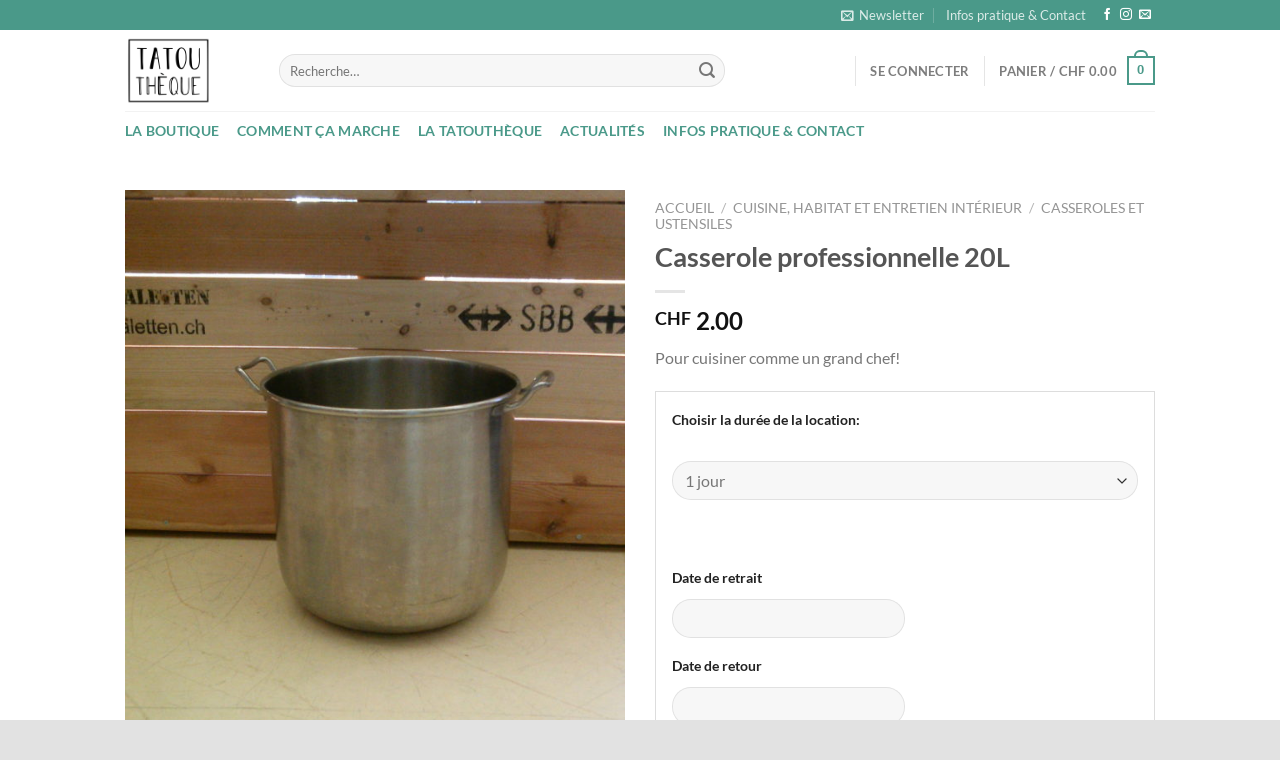

--- FILE ---
content_type: text/html; charset=UTF-8
request_url: https://www.tatoutheque.ch/product/casserole-professionnelle-20l/
body_size: 35187
content:
<!DOCTYPE html>
<html lang="fr-FR" class="loading-site no-js">
<head>
	<meta charset="UTF-8" />
	<link rel="profile" href="https://gmpg.org/xfn/11" />
	<link rel="pingback" href="https://www.tatoutheque.ch/cms/xmlrpc.php" />

					<script>document.documentElement.className = document.documentElement.className + ' yes-js js_active js'</script>
			<script>(function(html){html.className = html.className.replace(/\bno-js\b/,'js')})(document.documentElement);</script>
<meta name='robots' content='index, follow, max-image-preview:large, max-snippet:-1, max-video-preview:-1' />
<meta name="viewport" content="width=device-width, initial-scale=1" />
	<!-- This site is optimized with the Yoast SEO plugin v23.9 - https://yoast.com/wordpress/plugins/seo/ -->
	<title>Casserole professionnelle 20L - Tatouthèque</title>
	<link rel="canonical" href="https://www.tatoutheque.ch/product/casserole-professionnelle-20l/" />
	<meta property="og:locale" content="fr_FR" />
	<meta property="og:type" content="article" />
	<meta property="og:title" content="Casserole professionnelle 20L - Tatouthèque" />
	<meta property="og:description" content="Pour cuisiner comme un grand chef!" />
	<meta property="og:url" content="https://www.tatoutheque.ch/product/casserole-professionnelle-20l/" />
	<meta property="og:site_name" content="Tatouthèque" />
	<meta property="article:modified_time" content="2025-05-21T12:32:59+00:00" />
	<meta property="og:image" content="https://www.tatoutheque.ch/cms/wp-content/uploads/2021/11/PTDC0107-scaled.jpg" />
	<meta property="og:image:width" content="1920" />
	<meta property="og:image:height" content="2560" />
	<meta property="og:image:type" content="image/jpeg" />
	<meta name="twitter:card" content="summary_large_image" />
	<meta name="twitter:label1" content="Durée de lecture estimée" />
	<meta name="twitter:data1" content="1 minute" />
	<script type="application/ld+json" class="yoast-schema-graph">{"@context":"https://schema.org","@graph":[{"@type":"WebPage","@id":"https://www.tatoutheque.ch/product/casserole-professionnelle-20l/","url":"https://www.tatoutheque.ch/product/casserole-professionnelle-20l/","name":"Casserole professionnelle 20L - Tatouthèque","isPartOf":{"@id":"https://www.tatoutheque.ch/#website"},"primaryImageOfPage":{"@id":"https://www.tatoutheque.ch/product/casserole-professionnelle-20l/#primaryimage"},"image":{"@id":"https://www.tatoutheque.ch/product/casserole-professionnelle-20l/#primaryimage"},"thumbnailUrl":"https://www.tatoutheque.ch/cms/wp-content/uploads/2021/11/PTDC0107-scaled.jpg","datePublished":"2021-11-15T15:28:03+00:00","dateModified":"2025-05-21T12:32:59+00:00","breadcrumb":{"@id":"https://www.tatoutheque.ch/product/casserole-professionnelle-20l/#breadcrumb"},"inLanguage":"fr-FR","potentialAction":[{"@type":"ReadAction","target":["https://www.tatoutheque.ch/product/casserole-professionnelle-20l/"]}]},{"@type":"ImageObject","inLanguage":"fr-FR","@id":"https://www.tatoutheque.ch/product/casserole-professionnelle-20l/#primaryimage","url":"https://www.tatoutheque.ch/cms/wp-content/uploads/2021/11/PTDC0107-scaled.jpg","contentUrl":"https://www.tatoutheque.ch/cms/wp-content/uploads/2021/11/PTDC0107-scaled.jpg","width":1920,"height":2560},{"@type":"BreadcrumbList","@id":"https://www.tatoutheque.ch/product/casserole-professionnelle-20l/#breadcrumb","itemListElement":[{"@type":"ListItem","position":1,"name":"Accueil","item":"https://www.tatoutheque.ch/"},{"@type":"ListItem","position":2,"name":"La boutique","item":"https://www.tatoutheque.ch/boutique/"},{"@type":"ListItem","position":3,"name":"Casserole professionnelle 20L"}]},{"@type":"WebSite","@id":"https://www.tatoutheque.ch/#website","url":"https://www.tatoutheque.ch/","name":"Tatouthèque","description":"Bibliothèque d&#039;objets Yverdon les bains","potentialAction":[{"@type":"SearchAction","target":{"@type":"EntryPoint","urlTemplate":"https://www.tatoutheque.ch/?s={search_term_string}"},"query-input":{"@type":"PropertyValueSpecification","valueRequired":true,"valueName":"search_term_string"}}],"inLanguage":"fr-FR"}]}</script>
	<!-- / Yoast SEO plugin. -->


<link rel='dns-prefetch' href='//www.googletagmanager.com' />
<link rel='prefetch' href='https://www.tatoutheque.ch/cms/wp-content/themes/flatsome/assets/js/flatsome.js?ver=8e60d746741250b4dd4e' />
<link rel='prefetch' href='https://www.tatoutheque.ch/cms/wp-content/themes/flatsome/assets/js/chunk.slider.js?ver=3.19.6' />
<link rel='prefetch' href='https://www.tatoutheque.ch/cms/wp-content/themes/flatsome/assets/js/chunk.popups.js?ver=3.19.6' />
<link rel='prefetch' href='https://www.tatoutheque.ch/cms/wp-content/themes/flatsome/assets/js/chunk.tooltips.js?ver=3.19.6' />
<link rel='prefetch' href='https://www.tatoutheque.ch/cms/wp-content/themes/flatsome/assets/js/woocommerce.js?ver=dd6035ce106022a74757' />
<link rel="alternate" type="application/rss+xml" title="Tatouthèque &raquo; Flux" href="https://www.tatoutheque.ch/feed/" />
<link rel="alternate" type="application/rss+xml" title="Tatouthèque &raquo; Flux des commentaires" href="https://www.tatoutheque.ch/comments/feed/" />
<link rel="alternate" type="application/rss+xml" title="Tatouthèque &raquo; Casserole professionnelle 20L Flux des commentaires" href="https://www.tatoutheque.ch/product/casserole-professionnelle-20l/feed/" />
<script type="text/javascript">
/* <![CDATA[ */
window._wpemojiSettings = {"baseUrl":"https:\/\/s.w.org\/images\/core\/emoji\/15.0.3\/72x72\/","ext":".png","svgUrl":"https:\/\/s.w.org\/images\/core\/emoji\/15.0.3\/svg\/","svgExt":".svg","source":{"concatemoji":"https:\/\/www.tatoutheque.ch\/cms\/wp-includes\/js\/wp-emoji-release.min.js?ver=6.6.4"}};
/*! This file is auto-generated */
!function(i,n){var o,s,e;function c(e){try{var t={supportTests:e,timestamp:(new Date).valueOf()};sessionStorage.setItem(o,JSON.stringify(t))}catch(e){}}function p(e,t,n){e.clearRect(0,0,e.canvas.width,e.canvas.height),e.fillText(t,0,0);var t=new Uint32Array(e.getImageData(0,0,e.canvas.width,e.canvas.height).data),r=(e.clearRect(0,0,e.canvas.width,e.canvas.height),e.fillText(n,0,0),new Uint32Array(e.getImageData(0,0,e.canvas.width,e.canvas.height).data));return t.every(function(e,t){return e===r[t]})}function u(e,t,n){switch(t){case"flag":return n(e,"\ud83c\udff3\ufe0f\u200d\u26a7\ufe0f","\ud83c\udff3\ufe0f\u200b\u26a7\ufe0f")?!1:!n(e,"\ud83c\uddfa\ud83c\uddf3","\ud83c\uddfa\u200b\ud83c\uddf3")&&!n(e,"\ud83c\udff4\udb40\udc67\udb40\udc62\udb40\udc65\udb40\udc6e\udb40\udc67\udb40\udc7f","\ud83c\udff4\u200b\udb40\udc67\u200b\udb40\udc62\u200b\udb40\udc65\u200b\udb40\udc6e\u200b\udb40\udc67\u200b\udb40\udc7f");case"emoji":return!n(e,"\ud83d\udc26\u200d\u2b1b","\ud83d\udc26\u200b\u2b1b")}return!1}function f(e,t,n){var r="undefined"!=typeof WorkerGlobalScope&&self instanceof WorkerGlobalScope?new OffscreenCanvas(300,150):i.createElement("canvas"),a=r.getContext("2d",{willReadFrequently:!0}),o=(a.textBaseline="top",a.font="600 32px Arial",{});return e.forEach(function(e){o[e]=t(a,e,n)}),o}function t(e){var t=i.createElement("script");t.src=e,t.defer=!0,i.head.appendChild(t)}"undefined"!=typeof Promise&&(o="wpEmojiSettingsSupports",s=["flag","emoji"],n.supports={everything:!0,everythingExceptFlag:!0},e=new Promise(function(e){i.addEventListener("DOMContentLoaded",e,{once:!0})}),new Promise(function(t){var n=function(){try{var e=JSON.parse(sessionStorage.getItem(o));if("object"==typeof e&&"number"==typeof e.timestamp&&(new Date).valueOf()<e.timestamp+604800&&"object"==typeof e.supportTests)return e.supportTests}catch(e){}return null}();if(!n){if("undefined"!=typeof Worker&&"undefined"!=typeof OffscreenCanvas&&"undefined"!=typeof URL&&URL.createObjectURL&&"undefined"!=typeof Blob)try{var e="postMessage("+f.toString()+"("+[JSON.stringify(s),u.toString(),p.toString()].join(",")+"));",r=new Blob([e],{type:"text/javascript"}),a=new Worker(URL.createObjectURL(r),{name:"wpTestEmojiSupports"});return void(a.onmessage=function(e){c(n=e.data),a.terminate(),t(n)})}catch(e){}c(n=f(s,u,p))}t(n)}).then(function(e){for(var t in e)n.supports[t]=e[t],n.supports.everything=n.supports.everything&&n.supports[t],"flag"!==t&&(n.supports.everythingExceptFlag=n.supports.everythingExceptFlag&&n.supports[t]);n.supports.everythingExceptFlag=n.supports.everythingExceptFlag&&!n.supports.flag,n.DOMReady=!1,n.readyCallback=function(){n.DOMReady=!0}}).then(function(){return e}).then(function(){var e;n.supports.everything||(n.readyCallback(),(e=n.source||{}).concatemoji?t(e.concatemoji):e.wpemoji&&e.twemoji&&(t(e.twemoji),t(e.wpemoji)))}))}((window,document),window._wpemojiSettings);
/* ]]> */
</script>
<link rel='stylesheet' id='wc-blocks-integration-css' href='https://www.tatoutheque.ch/cms/wp-content/plugins/woocommerce-subscriptions/vendor/woocommerce/subscriptions-core/build/index.css?ver=7.5.0' type='text/css' media='all' />
<style id='wp-emoji-styles-inline-css' type='text/css'>

	img.wp-smiley, img.emoji {
		display: inline !important;
		border: none !important;
		box-shadow: none !important;
		height: 1em !important;
		width: 1em !important;
		margin: 0 0.07em !important;
		vertical-align: -0.1em !important;
		background: none !important;
		padding: 0 !important;
	}
</style>
<style id='wp-block-library-inline-css' type='text/css'>
:root{--wp-admin-theme-color:#007cba;--wp-admin-theme-color--rgb:0,124,186;--wp-admin-theme-color-darker-10:#006ba1;--wp-admin-theme-color-darker-10--rgb:0,107,161;--wp-admin-theme-color-darker-20:#005a87;--wp-admin-theme-color-darker-20--rgb:0,90,135;--wp-admin-border-width-focus:2px;--wp-block-synced-color:#7a00df;--wp-block-synced-color--rgb:122,0,223;--wp-bound-block-color:var(--wp-block-synced-color)}@media (min-resolution:192dpi){:root{--wp-admin-border-width-focus:1.5px}}.wp-element-button{cursor:pointer}:root{--wp--preset--font-size--normal:16px;--wp--preset--font-size--huge:42px}:root .has-very-light-gray-background-color{background-color:#eee}:root .has-very-dark-gray-background-color{background-color:#313131}:root .has-very-light-gray-color{color:#eee}:root .has-very-dark-gray-color{color:#313131}:root .has-vivid-green-cyan-to-vivid-cyan-blue-gradient-background{background:linear-gradient(135deg,#00d084,#0693e3)}:root .has-purple-crush-gradient-background{background:linear-gradient(135deg,#34e2e4,#4721fb 50%,#ab1dfe)}:root .has-hazy-dawn-gradient-background{background:linear-gradient(135deg,#faaca8,#dad0ec)}:root .has-subdued-olive-gradient-background{background:linear-gradient(135deg,#fafae1,#67a671)}:root .has-atomic-cream-gradient-background{background:linear-gradient(135deg,#fdd79a,#004a59)}:root .has-nightshade-gradient-background{background:linear-gradient(135deg,#330968,#31cdcf)}:root .has-midnight-gradient-background{background:linear-gradient(135deg,#020381,#2874fc)}.has-regular-font-size{font-size:1em}.has-larger-font-size{font-size:2.625em}.has-normal-font-size{font-size:var(--wp--preset--font-size--normal)}.has-huge-font-size{font-size:var(--wp--preset--font-size--huge)}.has-text-align-center{text-align:center}.has-text-align-left{text-align:left}.has-text-align-right{text-align:right}#end-resizable-editor-section{display:none}.aligncenter{clear:both}.items-justified-left{justify-content:flex-start}.items-justified-center{justify-content:center}.items-justified-right{justify-content:flex-end}.items-justified-space-between{justify-content:space-between}.screen-reader-text{border:0;clip:rect(1px,1px,1px,1px);clip-path:inset(50%);height:1px;margin:-1px;overflow:hidden;padding:0;position:absolute;width:1px;word-wrap:normal!important}.screen-reader-text:focus{background-color:#ddd;clip:auto!important;clip-path:none;color:#444;display:block;font-size:1em;height:auto;left:5px;line-height:normal;padding:15px 23px 14px;text-decoration:none;top:5px;width:auto;z-index:100000}html :where(.has-border-color){border-style:solid}html :where([style*=border-top-color]){border-top-style:solid}html :where([style*=border-right-color]){border-right-style:solid}html :where([style*=border-bottom-color]){border-bottom-style:solid}html :where([style*=border-left-color]){border-left-style:solid}html :where([style*=border-width]){border-style:solid}html :where([style*=border-top-width]){border-top-style:solid}html :where([style*=border-right-width]){border-right-style:solid}html :where([style*=border-bottom-width]){border-bottom-style:solid}html :where([style*=border-left-width]){border-left-style:solid}html :where(img[class*=wp-image-]){height:auto;max-width:100%}:where(figure){margin:0 0 1em}html :where(.is-position-sticky){--wp-admin--admin-bar--position-offset:var(--wp-admin--admin-bar--height,0px)}@media screen and (max-width:600px){html :where(.is-position-sticky){--wp-admin--admin-bar--position-offset:0px}}
</style>
<style id='woocommerce-inline-inline-css' type='text/css'>
.woocommerce form .form-row .required { visibility: visible; }
</style>
<link rel='stylesheet' id='flatsome-woocommerce-bookings-style-css' href='https://www.tatoutheque.ch/cms/wp-content/themes/flatsome/inc/integrations/wc-bookings/bookings.css?ver=3.19.6' type='text/css' media='all' />
<link rel='stylesheet' id='flatsome-woocommerce-wishlist-css' href='https://www.tatoutheque.ch/cms/wp-content/themes/flatsome/inc/integrations/wc-yith-wishlist/wishlist.css?ver=3.10.2' type='text/css' media='all' />
<link rel='stylesheet' id='flick-css' href='https://www.tatoutheque.ch/cms/wp-content/plugins/mailchimp/assets/css/flick/flick.css?ver=2.0.0' type='text/css' media='all' />
<link rel='stylesheet' id='mailchimp_sf_main_css-css' href='https://www.tatoutheque.ch/cms/wp-content/plugins/mailchimp/assets/css/frontend.css?ver=2.0.0' type='text/css' media='all' />
<link rel='stylesheet' id='flatsome-main-css' href='https://www.tatoutheque.ch/cms/wp-content/themes/flatsome/assets/css/flatsome.css?ver=3.19.6' type='text/css' media='all' />
<style id='flatsome-main-inline-css' type='text/css'>
@font-face {
				font-family: "fl-icons";
				font-display: block;
				src: url(https://www.tatoutheque.ch/cms/wp-content/themes/flatsome/assets/css/icons/fl-icons.eot?v=3.19.6);
				src:
					url(https://www.tatoutheque.ch/cms/wp-content/themes/flatsome/assets/css/icons/fl-icons.eot#iefix?v=3.19.6) format("embedded-opentype"),
					url(https://www.tatoutheque.ch/cms/wp-content/themes/flatsome/assets/css/icons/fl-icons.woff2?v=3.19.6) format("woff2"),
					url(https://www.tatoutheque.ch/cms/wp-content/themes/flatsome/assets/css/icons/fl-icons.ttf?v=3.19.6) format("truetype"),
					url(https://www.tatoutheque.ch/cms/wp-content/themes/flatsome/assets/css/icons/fl-icons.woff?v=3.19.6) format("woff"),
					url(https://www.tatoutheque.ch/cms/wp-content/themes/flatsome/assets/css/icons/fl-icons.svg?v=3.19.6#fl-icons) format("svg");
			}
</style>
<link rel='stylesheet' id='flatsome-shop-css' href='https://www.tatoutheque.ch/cms/wp-content/themes/flatsome/assets/css/flatsome-shop.css?ver=3.19.6' type='text/css' media='all' />
<link rel='stylesheet' id='flatsome-style-css' href='https://www.tatoutheque.ch/cms/wp-content/themes/flatsome-child/style.css?ver=3.0' type='text/css' media='all' />
<script type="text/javascript">
            window._nslDOMReady = (function () {
                const executedCallbacks = new Set();
            
                return function (callback) {
                    /**
                    * Third parties might dispatch DOMContentLoaded events, so we need to ensure that we only run our callback once!
                    */
                    if (executedCallbacks.has(callback)) return;
            
                    const wrappedCallback = function () {
                        if (executedCallbacks.has(callback)) return;
                        executedCallbacks.add(callback);
                        callback();
                    };
            
                    if (document.readyState === "complete" || document.readyState === "interactive") {
                        wrappedCallback();
                    } else {
                        document.addEventListener("DOMContentLoaded", wrappedCallback);
                    }
                };
            })();
        </script><script type="text/javascript" src="https://www.tatoutheque.ch/cms/wp-includes/js/jquery/jquery.min.js?ver=3.7.1" id="jquery-core-js"></script>
<script type="text/javascript" src="https://www.tatoutheque.ch/cms/wp-includes/js/jquery/jquery-migrate.min.js?ver=3.4.1" id="jquery-migrate-js"></script>
<script type="text/javascript" src="https://www.tatoutheque.ch/cms/wp-content/plugins/woocommerce/assets/js/jquery-blockui/jquery.blockUI.min.js?ver=2.7.0-wc.9.4.4" id="jquery-blockui-js" data-wp-strategy="defer"></script>
<script type="text/javascript" id="wc-add-to-cart-js-extra">
/* <![CDATA[ */
var wc_add_to_cart_params = {"ajax_url":"\/cms\/wp-admin\/admin-ajax.php","wc_ajax_url":"\/?wc-ajax=%%endpoint%%","i18n_view_cart":"Voir le panier","cart_url":"https:\/\/www.tatoutheque.ch\/cart\/","is_cart":"","cart_redirect_after_add":"yes"};
/* ]]> */
</script>
<script type="text/javascript" src="https://www.tatoutheque.ch/cms/wp-content/plugins/woocommerce/assets/js/frontend/add-to-cart.min.js?ver=9.4.4" id="wc-add-to-cart-js" defer="defer" data-wp-strategy="defer"></script>
<script type="text/javascript" id="wc-single-product-js-extra">
/* <![CDATA[ */
var wc_single_product_params = {"i18n_required_rating_text":"Veuillez s\u00e9lectionner une note","review_rating_required":"yes","flexslider":{"rtl":false,"animation":"slide","smoothHeight":true,"directionNav":false,"controlNav":"thumbnails","slideshow":false,"animationSpeed":500,"animationLoop":false,"allowOneSlide":false},"zoom_enabled":"","zoom_options":[],"photoswipe_enabled":"","photoswipe_options":{"shareEl":false,"closeOnScroll":false,"history":false,"hideAnimationDuration":0,"showAnimationDuration":0},"flexslider_enabled":""};
/* ]]> */
</script>
<script type="text/javascript" src="https://www.tatoutheque.ch/cms/wp-content/plugins/woocommerce/assets/js/frontend/single-product.min.js?ver=9.4.4" id="wc-single-product-js" defer="defer" data-wp-strategy="defer"></script>
<script type="text/javascript" src="https://www.tatoutheque.ch/cms/wp-content/plugins/woocommerce/assets/js/js-cookie/js.cookie.min.js?ver=2.1.4-wc.9.4.4" id="js-cookie-js" data-wp-strategy="defer"></script>
<link rel="https://api.w.org/" href="https://www.tatoutheque.ch/wp-json/" /><link rel="alternate" title="JSON" type="application/json" href="https://www.tatoutheque.ch/wp-json/wp/v2/product/2281" /><link rel="EditURI" type="application/rsd+xml" title="RSD" href="https://www.tatoutheque.ch/cms/xmlrpc.php?rsd" />
<meta name="generator" content="WordPress 6.6.4" />
<meta name="generator" content="WooCommerce 9.4.4" />
<link rel='shortlink' href='https://www.tatoutheque.ch/?p=2281' />
<link rel="alternate" title="oEmbed (JSON)" type="application/json+oembed" href="https://www.tatoutheque.ch/wp-json/oembed/1.0/embed?url=https%3A%2F%2Fwww.tatoutheque.ch%2Fproduct%2Fcasserole-professionnelle-20l%2F" />
<link rel="alternate" title="oEmbed (XML)" type="text/xml+oembed" href="https://www.tatoutheque.ch/wp-json/oembed/1.0/embed?url=https%3A%2F%2Fwww.tatoutheque.ch%2Fproduct%2Fcasserole-professionnelle-20l%2F&#038;format=xml" />
<meta name="generator" content="Site Kit by Google 1.163.0" /><style>
	.woocommerce .product.product-type-variable .price del.wcwp-wholesale-price-range,
	.woocommerce .product.product-type-variable .price ins.wcwp-wholesale-price-range{
		display:block;
	}
	.product-type-variable .price ins.wcwp-wholesale-price-range{
		line-height: .85em;
	}
	ul.products li.product.product-type-variable .price ins.wcwp-wholesale-price-range,
	.woocommerce .product.product-type-variable .price ins.wcwp-wholesale-price-range{
		margin-left:0;
	}

	.woocommerce .product.product-type-variable .price del.wcwp-wholesale-price-range+ins {
		margin-left: 0;
	}
</style>
			<noscript><style>.woocommerce-product-gallery{ opacity: 1 !important; }</style></noscript>
	<meta name="google-site-verification" content="ZgqU0IKEKkfNO0O_o3Ar56UQIMaVzzgp22tdHaS_yxQ">
<!-- Meta Pixel Code -->
<script type='text/javascript'>
!function(f,b,e,v,n,t,s){if(f.fbq)return;n=f.fbq=function(){n.callMethod?
n.callMethod.apply(n,arguments):n.queue.push(arguments)};if(!f._fbq)f._fbq=n;
n.push=n;n.loaded=!0;n.version='2.0';n.queue=[];t=b.createElement(e);t.async=!0;
t.src=v;s=b.getElementsByTagName(e)[0];s.parentNode.insertBefore(t,s)}(window,
document,'script','https://connect.facebook.net/en_US/fbevents.js');
</script>
<!-- End Meta Pixel Code -->
<script type='text/javascript'>var url = window.location.origin + '?ob=open-bridge';
            fbq('set', 'openbridge', '1076365205784836', url);
fbq('init', '1076365205784836', {}, {
    "agent": "wordpress-6.6.4-4.1.5"
})</script><script type='text/javascript'>
    fbq('track', 'PageView', []);
  </script>
<!-- Extrait Google Tag Manager ajouté par Site Kit -->
<script type="text/javascript">
/* <![CDATA[ */

			( function( w, d, s, l, i ) {
				w[l] = w[l] || [];
				w[l].push( {'gtm.start': new Date().getTime(), event: 'gtm.js'} );
				var f = d.getElementsByTagName( s )[0],
					j = d.createElement( s ), dl = l != 'dataLayer' ? '&l=' + l : '';
				j.async = true;
				j.src = 'https://www.googletagmanager.com/gtm.js?id=' + i + dl;
				f.parentNode.insertBefore( j, f );
			} )( window, document, 'script', 'dataLayer', 'GTM-5PJ75PF' );
			
/* ]]> */
</script>

<!-- End Google Tag Manager snippet added by Site Kit -->
<style id='wp-fonts-local' type='text/css'>
@font-face{font-family:Inter;font-style:normal;font-weight:300 900;font-display:fallback;src:url('https://www.tatoutheque.ch/cms/wp-content/plugins/woocommerce/assets/fonts/Inter-VariableFont_slnt,wght.woff2') format('woff2');font-stretch:normal;}
@font-face{font-family:Cardo;font-style:normal;font-weight:400;font-display:fallback;src:url('https://www.tatoutheque.ch/cms/wp-content/plugins/woocommerce/assets/fonts/cardo_normal_400.woff2') format('woff2');}
</style>
<link rel="icon" href="https://www.tatoutheque.ch/cms/wp-content/uploads/2021/03/cropped-favicon-tatoutheque-32px-32x32.jpg" sizes="32x32" />
<link rel="icon" href="https://www.tatoutheque.ch/cms/wp-content/uploads/2021/03/cropped-favicon-tatoutheque-32px-192x192.jpg" sizes="192x192" />
<link rel="apple-touch-icon" href="https://www.tatoutheque.ch/cms/wp-content/uploads/2021/03/cropped-favicon-tatoutheque-32px-180x180.jpg" />
<meta name="msapplication-TileImage" content="https://www.tatoutheque.ch/cms/wp-content/uploads/2021/03/cropped-favicon-tatoutheque-32px-270x270.jpg" />
<style id="custom-css" type="text/css">:root {--primary-color: #4a9989;--fs-color-primary: #4a9989;--fs-color-secondary: #339296;--fs-color-success: #7a9c59;--fs-color-alert: #b20000;--fs-experimental-link-color: #334862;--fs-experimental-link-color-hover: #111;}.tooltipster-base {--tooltip-color: #fff;--tooltip-bg-color: #000;}.off-canvas-right .mfp-content, .off-canvas-left .mfp-content {--drawer-width: 300px;}.off-canvas .mfp-content.off-canvas-cart {--drawer-width: 360px;}html{background-color:#E2E2E2!important;}.container-width, .full-width .ubermenu-nav, .container, .row{max-width: 1060px}.row.row-collapse{max-width: 1030px}.row.row-small{max-width: 1052.5px}.row.row-large{max-width: 1090px}.header-main{height: 81px}#logo img{max-height: 81px}#logo{width:124px;}#logo img{padding:6px 0;}.header-bottom{min-height: 39px}.header-top{min-height: 30px}.transparent .header-main{height: 30px}.transparent #logo img{max-height: 30px}.has-transparent + .page-title:first-of-type,.has-transparent + #main > .page-title,.has-transparent + #main > div > .page-title,.has-transparent + #main .page-header-wrapper:first-of-type .page-title{padding-top: 110px;}.header.show-on-scroll,.stuck .header-main{height:70px!important}.stuck #logo img{max-height: 70px!important}.search-form{ width: 78%;}.header-bg-color {background-color: rgba(255,255,255,0.9)}.header-bottom {background-color: #ffffff}.header-bottom-nav > li > a{line-height: 16px }@media (max-width: 549px) {.header-main{height: 70px}#logo img{max-height: 70px}}body{font-family: Lato, sans-serif;}body {font-weight: 400;font-style: normal;}.nav > li > a {font-family: Lato, sans-serif;}.mobile-sidebar-levels-2 .nav > li > ul > li > a {font-family: Lato, sans-serif;}.nav > li > a,.mobile-sidebar-levels-2 .nav > li > ul > li > a {font-weight: 700;font-style: normal;}h1,h2,h3,h4,h5,h6,.heading-font, .off-canvas-center .nav-sidebar.nav-vertical > li > a{font-family: Lato, sans-serif;}h1,h2,h3,h4,h5,h6,.heading-font,.banner h1,.banner h2 {font-weight: 700;font-style: normal;}.alt-font{font-family: "Dancing Script", sans-serif;}.alt-font {font-weight: 400!important;font-style: normal!important;}.header:not(.transparent) .header-bottom-nav.nav > li > a{color: #4a9989;}.has-equal-box-heights .box-image {padding-top: 100%;}@media screen and (min-width: 550px){.products .box-vertical .box-image{min-width: 300px!important;width: 300px!important;}}.footer-1{background-color: #4a9989}.absolute-footer, html{background-color: #4a9989}.nav-vertical-fly-out > li + li {border-top-width: 1px; border-top-style: solid;}.label-new.menu-item > a:after{content:"Nouveau";}.label-hot.menu-item > a:after{content:"Populaire";}.label-sale.menu-item > a:after{content:"En action";}.label-popular.menu-item > a:after{content:"Populaire";}</style>		<style type="text/css" id="wp-custom-css">
			.payment_mode.checked_mode {
      background-color: #9d4edd !important;
}
.payment_mode {
     background-color: #e0aaff !important;
}		</style>
		<style id="kirki-inline-styles">/* latin-ext */
@font-face {
  font-family: 'Lato';
  font-style: normal;
  font-weight: 400;
  font-display: swap;
  src: url(https://www.tatoutheque.ch/cms/wp-content/fonts/lato/S6uyw4BMUTPHjxAwXjeu.woff2) format('woff2');
  unicode-range: U+0100-02BA, U+02BD-02C5, U+02C7-02CC, U+02CE-02D7, U+02DD-02FF, U+0304, U+0308, U+0329, U+1D00-1DBF, U+1E00-1E9F, U+1EF2-1EFF, U+2020, U+20A0-20AB, U+20AD-20C0, U+2113, U+2C60-2C7F, U+A720-A7FF;
}
/* latin */
@font-face {
  font-family: 'Lato';
  font-style: normal;
  font-weight: 400;
  font-display: swap;
  src: url(https://www.tatoutheque.ch/cms/wp-content/fonts/lato/S6uyw4BMUTPHjx4wXg.woff2) format('woff2');
  unicode-range: U+0000-00FF, U+0131, U+0152-0153, U+02BB-02BC, U+02C6, U+02DA, U+02DC, U+0304, U+0308, U+0329, U+2000-206F, U+20AC, U+2122, U+2191, U+2193, U+2212, U+2215, U+FEFF, U+FFFD;
}
/* latin-ext */
@font-face {
  font-family: 'Lato';
  font-style: normal;
  font-weight: 700;
  font-display: swap;
  src: url(https://www.tatoutheque.ch/cms/wp-content/fonts/lato/S6u9w4BMUTPHh6UVSwaPGR_p.woff2) format('woff2');
  unicode-range: U+0100-02BA, U+02BD-02C5, U+02C7-02CC, U+02CE-02D7, U+02DD-02FF, U+0304, U+0308, U+0329, U+1D00-1DBF, U+1E00-1E9F, U+1EF2-1EFF, U+2020, U+20A0-20AB, U+20AD-20C0, U+2113, U+2C60-2C7F, U+A720-A7FF;
}
/* latin */
@font-face {
  font-family: 'Lato';
  font-style: normal;
  font-weight: 700;
  font-display: swap;
  src: url(https://www.tatoutheque.ch/cms/wp-content/fonts/lato/S6u9w4BMUTPHh6UVSwiPGQ.woff2) format('woff2');
  unicode-range: U+0000-00FF, U+0131, U+0152-0153, U+02BB-02BC, U+02C6, U+02DA, U+02DC, U+0304, U+0308, U+0329, U+2000-206F, U+20AC, U+2122, U+2191, U+2193, U+2212, U+2215, U+FEFF, U+FFFD;
}/* vietnamese */
@font-face {
  font-family: 'Dancing Script';
  font-style: normal;
  font-weight: 400;
  font-display: swap;
  src: url(https://www.tatoutheque.ch/cms/wp-content/fonts/dancing-script/If2cXTr6YS-zF4S-kcSWSVi_sxjsohD9F50Ruu7BMSo3Rep8ltA.woff2) format('woff2');
  unicode-range: U+0102-0103, U+0110-0111, U+0128-0129, U+0168-0169, U+01A0-01A1, U+01AF-01B0, U+0300-0301, U+0303-0304, U+0308-0309, U+0323, U+0329, U+1EA0-1EF9, U+20AB;
}
/* latin-ext */
@font-face {
  font-family: 'Dancing Script';
  font-style: normal;
  font-weight: 400;
  font-display: swap;
  src: url(https://www.tatoutheque.ch/cms/wp-content/fonts/dancing-script/If2cXTr6YS-zF4S-kcSWSVi_sxjsohD9F50Ruu7BMSo3ROp8ltA.woff2) format('woff2');
  unicode-range: U+0100-02BA, U+02BD-02C5, U+02C7-02CC, U+02CE-02D7, U+02DD-02FF, U+0304, U+0308, U+0329, U+1D00-1DBF, U+1E00-1E9F, U+1EF2-1EFF, U+2020, U+20A0-20AB, U+20AD-20C0, U+2113, U+2C60-2C7F, U+A720-A7FF;
}
/* latin */
@font-face {
  font-family: 'Dancing Script';
  font-style: normal;
  font-weight: 400;
  font-display: swap;
  src: url(https://www.tatoutheque.ch/cms/wp-content/fonts/dancing-script/If2cXTr6YS-zF4S-kcSWSVi_sxjsohD9F50Ruu7BMSo3Sup8.woff2) format('woff2');
  unicode-range: U+0000-00FF, U+0131, U+0152-0153, U+02BB-02BC, U+02C6, U+02DA, U+02DC, U+0304, U+0308, U+0329, U+2000-206F, U+20AC, U+2122, U+2191, U+2193, U+2212, U+2215, U+FEFF, U+FFFD;
}</style></head>

<body data-rsssl=1 class="product-template-default single single-product postid-2281 theme-flatsome woocommerce woocommerce-page woocommerce-no-js full-width box-shadow lightbox nav-dropdown-has-arrow nav-dropdown-has-shadow nav-dropdown-has-border mobile-submenu-slide mobile-submenu-slide-levels-2 mobile-submenu-toggle has-lightbox">

		<!-- Extrait Google Tag Manager (noscript) ajouté par Site Kit -->
		<noscript>
			<iframe src="https://www.googletagmanager.com/ns.html?id=GTM-5PJ75PF" height="0" width="0" style="display:none;visibility:hidden"></iframe>
		</noscript>
		<!-- End Google Tag Manager (noscript) snippet added by Site Kit -->
		
<!-- Meta Pixel Code -->
<noscript>
<img height="1" width="1" style="display:none" alt="fbpx"
src="https://www.facebook.com/tr?id=1076365205784836&ev=PageView&noscript=1" />
</noscript>
<!-- End Meta Pixel Code -->

<a class="skip-link screen-reader-text" href="#main">Passer au contenu</a>

<div id="wrapper">

	
	<header id="header" class="header has-sticky sticky-jump">
		<div class="header-wrapper">
			<div id="top-bar" class="header-top hide-for-sticky nav-dark hide-for-medium">
    <div class="flex-row container">
      <div class="flex-col hide-for-medium flex-left">
          <ul class="nav nav-left medium-nav-center nav-small  nav-divided">
                        </ul>
      </div>

      <div class="flex-col hide-for-medium flex-center">
          <ul class="nav nav-center nav-small  nav-divided">
                        </ul>
      </div>

      <div class="flex-col hide-for-medium flex-right">
         <ul class="nav top-bar-nav nav-right nav-small  nav-divided">
              <li class="header-newsletter-item has-icon">

<a href="#header-newsletter-signup" class="tooltip is-small"
  title="S'inscrire à la newsletter">

      <i class="icon-envelop"></i>
  
      <span class="header-newsletter-title hide-for-medium">
      Newsletter    </span>
  </a>
	<div id="header-newsletter-signup"
	     class="lightbox-by-id lightbox-content mfp-hide lightbox-white "
	     style="max-width:700px ;padding:0px">
		
	<section class="section" id="section_1981429504">
		<div class="section-bg fill" >
			<img width="1920" height="1080" src="https://www.tatoutheque.ch/cms/wp-content/uploads/2021/01/bricolage.png" class="bg attachment- size-" alt="" decoding="async" fetchpriority="high" />						<div class="section-bg-overlay absolute fill"></div>
			
	<div class="is-border"
		style="border-color:rgb(235, 235, 235);border-width:0px 0px 0px 0px;">
	</div>

		</div>

		

		<div class="section-content relative">
			

<div class="row row-large align-middle align-center"  id="row-1199016503">


	<div id="col-1336315981" class="col medium-6 small-12 large-6"  >
				<div class="col-inner text-center dark"  >
			
			

<h2>Rejoignez la famille de la Tatouthèque</h2>
<p>Restez informé de l’actualité de la Tatouthèque, inscrivez-vous à notre newsletter ! </p>
<p> </p>

		</div>
					</div>

	

	<div id="col-1308568851" class="col medium-6 small-12 large-6"  data-animate="flipInY">
				<div class="col-inner text-left box-shadow-2 box-shadow-5-hover" style="background-color:rgb(255, 255, 255);" >
			
			

<ul class="sidebar-wrapper ul-reset"></ul>


		</div>
				
<style>
#col-1308568851 > .col-inner {
  padding: 15px 15px 15px 15px;
}
</style>
	</div>

	

</div>

		</div>

		
<style>
#section_1981429504 {
  padding-top: 59px;
  padding-bottom: 59px;
  min-height: 300px;
  background-color: rgb(171, 171, 171);
}
#section_1981429504 .section-bg-overlay {
  background-color: rgba(0, 0, 0, 0.31);
}
</style>
	</section>
		</div>
	
	</li>
<li id="menu-item-255" class="menu-item menu-item-type-post_type menu-item-object-page menu-item-255 menu-item-design-default"><a href="https://www.tatoutheque.ch/contact/" class="nav-top-link">Infos pratique &#038; Contact</a></li>
<li class="html header-social-icons ml-0">
	<div class="social-icons follow-icons" ><a href="https://www.facebook.com/tatoutheque/" target="_blank" data-label="Facebook" class="icon plain facebook tooltip" title="Nous suivre sur Facebook" aria-label="Nous suivre sur Facebook" rel="noopener nofollow" ><i class="icon-facebook" ></i></a><a href="https://www.instagram.com/tatoutheque/" target="_blank" data-label="Instagram" class="icon plain instagram tooltip" title="Nous suivre sur Instagram" aria-label="Nous suivre sur Instagram" rel="noopener nofollow" ><i class="icon-instagram" ></i></a><a href="mailto:info@tatoutheque.ch" data-label="E-mail" target="_blank" class="icon plain email tooltip" title="Nous envoyer un email" aria-label="Nous envoyer un email" rel="nofollow noopener" ><i class="icon-envelop" ></i></a></div></li>
          </ul>
      </div>

      
    </div>
</div>
<div id="masthead" class="header-main ">
      <div class="header-inner flex-row container logo-left medium-logo-center" role="navigation">

          <!-- Logo -->
          <div id="logo" class="flex-col logo">
            
<!-- Header logo -->
<a href="https://www.tatoutheque.ch/" title="Tatouthèque - Bibliothèque d&#039;objets Yverdon les bains" rel="home">
		<img width="124" height="81" src="https://tatoutheque.ch/cms/wp-content/uploads/2020/12/logo-tatoutheque-vector.png" class="header_logo header-logo" alt="Tatouthèque"/><img  width="124" height="81" src="https://tatoutheque.ch/cms/wp-content/uploads/2020/12/logo-tatoutheque-vector.png" class="header-logo-dark" alt="Tatouthèque"/></a>
          </div>

          <!-- Mobile Left Elements -->
          <div class="flex-col show-for-medium flex-left">
            <ul class="mobile-nav nav nav-left ">
              <li class="nav-icon has-icon">
  		<a href="#" data-open="#main-menu" data-pos="left" data-bg="main-menu-overlay" data-color="" class="is-small" aria-label="Menu" aria-controls="main-menu" aria-expanded="false">

		  <i class="icon-menu" ></i>
		  		</a>
	</li>
            </ul>
          </div>

          <!-- Left Elements -->
          <div class="flex-col hide-for-medium flex-left
            flex-grow">
            <ul class="header-nav header-nav-main nav nav-left  nav-uppercase" >
              <li class="header-search-form search-form html relative has-icon">
	<div class="header-search-form-wrapper">
		<div class="searchform-wrapper ux-search-box relative form-flat is-normal"><form role="search" method="get" class="searchform" action="https://www.tatoutheque.ch/">
	<div class="flex-row relative">
						<div class="flex-col flex-grow">
			<label class="screen-reader-text" for="woocommerce-product-search-field-0">Recherche pour :</label>
			<input type="search" id="woocommerce-product-search-field-0" class="search-field mb-0" placeholder="Recherche&hellip;" value="" name="s" />
			<input type="hidden" name="post_type" value="product" />
					</div>
		<div class="flex-col">
			<button type="submit" value="Recherche" class="ux-search-submit submit-button secondary button  icon mb-0" aria-label="Envoyer">
				<i class="icon-search" ></i>			</button>
		</div>
	</div>
	<div class="live-search-results text-left z-top"></div>
</form>
</div>	</div>
</li>
            </ul>
          </div>

          <!-- Right Elements -->
          <div class="flex-col hide-for-medium flex-right">
            <ul class="header-nav header-nav-main nav nav-right  nav-uppercase">
              <li class="header-divider"></li>
<li class="account-item has-icon" >

	<a href="https://www.tatoutheque.ch/my-account/" class="nav-top-link nav-top-not-logged-in is-small" title="Se connecter" data-open="#login-form-popup" >
					<span>
			Se connecter			</span>
				</a>




</li>
<li class="header-divider"></li><li class="cart-item has-icon has-dropdown">

<a href="https://www.tatoutheque.ch/cart/" class="header-cart-link is-small" title="Panier" >

<span class="header-cart-title">
   Panier   /      <span class="cart-price"><span class="woocommerce-Price-amount amount"><bdi><span class="woocommerce-Price-currencySymbol">&#67;&#72;&#70;</span>&nbsp;0.00</bdi></span></span>
  </span>

    <span class="cart-icon image-icon">
    <strong>0</strong>
  </span>
  </a>

 <ul class="nav-dropdown nav-dropdown-default">
    <li class="html widget_shopping_cart">
      <div class="widget_shopping_cart_content">
        

	<div class="ux-mini-cart-empty flex flex-row-col text-center pt pb">
				<div class="ux-mini-cart-empty-icon">
			<svg xmlns="http://www.w3.org/2000/svg" viewBox="0 0 17 19" style="opacity:.1;height:80px;">
				<path d="M8.5 0C6.7 0 5.3 1.2 5.3 2.7v2H2.1c-.3 0-.6.3-.7.7L0 18.2c0 .4.2.8.6.8h15.7c.4 0 .7-.3.7-.7v-.1L15.6 5.4c0-.3-.3-.6-.7-.6h-3.2v-2c0-1.6-1.4-2.8-3.2-2.8zM6.7 2.7c0-.8.8-1.4 1.8-1.4s1.8.6 1.8 1.4v2H6.7v-2zm7.5 3.4 1.3 11.5h-14L2.8 6.1h2.5v1.4c0 .4.3.7.7.7.4 0 .7-.3.7-.7V6.1h3.5v1.4c0 .4.3.7.7.7s.7-.3.7-.7V6.1h2.6z" fill-rule="evenodd" clip-rule="evenodd" fill="currentColor"></path>
			</svg>
		</div>
				<p class="woocommerce-mini-cart__empty-message empty">Votre panier est vide.</p>
					<p class="return-to-shop">
				<a class="button primary wc-backward" href="https://www.tatoutheque.ch/boutique/">
					Retour à la boutique				</a>
			</p>
				</div>


      </div>
    </li>
     </ul>

</li>
            </ul>
          </div>

          <!-- Mobile Right Elements -->
          <div class="flex-col show-for-medium flex-right">
            <ul class="mobile-nav nav nav-right ">
              <li class="html header-social-icons ml-0">
	<div class="social-icons follow-icons" ><a href="https://www.facebook.com/tatoutheque/" target="_blank" data-label="Facebook" class="icon plain facebook tooltip" title="Nous suivre sur Facebook" aria-label="Nous suivre sur Facebook" rel="noopener nofollow" ><i class="icon-facebook" ></i></a><a href="https://www.instagram.com/tatoutheque/" target="_blank" data-label="Instagram" class="icon plain instagram tooltip" title="Nous suivre sur Instagram" aria-label="Nous suivre sur Instagram" rel="noopener nofollow" ><i class="icon-instagram" ></i></a><a href="mailto:info@tatoutheque.ch" data-label="E-mail" target="_blank" class="icon plain email tooltip" title="Nous envoyer un email" aria-label="Nous envoyer un email" rel="nofollow noopener" ><i class="icon-envelop" ></i></a></div></li>
<li class="cart-item has-icon">


		<a href="https://www.tatoutheque.ch/cart/" class="header-cart-link is-small off-canvas-toggle nav-top-link" title="Panier" data-open="#cart-popup" data-class="off-canvas-cart" data-pos="right" >

    <span class="cart-icon image-icon">
    <strong>0</strong>
  </span>
  </a>


  <!-- Cart Sidebar Popup -->
  <div id="cart-popup" class="mfp-hide">
  <div class="cart-popup-inner inner-padding cart-popup-inner--sticky">
      <div class="cart-popup-title text-center">
          <span class="heading-font uppercase">Panier</span>
          <div class="is-divider"></div>
      </div>
	  <div class="widget_shopping_cart">
		  <div class="widget_shopping_cart_content">
			  

	<div class="ux-mini-cart-empty flex flex-row-col text-center pt pb">
				<div class="ux-mini-cart-empty-icon">
			<svg xmlns="http://www.w3.org/2000/svg" viewBox="0 0 17 19" style="opacity:.1;height:80px;">
				<path d="M8.5 0C6.7 0 5.3 1.2 5.3 2.7v2H2.1c-.3 0-.6.3-.7.7L0 18.2c0 .4.2.8.6.8h15.7c.4 0 .7-.3.7-.7v-.1L15.6 5.4c0-.3-.3-.6-.7-.6h-3.2v-2c0-1.6-1.4-2.8-3.2-2.8zM6.7 2.7c0-.8.8-1.4 1.8-1.4s1.8.6 1.8 1.4v2H6.7v-2zm7.5 3.4 1.3 11.5h-14L2.8 6.1h2.5v1.4c0 .4.3.7.7.7.4 0 .7-.3.7-.7V6.1h3.5v1.4c0 .4.3.7.7.7s.7-.3.7-.7V6.1h2.6z" fill-rule="evenodd" clip-rule="evenodd" fill="currentColor"></path>
			</svg>
		</div>
				<p class="woocommerce-mini-cart__empty-message empty">Votre panier est vide.</p>
					<p class="return-to-shop">
				<a class="button primary wc-backward" href="https://www.tatoutheque.ch/boutique/">
					Retour à la boutique				</a>
			</p>
				</div>


		  </div>
	  </div>
               </div>
  </div>

</li>
            </ul>
          </div>

      </div>

            <div class="container"><div class="top-divider full-width"></div></div>
      </div>
<div id="wide-nav" class="header-bottom wide-nav nav-dark hide-for-medium">
    <div class="flex-row container">

                        <div class="flex-col hide-for-medium flex-left">
                <ul class="nav header-nav header-bottom-nav nav-left  nav-line-bottom nav-size-medium nav-spacing-medium nav-uppercase">
                    <li id="menu-item-3027" class="menu-item menu-item-type-post_type menu-item-object-page current_page_parent menu-item-3027 menu-item-design-default"><a href="https://www.tatoutheque.ch/boutique/" class="nav-top-link">La boutique</a></li>
<li id="menu-item-907" class="menu-item menu-item-type-post_type menu-item-object-page menu-item-907 menu-item-design-default"><a href="https://www.tatoutheque.ch/comment-ca-marche/" class="nav-top-link">Comment ça marche</a></li>
<li id="menu-item-373" class="menu-item menu-item-type-post_type menu-item-object-page menu-item-373 menu-item-design-default"><a href="https://www.tatoutheque.ch/tatoutheque-yverdon/" class="nav-top-link">La Tatouthèque</a></li>
<li id="menu-item-352" class="menu-item menu-item-type-post_type menu-item-object-page menu-item-352 menu-item-design-default"><a href="https://www.tatoutheque.ch/blog/" class="nav-top-link">Actualités</a></li>
<li id="menu-item-3349" class="menu-item menu-item-type-post_type menu-item-object-page menu-item-3349 menu-item-design-default"><a href="https://www.tatoutheque.ch/contact/" class="nav-top-link">Infos pratique &#038; Contact</a></li>
                </ul>
            </div>
            
            
                        <div class="flex-col hide-for-medium flex-right flex-grow">
              <ul class="nav header-nav header-bottom-nav nav-right  nav-line-bottom nav-size-medium nav-spacing-medium nav-uppercase">
                                 </ul>
            </div>
            
            
    </div>
</div>

<div class="header-bg-container fill"><div class="header-bg-image fill"></div><div class="header-bg-color fill"></div></div>		</div>
	</header>

	
	<main id="main" class="">

	<div class="shop-container">

		
			<div class="container">
	<div class="woocommerce-notices-wrapper"></div><div class="category-filtering container text-center product-filter-row show-for-medium">
  <a href="#product-sidebar"
    data-open="#product-sidebar"
    data-pos="left"
    class="filter-button uppercase plain">
      <i class="icon-equalizer"></i>
      <strong>Filtrer</strong>
  </a>
</div>
</div>
<div id="product-2281" class="product type-product post-2281 status-publish first instock product_cat-casseroles-et-ustensiles product_cat-cuisine-habitat-et-entretien has-post-thumbnail shipping-taxable purchasable product-type-simple">
	<div class="product-container">
  <div class="product-main">
    <div class="row content-row mb-0">

    	<div class="product-gallery col large-6">
						
<div class="product-images relative mb-half has-hover woocommerce-product-gallery woocommerce-product-gallery--with-images woocommerce-product-gallery--columns-4 images" data-columns="4">

  <div class="badge-container is-larger absolute left top z-1">

</div>

  <div class="image-tools absolute top show-on-hover right z-3">
    		<div class="wishlist-icon">
			<button class="wishlist-button button is-outline circle icon" aria-label="Liste de souhaits">
				<i class="icon-heart" ></i>			</button>
			<div class="wishlist-popup dark">
				
<div
	class="yith-wcwl-add-to-wishlist add-to-wishlist-2281 yith-wcwl-add-to-wishlist--link-style yith-wcwl-add-to-wishlist--single wishlist-fragment on-first-load"
	data-fragment-ref="2281"
	data-fragment-options="{&quot;base_url&quot;:&quot;&quot;,&quot;product_id&quot;:2281,&quot;parent_product_id&quot;:0,&quot;product_type&quot;:&quot;simple&quot;,&quot;is_single&quot;:true,&quot;in_default_wishlist&quot;:false,&quot;show_view&quot;:true,&quot;browse_wishlist_text&quot;:&quot;Parcourir la liste de souhaits&quot;,&quot;already_in_wishslist_text&quot;:&quot;Le produit est d\u00e9j\u00e0 dans votre liste de souhaits!&quot;,&quot;product_added_text&quot;:&quot;Produit ajout\u00e9!&quot;,&quot;available_multi_wishlist&quot;:false,&quot;disable_wishlist&quot;:false,&quot;show_count&quot;:false,&quot;ajax_loading&quot;:false,&quot;loop_position&quot;:&quot;after_add_to_cart&quot;,&quot;item&quot;:&quot;add_to_wishlist&quot;}"
>
			
			<!-- ADD TO WISHLIST -->
			
<div class="yith-wcwl-add-button">
		<a
		href="?add_to_wishlist=2281&#038;_wpnonce=15951cf254"
		class="add_to_wishlist single_add_to_wishlist"
		data-product-id="2281"
		data-product-type="simple"
		data-original-product-id="0"
		data-title="Ajouter à la liste de souhaits"
		rel="nofollow"
	>
		<svg id="yith-wcwl-icon-heart-outline" class="yith-wcwl-icon-svg" fill="none" stroke-width="1.5" stroke="currentColor" viewBox="0 0 24 24" xmlns="http://www.w3.org/2000/svg">
  <path stroke-linecap="round" stroke-linejoin="round" d="M21 8.25c0-2.485-2.099-4.5-4.688-4.5-1.935 0-3.597 1.126-4.312 2.733-.715-1.607-2.377-2.733-4.313-2.733C5.1 3.75 3 5.765 3 8.25c0 7.22 9 12 9 12s9-4.78 9-12Z"></path>
</svg>		<span>Ajouter à la liste de souhaits</span>
	</a>
</div>

			<!-- COUNT TEXT -->
			
			</div>
			</div>
		</div>
		  </div>

  <div class="woocommerce-product-gallery__wrapper product-gallery-slider slider slider-nav-small mb-half has-image-zoom"
        data-flickity-options='{
                "cellAlign": "center",
                "wrapAround": true,
                "autoPlay": false,
                "prevNextButtons":true,
                "adaptiveHeight": true,
                "imagesLoaded": true,
                "lazyLoad": 1,
                "dragThreshold" : 15,
                "pageDots": false,
                "rightToLeft": false       }'>
    <div data-thumb="https://www.tatoutheque.ch/cms/wp-content/uploads/2021/11/PTDC0107-100x100.jpg" data-thumb-alt="" class="woocommerce-product-gallery__image slide first"><a href="https://www.tatoutheque.ch/cms/wp-content/uploads/2021/11/PTDC0107-scaled.jpg"><img width="600" height="800" src="https://www.tatoutheque.ch/cms/wp-content/uploads/2021/11/PTDC0107-600x800.jpg" class="wp-post-image ux-skip-lazy" alt="" data-caption="" data-src="https://www.tatoutheque.ch/cms/wp-content/uploads/2021/11/PTDC0107-scaled.jpg" data-large_image="https://www.tatoutheque.ch/cms/wp-content/uploads/2021/11/PTDC0107-scaled.jpg" data-large_image_width="1920" data-large_image_height="2560" decoding="async" srcset="https://www.tatoutheque.ch/cms/wp-content/uploads/2021/11/PTDC0107-600x800.jpg 600w, https://www.tatoutheque.ch/cms/wp-content/uploads/2021/11/PTDC0107-300x400.jpg 300w, https://www.tatoutheque.ch/cms/wp-content/uploads/2021/11/PTDC0107-768x1024.jpg 768w, https://www.tatoutheque.ch/cms/wp-content/uploads/2021/11/PTDC0107-1152x1536.jpg 1152w, https://www.tatoutheque.ch/cms/wp-content/uploads/2021/11/PTDC0107-1536x2048.jpg 1536w, https://www.tatoutheque.ch/cms/wp-content/uploads/2021/11/PTDC0107-scaled.jpg 1920w" sizes="(max-width: 600px) 100vw, 600px" /></a></div>  </div>

  <div class="image-tools absolute bottom left z-3">
        <a href="#product-zoom" class="zoom-button button is-outline circle icon tooltip hide-for-small" title="Zoom">
      <i class="icon-expand" ></i>    </a>
   </div>
</div>

			    	</div>

    	<div class="product-info summary col-fit col entry-summary product-summary form-flat">

    		<nav class="woocommerce-breadcrumb breadcrumbs uppercase"><a href="https://www.tatoutheque.ch">Accueil</a> <span class="divider">&#47;</span> <a href="https://www.tatoutheque.ch/product-category/cuisine-habitat-et-entretien/">Cuisine, habitat et entretien intérieur</a> <span class="divider">&#47;</span> <a href="https://www.tatoutheque.ch/product-category/cuisine-habitat-et-entretien/casseroles-et-ustensiles/">Casseroles et ustensiles</a></nav><h1 class="product-title product_title entry-title">
	Casserole professionnelle 20L</h1>

	<div class="is-divider small"></div>
<div class="price-wrapper">
	<p class="price product-page-price ">
  <span class="woocommerce-Price-amount amount"><bdi><span class="woocommerce-Price-currencySymbol">&#67;&#72;&#70;</span>&nbsp;2.00</bdi></span></p>
</div>
<div class="product-short-description">
	<p>Pour cuisiner comme un grand chef!</p>
</div>
 
	
	<form class="cart" action="https://www.tatoutheque.ch/product/casserole-professionnelle-20l/" method="post" enctype='multipart/form-data'>
		<input type="hidden" id="wapbk_hidden_variable_timeslot_price" name="wapbk_hidden_variable_timeslot_price" value="no"><input
	type='hidden'
	id='total_price_calculated'
	name='total_price_calculated'
	value=''
>

<input
	type='hidden'
	id='bkap_price_charged'
	name='bkap_price_charged'
	value=''
>

<input
	type='hidden'
	id='bkap_gf_options_total'
	name='bkap_gf_options_total'
	value='0'
>

<input
	type='hidden'
	id='date_time_call'
	name='date_time_call'
	value=''
>

<input
	type="hidden"
	id="wapbk_widget_search"
	name="wapbk_widget_search"
	value="0"
>


<input
	type="hidden"
	id="wapbk_hidden_date"
	name="wapbk_hidden_date"
	value=""
>

<input
	type="hidden"
	id="wapbk_hidden_date_checkout"
	name="wapbk_hidden_date_checkout"
	value=""
>

<input
	type="hidden"
	id="wapbk_minimum_seach_date"
	name="wapbk_minimum_seach_date"
	value=" "
>

<input type="hidden"
		id="wapbk_init_isblock"
		name="wapbk_init_isblock"
		value=" "
>

<input
	type="hidden"
	id="wapbk_diff_days"
	name="wapbk_diff_days"
>
<div id="bkap-booking-form" class="bkap-booking-form">
	<div class="bkap-fixed-block-div"><label>Choisir la durée de la location: </label>
		                     <br/>
		                     <select name="block_option" id="block_option" ><option value=any_days&1&5 >1 jour</option><option value=any_days&2&5 >2 jours</option><option value=any_days&3&5 >3 jours</option><option value=any_days&4&5 >4 jours</option><option value=any_days&5&5 >5 jours</option><option value=any_days&6&1 >6 jours</option><option value=any_days&7&1 >7 jours</option></select> <br/> <br/></div> <input type="hidden" id="block_option_enabled"  name="block_option_enabled" value="on"/> <input type="hidden" id="block_option_start_day"  name="block_option_start_day" value="any_days"/> <input type="hidden" id="block_option_number_of_day"  name="block_option_number_of_day" value="1"/><input type="hidden" id="block_option_price"  name="block_option_price" value="5"/> <input type="hidden" id="block_option_enabled_price"  name="block_option_enabled_price" value=""/>	<input type="hidden" name="wapbk_booking_dates" id="wapbk_booking_dates" value=''>
		<div class="bkap_start_date" id="bkap_start_date" >
		<label class="book_start_date_label" style="margin-top:1em;">
			Date de retrait		</label>
			<input type="text" id="booking_calender" name="booking_calender" class="booking_calender" style="cursor: text!important;" readonly /><div id="inline_calendar"></div>	</div>
			<div class="bkap_end_date" id="bkap_end_date" >
		<label class="book_end_date_label">
			Date de retour		</label>
		<input type="text" id="booking_calender_checkout" name="booking_calender_checkout" class="booking_calender"
			style="cursor: text!important;" readonly />
			
		<div id="inline_calendar_checkout"></div>
	</div>
			<div id="show_time_slot" name="show_time_slot" class="show_time_slot">
			</div>

		<div class="bkap-form-error"></div>
</div>
<div id="bkap-price-box" style="display:none">
							<div id="ajax_img" class="ajax_img" style="display:none"><img src="https://www.tatoutheque.ch/cms/wp-content/plugins/woocommerce-booking/assets/images/ajax-loader.gif"></div>
							<span id="bkap_no_of_days"></span>
							<span id="bkap_price" class="price">Total:</span>
						</div>
			<div class="ux-quantity quantity buttons_added form-flat">
		<input type="button" value="-" class="ux-quantity__button ux-quantity__button--minus button minus is-form">				<label class="screen-reader-text" for="quantity_696d40fca0565">quantité de Casserole professionnelle 20L</label>
		<input
			type="number"
						id="quantity_696d40fca0565"
			class="input-text qty text"
			name="quantity"
			value="1"
			aria-label="Quantité de produits"
			size="4"
			min="1"
			max=""
							step="1"
				placeholder=""
				inputmode="numeric"
				autocomplete="off"
					/>
				<input type="button" value="+" class="ux-quantity__button ux-quantity__button--plus button plus is-form">	</div>
	
		<button type="submit" name="add-to-cart" value="2281" class="single_add_to_cart_button button alt">Réservez maintenant !</button>

			</form>

	
<p class="first-payment-date"><small></small></p><div class="product_meta">

	
	
	<span class="posted_in">Catégories : <a href="https://www.tatoutheque.ch/product-category/cuisine-habitat-et-entretien/casseroles-et-ustensiles/" rel="tag">Casseroles et ustensiles</a>, <a href="https://www.tatoutheque.ch/product-category/cuisine-habitat-et-entretien/" rel="tag">Cuisine, habitat et entretien intérieur</a></span>
	
	
</div>

    	</div>

    	<div id="product-sidebar" class="mfp-hide">
    		<div class="sidebar-inner">
    			<aside id="woocommerce_product_categories-13" class="widget woocommerce widget_product_categories"><span class="widget-title shop-sidebar">Catégorie</span><div class="is-divider small"></div><ul class="product-categories"><li class="cat-item cat-item-71"><a href="https://www.tatoutheque.ch/product-category/abonnements/">ABONNEMENTS</a> <span class="count">(2)</span></li>
<li class="cat-item cat-item-269 cat-parent"><a href="https://www.tatoutheque.ch/product-category/camping/">Camping</a> <span class="count">(41)</span><ul class='children'>
<li class="cat-item cat-item-272"><a href="https://www.tatoutheque.ch/product-category/camping/autres-equipements-de-camping/">Autres équipements de camping</a> <span class="count">(5)</span></li>
<li class="cat-item cat-item-271"><a href="https://www.tatoutheque.ch/product-category/camping/boire-et-manger/">Boire et manger</a> <span class="count">(18)</span></li>
<li class="cat-item cat-item-270"><a href="https://www.tatoutheque.ch/product-category/camping/tentes-et-couchages/">Tentes et couchages</a> <span class="count">(17)</span></li>
</ul>
</li>
<li class="cat-item cat-item-254 cat-parent current-cat-parent"><a href="https://www.tatoutheque.ch/product-category/cuisine-habitat-et-entretien/">Cuisine, habitat et entretien intérieur</a> <span class="count">(76)</span><ul class='children'>
<li class="cat-item cat-item-259"><a href="https://www.tatoutheque.ch/product-category/cuisine-habitat-et-entretien/appareils-de-nettoyage/">Appareils de nettoyage</a> <span class="count">(7)</span></li>
<li class="cat-item cat-item-262"><a href="https://www.tatoutheque.ch/product-category/cuisine-habitat-et-entretien/autres-appareils-de-cuisine/">Autres appareils de cuisine</a> <span class="count">(25)</span></li>
<li class="cat-item cat-item-255 current-cat"><a href="https://www.tatoutheque.ch/product-category/cuisine-habitat-et-entretien/casseroles-et-ustensiles/">Casseroles et ustensiles</a> <span class="count">(14)</span></li>
<li class="cat-item cat-item-257"><a href="https://www.tatoutheque.ch/product-category/cuisine-habitat-et-entretien/centrifugeuses-et-presse-agrumes/">Centrifugeuses et presse-agrumes</a> <span class="count">(1)</span></li>
<li class="cat-item cat-item-260"><a href="https://www.tatoutheque.ch/product-category/cuisine-habitat-et-entretien/fours-et-plaques-de-cuisson/">Fours et plaques de cuisson</a> <span class="count">(19)</span></li>
<li class="cat-item cat-item-256"><a href="https://www.tatoutheque.ch/product-category/cuisine-habitat-et-entretien/mixeurs-et-robots-menagers/">Mixeurs et robots ménagers</a> <span class="count">(5)</span></li>
<li class="cat-item cat-item-312"><a href="https://www.tatoutheque.ch/product-category/cuisine-habitat-et-entretien/pour-enfants/">Pour enfants</a> <span class="count">(3)</span></li>
<li class="cat-item cat-item-261"><a href="https://www.tatoutheque.ch/product-category/cuisine-habitat-et-entretien/raclette-et-fondue/">Raclette et fondue</a> <span class="count">(9)</span></li>
<li class="cat-item cat-item-309"><a href="https://www.tatoutheque.ch/product-category/cuisine-habitat-et-entretien/repassage/">Repassage</a> <span class="count">(1)</span></li>
</ul>
</li>
<li class="cat-item cat-item-303 cat-parent"><a href="https://www.tatoutheque.ch/product-category/demenagement-transports-et-remorques/">Déménagement, transports et remorques</a> <span class="count">(12)</span><ul class='children'>
<li class="cat-item cat-item-304"><a href="https://www.tatoutheque.ch/product-category/demenagement-transports-et-remorques/accessoires-auto/">Accessoires auto</a> <span class="count">(7)</span></li>
<li class="cat-item cat-item-305"><a href="https://www.tatoutheque.ch/product-category/demenagement-transports-et-remorques/diables-et-chariots-de-transports/">Diables et chariots de transports</a> <span class="count">(2)</span></li>
<li class="cat-item cat-item-306"><a href="https://www.tatoutheque.ch/product-category/demenagement-transports-et-remorques/remorques/">Remorques</a> <span class="count">(2)</span></li>
</ul>
</li>
<li class="cat-item cat-item-249 cat-parent"><a href="https://www.tatoutheque.ch/product-category/electronique-de-divertissement/">Électronique de divertissement</a> <span class="count">(13)</span><ul class='children'>
<li class="cat-item cat-item-252"><a href="https://www.tatoutheque.ch/product-category/electronique-de-divertissement/jeux-video/">Jeux vidéo</a> <span class="count">(1)</span></li>
<li class="cat-item cat-item-250"><a href="https://www.tatoutheque.ch/product-category/electronique-de-divertissement/materiel-audiovisuel/">Matériel audiovisuel</a> <span class="count">(4)</span></li>
<li class="cat-item cat-item-251"><a href="https://www.tatoutheque.ch/product-category/electronique-de-divertissement/materiel-informatique/">Matériel informatique</a> <span class="count">(1)</span></li>
<li class="cat-item cat-item-253"><a href="https://www.tatoutheque.ch/product-category/electronique-de-divertissement/photographie-et-video/">Photographie et vidéo</a> <span class="count">(2)</span></li>
</ul>
</li>
<li class="cat-item cat-item-263 cat-parent"><a href="https://www.tatoutheque.ch/product-category/jardinage-et-entretien-exterieur/">Jardinage et entretien extérieur</a> <span class="count">(44)</span><ul class='children'>
<li class="cat-item cat-item-264"><a href="https://www.tatoutheque.ch/product-category/jardinage-et-entretien-exterieur/arrosage/">Arrosage</a> <span class="count">(1)</span></li>
<li class="cat-item cat-item-265"><a href="https://www.tatoutheque.ch/product-category/jardinage-et-entretien-exterieur/gros-outillage-de-jardin/">Gros outillage de jardin</a> <span class="count">(8)</span></li>
<li class="cat-item cat-item-310"><a href="https://www.tatoutheque.ch/product-category/jardinage-et-entretien-exterieur/mobilier-de-jardin/">Mobilier de jardin</a> <span class="count">(3)</span></li>
<li class="cat-item cat-item-268"><a href="https://www.tatoutheque.ch/product-category/jardinage-et-entretien-exterieur/nettoyeurs-haute-pression/">Nettoyeurs haute-pression</a> <span class="count">(1)</span></li>
<li class="cat-item cat-item-266 cat-parent"><a href="https://www.tatoutheque.ch/product-category/jardinage-et-entretien-exterieur/outillage-de-jardin/">Outillage de jardin</a> <span class="count">(31)</span>	<ul class='children'>
<li class="cat-item cat-item-308"><a href="https://www.tatoutheque.ch/product-category/jardinage-et-entretien-exterieur/outillage-de-jardin/tronconneuses-et-taille-haies/">Tronçonneuses et taille-haies</a> <span class="count">(5)</span></li>
	</ul>
</li>
</ul>
</li>
<li class="cat-item cat-item-280 cat-parent"><a href="https://www.tatoutheque.ch/product-category/loisirs-et-divertissement/">Loisirs et divertissement</a> <span class="count">(33)</span><ul class='children'>
<li class="cat-item cat-item-284"><a href="https://www.tatoutheque.ch/product-category/loisirs-et-divertissement/autres-loisirs-et-divertissement/">Autres loisirs et divertissement</a> <span class="count">(10)</span></li>
<li class="cat-item cat-item-281"><a href="https://www.tatoutheque.ch/product-category/loisirs-et-divertissement/couture/">Couture</a> <span class="count">(1)</span></li>
<li class="cat-item cat-item-311"><a href="https://www.tatoutheque.ch/product-category/loisirs-et-divertissement/sport-loisirs-et-divertissement/">sport</a> <span class="count">(20)</span></li>
</ul>
</li>
<li class="cat-item cat-item-273 cat-parent"><a href="https://www.tatoutheque.ch/product-category/musique-et-instruments/">Musique et instruments</a> <span class="count">(5)</span><ul class='children'>
<li class="cat-item cat-item-274"><a href="https://www.tatoutheque.ch/product-category/musique-et-instruments/guitares-et-accessoires/">Guitares et accessoires</a> <span class="count">(1)</span></li>
<li class="cat-item cat-item-278"><a href="https://www.tatoutheque.ch/product-category/musique-et-instruments/musique-electronique/">Musique électronique</a> <span class="count">(2)</span></li>
<li class="cat-item cat-item-277"><a href="https://www.tatoutheque.ch/product-category/musique-et-instruments/percussion/">Percussion</a> <span class="count">(1)</span></li>
<li class="cat-item cat-item-279"><a href="https://www.tatoutheque.ch/product-category/musique-et-instruments/sonorisation-et-karaoke/">Sonorisation et Karaoké</a> <span class="count">(2)</span></li>
</ul>
</li>
<li class="cat-item cat-item-285 cat-parent"><a href="https://www.tatoutheque.ch/product-category/outillage-et-atelier/">Outillage et atelier</a> <span class="count">(58)</span><ul class='children'>
<li class="cat-item cat-item-286"><a href="https://www.tatoutheque.ch/product-category/outillage-et-atelier/boites-a-outils/">Boites à outils</a> <span class="count">(3)</span></li>
<li class="cat-item cat-item-289"><a href="https://www.tatoutheque.ch/product-category/outillage-et-atelier/electricite/">Electricité</a> <span class="count">(4)</span></li>
<li class="cat-item cat-item-288"><a href="https://www.tatoutheque.ch/product-category/outillage-et-atelier/machines-stationnaires/">Machines stationnaires</a> <span class="count">(2)</span></li>
<li class="cat-item cat-item-294"><a href="https://www.tatoutheque.ch/product-category/outillage-et-atelier/outils-a-main/">Outils à main</a> <span class="count">(19)</span></li>
<li class="cat-item cat-item-292"><a href="https://www.tatoutheque.ch/product-category/outillage-et-atelier/peinture/">Peinture</a> <span class="count">(3)</span></li>
<li class="cat-item cat-item-290"><a href="https://www.tatoutheque.ch/product-category/outillage-et-atelier/perceuses-et-visseuses/">Perceuses, visseuses et accessoires</a> <span class="count">(11)</span></li>
<li class="cat-item cat-item-291"><a href="https://www.tatoutheque.ch/product-category/outillage-et-atelier/ponceuses-et-meuleuses/">Ponceuses et meuleuses</a> <span class="count">(7)</span></li>
<li class="cat-item cat-item-307"><a href="https://www.tatoutheque.ch/product-category/outillage-et-atelier/scies-sauteuses-et-circulaires/">Scies sauteuses et circulaires</a> <span class="count">(4)</span></li>
</ul>
</li>
<li class="cat-item cat-item-295 cat-parent"><a href="https://www.tatoutheque.ch/product-category/sport/">Sport</a> <span class="count">(50)</span><ul class='children'>
<li class="cat-item cat-item-298"><a href="https://www.tatoutheque.ch/product-category/sport/eau/">Eau</a> <span class="count">(7)</span></li>
<li class="cat-item cat-item-302"><a href="https://www.tatoutheque.ch/product-category/sport/fitness/">Fitness</a> <span class="count">(1)</span></li>
<li class="cat-item cat-item-313"><a href="https://www.tatoutheque.ch/product-category/sport/marche-randonne/">marche, randonné</a> <span class="count">(4)</span></li>
<li class="cat-item cat-item-299"><a href="https://www.tatoutheque.ch/product-category/sport/neige/">Neige</a> <span class="count">(17)</span></li>
<li class="cat-item cat-item-296"><a href="https://www.tatoutheque.ch/product-category/sport/sports-de-balles/">Sports de balles</a> <span class="count">(8)</span></li>
<li class="cat-item cat-item-297"><a href="https://www.tatoutheque.ch/product-category/sport/sports-de-combat-et-arts-martiaux/">Sports de combat et arts martiaux</a> <span class="count">(3)</span></li>
<li class="cat-item cat-item-301"><a href="https://www.tatoutheque.ch/product-category/sport/trotinettes-et-rolleurs/">Trotinettes et rolleurs</a> <span class="count">(5)</span></li>
<li class="cat-item cat-item-300"><a href="https://www.tatoutheque.ch/product-category/sport/velos/">Vélos</a> <span class="count">(5)</span></li>
</ul>
</li>
<li class="cat-item cat-item-15"><a href="https://www.tatoutheque.ch/product-category/uncategorized/">Uncategorized</a> <span class="count">(1)</span></li>
</ul></aside>    		</div>
    	</div>

    </div>
  </div>

  <div class="product-footer">
  	<div class="container">
    		
	<div class="woocommerce-tabs wc-tabs-wrapper container tabbed-content">
		<ul class="tabs wc-tabs product-tabs small-nav-collapse nav nav-uppercase nav-outline nav-center" role="tablist">
							<li class="description_tab active" id="tab-title-description" role="presentation">
					<a href="#tab-description" role="tab" aria-selected="true" aria-controls="tab-description">
						Description					</a>
				</li>
											<li class="reviews_tab " id="tab-title-reviews" role="presentation">
					<a href="#tab-reviews" role="tab" aria-selected="false" aria-controls="tab-reviews" tabindex="-1">
						Avis (0)					</a>
				</li>
									</ul>
		<div class="tab-panels">
							<div class="woocommerce-Tabs-panel woocommerce-Tabs-panel--description panel entry-content active" id="tab-description" role="tabpanel" aria-labelledby="tab-title-description">
										

<p>Contenu: Casserole pouvant contenir environ 20 Lt.</p>
<p>Couleur: Gris</p>
<p>&nbsp;</p>
<p>&nbsp;</p>
				</div>
											<div class="woocommerce-Tabs-panel woocommerce-Tabs-panel--reviews panel entry-content " id="tab-reviews" role="tabpanel" aria-labelledby="tab-title-reviews">
										<div id="reviews" class="woocommerce-Reviews row">
	<div id="comments" class="col large-12">
		<h3 class="woocommerce-Reviews-title normal">
			Avis		</h3>

					<p class="woocommerce-noreviews">Il n’y a pas encore d’avis.</p>
			</div>

			<div id="review_form_wrapper" class="large-12 col">
			<div id="review_form" class="col-inner">
				<div class="review-form-inner has-border">
					<p class="woocommerce-verification-required">Seuls les clients connectés ayant acheté ce produit ont la possibilité de laisser un avis.</p>
				</div>
			</div>
		</div>
	
</div>
				</div>
							
					</div>
	</div>


	<div class="related related-products-wrapper product-section">

					<h3 class="product-section-title container-width product-section-title-related pt-half pb-half uppercase">
				Produits similaires			</h3>
		

	
  
    <div class="row has-equal-box-heights equalize-box large-columns-4 medium-columns-3 small-columns-2 row-small slider row-slider slider-nav-reveal slider-nav-push"  data-flickity-options='{&quot;imagesLoaded&quot;: true, &quot;groupCells&quot;: &quot;100%&quot;, &quot;dragThreshold&quot; : 5, &quot;cellAlign&quot;: &quot;left&quot;,&quot;wrapAround&quot;: true,&quot;prevNextButtons&quot;: true,&quot;percentPosition&quot;: true,&quot;pageDots&quot;: false, &quot;rightToLeft&quot;: false, &quot;autoPlay&quot; : false}' >

  
		<div class="product-small col has-hover product type-product post-1477 status-publish instock product_cat-casseroles-et-ustensiles product_cat-cuisine-habitat-et-entretien has-post-thumbnail virtual purchasable product-type-simple">
	<div class="col-inner">
	
<div class="badge-container absolute left top z-1">

</div>
	<div class="product-small box ">
		<div class="box-image">
			<div class="image-fade_in_back">
				<a href="https://www.tatoutheque.ch/product/aspirateur-souffleur-a-feuilles/" aria-label="Bol mélangeur 8L">
					<img width="300" height="300" src="https://www.tatoutheque.ch/cms/wp-content/uploads/2021/06/PTDC0101-300x300.jpg" class="attachment-woocommerce_thumbnail size-woocommerce_thumbnail" alt="" decoding="async" srcset="https://www.tatoutheque.ch/cms/wp-content/uploads/2021/06/PTDC0101-300x300.jpg 300w, https://www.tatoutheque.ch/cms/wp-content/uploads/2021/06/PTDC0101-280x280.jpg 280w, https://www.tatoutheque.ch/cms/wp-content/uploads/2021/06/PTDC0101-100x100.jpg 100w" sizes="(max-width: 300px) 100vw, 300px" />				</a>
			</div>
			<div class="image-tools is-small top right show-on-hover">
						<div class="wishlist-icon">
			<button class="wishlist-button button is-outline circle icon" aria-label="Liste de souhaits">
				<i class="icon-heart" ></i>			</button>
			<div class="wishlist-popup dark">
				
<div
	class="yith-wcwl-add-to-wishlist add-to-wishlist-1477 yith-wcwl-add-to-wishlist--link-style wishlist-fragment on-first-load"
	data-fragment-ref="1477"
	data-fragment-options="{&quot;base_url&quot;:&quot;&quot;,&quot;product_id&quot;:1477,&quot;parent_product_id&quot;:0,&quot;product_type&quot;:&quot;simple&quot;,&quot;is_single&quot;:false,&quot;in_default_wishlist&quot;:false,&quot;show_view&quot;:false,&quot;browse_wishlist_text&quot;:&quot;Parcourir la liste de souhaits&quot;,&quot;already_in_wishslist_text&quot;:&quot;Le produit est d\u00e9j\u00e0 dans votre liste de souhaits!&quot;,&quot;product_added_text&quot;:&quot;Produit ajout\u00e9!&quot;,&quot;available_multi_wishlist&quot;:false,&quot;disable_wishlist&quot;:false,&quot;show_count&quot;:false,&quot;ajax_loading&quot;:false,&quot;loop_position&quot;:&quot;after_add_to_cart&quot;,&quot;item&quot;:&quot;add_to_wishlist&quot;}"
>
			
			<!-- ADD TO WISHLIST -->
			
<div class="yith-wcwl-add-button">
		<a
		href="?add_to_wishlist=1477&#038;_wpnonce=15951cf254"
		class="add_to_wishlist single_add_to_wishlist"
		data-product-id="1477"
		data-product-type="simple"
		data-original-product-id="0"
		data-title="Ajouter à la liste de souhaits"
		rel="nofollow"
	>
		<svg id="yith-wcwl-icon-heart-outline" class="yith-wcwl-icon-svg" fill="none" stroke-width="1.5" stroke="currentColor" viewBox="0 0 24 24" xmlns="http://www.w3.org/2000/svg">
  <path stroke-linecap="round" stroke-linejoin="round" d="M21 8.25c0-2.485-2.099-4.5-4.688-4.5-1.935 0-3.597 1.126-4.312 2.733-.715-1.607-2.377-2.733-4.313-2.733C5.1 3.75 3 5.765 3 8.25c0 7.22 9 12 9 12s9-4.78 9-12Z"></path>
</svg>		<span>Ajouter à la liste de souhaits</span>
	</a>
</div>

			<!-- COUNT TEXT -->
			
			</div>
			</div>
		</div>
					</div>
			<div class="image-tools is-small hide-for-small bottom left show-on-hover">
							</div>
			<div class="image-tools grid-tools text-center hide-for-small bottom hover-slide-in show-on-hover">
							</div>
					</div>

		<div class="box-text box-text-products">
			<div class="title-wrapper">		<p class="category uppercase is-smaller no-text-overflow product-cat op-7">
			Casseroles et ustensiles		</p>
	<p class="name product-title woocommerce-loop-product__title"><a href="https://www.tatoutheque.ch/product/aspirateur-souffleur-a-feuilles/" class="woocommerce-LoopProduct-link woocommerce-loop-product__link">Bol mélangeur 8L</a></p></div><div class="price-wrapper">
	<span class="price"><span class="woocommerce-Price-amount amount"><bdi><span class="woocommerce-Price-currencySymbol">&#67;&#72;&#70;</span>&nbsp;5.00</bdi></span></span>
</div>		</div>
	</div>
		</div>
</div><div class="product-small col has-hover product type-product post-570 status-publish instock product_cat-autres-appareils-de-cuisine product_cat-cuisine-habitat-et-entretien product_cat-fours-et-plaques-de-cuisson has-post-thumbnail virtual purchasable product-type-simple">
	<div class="col-inner">
	
<div class="badge-container absolute left top z-1">

</div>
	<div class="product-small box ">
		<div class="box-image">
			<div class="image-fade_in_back">
				<a href="https://www.tatoutheque.ch/product/machine-a-hot-dog/" aria-label="Machine à hot dog">
					<img width="300" height="300" src="https://www.tatoutheque.ch/cms/wp-content/uploads/2021/01/WhatsApp-Image-2021-01-06-at-10.34.063-300x300.jpeg" class="attachment-woocommerce_thumbnail size-woocommerce_thumbnail" alt="" decoding="async" loading="lazy" srcset="https://www.tatoutheque.ch/cms/wp-content/uploads/2021/01/WhatsApp-Image-2021-01-06-at-10.34.063-300x300.jpeg 300w, https://www.tatoutheque.ch/cms/wp-content/uploads/2021/01/WhatsApp-Image-2021-01-06-at-10.34.063-280x280.jpeg 280w, https://www.tatoutheque.ch/cms/wp-content/uploads/2021/01/WhatsApp-Image-2021-01-06-at-10.34.063-100x100.jpeg 100w" sizes="(max-width: 300px) 100vw, 300px" />				</a>
			</div>
			<div class="image-tools is-small top right show-on-hover">
						<div class="wishlist-icon">
			<button class="wishlist-button button is-outline circle icon" aria-label="Liste de souhaits">
				<i class="icon-heart" ></i>			</button>
			<div class="wishlist-popup dark">
				
<div
	class="yith-wcwl-add-to-wishlist add-to-wishlist-570 yith-wcwl-add-to-wishlist--link-style wishlist-fragment on-first-load"
	data-fragment-ref="570"
	data-fragment-options="{&quot;base_url&quot;:&quot;&quot;,&quot;product_id&quot;:570,&quot;parent_product_id&quot;:0,&quot;product_type&quot;:&quot;simple&quot;,&quot;is_single&quot;:false,&quot;in_default_wishlist&quot;:false,&quot;show_view&quot;:false,&quot;browse_wishlist_text&quot;:&quot;Parcourir la liste de souhaits&quot;,&quot;already_in_wishslist_text&quot;:&quot;Le produit est d\u00e9j\u00e0 dans votre liste de souhaits!&quot;,&quot;product_added_text&quot;:&quot;Produit ajout\u00e9!&quot;,&quot;available_multi_wishlist&quot;:false,&quot;disable_wishlist&quot;:false,&quot;show_count&quot;:false,&quot;ajax_loading&quot;:false,&quot;loop_position&quot;:&quot;after_add_to_cart&quot;,&quot;item&quot;:&quot;add_to_wishlist&quot;}"
>
			
			<!-- ADD TO WISHLIST -->
			
<div class="yith-wcwl-add-button">
		<a
		href="?add_to_wishlist=570&#038;_wpnonce=15951cf254"
		class="add_to_wishlist single_add_to_wishlist"
		data-product-id="570"
		data-product-type="simple"
		data-original-product-id="0"
		data-title="Ajouter à la liste de souhaits"
		rel="nofollow"
	>
		<svg id="yith-wcwl-icon-heart-outline" class="yith-wcwl-icon-svg" fill="none" stroke-width="1.5" stroke="currentColor" viewBox="0 0 24 24" xmlns="http://www.w3.org/2000/svg">
  <path stroke-linecap="round" stroke-linejoin="round" d="M21 8.25c0-2.485-2.099-4.5-4.688-4.5-1.935 0-3.597 1.126-4.312 2.733-.715-1.607-2.377-2.733-4.313-2.733C5.1 3.75 3 5.765 3 8.25c0 7.22 9 12 9 12s9-4.78 9-12Z"></path>
</svg>		<span>Ajouter à la liste de souhaits</span>
	</a>
</div>

			<!-- COUNT TEXT -->
			
			</div>
			</div>
		</div>
					</div>
			<div class="image-tools is-small hide-for-small bottom left show-on-hover">
							</div>
			<div class="image-tools grid-tools text-center hide-for-small bottom hover-slide-in show-on-hover">
							</div>
					</div>

		<div class="box-text box-text-products">
			<div class="title-wrapper">		<p class="category uppercase is-smaller no-text-overflow product-cat op-7">
			Autres appareils de cuisine		</p>
	<p class="name product-title woocommerce-loop-product__title"><a href="https://www.tatoutheque.ch/product/machine-a-hot-dog/" class="woocommerce-LoopProduct-link woocommerce-loop-product__link">Machine à hot dog</a></p></div><div class="price-wrapper">
	<span class="price"><span class="woocommerce-Price-amount amount"><bdi><span class="woocommerce-Price-currencySymbol">&#67;&#72;&#70;</span>&nbsp;5.00</bdi></span></span>
</div>		</div>
	</div>
		</div>
</div><div class="product-small col has-hover product type-product post-1440 status-publish last instock product_cat-casseroles-et-ustensiles product_cat-cuisine-habitat-et-entretien has-post-thumbnail virtual purchasable product-type-simple">
	<div class="col-inner">
	
<div class="badge-container absolute left top z-1">

</div>
	<div class="product-small box ">
		<div class="box-image">
			<div class="image-fade_in_back">
				<a href="https://www.tatoutheque.ch/product/casserole-professionnelle-44-l/" aria-label="Casserole professionnelle 44L">
					<img width="300" height="300" src="https://www.tatoutheque.ch/cms/wp-content/uploads/2021/05/PTDC0108-scaled-e1622553269768-300x300.jpg" class="attachment-woocommerce_thumbnail size-woocommerce_thumbnail" alt="" decoding="async" loading="lazy" srcset="https://www.tatoutheque.ch/cms/wp-content/uploads/2021/05/PTDC0108-scaled-e1622553269768-300x300.jpg 300w, https://www.tatoutheque.ch/cms/wp-content/uploads/2021/05/PTDC0108-scaled-e1622553269768-280x280.jpg 280w, https://www.tatoutheque.ch/cms/wp-content/uploads/2021/05/PTDC0108-scaled-e1622553269768-100x100.jpg 100w" sizes="(max-width: 300px) 100vw, 300px" /><img width="300" height="300" src="https://www.tatoutheque.ch/cms/wp-content/uploads/2021/05/PTDC0110-300x300.jpg" class="show-on-hover absolute fill hide-for-small back-image" alt="" decoding="async" loading="lazy" srcset="https://www.tatoutheque.ch/cms/wp-content/uploads/2021/05/PTDC0110-300x300.jpg 300w, https://www.tatoutheque.ch/cms/wp-content/uploads/2021/05/PTDC0110-280x280.jpg 280w, https://www.tatoutheque.ch/cms/wp-content/uploads/2021/05/PTDC0110-100x100.jpg 100w" sizes="(max-width: 300px) 100vw, 300px" />				</a>
			</div>
			<div class="image-tools is-small top right show-on-hover">
						<div class="wishlist-icon">
			<button class="wishlist-button button is-outline circle icon" aria-label="Liste de souhaits">
				<i class="icon-heart" ></i>			</button>
			<div class="wishlist-popup dark">
				
<div
	class="yith-wcwl-add-to-wishlist add-to-wishlist-1440 yith-wcwl-add-to-wishlist--link-style wishlist-fragment on-first-load"
	data-fragment-ref="1440"
	data-fragment-options="{&quot;base_url&quot;:&quot;&quot;,&quot;product_id&quot;:1440,&quot;parent_product_id&quot;:0,&quot;product_type&quot;:&quot;simple&quot;,&quot;is_single&quot;:false,&quot;in_default_wishlist&quot;:false,&quot;show_view&quot;:false,&quot;browse_wishlist_text&quot;:&quot;Parcourir la liste de souhaits&quot;,&quot;already_in_wishslist_text&quot;:&quot;Le produit est d\u00e9j\u00e0 dans votre liste de souhaits!&quot;,&quot;product_added_text&quot;:&quot;Produit ajout\u00e9!&quot;,&quot;available_multi_wishlist&quot;:false,&quot;disable_wishlist&quot;:false,&quot;show_count&quot;:false,&quot;ajax_loading&quot;:false,&quot;loop_position&quot;:&quot;after_add_to_cart&quot;,&quot;item&quot;:&quot;add_to_wishlist&quot;}"
>
			
			<!-- ADD TO WISHLIST -->
			
<div class="yith-wcwl-add-button">
		<a
		href="?add_to_wishlist=1440&#038;_wpnonce=15951cf254"
		class="add_to_wishlist single_add_to_wishlist"
		data-product-id="1440"
		data-product-type="simple"
		data-original-product-id="0"
		data-title="Ajouter à la liste de souhaits"
		rel="nofollow"
	>
		<svg id="yith-wcwl-icon-heart-outline" class="yith-wcwl-icon-svg" fill="none" stroke-width="1.5" stroke="currentColor" viewBox="0 0 24 24" xmlns="http://www.w3.org/2000/svg">
  <path stroke-linecap="round" stroke-linejoin="round" d="M21 8.25c0-2.485-2.099-4.5-4.688-4.5-1.935 0-3.597 1.126-4.312 2.733-.715-1.607-2.377-2.733-4.313-2.733C5.1 3.75 3 5.765 3 8.25c0 7.22 9 12 9 12s9-4.78 9-12Z"></path>
</svg>		<span>Ajouter à la liste de souhaits</span>
	</a>
</div>

			<!-- COUNT TEXT -->
			
			</div>
			</div>
		</div>
					</div>
			<div class="image-tools is-small hide-for-small bottom left show-on-hover">
							</div>
			<div class="image-tools grid-tools text-center hide-for-small bottom hover-slide-in show-on-hover">
							</div>
					</div>

		<div class="box-text box-text-products">
			<div class="title-wrapper">		<p class="category uppercase is-smaller no-text-overflow product-cat op-7">
			Casseroles et ustensiles		</p>
	<p class="name product-title woocommerce-loop-product__title"><a href="https://www.tatoutheque.ch/product/casserole-professionnelle-44-l/" class="woocommerce-LoopProduct-link woocommerce-loop-product__link">Casserole professionnelle 44L</a></p></div><div class="price-wrapper">
	<span class="price"><span class="woocommerce-Price-amount amount"><bdi><span class="woocommerce-Price-currencySymbol">&#67;&#72;&#70;</span>&nbsp;5.00</bdi></span></span>
</div>		</div>
	</div>
		</div>
</div><div class="product-small col has-hover product type-product post-889 status-publish first instock product_cat-casseroles-et-ustensiles product_cat-cuisine-habitat-et-entretien product_tag-groupe-a has-post-thumbnail virtual purchasable product-type-simple">
	<div class="col-inner">
	
<div class="badge-container absolute left top z-1">

</div>
	<div class="product-small box ">
		<div class="box-image">
			<div class="image-fade_in_back">
				<a href="https://www.tatoutheque.ch/product/fourche-a-4-dents/" aria-label="Fourche à 4 dents">
					<img width="300" height="300" src="https://www.tatoutheque.ch/cms/wp-content/uploads/2021/01/WhatsApp-Image-2021-01-06-at-10.17.432-300x300.jpeg" class="attachment-woocommerce_thumbnail size-woocommerce_thumbnail" alt="" decoding="async" loading="lazy" srcset="https://www.tatoutheque.ch/cms/wp-content/uploads/2021/01/WhatsApp-Image-2021-01-06-at-10.17.432-300x300.jpeg 300w, https://www.tatoutheque.ch/cms/wp-content/uploads/2021/01/WhatsApp-Image-2021-01-06-at-10.17.432-280x280.jpeg 280w, https://www.tatoutheque.ch/cms/wp-content/uploads/2021/01/WhatsApp-Image-2021-01-06-at-10.17.432-100x100.jpeg 100w" sizes="(max-width: 300px) 100vw, 300px" />				</a>
			</div>
			<div class="image-tools is-small top right show-on-hover">
						<div class="wishlist-icon">
			<button class="wishlist-button button is-outline circle icon" aria-label="Liste de souhaits">
				<i class="icon-heart" ></i>			</button>
			<div class="wishlist-popup dark">
				
<div
	class="yith-wcwl-add-to-wishlist add-to-wishlist-889 yith-wcwl-add-to-wishlist--link-style wishlist-fragment on-first-load"
	data-fragment-ref="889"
	data-fragment-options="{&quot;base_url&quot;:&quot;&quot;,&quot;product_id&quot;:889,&quot;parent_product_id&quot;:0,&quot;product_type&quot;:&quot;simple&quot;,&quot;is_single&quot;:false,&quot;in_default_wishlist&quot;:false,&quot;show_view&quot;:false,&quot;browse_wishlist_text&quot;:&quot;Parcourir la liste de souhaits&quot;,&quot;already_in_wishslist_text&quot;:&quot;Le produit est d\u00e9j\u00e0 dans votre liste de souhaits!&quot;,&quot;product_added_text&quot;:&quot;Produit ajout\u00e9!&quot;,&quot;available_multi_wishlist&quot;:false,&quot;disable_wishlist&quot;:false,&quot;show_count&quot;:false,&quot;ajax_loading&quot;:false,&quot;loop_position&quot;:&quot;after_add_to_cart&quot;,&quot;item&quot;:&quot;add_to_wishlist&quot;}"
>
			
			<!-- ADD TO WISHLIST -->
			
<div class="yith-wcwl-add-button">
		<a
		href="?add_to_wishlist=889&#038;_wpnonce=15951cf254"
		class="add_to_wishlist single_add_to_wishlist"
		data-product-id="889"
		data-product-type="simple"
		data-original-product-id="0"
		data-title="Ajouter à la liste de souhaits"
		rel="nofollow"
	>
		<svg id="yith-wcwl-icon-heart-outline" class="yith-wcwl-icon-svg" fill="none" stroke-width="1.5" stroke="currentColor" viewBox="0 0 24 24" xmlns="http://www.w3.org/2000/svg">
  <path stroke-linecap="round" stroke-linejoin="round" d="M21 8.25c0-2.485-2.099-4.5-4.688-4.5-1.935 0-3.597 1.126-4.312 2.733-.715-1.607-2.377-2.733-4.313-2.733C5.1 3.75 3 5.765 3 8.25c0 7.22 9 12 9 12s9-4.78 9-12Z"></path>
</svg>		<span>Ajouter à la liste de souhaits</span>
	</a>
</div>

			<!-- COUNT TEXT -->
			
			</div>
			</div>
		</div>
					</div>
			<div class="image-tools is-small hide-for-small bottom left show-on-hover">
							</div>
			<div class="image-tools grid-tools text-center hide-for-small bottom hover-slide-in show-on-hover">
							</div>
					</div>

		<div class="box-text box-text-products">
			<div class="title-wrapper">		<p class="category uppercase is-smaller no-text-overflow product-cat op-7">
			Casseroles et ustensiles		</p>
	<p class="name product-title woocommerce-loop-product__title"><a href="https://www.tatoutheque.ch/product/fourche-a-4-dents/" class="woocommerce-LoopProduct-link woocommerce-loop-product__link">Fourche à 4 dents</a></p></div><div class="price-wrapper">
	<span class="price"><span class="woocommerce-Price-amount amount"><bdi><span class="woocommerce-Price-currencySymbol">&#67;&#72;&#70;</span>&nbsp;1.00</bdi></span></span>
</div>		</div>
	</div>
		</div>
</div><div class="product-small col has-hover product type-product post-693 status-publish instock product_cat-cuisine-habitat-et-entretien product_cat-raclette-et-fondue has-post-thumbnail virtual purchasable product-type-simple">
	<div class="col-inner">
	
<div class="badge-container absolute left top z-1">

</div>
	<div class="product-small box ">
		<div class="box-image">
			<div class="image-fade_in_back">
				<a href="https://www.tatoutheque.ch/product/caquelon-pour-fondue-bourguignonne/" aria-label="Caquelon pour fondue bourguignonne">
					<img width="300" height="300" src="https://www.tatoutheque.ch/cms/wp-content/uploads/2021/01/WhatsApp-Image-2021-01-06-at-10.34.053-300x300.jpeg" class="attachment-woocommerce_thumbnail size-woocommerce_thumbnail" alt="" decoding="async" loading="lazy" srcset="https://www.tatoutheque.ch/cms/wp-content/uploads/2021/01/WhatsApp-Image-2021-01-06-at-10.34.053-300x300.jpeg 300w, https://www.tatoutheque.ch/cms/wp-content/uploads/2021/01/WhatsApp-Image-2021-01-06-at-10.34.053-280x280.jpeg 280w, https://www.tatoutheque.ch/cms/wp-content/uploads/2021/01/WhatsApp-Image-2021-01-06-at-10.34.053-100x100.jpeg 100w" sizes="(max-width: 300px) 100vw, 300px" /><img width="300" height="300" src="https://www.tatoutheque.ch/cms/wp-content/uploads/2021/01/Fourchette-bourguignonne-300x300.jpg" class="show-on-hover absolute fill hide-for-small back-image" alt="" decoding="async" loading="lazy" srcset="https://www.tatoutheque.ch/cms/wp-content/uploads/2021/01/Fourchette-bourguignonne-300x300.jpg 300w, https://www.tatoutheque.ch/cms/wp-content/uploads/2021/01/Fourchette-bourguignonne-280x280.jpg 280w, https://www.tatoutheque.ch/cms/wp-content/uploads/2021/01/Fourchette-bourguignonne-100x100.jpg 100w" sizes="(max-width: 300px) 100vw, 300px" />				</a>
			</div>
			<div class="image-tools is-small top right show-on-hover">
						<div class="wishlist-icon">
			<button class="wishlist-button button is-outline circle icon" aria-label="Liste de souhaits">
				<i class="icon-heart" ></i>			</button>
			<div class="wishlist-popup dark">
				
<div
	class="yith-wcwl-add-to-wishlist add-to-wishlist-693 yith-wcwl-add-to-wishlist--link-style wishlist-fragment on-first-load"
	data-fragment-ref="693"
	data-fragment-options="{&quot;base_url&quot;:&quot;&quot;,&quot;product_id&quot;:693,&quot;parent_product_id&quot;:0,&quot;product_type&quot;:&quot;simple&quot;,&quot;is_single&quot;:false,&quot;in_default_wishlist&quot;:false,&quot;show_view&quot;:false,&quot;browse_wishlist_text&quot;:&quot;Parcourir la liste de souhaits&quot;,&quot;already_in_wishslist_text&quot;:&quot;Le produit est d\u00e9j\u00e0 dans votre liste de souhaits!&quot;,&quot;product_added_text&quot;:&quot;Produit ajout\u00e9!&quot;,&quot;available_multi_wishlist&quot;:false,&quot;disable_wishlist&quot;:false,&quot;show_count&quot;:false,&quot;ajax_loading&quot;:false,&quot;loop_position&quot;:&quot;after_add_to_cart&quot;,&quot;item&quot;:&quot;add_to_wishlist&quot;}"
>
			
			<!-- ADD TO WISHLIST -->
			
<div class="yith-wcwl-add-button">
		<a
		href="?add_to_wishlist=693&#038;_wpnonce=15951cf254"
		class="add_to_wishlist single_add_to_wishlist"
		data-product-id="693"
		data-product-type="simple"
		data-original-product-id="0"
		data-title="Ajouter à la liste de souhaits"
		rel="nofollow"
	>
		<svg id="yith-wcwl-icon-heart-outline" class="yith-wcwl-icon-svg" fill="none" stroke-width="1.5" stroke="currentColor" viewBox="0 0 24 24" xmlns="http://www.w3.org/2000/svg">
  <path stroke-linecap="round" stroke-linejoin="round" d="M21 8.25c0-2.485-2.099-4.5-4.688-4.5-1.935 0-3.597 1.126-4.312 2.733-.715-1.607-2.377-2.733-4.313-2.733C5.1 3.75 3 5.765 3 8.25c0 7.22 9 12 9 12s9-4.78 9-12Z"></path>
</svg>		<span>Ajouter à la liste de souhaits</span>
	</a>
</div>

			<!-- COUNT TEXT -->
			
			</div>
			</div>
		</div>
					</div>
			<div class="image-tools is-small hide-for-small bottom left show-on-hover">
							</div>
			<div class="image-tools grid-tools text-center hide-for-small bottom hover-slide-in show-on-hover">
							</div>
					</div>

		<div class="box-text box-text-products">
			<div class="title-wrapper">		<p class="category uppercase is-smaller no-text-overflow product-cat op-7">
			Cuisine, habitat et entretien intérieur		</p>
	<p class="name product-title woocommerce-loop-product__title"><a href="https://www.tatoutheque.ch/product/caquelon-pour-fondue-bourguignonne/" class="woocommerce-LoopProduct-link woocommerce-loop-product__link">Caquelon pour fondue bourguignonne</a></p></div><div class="price-wrapper">
	<span class="price"><span class="woocommerce-Price-amount amount"><bdi><span class="woocommerce-Price-currencySymbol">&#67;&#72;&#70;</span>&nbsp;2.00</bdi></span></span>
</div>		</div>
	</div>
		</div>
</div><div class="product-small col has-hover product type-product post-636 status-publish instock product_cat-autres-appareils-de-cuisine product_cat-cuisine-habitat-et-entretien product_tag-groupe-a has-post-thumbnail virtual purchasable product-type-simple">
	<div class="col-inner">
	
<div class="badge-container absolute left top z-1">

</div>
	<div class="product-small box ">
		<div class="box-image">
			<div class="image-fade_in_back">
				<a href="https://www.tatoutheque.ch/product/sorbetiere/" aria-label="Sorbetière">
					<img width="300" height="300" src="https://www.tatoutheque.ch/cms/wp-content/uploads/2021/01/WhatsApp-Image-2021-01-06-at-10.17.463-300x300.jpeg" class="attachment-woocommerce_thumbnail size-woocommerce_thumbnail" alt="" decoding="async" loading="lazy" srcset="https://www.tatoutheque.ch/cms/wp-content/uploads/2021/01/WhatsApp-Image-2021-01-06-at-10.17.463-300x300.jpeg 300w, https://www.tatoutheque.ch/cms/wp-content/uploads/2021/01/WhatsApp-Image-2021-01-06-at-10.17.463-280x280.jpeg 280w, https://www.tatoutheque.ch/cms/wp-content/uploads/2021/01/WhatsApp-Image-2021-01-06-at-10.17.463-100x100.jpeg 100w" sizes="(max-width: 300px) 100vw, 300px" />				</a>
			</div>
			<div class="image-tools is-small top right show-on-hover">
						<div class="wishlist-icon">
			<button class="wishlist-button button is-outline circle icon" aria-label="Liste de souhaits">
				<i class="icon-heart" ></i>			</button>
			<div class="wishlist-popup dark">
				
<div
	class="yith-wcwl-add-to-wishlist add-to-wishlist-636 yith-wcwl-add-to-wishlist--link-style wishlist-fragment on-first-load"
	data-fragment-ref="636"
	data-fragment-options="{&quot;base_url&quot;:&quot;&quot;,&quot;product_id&quot;:636,&quot;parent_product_id&quot;:0,&quot;product_type&quot;:&quot;simple&quot;,&quot;is_single&quot;:false,&quot;in_default_wishlist&quot;:false,&quot;show_view&quot;:false,&quot;browse_wishlist_text&quot;:&quot;Parcourir la liste de souhaits&quot;,&quot;already_in_wishslist_text&quot;:&quot;Le produit est d\u00e9j\u00e0 dans votre liste de souhaits!&quot;,&quot;product_added_text&quot;:&quot;Produit ajout\u00e9!&quot;,&quot;available_multi_wishlist&quot;:false,&quot;disable_wishlist&quot;:false,&quot;show_count&quot;:false,&quot;ajax_loading&quot;:false,&quot;loop_position&quot;:&quot;after_add_to_cart&quot;,&quot;item&quot;:&quot;add_to_wishlist&quot;}"
>
			
			<!-- ADD TO WISHLIST -->
			
<div class="yith-wcwl-add-button">
		<a
		href="?add_to_wishlist=636&#038;_wpnonce=15951cf254"
		class="add_to_wishlist single_add_to_wishlist"
		data-product-id="636"
		data-product-type="simple"
		data-original-product-id="0"
		data-title="Ajouter à la liste de souhaits"
		rel="nofollow"
	>
		<svg id="yith-wcwl-icon-heart-outline" class="yith-wcwl-icon-svg" fill="none" stroke-width="1.5" stroke="currentColor" viewBox="0 0 24 24" xmlns="http://www.w3.org/2000/svg">
  <path stroke-linecap="round" stroke-linejoin="round" d="M21 8.25c0-2.485-2.099-4.5-4.688-4.5-1.935 0-3.597 1.126-4.312 2.733-.715-1.607-2.377-2.733-4.313-2.733C5.1 3.75 3 5.765 3 8.25c0 7.22 9 12 9 12s9-4.78 9-12Z"></path>
</svg>		<span>Ajouter à la liste de souhaits</span>
	</a>
</div>

			<!-- COUNT TEXT -->
			
			</div>
			</div>
		</div>
					</div>
			<div class="image-tools is-small hide-for-small bottom left show-on-hover">
							</div>
			<div class="image-tools grid-tools text-center hide-for-small bottom hover-slide-in show-on-hover">
							</div>
					</div>

		<div class="box-text box-text-products">
			<div class="title-wrapper">		<p class="category uppercase is-smaller no-text-overflow product-cat op-7">
			Autres appareils de cuisine		</p>
	<p class="name product-title woocommerce-loop-product__title"><a href="https://www.tatoutheque.ch/product/sorbetiere/" class="woocommerce-LoopProduct-link woocommerce-loop-product__link">Sorbetière</a></p></div><div class="price-wrapper">
	<span class="price"><span class="woocommerce-Price-amount amount"><bdi><span class="woocommerce-Price-currencySymbol">&#67;&#72;&#70;</span>&nbsp;1.00</bdi></span></span>
</div>		</div>
	</div>
		</div>
</div><div class="product-small col has-hover product type-product post-1514 status-publish last instock product_cat-cuisine-habitat-et-entretien product_cat-raclette-et-fondue has-post-thumbnail shipping-taxable purchasable product-type-simple">
	<div class="col-inner">
	
<div class="badge-container absolute left top z-1">

</div>
	<div class="product-small box ">
		<div class="box-image">
			<div class="image-fade_in_back">
				<a href="https://www.tatoutheque.ch/product/apparareil-a-raclette-prima-vista/" aria-label="Apparareil à raclette Prima Vista">
					<img width="300" height="300" src="https://www.tatoutheque.ch/cms/wp-content/uploads/2021/06/PTDC0088-300x300.jpg" class="attachment-woocommerce_thumbnail size-woocommerce_thumbnail" alt="" decoding="async" loading="lazy" srcset="https://www.tatoutheque.ch/cms/wp-content/uploads/2021/06/PTDC0088-300x300.jpg 300w, https://www.tatoutheque.ch/cms/wp-content/uploads/2021/06/PTDC0088-280x280.jpg 280w, https://www.tatoutheque.ch/cms/wp-content/uploads/2021/06/PTDC0088-100x100.jpg 100w" sizes="(max-width: 300px) 100vw, 300px" /><img width="300" height="300" src="https://www.tatoutheque.ch/cms/wp-content/uploads/2021/06/PTDC0089-300x300.jpg" class="show-on-hover absolute fill hide-for-small back-image" alt="" decoding="async" loading="lazy" srcset="https://www.tatoutheque.ch/cms/wp-content/uploads/2021/06/PTDC0089-300x300.jpg 300w, https://www.tatoutheque.ch/cms/wp-content/uploads/2021/06/PTDC0089-280x280.jpg 280w, https://www.tatoutheque.ch/cms/wp-content/uploads/2021/06/PTDC0089-100x100.jpg 100w" sizes="(max-width: 300px) 100vw, 300px" />				</a>
			</div>
			<div class="image-tools is-small top right show-on-hover">
						<div class="wishlist-icon">
			<button class="wishlist-button button is-outline circle icon" aria-label="Liste de souhaits">
				<i class="icon-heart" ></i>			</button>
			<div class="wishlist-popup dark">
				
<div
	class="yith-wcwl-add-to-wishlist add-to-wishlist-1514 yith-wcwl-add-to-wishlist--link-style wishlist-fragment on-first-load"
	data-fragment-ref="1514"
	data-fragment-options="{&quot;base_url&quot;:&quot;&quot;,&quot;product_id&quot;:1514,&quot;parent_product_id&quot;:0,&quot;product_type&quot;:&quot;simple&quot;,&quot;is_single&quot;:false,&quot;in_default_wishlist&quot;:false,&quot;show_view&quot;:false,&quot;browse_wishlist_text&quot;:&quot;Parcourir la liste de souhaits&quot;,&quot;already_in_wishslist_text&quot;:&quot;Le produit est d\u00e9j\u00e0 dans votre liste de souhaits!&quot;,&quot;product_added_text&quot;:&quot;Produit ajout\u00e9!&quot;,&quot;available_multi_wishlist&quot;:false,&quot;disable_wishlist&quot;:false,&quot;show_count&quot;:false,&quot;ajax_loading&quot;:false,&quot;loop_position&quot;:&quot;after_add_to_cart&quot;,&quot;item&quot;:&quot;add_to_wishlist&quot;}"
>
			
			<!-- ADD TO WISHLIST -->
			
<div class="yith-wcwl-add-button">
		<a
		href="?add_to_wishlist=1514&#038;_wpnonce=15951cf254"
		class="add_to_wishlist single_add_to_wishlist"
		data-product-id="1514"
		data-product-type="simple"
		data-original-product-id="0"
		data-title="Ajouter à la liste de souhaits"
		rel="nofollow"
	>
		<svg id="yith-wcwl-icon-heart-outline" class="yith-wcwl-icon-svg" fill="none" stroke-width="1.5" stroke="currentColor" viewBox="0 0 24 24" xmlns="http://www.w3.org/2000/svg">
  <path stroke-linecap="round" stroke-linejoin="round" d="M21 8.25c0-2.485-2.099-4.5-4.688-4.5-1.935 0-3.597 1.126-4.312 2.733-.715-1.607-2.377-2.733-4.313-2.733C5.1 3.75 3 5.765 3 8.25c0 7.22 9 12 9 12s9-4.78 9-12Z"></path>
</svg>		<span>Ajouter à la liste de souhaits</span>
	</a>
</div>

			<!-- COUNT TEXT -->
			
			</div>
			</div>
		</div>
					</div>
			<div class="image-tools is-small hide-for-small bottom left show-on-hover">
							</div>
			<div class="image-tools grid-tools text-center hide-for-small bottom hover-slide-in show-on-hover">
							</div>
					</div>

		<div class="box-text box-text-products">
			<div class="title-wrapper">		<p class="category uppercase is-smaller no-text-overflow product-cat op-7">
			Cuisine, habitat et entretien intérieur		</p>
	<p class="name product-title woocommerce-loop-product__title"><a href="https://www.tatoutheque.ch/product/apparareil-a-raclette-prima-vista/" class="woocommerce-LoopProduct-link woocommerce-loop-product__link">Apparareil à raclette Prima Vista</a></p></div><div class="price-wrapper">
	<span class="price"><span class="woocommerce-Price-amount amount"><bdi><span class="woocommerce-Price-currencySymbol">&#67;&#72;&#70;</span>&nbsp;2.00</bdi></span></span>
</div>		</div>
	</div>
		</div>
</div><div class="product-small col has-hover product type-product post-1327 status-publish first instock product_cat-autres-appareils-de-cuisine product_cat-boire-et-manger product_cat-camping product_cat-cuisine-habitat-et-entretien has-post-thumbnail shipping-taxable purchasable product-type-simple">
	<div class="col-inner">
	
<div class="badge-container absolute left top z-1">

</div>
	<div class="product-small box ">
		<div class="box-image">
			<div class="image-fade_in_back">
				<a href="https://www.tatoutheque.ch/product/bouteille-de-gaz-vitogaz/" aria-label="Bouteille de Gaz Vitogaz">
					<img width="300" height="300" src="https://www.tatoutheque.ch/cms/wp-content/uploads/2021/03/IMG_7077-300x300.jpg" class="attachment-woocommerce_thumbnail size-woocommerce_thumbnail" alt="" decoding="async" loading="lazy" srcset="https://www.tatoutheque.ch/cms/wp-content/uploads/2021/03/IMG_7077-300x300.jpg 300w, https://www.tatoutheque.ch/cms/wp-content/uploads/2021/03/IMG_7077-280x280.jpg 280w, https://www.tatoutheque.ch/cms/wp-content/uploads/2021/03/IMG_7077-100x100.jpg 100w" sizes="(max-width: 300px) 100vw, 300px" /><img width="300" height="300" src="https://www.tatoutheque.ch/cms/wp-content/uploads/2021/03/IMG_7076-2-300x300.jpg" class="show-on-hover absolute fill hide-for-small back-image" alt="" decoding="async" loading="lazy" srcset="https://www.tatoutheque.ch/cms/wp-content/uploads/2021/03/IMG_7076-2-300x300.jpg 300w, https://www.tatoutheque.ch/cms/wp-content/uploads/2021/03/IMG_7076-2-280x280.jpg 280w, https://www.tatoutheque.ch/cms/wp-content/uploads/2021/03/IMG_7076-2-100x100.jpg 100w" sizes="(max-width: 300px) 100vw, 300px" />				</a>
			</div>
			<div class="image-tools is-small top right show-on-hover">
						<div class="wishlist-icon">
			<button class="wishlist-button button is-outline circle icon" aria-label="Liste de souhaits">
				<i class="icon-heart" ></i>			</button>
			<div class="wishlist-popup dark">
				
<div
	class="yith-wcwl-add-to-wishlist add-to-wishlist-1327 yith-wcwl-add-to-wishlist--link-style wishlist-fragment on-first-load"
	data-fragment-ref="1327"
	data-fragment-options="{&quot;base_url&quot;:&quot;&quot;,&quot;product_id&quot;:1327,&quot;parent_product_id&quot;:0,&quot;product_type&quot;:&quot;simple&quot;,&quot;is_single&quot;:false,&quot;in_default_wishlist&quot;:false,&quot;show_view&quot;:false,&quot;browse_wishlist_text&quot;:&quot;Parcourir la liste de souhaits&quot;,&quot;already_in_wishslist_text&quot;:&quot;Le produit est d\u00e9j\u00e0 dans votre liste de souhaits!&quot;,&quot;product_added_text&quot;:&quot;Produit ajout\u00e9!&quot;,&quot;available_multi_wishlist&quot;:false,&quot;disable_wishlist&quot;:false,&quot;show_count&quot;:false,&quot;ajax_loading&quot;:false,&quot;loop_position&quot;:&quot;after_add_to_cart&quot;,&quot;item&quot;:&quot;add_to_wishlist&quot;}"
>
			
			<!-- ADD TO WISHLIST -->
			
<div class="yith-wcwl-add-button">
		<a
		href="?add_to_wishlist=1327&#038;_wpnonce=15951cf254"
		class="add_to_wishlist single_add_to_wishlist"
		data-product-id="1327"
		data-product-type="simple"
		data-original-product-id="0"
		data-title="Ajouter à la liste de souhaits"
		rel="nofollow"
	>
		<svg id="yith-wcwl-icon-heart-outline" class="yith-wcwl-icon-svg" fill="none" stroke-width="1.5" stroke="currentColor" viewBox="0 0 24 24" xmlns="http://www.w3.org/2000/svg">
  <path stroke-linecap="round" stroke-linejoin="round" d="M21 8.25c0-2.485-2.099-4.5-4.688-4.5-1.935 0-3.597 1.126-4.312 2.733-.715-1.607-2.377-2.733-4.313-2.733C5.1 3.75 3 5.765 3 8.25c0 7.22 9 12 9 12s9-4.78 9-12Z"></path>
</svg>		<span>Ajouter à la liste de souhaits</span>
	</a>
</div>

			<!-- COUNT TEXT -->
			
			</div>
			</div>
		</div>
					</div>
			<div class="image-tools is-small hide-for-small bottom left show-on-hover">
							</div>
			<div class="image-tools grid-tools text-center hide-for-small bottom hover-slide-in show-on-hover">
							</div>
					</div>

		<div class="box-text box-text-products">
			<div class="title-wrapper">		<p class="category uppercase is-smaller no-text-overflow product-cat op-7">
			Autres appareils de cuisine		</p>
	<p class="name product-title woocommerce-loop-product__title"><a href="https://www.tatoutheque.ch/product/bouteille-de-gaz-vitogaz/" class="woocommerce-LoopProduct-link woocommerce-loop-product__link">Bouteille de Gaz Vitogaz</a></p></div><div class="price-wrapper">
	<span class="price"><span class="woocommerce-Price-amount amount"><bdi><span class="woocommerce-Price-currencySymbol">&#67;&#72;&#70;</span>&nbsp;10.00</bdi></span></span>
</div>		</div>
	</div>
		</div>
</div>
		</div>
	</div>

	    </div>
  </div>
</div>
</div>

		
	</div><!-- shop container -->


</main>

<footer id="footer" class="footer-wrapper">

	
<!-- FOOTER 1 -->
<div class="footer-widgets footer footer-1">
		<div class="row dark large-columns-2 mb-0">
	   		<div id="media_image-2" class="col pb-0 widget widget_media_image"><span class="widget-title">Avec le soutien de :</span><div class="is-divider small"></div><img width="1172" height="73" src="https://www.tatoutheque.ch/cms/wp-content/uploads/2021/09/partenaires-tatoutheque.png" class="image wp-image-2121  attachment-full size-full" alt="" style="max-width: 100%; height: auto;" decoding="async" loading="lazy" srcset="https://www.tatoutheque.ch/cms/wp-content/uploads/2021/09/partenaires-tatoutheque.png 1172w, https://www.tatoutheque.ch/cms/wp-content/uploads/2021/09/partenaires-tatoutheque-800x50.png 800w, https://www.tatoutheque.ch/cms/wp-content/uploads/2021/09/partenaires-tatoutheque-768x48.png 768w, https://www.tatoutheque.ch/cms/wp-content/uploads/2021/09/partenaires-tatoutheque-600x37.png 600w" sizes="(max-width: 1172px) 100vw, 1172px" /></div><div id="text-16" class="col pb-0 widget widget_text"><span class="widget-title">Adresse :</span><div class="is-divider small"></div>			<div class="textwidget"><p>La Tatouthèque<br />
Rue des Pêcheurs 7<br />
1400 Yverdon-les-Bains<br />
<a href="tel:+41244260626">024 426 06 26</a></p>
</div>
		</div>		</div>
</div>

<!-- FOOTER 2 -->



<div class="absolute-footer dark medium-text-center text-center">
  <div class="container clearfix">

          <div class="footer-secondary pull-right">
                <div class="payment-icons inline-block"><div class="payment-icon"><svg version="1.1" xmlns="http://www.w3.org/2000/svg" xmlns:xlink="http://www.w3.org/1999/xlink"  viewBox="0 0 64 32">
<path d="M10.781 7.688c-0.251-1.283-1.219-1.688-2.344-1.688h-8.376l-0.061 0.405c5.749 1.469 10.469 4.595 12.595 10.501l-1.813-9.219zM13.125 19.688l-0.531-2.781c-1.096-2.907-3.752-5.594-6.752-6.813l4.219 15.939h5.469l8.157-20.032h-5.501l-5.062 13.688zM27.72 26.061l3.248-20.061h-5.187l-3.251 20.061h5.189zM41.875 5.656c-5.125 0-8.717 2.72-8.749 6.624-0.032 2.877 2.563 4.469 4.531 5.439 2.032 0.968 2.688 1.624 2.688 2.499 0 1.344-1.624 1.939-3.093 1.939-2.093 0-3.219-0.251-4.875-1.032l-0.688-0.344-0.719 4.499c1.219 0.563 3.437 1.064 5.781 1.064 5.437 0.032 8.97-2.688 9.032-6.843 0-2.282-1.405-4-4.376-5.439-1.811-0.904-2.904-1.563-2.904-2.499 0-0.843 0.936-1.72 2.968-1.72 1.688-0.029 2.936 0.314 3.875 0.752l0.469 0.248 0.717-4.344c-1.032-0.406-2.656-0.844-4.656-0.844zM55.813 6c-1.251 0-2.189 0.376-2.72 1.688l-7.688 18.374h5.437c0.877-2.467 1.096-3 1.096-3 0.592 0 5.875 0 6.624 0 0 0 0.157 0.688 0.624 3h4.813l-4.187-20.061h-4zM53.405 18.938c0 0 0.437-1.157 2.064-5.594-0.032 0.032 0.437-1.157 0.688-1.907l0.374 1.72c0.968 4.781 1.189 5.781 1.189 5.781-0.813 0-3.283 0-4.315 0z"></path>
</svg>
</div><div class="payment-icon"><svg version="1.1" xmlns="http://www.w3.org/2000/svg" xmlns:xlink="http://www.w3.org/1999/xlink"  viewBox="0 0 64 32">
<path d="M42.667-0c-4.099 0-7.836 1.543-10.667 4.077-2.831-2.534-6.568-4.077-10.667-4.077-8.836 0-16 7.163-16 16s7.164 16 16 16c4.099 0 7.835-1.543 10.667-4.077 2.831 2.534 6.568 4.077 10.667 4.077 8.837 0 16-7.163 16-16s-7.163-16-16-16zM11.934 19.828l0.924-5.809-2.112 5.809h-1.188v-5.809l-1.056 5.809h-1.584l1.32-7.657h2.376v4.753l1.716-4.753h2.508l-1.32 7.657h-1.585zM19.327 18.244c-0.088 0.528-0.178 0.924-0.264 1.188v0.396h-1.32v-0.66c-0.353 0.528-0.924 0.792-1.716 0.792-0.442 0-0.792-0.132-1.056-0.396-0.264-0.351-0.396-0.792-0.396-1.32 0-0.792 0.218-1.364 0.66-1.716 0.614-0.44 1.364-0.66 2.244-0.66h0.66v-0.396c0-0.351-0.353-0.528-1.056-0.528-0.442 0-1.012 0.088-1.716 0.264 0.086-0.351 0.175-0.792 0.264-1.32 0.703-0.264 1.32-0.396 1.848-0.396 1.496 0 2.244 0.616 2.244 1.848 0 0.353-0.046 0.749-0.132 1.188-0.089 0.616-0.179 1.188-0.264 1.716zM24.079 15.076c-0.264-0.086-0.66-0.132-1.188-0.132s-0.792 0.177-0.792 0.528c0 0.177 0.044 0.31 0.132 0.396l0.528 0.264c0.792 0.442 1.188 1.012 1.188 1.716 0 1.409-0.838 2.112-2.508 2.112-0.792 0-1.366-0.044-1.716-0.132 0.086-0.351 0.175-0.836 0.264-1.452 0.703 0.177 1.188 0.264 1.452 0.264 0.614 0 0.924-0.175 0.924-0.528 0-0.175-0.046-0.308-0.132-0.396-0.178-0.175-0.396-0.308-0.66-0.396-0.792-0.351-1.188-0.924-1.188-1.716 0-1.407 0.792-2.112 2.376-2.112 0.792 0 1.32 0.045 1.584 0.132l-0.265 1.451zM27.512 15.208h-0.924c0 0.442-0.046 0.838-0.132 1.188 0 0.088-0.022 0.264-0.066 0.528-0.046 0.264-0.112 0.442-0.198 0.528v0.528c0 0.353 0.175 0.528 0.528 0.528 0.175 0 0.35-0.044 0.528-0.132l-0.264 1.452c-0.264 0.088-0.66 0.132-1.188 0.132-0.881 0-1.32-0.44-1.32-1.32 0-0.528 0.086-1.099 0.264-1.716l0.66-4.225h1.584l-0.132 0.924h0.792l-0.132 1.585zM32.66 17.32h-3.3c0 0.442 0.086 0.749 0.264 0.924 0.264 0.264 0.66 0.396 1.188 0.396s1.1-0.175 1.716-0.528l-0.264 1.584c-0.442 0.177-1.012 0.264-1.716 0.264-1.848 0-2.772-0.924-2.772-2.773 0-1.142 0.264-2.024 0.792-2.64 0.528-0.703 1.188-1.056 1.98-1.056 0.703 0 1.274 0.22 1.716 0.66 0.35 0.353 0.528 0.881 0.528 1.584 0.001 0.617-0.046 1.145-0.132 1.585zM35.3 16.132c-0.264 0.97-0.484 2.201-0.66 3.697h-1.716l0.132-0.396c0.35-2.463 0.614-4.4 0.792-5.809h1.584l-0.132 0.924c0.264-0.44 0.528-0.703 0.792-0.792 0.264-0.264 0.528-0.308 0.792-0.132-0.088 0.088-0.31 0.706-0.66 1.848-0.353-0.086-0.661 0.132-0.925 0.66zM41.241 19.697c-0.353 0.177-0.838 0.264-1.452 0.264-0.881 0-1.584-0.308-2.112-0.924-0.528-0.528-0.792-1.32-0.792-2.376 0-1.32 0.35-2.42 1.056-3.3 0.614-0.879 1.496-1.32 2.64-1.32 0.44 0 1.056 0.132 1.848 0.396l-0.264 1.584c-0.528-0.264-1.012-0.396-1.452-0.396-0.707 0-1.235 0.264-1.584 0.792-0.353 0.442-0.528 1.144-0.528 2.112 0 0.616 0.132 1.056 0.396 1.32 0.264 0.353 0.614 0.528 1.056 0.528 0.44 0 0.924-0.132 1.452-0.396l-0.264 1.717zM47.115 15.868c-0.046 0.264-0.066 0.484-0.066 0.66-0.088 0.442-0.178 1.035-0.264 1.782-0.088 0.749-0.178 1.254-0.264 1.518h-1.32v-0.66c-0.353 0.528-0.924 0.792-1.716 0.792-0.442 0-0.792-0.132-1.056-0.396-0.264-0.351-0.396-0.792-0.396-1.32 0-0.792 0.218-1.364 0.66-1.716 0.614-0.44 1.32-0.66 2.112-0.66h0.66c0.086-0.086 0.132-0.218 0.132-0.396 0-0.351-0.353-0.528-1.056-0.528-0.442 0-1.012 0.088-1.716 0.264 0-0.351 0.086-0.792 0.264-1.32 0.703-0.264 1.32-0.396 1.848-0.396 1.496 0 2.245 0.616 2.245 1.848 0.001 0.089-0.021 0.264-0.065 0.529zM49.69 16.132c-0.178 0.528-0.396 1.762-0.66 3.697h-1.716l0.132-0.396c0.35-1.935 0.614-3.872 0.792-5.809h1.584c0 0.353-0.046 0.66-0.132 0.924 0.264-0.44 0.528-0.703 0.792-0.792 0.35-0.175 0.614-0.218 0.792-0.132-0.353 0.442-0.574 1.056-0.66 1.848-0.353-0.086-0.66 0.132-0.925 0.66zM54.178 19.828l0.132-0.528c-0.353 0.442-0.838 0.66-1.452 0.66-0.707 0-1.188-0.218-1.452-0.66-0.442-0.614-0.66-1.232-0.66-1.848 0-1.142 0.308-2.067 0.924-2.773 0.44-0.703 1.056-1.056 1.848-1.056 0.528 0 1.056 0.264 1.584 0.792l0.264-2.244h1.716l-1.32 7.657h-1.585zM16.159 17.98c0 0.442 0.175 0.66 0.528 0.66 0.35 0 0.614-0.132 0.792-0.396 0.264-0.264 0.396-0.66 0.396-1.188h-0.397c-0.881 0-1.32 0.31-1.32 0.924zM31.076 15.076c-0.088 0-0.178-0.043-0.264-0.132h-0.264c-0.528 0-0.881 0.353-1.056 1.056h1.848v-0.396l-0.132-0.264c-0.001-0.086-0.047-0.175-0.133-0.264zM43.617 17.98c0 0.442 0.175 0.66 0.528 0.66 0.35 0 0.614-0.132 0.792-0.396 0.264-0.264 0.396-0.66 0.396-1.188h-0.396c-0.881 0-1.32 0.31-1.32 0.924zM53.782 15.076c-0.353 0-0.66 0.22-0.924 0.66-0.178 0.264-0.264 0.749-0.264 1.452 0 0.792 0.264 1.188 0.792 1.188 0.35 0 0.66-0.175 0.924-0.528 0.264-0.351 0.396-0.879 0.396-1.584-0.001-0.792-0.311-1.188-0.925-1.188z"></path>
</svg>
</div><div class="payment-icon"><svg version="1.1" xmlns="http://www.w3.org/2000/svg" xmlns:xlink="http://www.w3.org/1999/xlink"  viewBox="0 0 64 32">
<path d="M13.043 8.356c-0.46 0-0.873 0.138-1.24 0.413s-0.662 0.681-0.885 1.217c-0.223 0.536-0.334 1.112-0.334 1.727 0 0.568 0.119 0.99 0.358 1.265s0.619 0.413 1.141 0.413c0.508 0 1.096-0.131 1.765-0.393v1.327c-0.693 0.262-1.389 0.393-2.089 0.393-0.884 0-1.572-0.254-2.063-0.763s-0.736-1.229-0.736-2.161c0-0.892 0.181-1.712 0.543-2.462s0.846-1.32 1.452-1.709 1.302-0.584 2.089-0.584c0.435 0 0.822 0.038 1.159 0.115s0.7 0.217 1.086 0.421l-0.616 1.276c-0.369-0.201-0.673-0.333-0.914-0.398s-0.478-0.097-0.715-0.097zM19.524 12.842h-2.47l-0.898 1.776h-1.671l3.999-7.491h1.948l0.767 7.491h-1.551l-0.125-1.776zM19.446 11.515l-0.136-1.786c-0.035-0.445-0.052-0.876-0.052-1.291v-0.184c-0.153 0.408-0.343 0.84-0.569 1.296l-0.982 1.965h1.739zM27.049 12.413c0 0.711-0.257 1.273-0.773 1.686s-1.213 0.62-2.094 0.62c-0.769 0-1.389-0.153-1.859-0.46v-1.398c0.672 0.367 1.295 0.551 1.869 0.551 0.39 0 0.694-0.072 0.914-0.217s0.329-0.343 0.329-0.595c0-0.147-0.024-0.275-0.070-0.385s-0.114-0.214-0.201-0.309c-0.087-0.095-0.303-0.269-0.648-0.52-0.481-0.337-0.818-0.67-1.013-1s-0.293-0.685-0.293-1.066c0-0.439 0.108-0.831 0.324-1.176s0.523-0.614 0.922-0.806 0.857-0.288 1.376-0.288c0.755 0 1.446 0.168 2.073 0.505l-0.569 1.189c-0.543-0.252-1.044-0.378-1.504-0.378-0.289 0-0.525 0.077-0.71 0.23s-0.276 0.355-0.276 0.607c0 0.207 0.058 0.389 0.172 0.543s0.372 0.36 0.773 0.615c0.421 0.272 0.736 0.572 0.945 0.9s0.313 0.712 0.313 1.151zM33.969 14.618h-1.597l0.7-3.22h-2.46l-0.7 3.22h-1.592l1.613-7.46h1.597l-0.632 2.924h2.459l0.632-2.924h1.592l-1.613 7.46zM46.319 9.831c0 0.963-0.172 1.824-0.517 2.585s-0.816 1.334-1.415 1.722c-0.598 0.388-1.288 0.582-2.067 0.582-0.891 0-1.587-0.251-2.086-0.753s-0.749-1.198-0.749-2.090c0-0.902 0.172-1.731 0.517-2.488s0.82-1.338 1.425-1.743c0.605-0.405 1.306-0.607 2.099-0.607 0.888 0 1.575 0.245 2.063 0.735s0.73 1.176 0.73 2.056zM43.395 8.356c-0.421 0-0.808 0.155-1.159 0.467s-0.627 0.739-0.828 1.283-0.3 1.135-0.3 1.771c0 0.5 0.116 0.877 0.348 1.133s0.558 0.383 0.979 0.383 0.805-0.148 1.151-0.444c0.346-0.296 0.617-0.714 0.812-1.255s0.292-1.148 0.292-1.822c0-0.483-0.113-0.856-0.339-1.12-0.227-0.264-0.546-0.396-0.957-0.396zM53.427 14.618h-1.786l-1.859-5.644h-0.031l-0.021 0.163c-0.111 0.735-0.227 1.391-0.344 1.97l-0.757 3.511h-1.436l1.613-7.46h1.864l1.775 5.496h0.021c0.042-0.259 0.109-0.628 0.203-1.107s0.407-1.942 0.94-4.388h1.43l-1.613 7.461zM13.296 20.185c0 0.98-0.177 1.832-0.532 2.556s-0.868 1.274-1.539 1.652c-0.672 0.379-1.464 0.568-2.376 0.568h-2.449l1.678-7.68h2.15c0.977 0 1.733 0.25 2.267 0.751s0.801 1.219 0.801 2.154zM8.925 23.615c0.536 0 1.003-0.133 1.401-0.399s0.71-0.657 0.934-1.174c0.225-0.517 0.337-1.108 0.337-1.773 0-0.54-0.131-0.95-0.394-1.232s-0.64-0.423-1.132-0.423h-0.624l-1.097 5.001h0.575zM18.64 24.96h-4.436l1.678-7.68h4.442l-0.293 1.334h-2.78l-0.364 1.686h2.59l-0.299 1.334h-2.59l-0.435 1.98h2.78l-0.293 1.345zM20.509 24.96l1.678-7.68h1.661l-1.39 6.335h2.78l-0.294 1.345h-4.436zM26.547 24.96l1.694-7.68h1.656l-1.694 7.68h-1.656zM33.021 23.389c0.282-0.774 0.481-1.27 0.597-1.487l2.346-4.623h1.716l-4.061 7.68h-1.814l-0.689-7.68h1.602l0.277 4.623c0.015 0.157 0.022 0.39 0.022 0.699-0.007 0.361-0.018 0.623-0.033 0.788h0.038zM41.678 24.96h-4.437l1.678-7.68h4.442l-0.293 1.334h-2.78l-0.364 1.686h2.59l-0.299 1.334h-2.59l-0.435 1.98h2.78l-0.293 1.345zM45.849 22.013l-0.646 2.947h-1.656l1.678-7.68h1.949c0.858 0 1.502 0.179 1.933 0.536s0.646 0.881 0.646 1.571c0 0.554-0.15 1.029-0.451 1.426s-0.733 0.692-1.298 0.885l1.417 3.263h-1.803l-1.124-2.947h-0.646zM46.137 20.689h0.424c0.474 0 0.843-0.1 1.108-0.3s0.396-0.504 0.396-0.914c0-0.287-0.086-0.502-0.258-0.646s-0.442-0.216-0.812-0.216h-0.402l-0.456 2.076zM53.712 20.39l2.031-3.11h1.857l-3.355 4.744-0.646 2.936h-1.645l0.646-2.936-1.281-4.744h1.694l0.7 3.11z"></path>
</svg>
</div></div>      </div>
    
    <div class="footer-primary pull-left">
              <div class="menu-footer-container"><ul id="menu-footer" class="links footer-nav uppercase"><li id="menu-item-403" class="menu-item menu-item-type-post_type menu-item-object-page menu-item-403"><a href="https://www.tatoutheque.ch/conditions-generales/">Conditions Générales</a></li>
<li id="menu-item-335" class="menu-item menu-item-type-post_type menu-item-object-page menu-item-privacy-policy menu-item-335"><a rel="privacy-policy" href="https://www.tatoutheque.ch/politique-de-confidentialite/">Politique de confidentialité</a></li>
<li id="menu-item-333" class="menu-item menu-item-type-post_type menu-item-object-page menu-item-333"><a href="https://www.tatoutheque.ch/contact/">Infos pratique &#038; Contact</a></li>
</ul></div>            <div class="copyright-footer">
        Copyright 2026 © <strong>Tatoutheque</strong>      </div>
          </div>
  </div>
</div>

<a href="#top" class="back-to-top button icon invert plain fixed bottom z-1 is-outline hide-for-medium circle" id="top-link" aria-label="Aller en haut"><i class="icon-angle-up" ></i></a>

</footer>

</div>

<div id="main-menu" class="mobile-sidebar no-scrollbar mfp-hide mobile-sidebar-slide mobile-sidebar-levels-1 mobile-sidebar-levels-2" data-levels="2">

	
	<div class="sidebar-menu no-scrollbar ">

		
					<ul class="nav nav-sidebar nav-vertical nav-uppercase nav-slide" data-tab="1">
				<li class="header-search-form search-form html relative has-icon">
	<div class="header-search-form-wrapper">
		<div class="searchform-wrapper ux-search-box relative form-flat is-normal"><form role="search" method="get" class="searchform" action="https://www.tatoutheque.ch/">
	<div class="flex-row relative">
						<div class="flex-col flex-grow">
			<label class="screen-reader-text" for="woocommerce-product-search-field-1">Recherche pour :</label>
			<input type="search" id="woocommerce-product-search-field-1" class="search-field mb-0" placeholder="Recherche&hellip;" value="" name="s" />
			<input type="hidden" name="post_type" value="product" />
					</div>
		<div class="flex-col">
			<button type="submit" value="Recherche" class="ux-search-submit submit-button secondary button  icon mb-0" aria-label="Envoyer">
				<i class="icon-search" ></i>			</button>
		</div>
	</div>
	<div class="live-search-results text-left z-top"></div>
</form>
</div>	</div>
</li>
<li class="menu-item menu-item-type-post_type menu-item-object-page current_page_parent menu-item-3027"><a href="https://www.tatoutheque.ch/boutique/">La boutique</a></li>
<li class="menu-item menu-item-type-post_type menu-item-object-page menu-item-907"><a href="https://www.tatoutheque.ch/comment-ca-marche/">Comment ça marche</a></li>
<li class="menu-item menu-item-type-post_type menu-item-object-page menu-item-373"><a href="https://www.tatoutheque.ch/tatoutheque-yverdon/">La Tatouthèque</a></li>
<li class="menu-item menu-item-type-post_type menu-item-object-page menu-item-352"><a href="https://www.tatoutheque.ch/blog/">Actualités</a></li>
<li class="menu-item menu-item-type-post_type menu-item-object-page menu-item-3349"><a href="https://www.tatoutheque.ch/contact/">Infos pratique &#038; Contact</a></li>

<li class="account-item has-icon menu-item">
			<a href="https://www.tatoutheque.ch/my-account/" class="nav-top-link nav-top-not-logged-in" title="Se connecter" >
			<span class="header-account-title">
				Se connecter			</span>
		</a>
	
	</li>
			</ul>
		
		
	</div>

	
</div>
    <div id="login-form-popup" class="lightbox-content mfp-hide">
            	<div class="woocommerce">
      		<div class="woocommerce-notices-wrapper"></div>
<div class="account-container lightbox-inner">

	
	<div class="col2-set row row-divided row-large" id="customer_login">

		<div class="col-1 large-6 col pb-0">

			
			<div class="account-login-inner">

				<h3 class="uppercase">Se connecter</h3>

				<form class="woocommerce-form woocommerce-form-login login" method="post">

					
					<p class="woocommerce-form-row woocommerce-form-row--wide form-row form-row-wide">
						<label for="username">Identifiant ou e-mail&nbsp;<span class="required" aria-hidden="true">*</span><span class="screen-reader-text">Obligatoire</span></label>
						<input type="text" class="woocommerce-Input woocommerce-Input--text input-text" name="username" id="username" autocomplete="username" value="" required aria-required="true" />					</p>
					<p class="woocommerce-form-row woocommerce-form-row--wide form-row form-row-wide">
						<label for="password">Mot de passe&nbsp;<span class="required" aria-hidden="true">*</span><span class="screen-reader-text">Obligatoire</span></label>
						<input class="woocommerce-Input woocommerce-Input--text input-text" type="password" name="password" id="password" autocomplete="current-password" required aria-required="true" />
					</p>

					
					<p class="form-row">
						<label class="woocommerce-form__label woocommerce-form__label-for-checkbox woocommerce-form-login__rememberme">
							<input class="woocommerce-form__input woocommerce-form__input-checkbox" name="rememberme" type="checkbox" id="rememberme" value="forever" /> <span>Se souvenir de moi</span>
						</label>
						<input type="hidden" id="woocommerce-login-nonce" name="woocommerce-login-nonce" value="b5118fdf8e" /><input type="hidden" name="_wp_http_referer" value="/product/casserole-professionnelle-20l/" />						<button type="submit" class="woocommerce-button button woocommerce-form-login__submit" name="login" value="Se connecter">Se connecter</button>
					</p>
					<p class="woocommerce-LostPassword lost_password">
						<a href="https://www.tatoutheque.ch/my-account/lost-password/">Mot de passe perdu ?</a>
					</p>

					
				</form>
			</div>

			
		</div>

		<div class="col-2 large-6 col pb-0">

			<div class="account-register-inner">

				<h3 class="uppercase">S&rsquo;enregistrer</h3>

				<form method="post" class="woocommerce-form woocommerce-form-register register"  >

					
					
					<p class="woocommerce-form-row woocommerce-form-row--wide form-row form-row-wide">
						<label for="reg_email">E-mail&nbsp;<span class="required" aria-hidden="true">*</span><span class="screen-reader-text">Obligatoire</span></label>
						<input type="email" class="woocommerce-Input woocommerce-Input--text input-text" name="email" id="reg_email" autocomplete="email" value="" required aria-required="true" />					</p>

					
						<p>Un lien permettant de définir un nouveau mot de passe sera envoyé à votre adresse e-mail.</p>

					
					<wc-order-attribution-inputs></wc-order-attribution-inputs><div class="woocommerce-privacy-policy-text"><p>Your personal data will be used to support your experience throughout this website, to manage access to your account, and for other purposes described in our <a href="https://www.tatoutheque.ch/politique-de-confidentialite/" class="woocommerce-privacy-policy-link" target="_blank">privacy policy</a>.</p>
</div>
					<p class="woocommerce-form-row form-row">
						<input type="hidden" id="woocommerce-register-nonce" name="woocommerce-register-nonce" value="4d7a13292b" /><input type="hidden" name="_wp_http_referer" value="/product/casserole-professionnelle-20l/" />						<button type="submit" class="woocommerce-Button woocommerce-button button woocommerce-form-register__submit" name="register" value="S&rsquo;enregistrer">S&rsquo;enregistrer</button>
					</p>

					
				</form>

			</div>

		</div>

	</div>

</div>

		</div>
      	    </div>
      <!-- Meta Pixel Event Code -->
    <script type='text/javascript'>
        document.addEventListener( 'wpcf7mailsent', function( event ) {
        if( "fb_pxl_code" in event.detail.apiResponse){
            eval(event.detail.apiResponse.fb_pxl_code);
        }
        }, false );
    </script>
    <!-- End Meta Pixel Event Code -->
        <div id='fb-pxl-ajax-code'></div><script type="application/ld+json">{"@context":"https:\/\/schema.org\/","@graph":[{"@context":"https:\/\/schema.org\/","@type":"BreadcrumbList","itemListElement":[{"@type":"ListItem","position":1,"item":{"name":"Accueil","@id":"https:\/\/www.tatoutheque.ch"}},{"@type":"ListItem","position":2,"item":{"name":"Cuisine, habitat et entretien int\u00e9rieur","@id":"https:\/\/www.tatoutheque.ch\/product-category\/cuisine-habitat-et-entretien\/"}},{"@type":"ListItem","position":3,"item":{"name":"Casseroles et ustensiles","@id":"https:\/\/www.tatoutheque.ch\/product-category\/cuisine-habitat-et-entretien\/casseroles-et-ustensiles\/"}},{"@type":"ListItem","position":4,"item":{"name":"Casserole professionnelle 20L","@id":"https:\/\/www.tatoutheque.ch\/product\/casserole-professionnelle-20l\/"}}]},{"@context":"https:\/\/schema.org\/","@type":"Product","@id":"https:\/\/www.tatoutheque.ch\/product\/casserole-professionnelle-20l\/#product","name":"Casserole professionnelle 20L","url":"https:\/\/www.tatoutheque.ch\/product\/casserole-professionnelle-20l\/","description":"Pour cuisiner comme un grand chef!","image":"https:\/\/www.tatoutheque.ch\/cms\/wp-content\/uploads\/2021\/11\/PTDC0107-scaled.jpg","sku":2281,"offers":[{"@type":"Offer","price":"2.00","priceValidUntil":"2027-12-31","priceSpecification":{"price":"2.00","priceCurrency":"CHF","valueAddedTaxIncluded":"false"},"priceCurrency":"CHF","availability":"http:\/\/schema.org\/InStock","url":"https:\/\/www.tatoutheque.ch\/product\/casserole-professionnelle-20l\/","seller":{"@type":"Organization","name":"Tatouth\u00e8que","url":"https:\/\/www.tatoutheque.ch"}}]}]}</script>	<script type='text/javascript'>
		(function () {
			var c = document.body.className;
			c = c.replace(/woocommerce-no-js/, 'woocommerce-js');
			document.body.className = c;
		})();
	</script>
	<link rel='stylesheet' id='wc-blocks-style-css' href='https://www.tatoutheque.ch/cms/wp-content/plugins/woocommerce/assets/client/blocks/wc-blocks.css?ver=wc-9.4.4' type='text/css' media='all' />
<link rel='stylesheet' id='bkap-font-awesome-min-css' href='https://static.tychesoftwares.com/woocommerce-booking/7.5.0/assets/css/font-awesome/css/all.min.css?ver=7.5.0' type='text/css' media='' />
<link rel='stylesheet' id='bkap-jquery-ui-css' href='https://static.tychesoftwares.com/woocommerce-booking/7.5.0/assets/css/themes/smoothness/jquery-ui.css?ver=7.5.0' type='text/css' media='' />
<link rel='stylesheet' id='bkap-booking-css' href='https://www.tatoutheque.ch/cms/wp-content/plugins/woocommerce-booking/assets/css/booking.min.css?ver=7.5.0' type='text/css' media='' />
<link rel='stylesheet' id='jquery-selectBox-css' href='https://www.tatoutheque.ch/cms/wp-content/plugins/yith-woocommerce-wishlist/assets/css/jquery.selectBox.css?ver=1.2.0' type='text/css' media='all' />
<link rel='stylesheet' id='woocommerce_prettyPhoto_css-css' href='//www.tatoutheque.ch/cms/wp-content/plugins/woocommerce/assets/css/prettyPhoto.css?ver=3.1.6' type='text/css' media='all' />
<link rel='stylesheet' id='yith-wcwl-main-css' href='https://www.tatoutheque.ch/cms/wp-content/plugins/yith-woocommerce-wishlist/assets/css/style.css?ver=4.9.0' type='text/css' media='all' />
<style id='yith-wcwl-main-inline-css' type='text/css'>
 :root { --rounded-corners-radius: 16px; --add-to-cart-rounded-corners-radius: 16px; --color-headers-background: #F4F4F4; --feedback-duration: 3s } 
 :root { --rounded-corners-radius: 16px; --add-to-cart-rounded-corners-radius: 16px; --color-headers-background: #F4F4F4; --feedback-duration: 3s } 
 :root { --rounded-corners-radius: 16px; --add-to-cart-rounded-corners-radius: 16px; --color-headers-background: #F4F4F4; --feedback-duration: 3s } 
 :root { --rounded-corners-radius: 16px; --add-to-cart-rounded-corners-radius: 16px; --color-headers-background: #F4F4F4; --feedback-duration: 3s } 
 :root { --rounded-corners-radius: 16px; --add-to-cart-rounded-corners-radius: 16px; --color-headers-background: #F4F4F4; --feedback-duration: 3s } 
 :root { --rounded-corners-radius: 16px; --add-to-cart-rounded-corners-radius: 16px; --color-headers-background: #F4F4F4; --feedback-duration: 3s } 
 :root { --rounded-corners-radius: 16px; --add-to-cart-rounded-corners-radius: 16px; --color-headers-background: #F4F4F4; --feedback-duration: 3s } 
 :root { --rounded-corners-radius: 16px; --add-to-cart-rounded-corners-radius: 16px; --color-headers-background: #F4F4F4; --feedback-duration: 3s } 
 :root { --rounded-corners-radius: 16px; --add-to-cart-rounded-corners-radius: 16px; --color-headers-background: #F4F4F4; --feedback-duration: 3s } 
</style>
<style id='global-styles-inline-css' type='text/css'>
:root{--wp--preset--aspect-ratio--square: 1;--wp--preset--aspect-ratio--4-3: 4/3;--wp--preset--aspect-ratio--3-4: 3/4;--wp--preset--aspect-ratio--3-2: 3/2;--wp--preset--aspect-ratio--2-3: 2/3;--wp--preset--aspect-ratio--16-9: 16/9;--wp--preset--aspect-ratio--9-16: 9/16;--wp--preset--color--black: #000000;--wp--preset--color--cyan-bluish-gray: #abb8c3;--wp--preset--color--white: #ffffff;--wp--preset--color--pale-pink: #f78da7;--wp--preset--color--vivid-red: #cf2e2e;--wp--preset--color--luminous-vivid-orange: #ff6900;--wp--preset--color--luminous-vivid-amber: #fcb900;--wp--preset--color--light-green-cyan: #7bdcb5;--wp--preset--color--vivid-green-cyan: #00d084;--wp--preset--color--pale-cyan-blue: #8ed1fc;--wp--preset--color--vivid-cyan-blue: #0693e3;--wp--preset--color--vivid-purple: #9b51e0;--wp--preset--color--primary: #4a9989;--wp--preset--color--secondary: #339296;--wp--preset--color--success: #7a9c59;--wp--preset--color--alert: #b20000;--wp--preset--gradient--vivid-cyan-blue-to-vivid-purple: linear-gradient(135deg,rgba(6,147,227,1) 0%,rgb(155,81,224) 100%);--wp--preset--gradient--light-green-cyan-to-vivid-green-cyan: linear-gradient(135deg,rgb(122,220,180) 0%,rgb(0,208,130) 100%);--wp--preset--gradient--luminous-vivid-amber-to-luminous-vivid-orange: linear-gradient(135deg,rgba(252,185,0,1) 0%,rgba(255,105,0,1) 100%);--wp--preset--gradient--luminous-vivid-orange-to-vivid-red: linear-gradient(135deg,rgba(255,105,0,1) 0%,rgb(207,46,46) 100%);--wp--preset--gradient--very-light-gray-to-cyan-bluish-gray: linear-gradient(135deg,rgb(238,238,238) 0%,rgb(169,184,195) 100%);--wp--preset--gradient--cool-to-warm-spectrum: linear-gradient(135deg,rgb(74,234,220) 0%,rgb(151,120,209) 20%,rgb(207,42,186) 40%,rgb(238,44,130) 60%,rgb(251,105,98) 80%,rgb(254,248,76) 100%);--wp--preset--gradient--blush-light-purple: linear-gradient(135deg,rgb(255,206,236) 0%,rgb(152,150,240) 100%);--wp--preset--gradient--blush-bordeaux: linear-gradient(135deg,rgb(254,205,165) 0%,rgb(254,45,45) 50%,rgb(107,0,62) 100%);--wp--preset--gradient--luminous-dusk: linear-gradient(135deg,rgb(255,203,112) 0%,rgb(199,81,192) 50%,rgb(65,88,208) 100%);--wp--preset--gradient--pale-ocean: linear-gradient(135deg,rgb(255,245,203) 0%,rgb(182,227,212) 50%,rgb(51,167,181) 100%);--wp--preset--gradient--electric-grass: linear-gradient(135deg,rgb(202,248,128) 0%,rgb(113,206,126) 100%);--wp--preset--gradient--midnight: linear-gradient(135deg,rgb(2,3,129) 0%,rgb(40,116,252) 100%);--wp--preset--font-size--small: 13px;--wp--preset--font-size--medium: 20px;--wp--preset--font-size--large: 36px;--wp--preset--font-size--x-large: 42px;--wp--preset--font-family--inter: "Inter", sans-serif;--wp--preset--font-family--cardo: Cardo;--wp--preset--spacing--20: 0.44rem;--wp--preset--spacing--30: 0.67rem;--wp--preset--spacing--40: 1rem;--wp--preset--spacing--50: 1.5rem;--wp--preset--spacing--60: 2.25rem;--wp--preset--spacing--70: 3.38rem;--wp--preset--spacing--80: 5.06rem;--wp--preset--shadow--natural: 6px 6px 9px rgba(0, 0, 0, 0.2);--wp--preset--shadow--deep: 12px 12px 50px rgba(0, 0, 0, 0.4);--wp--preset--shadow--sharp: 6px 6px 0px rgba(0, 0, 0, 0.2);--wp--preset--shadow--outlined: 6px 6px 0px -3px rgba(255, 255, 255, 1), 6px 6px rgba(0, 0, 0, 1);--wp--preset--shadow--crisp: 6px 6px 0px rgba(0, 0, 0, 1);}:where(body) { margin: 0; }.wp-site-blocks > .alignleft { float: left; margin-right: 2em; }.wp-site-blocks > .alignright { float: right; margin-left: 2em; }.wp-site-blocks > .aligncenter { justify-content: center; margin-left: auto; margin-right: auto; }:where(.is-layout-flex){gap: 0.5em;}:where(.is-layout-grid){gap: 0.5em;}.is-layout-flow > .alignleft{float: left;margin-inline-start: 0;margin-inline-end: 2em;}.is-layout-flow > .alignright{float: right;margin-inline-start: 2em;margin-inline-end: 0;}.is-layout-flow > .aligncenter{margin-left: auto !important;margin-right: auto !important;}.is-layout-constrained > .alignleft{float: left;margin-inline-start: 0;margin-inline-end: 2em;}.is-layout-constrained > .alignright{float: right;margin-inline-start: 2em;margin-inline-end: 0;}.is-layout-constrained > .aligncenter{margin-left: auto !important;margin-right: auto !important;}.is-layout-constrained > :where(:not(.alignleft):not(.alignright):not(.alignfull)){margin-left: auto !important;margin-right: auto !important;}body .is-layout-flex{display: flex;}.is-layout-flex{flex-wrap: wrap;align-items: center;}.is-layout-flex > :is(*, div){margin: 0;}body .is-layout-grid{display: grid;}.is-layout-grid > :is(*, div){margin: 0;}body{padding-top: 0px;padding-right: 0px;padding-bottom: 0px;padding-left: 0px;}a:where(:not(.wp-element-button)){text-decoration: none;}:root :where(.wp-element-button, .wp-block-button__link){background-color: #32373c;border-width: 0;color: #fff;font-family: inherit;font-size: inherit;line-height: inherit;padding: calc(0.667em + 2px) calc(1.333em + 2px);text-decoration: none;}.has-black-color{color: var(--wp--preset--color--black) !important;}.has-cyan-bluish-gray-color{color: var(--wp--preset--color--cyan-bluish-gray) !important;}.has-white-color{color: var(--wp--preset--color--white) !important;}.has-pale-pink-color{color: var(--wp--preset--color--pale-pink) !important;}.has-vivid-red-color{color: var(--wp--preset--color--vivid-red) !important;}.has-luminous-vivid-orange-color{color: var(--wp--preset--color--luminous-vivid-orange) !important;}.has-luminous-vivid-amber-color{color: var(--wp--preset--color--luminous-vivid-amber) !important;}.has-light-green-cyan-color{color: var(--wp--preset--color--light-green-cyan) !important;}.has-vivid-green-cyan-color{color: var(--wp--preset--color--vivid-green-cyan) !important;}.has-pale-cyan-blue-color{color: var(--wp--preset--color--pale-cyan-blue) !important;}.has-vivid-cyan-blue-color{color: var(--wp--preset--color--vivid-cyan-blue) !important;}.has-vivid-purple-color{color: var(--wp--preset--color--vivid-purple) !important;}.has-primary-color{color: var(--wp--preset--color--primary) !important;}.has-secondary-color{color: var(--wp--preset--color--secondary) !important;}.has-success-color{color: var(--wp--preset--color--success) !important;}.has-alert-color{color: var(--wp--preset--color--alert) !important;}.has-black-background-color{background-color: var(--wp--preset--color--black) !important;}.has-cyan-bluish-gray-background-color{background-color: var(--wp--preset--color--cyan-bluish-gray) !important;}.has-white-background-color{background-color: var(--wp--preset--color--white) !important;}.has-pale-pink-background-color{background-color: var(--wp--preset--color--pale-pink) !important;}.has-vivid-red-background-color{background-color: var(--wp--preset--color--vivid-red) !important;}.has-luminous-vivid-orange-background-color{background-color: var(--wp--preset--color--luminous-vivid-orange) !important;}.has-luminous-vivid-amber-background-color{background-color: var(--wp--preset--color--luminous-vivid-amber) !important;}.has-light-green-cyan-background-color{background-color: var(--wp--preset--color--light-green-cyan) !important;}.has-vivid-green-cyan-background-color{background-color: var(--wp--preset--color--vivid-green-cyan) !important;}.has-pale-cyan-blue-background-color{background-color: var(--wp--preset--color--pale-cyan-blue) !important;}.has-vivid-cyan-blue-background-color{background-color: var(--wp--preset--color--vivid-cyan-blue) !important;}.has-vivid-purple-background-color{background-color: var(--wp--preset--color--vivid-purple) !important;}.has-primary-background-color{background-color: var(--wp--preset--color--primary) !important;}.has-secondary-background-color{background-color: var(--wp--preset--color--secondary) !important;}.has-success-background-color{background-color: var(--wp--preset--color--success) !important;}.has-alert-background-color{background-color: var(--wp--preset--color--alert) !important;}.has-black-border-color{border-color: var(--wp--preset--color--black) !important;}.has-cyan-bluish-gray-border-color{border-color: var(--wp--preset--color--cyan-bluish-gray) !important;}.has-white-border-color{border-color: var(--wp--preset--color--white) !important;}.has-pale-pink-border-color{border-color: var(--wp--preset--color--pale-pink) !important;}.has-vivid-red-border-color{border-color: var(--wp--preset--color--vivid-red) !important;}.has-luminous-vivid-orange-border-color{border-color: var(--wp--preset--color--luminous-vivid-orange) !important;}.has-luminous-vivid-amber-border-color{border-color: var(--wp--preset--color--luminous-vivid-amber) !important;}.has-light-green-cyan-border-color{border-color: var(--wp--preset--color--light-green-cyan) !important;}.has-vivid-green-cyan-border-color{border-color: var(--wp--preset--color--vivid-green-cyan) !important;}.has-pale-cyan-blue-border-color{border-color: var(--wp--preset--color--pale-cyan-blue) !important;}.has-vivid-cyan-blue-border-color{border-color: var(--wp--preset--color--vivid-cyan-blue) !important;}.has-vivid-purple-border-color{border-color: var(--wp--preset--color--vivid-purple) !important;}.has-primary-border-color{border-color: var(--wp--preset--color--primary) !important;}.has-secondary-border-color{border-color: var(--wp--preset--color--secondary) !important;}.has-success-border-color{border-color: var(--wp--preset--color--success) !important;}.has-alert-border-color{border-color: var(--wp--preset--color--alert) !important;}.has-vivid-cyan-blue-to-vivid-purple-gradient-background{background: var(--wp--preset--gradient--vivid-cyan-blue-to-vivid-purple) !important;}.has-light-green-cyan-to-vivid-green-cyan-gradient-background{background: var(--wp--preset--gradient--light-green-cyan-to-vivid-green-cyan) !important;}.has-luminous-vivid-amber-to-luminous-vivid-orange-gradient-background{background: var(--wp--preset--gradient--luminous-vivid-amber-to-luminous-vivid-orange) !important;}.has-luminous-vivid-orange-to-vivid-red-gradient-background{background: var(--wp--preset--gradient--luminous-vivid-orange-to-vivid-red) !important;}.has-very-light-gray-to-cyan-bluish-gray-gradient-background{background: var(--wp--preset--gradient--very-light-gray-to-cyan-bluish-gray) !important;}.has-cool-to-warm-spectrum-gradient-background{background: var(--wp--preset--gradient--cool-to-warm-spectrum) !important;}.has-blush-light-purple-gradient-background{background: var(--wp--preset--gradient--blush-light-purple) !important;}.has-blush-bordeaux-gradient-background{background: var(--wp--preset--gradient--blush-bordeaux) !important;}.has-luminous-dusk-gradient-background{background: var(--wp--preset--gradient--luminous-dusk) !important;}.has-pale-ocean-gradient-background{background: var(--wp--preset--gradient--pale-ocean) !important;}.has-electric-grass-gradient-background{background: var(--wp--preset--gradient--electric-grass) !important;}.has-midnight-gradient-background{background: var(--wp--preset--gradient--midnight) !important;}.has-small-font-size{font-size: var(--wp--preset--font-size--small) !important;}.has-medium-font-size{font-size: var(--wp--preset--font-size--medium) !important;}.has-large-font-size{font-size: var(--wp--preset--font-size--large) !important;}.has-x-large-font-size{font-size: var(--wp--preset--font-size--x-large) !important;}.has-inter-font-family{font-family: var(--wp--preset--font-family--inter) !important;}.has-cardo-font-family{font-family: var(--wp--preset--font-family--cardo) !important;}
</style>
<script type="text/javascript" src="https://www.tatoutheque.ch/cms/wp-content/plugins/woocommerce-subscriptions/vendor/woocommerce/subscriptions-core/assets/js/frontend/single-product.js?ver=7.5.0" id="wcs-single-product-js"></script>
<script type="text/javascript" id="woocommerce-js-extra">
/* <![CDATA[ */
var woocommerce_params = {"ajax_url":"\/cms\/wp-admin\/admin-ajax.php","wc_ajax_url":"\/?wc-ajax=%%endpoint%%"};
/* ]]> */
</script>
<script type="text/javascript" src="https://www.tatoutheque.ch/cms/wp-content/plugins/woocommerce/assets/js/frontend/woocommerce.min.js?ver=9.4.4" id="woocommerce-js" data-wp-strategy="defer"></script>
<script type="text/javascript" src="https://www.tatoutheque.ch/cms/wp-includes/js/hoverIntent.min.js?ver=1.10.2" id="hoverIntent-js"></script>
<script type="text/javascript" id="flatsome-js-js-extra">
/* <![CDATA[ */
var flatsomeVars = {"theme":{"version":"3.19.6"},"ajaxurl":"https:\/\/www.tatoutheque.ch\/cms\/wp-admin\/admin-ajax.php","rtl":"","sticky_height":"70","stickyHeaderHeight":"0","scrollPaddingTop":"0","assets_url":"https:\/\/www.tatoutheque.ch\/cms\/wp-content\/themes\/flatsome\/assets\/","lightbox":{"close_markup":"<button title=\"%title%\" type=\"button\" class=\"mfp-close\"><svg xmlns=\"http:\/\/www.w3.org\/2000\/svg\" width=\"28\" height=\"28\" viewBox=\"0 0 24 24\" fill=\"none\" stroke=\"currentColor\" stroke-width=\"2\" stroke-linecap=\"round\" stroke-linejoin=\"round\" class=\"feather feather-x\"><line x1=\"18\" y1=\"6\" x2=\"6\" y2=\"18\"><\/line><line x1=\"6\" y1=\"6\" x2=\"18\" y2=\"18\"><\/line><\/svg><\/button>","close_btn_inside":false},"user":{"can_edit_pages":false},"i18n":{"mainMenu":"Menu principal","toggleButton":"Basculer"},"options":{"cookie_notice_version":"1","swatches_layout":false,"swatches_disable_deselect":false,"swatches_box_select_event":false,"swatches_box_behavior_selected":false,"swatches_box_update_urls":"1","swatches_box_reset":false,"swatches_box_reset_limited":false,"swatches_box_reset_extent":false,"swatches_box_reset_time":300,"search_result_latency":"0"},"is_mini_cart_reveal":""};
/* ]]> */
</script>
<script type="text/javascript" src="https://www.tatoutheque.ch/cms/wp-content/themes/flatsome/assets/js/flatsome.js?ver=8e60d746741250b4dd4e" id="flatsome-js-js"></script>
<script type="text/javascript" src="https://www.tatoutheque.ch/cms/wp-content/themes/flatsome/inc/integrations/wc-yith-wishlist/wishlist.js?ver=3.10.2" id="flatsome-woocommerce-wishlist-js"></script>
<script type="text/javascript" src="https://www.tatoutheque.ch/cms/wp-content/themes/flatsome/inc/extensions/flatsome-live-search/flatsome-live-search.js?ver=3.19.6" id="flatsome-live-search-js"></script>
<script type="text/javascript" src="https://www.tatoutheque.ch/cms/wp-includes/js/jquery/jquery.form.min.js?ver=4.3.0" id="jquery-form-js"></script>
<script type="text/javascript" src="https://www.tatoutheque.ch/cms/wp-includes/js/jquery/ui/core.min.js?ver=1.13.3" id="jquery-ui-core-js"></script>
<script type="text/javascript" src="https://www.tatoutheque.ch/cms/wp-includes/js/jquery/ui/datepicker.min.js?ver=1.13.3" id="jquery-ui-datepicker-js"></script>
<script type="text/javascript" id="jquery-ui-datepicker-js-after">
/* <![CDATA[ */
jQuery(function(jQuery){jQuery.datepicker.setDefaults({"closeText":"Fermer","currentText":"Aujourd\u2019hui","monthNames":["janvier","f\u00e9vrier","mars","avril","mai","juin","juillet","ao\u00fbt","septembre","octobre","novembre","d\u00e9cembre"],"monthNamesShort":["Jan","F\u00e9v","Mar","Avr","Mai","Juin","Juil","Ao\u00fbt","Sep","Oct","Nov","D\u00e9c"],"nextText":"Suivant","prevText":"Pr\u00e9c\u00e9dent","dayNames":["dimanche","lundi","mardi","mercredi","jeudi","vendredi","samedi"],"dayNamesShort":["dim","lun","mar","mer","jeu","ven","sam"],"dayNamesMin":["D","L","M","M","J","V","S"],"dateFormat":"d MM yy","firstDay":1,"isRTL":false});});
/* ]]> */
</script>
<script type="text/javascript" id="mailchimp_sf_main_js-js-extra">
/* <![CDATA[ */
var mailchimpSF = {"ajax_url":"https:\/\/www.tatoutheque.ch\/","phone_validation_error":"Please enter a valid phone number."};
/* ]]> */
</script>
<script type="text/javascript" src="https://www.tatoutheque.ch/cms/wp-content/plugins/mailchimp/assets/js/mailchimp.js?ver=2.0.0" id="mailchimp_sf_main_js-js"></script>
<script type="text/javascript" src="https://www.tatoutheque.ch/cms/wp-content/plugins/woocommerce/assets/js/sourcebuster/sourcebuster.min.js?ver=9.4.4" id="sourcebuster-js-js"></script>
<script type="text/javascript" id="wc-order-attribution-js-extra">
/* <![CDATA[ */
var wc_order_attribution = {"params":{"lifetime":1.0e-5,"session":30,"base64":false,"ajaxurl":"https:\/\/www.tatoutheque.ch\/cms\/wp-admin\/admin-ajax.php","prefix":"wc_order_attribution_","allowTracking":true},"fields":{"source_type":"current.typ","referrer":"current_add.rf","utm_campaign":"current.cmp","utm_source":"current.src","utm_medium":"current.mdm","utm_content":"current.cnt","utm_id":"current.id","utm_term":"current.trm","utm_source_platform":"current.plt","utm_creative_format":"current.fmt","utm_marketing_tactic":"current.tct","session_entry":"current_add.ep","session_start_time":"current_add.fd","session_pages":"session.pgs","session_count":"udata.vst","user_agent":"udata.uag"}};
/* ]]> */
</script>
<script type="text/javascript" src="https://www.tatoutheque.ch/cms/wp-content/plugins/woocommerce/assets/js/frontend/order-attribution.min.js?ver=9.4.4" id="wc-order-attribution-js"></script>
<script type="text/javascript" src="https://www.tatoutheque.ch/cms/wp-content/themes/flatsome/assets/js/woocommerce.js?ver=dd6035ce106022a74757" id="flatsome-theme-woocommerce-js-js"></script>
<script type="text/javascript" src="https://www.tatoutheque.ch/cms/wp-includes/js/comment-reply.min.js?ver=6.6.4" id="comment-reply-js" async="async" data-wp-strategy="async"></script>
<script type="text/javascript" id="wc-cart-fragments-js-extra">
/* <![CDATA[ */
var wc_cart_fragments_params = {"ajax_url":"\/cms\/wp-admin\/admin-ajax.php","wc_ajax_url":"\/?wc-ajax=%%endpoint%%","cart_hash_key":"wc_cart_hash_3f5f31f798acbb2f25536e21822de7ef","fragment_name":"wc_fragments_3f5f31f798acbb2f25536e21822de7ef","request_timeout":"5000"};
/* ]]> */
</script>
<script type="text/javascript" src="https://www.tatoutheque.ch/cms/wp-content/plugins/woocommerce/assets/js/frontend/cart-fragments.min.js?ver=9.4.4" id="wc-cart-fragments-js" defer="defer" data-wp-strategy="defer"></script>
<script type="text/javascript" src="https://static.tychesoftwares.com/woocommerce-booking/7.5.0/assets/js/i18n/jquery.ui.datepicker-fr-CH.js?ver=7.5.0" id="fr-CH-js"></script>
<script type="text/javascript" src="https://www.tatoutheque.ch/cms/wp-content/plugins/woocommerce/assets/js/accounting/accounting.min.js?ver=0.4.2" id="accounting-js"></script>
<script type="text/javascript" src="https://www.tatoutheque.ch/cms/wp-content/plugins/yith-woocommerce-wishlist/assets/js/jquery.selectBox.min.js?ver=1.2.0" id="jquery-selectBox-js"></script>
<script type="text/javascript" src="//www.tatoutheque.ch/cms/wp-content/plugins/woocommerce/assets/js/prettyPhoto/jquery.prettyPhoto.min.js?ver=3.1.6" id="prettyPhoto-js" data-wp-strategy="defer"></script>
<script type="text/javascript" id="jquery-yith-wcwl-js-extra">
/* <![CDATA[ */
var yith_wcwl_l10n = {"ajax_url":"\/cms\/wp-admin\/admin-ajax.php","redirect_to_cart":"no","yith_wcwl_button_position":"shortcode","multi_wishlist":"","hide_add_button":"1","enable_ajax_loading":"","ajax_loader_url":"https:\/\/www.tatoutheque.ch\/cms\/wp-content\/plugins\/yith-woocommerce-wishlist\/assets\/images\/ajax-loader-alt.svg","remove_from_wishlist_after_add_to_cart":"1","is_wishlist_responsive":"1","time_to_close_prettyphoto":"3000","fragments_index_glue":".","reload_on_found_variation":"1","mobile_media_query":"768","labels":{"cookie_disabled":"Nous sommes d\u00e9sol\u00e9s, mais cette fonctionnalit\u00e9 n\u2019est disponible que si les cookies de votre navigateur sont activ\u00e9s.","added_to_cart_message":"<div class=\"woocommerce-notices-wrapper\"><div class=\"woocommerce-message\" role=\"alert\">Produit ajout\u00e9 au panier avec succ\u00e8s<\/div><\/div>"},"actions":{"add_to_wishlist_action":"add_to_wishlist","remove_from_wishlist_action":"remove_from_wishlist","reload_wishlist_and_adding_elem_action":"reload_wishlist_and_adding_elem","load_mobile_action":"load_mobile","delete_item_action":"delete_item","save_title_action":"save_title","save_privacy_action":"save_privacy","load_fragments":"load_fragments"},"nonce":{"add_to_wishlist_nonce":"15951cf254","remove_from_wishlist_nonce":"86314247eb","reload_wishlist_and_adding_elem_nonce":"376b9271e5","load_mobile_nonce":"3a3b2eafb7","delete_item_nonce":"68d1b2b161","save_title_nonce":"c7ab2953f2","save_privacy_nonce":"d2e4787a9e","load_fragments_nonce":"2dba4e449f"},"redirect_after_ask_estimate":"","ask_estimate_redirect_url":"https:\/\/www.tatoutheque.ch"};
var yith_wcwl_l10n = {"ajax_url":"\/cms\/wp-admin\/admin-ajax.php","redirect_to_cart":"no","yith_wcwl_button_position":"shortcode","multi_wishlist":"","hide_add_button":"1","enable_ajax_loading":"","ajax_loader_url":"https:\/\/www.tatoutheque.ch\/cms\/wp-content\/plugins\/yith-woocommerce-wishlist\/assets\/images\/ajax-loader-alt.svg","remove_from_wishlist_after_add_to_cart":"1","is_wishlist_responsive":"1","time_to_close_prettyphoto":"3000","fragments_index_glue":".","reload_on_found_variation":"1","mobile_media_query":"768","labels":{"cookie_disabled":"Nous sommes d\u00e9sol\u00e9s, mais cette fonctionnalit\u00e9 n\u2019est disponible que si les cookies de votre navigateur sont activ\u00e9s.","added_to_cart_message":"<div class=\"woocommerce-notices-wrapper\"><div class=\"woocommerce-message\" role=\"alert\">Produit ajout\u00e9 au panier avec succ\u00e8s<\/div><\/div>"},"actions":{"add_to_wishlist_action":"add_to_wishlist","remove_from_wishlist_action":"remove_from_wishlist","reload_wishlist_and_adding_elem_action":"reload_wishlist_and_adding_elem","load_mobile_action":"load_mobile","delete_item_action":"delete_item","save_title_action":"save_title","save_privacy_action":"save_privacy","load_fragments":"load_fragments"},"nonce":{"add_to_wishlist_nonce":"15951cf254","remove_from_wishlist_nonce":"86314247eb","reload_wishlist_and_adding_elem_nonce":"376b9271e5","load_mobile_nonce":"3a3b2eafb7","delete_item_nonce":"68d1b2b161","save_title_nonce":"c7ab2953f2","save_privacy_nonce":"d2e4787a9e","load_fragments_nonce":"2dba4e449f"},"redirect_after_ask_estimate":"","ask_estimate_redirect_url":"https:\/\/www.tatoutheque.ch"};
var yith_wcwl_l10n = {"ajax_url":"\/cms\/wp-admin\/admin-ajax.php","redirect_to_cart":"no","yith_wcwl_button_position":"shortcode","multi_wishlist":"","hide_add_button":"1","enable_ajax_loading":"","ajax_loader_url":"https:\/\/www.tatoutheque.ch\/cms\/wp-content\/plugins\/yith-woocommerce-wishlist\/assets\/images\/ajax-loader-alt.svg","remove_from_wishlist_after_add_to_cart":"1","is_wishlist_responsive":"1","time_to_close_prettyphoto":"3000","fragments_index_glue":".","reload_on_found_variation":"1","mobile_media_query":"768","labels":{"cookie_disabled":"Nous sommes d\u00e9sol\u00e9s, mais cette fonctionnalit\u00e9 n\u2019est disponible que si les cookies de votre navigateur sont activ\u00e9s.","added_to_cart_message":"<div class=\"woocommerce-notices-wrapper\"><div class=\"woocommerce-message\" role=\"alert\">Produit ajout\u00e9 au panier avec succ\u00e8s<\/div><\/div>"},"actions":{"add_to_wishlist_action":"add_to_wishlist","remove_from_wishlist_action":"remove_from_wishlist","reload_wishlist_and_adding_elem_action":"reload_wishlist_and_adding_elem","load_mobile_action":"load_mobile","delete_item_action":"delete_item","save_title_action":"save_title","save_privacy_action":"save_privacy","load_fragments":"load_fragments"},"nonce":{"add_to_wishlist_nonce":"15951cf254","remove_from_wishlist_nonce":"86314247eb","reload_wishlist_and_adding_elem_nonce":"376b9271e5","load_mobile_nonce":"3a3b2eafb7","delete_item_nonce":"68d1b2b161","save_title_nonce":"c7ab2953f2","save_privacy_nonce":"d2e4787a9e","load_fragments_nonce":"2dba4e449f"},"redirect_after_ask_estimate":"","ask_estimate_redirect_url":"https:\/\/www.tatoutheque.ch"};
var yith_wcwl_l10n = {"ajax_url":"\/cms\/wp-admin\/admin-ajax.php","redirect_to_cart":"no","yith_wcwl_button_position":"shortcode","multi_wishlist":"","hide_add_button":"1","enable_ajax_loading":"","ajax_loader_url":"https:\/\/www.tatoutheque.ch\/cms\/wp-content\/plugins\/yith-woocommerce-wishlist\/assets\/images\/ajax-loader-alt.svg","remove_from_wishlist_after_add_to_cart":"1","is_wishlist_responsive":"1","time_to_close_prettyphoto":"3000","fragments_index_glue":".","reload_on_found_variation":"1","mobile_media_query":"768","labels":{"cookie_disabled":"Nous sommes d\u00e9sol\u00e9s, mais cette fonctionnalit\u00e9 n\u2019est disponible que si les cookies de votre navigateur sont activ\u00e9s.","added_to_cart_message":"<div class=\"woocommerce-notices-wrapper\"><div class=\"woocommerce-message\" role=\"alert\">Produit ajout\u00e9 au panier avec succ\u00e8s<\/div><\/div>"},"actions":{"add_to_wishlist_action":"add_to_wishlist","remove_from_wishlist_action":"remove_from_wishlist","reload_wishlist_and_adding_elem_action":"reload_wishlist_and_adding_elem","load_mobile_action":"load_mobile","delete_item_action":"delete_item","save_title_action":"save_title","save_privacy_action":"save_privacy","load_fragments":"load_fragments"},"nonce":{"add_to_wishlist_nonce":"15951cf254","remove_from_wishlist_nonce":"86314247eb","reload_wishlist_and_adding_elem_nonce":"376b9271e5","load_mobile_nonce":"3a3b2eafb7","delete_item_nonce":"68d1b2b161","save_title_nonce":"c7ab2953f2","save_privacy_nonce":"d2e4787a9e","load_fragments_nonce":"2dba4e449f"},"redirect_after_ask_estimate":"","ask_estimate_redirect_url":"https:\/\/www.tatoutheque.ch"};
var yith_wcwl_l10n = {"ajax_url":"\/cms\/wp-admin\/admin-ajax.php","redirect_to_cart":"no","yith_wcwl_button_position":"shortcode","multi_wishlist":"","hide_add_button":"1","enable_ajax_loading":"","ajax_loader_url":"https:\/\/www.tatoutheque.ch\/cms\/wp-content\/plugins\/yith-woocommerce-wishlist\/assets\/images\/ajax-loader-alt.svg","remove_from_wishlist_after_add_to_cart":"1","is_wishlist_responsive":"1","time_to_close_prettyphoto":"3000","fragments_index_glue":".","reload_on_found_variation":"1","mobile_media_query":"768","labels":{"cookie_disabled":"Nous sommes d\u00e9sol\u00e9s, mais cette fonctionnalit\u00e9 n\u2019est disponible que si les cookies de votre navigateur sont activ\u00e9s.","added_to_cart_message":"<div class=\"woocommerce-notices-wrapper\"><div class=\"woocommerce-message\" role=\"alert\">Produit ajout\u00e9 au panier avec succ\u00e8s<\/div><\/div>"},"actions":{"add_to_wishlist_action":"add_to_wishlist","remove_from_wishlist_action":"remove_from_wishlist","reload_wishlist_and_adding_elem_action":"reload_wishlist_and_adding_elem","load_mobile_action":"load_mobile","delete_item_action":"delete_item","save_title_action":"save_title","save_privacy_action":"save_privacy","load_fragments":"load_fragments"},"nonce":{"add_to_wishlist_nonce":"15951cf254","remove_from_wishlist_nonce":"86314247eb","reload_wishlist_and_adding_elem_nonce":"376b9271e5","load_mobile_nonce":"3a3b2eafb7","delete_item_nonce":"68d1b2b161","save_title_nonce":"c7ab2953f2","save_privacy_nonce":"d2e4787a9e","load_fragments_nonce":"2dba4e449f"},"redirect_after_ask_estimate":"","ask_estimate_redirect_url":"https:\/\/www.tatoutheque.ch"};
var yith_wcwl_l10n = {"ajax_url":"\/cms\/wp-admin\/admin-ajax.php","redirect_to_cart":"no","yith_wcwl_button_position":"shortcode","multi_wishlist":"","hide_add_button":"1","enable_ajax_loading":"","ajax_loader_url":"https:\/\/www.tatoutheque.ch\/cms\/wp-content\/plugins\/yith-woocommerce-wishlist\/assets\/images\/ajax-loader-alt.svg","remove_from_wishlist_after_add_to_cart":"1","is_wishlist_responsive":"1","time_to_close_prettyphoto":"3000","fragments_index_glue":".","reload_on_found_variation":"1","mobile_media_query":"768","labels":{"cookie_disabled":"Nous sommes d\u00e9sol\u00e9s, mais cette fonctionnalit\u00e9 n\u2019est disponible que si les cookies de votre navigateur sont activ\u00e9s.","added_to_cart_message":"<div class=\"woocommerce-notices-wrapper\"><div class=\"woocommerce-message\" role=\"alert\">Produit ajout\u00e9 au panier avec succ\u00e8s<\/div><\/div>"},"actions":{"add_to_wishlist_action":"add_to_wishlist","remove_from_wishlist_action":"remove_from_wishlist","reload_wishlist_and_adding_elem_action":"reload_wishlist_and_adding_elem","load_mobile_action":"load_mobile","delete_item_action":"delete_item","save_title_action":"save_title","save_privacy_action":"save_privacy","load_fragments":"load_fragments"},"nonce":{"add_to_wishlist_nonce":"15951cf254","remove_from_wishlist_nonce":"86314247eb","reload_wishlist_and_adding_elem_nonce":"376b9271e5","load_mobile_nonce":"3a3b2eafb7","delete_item_nonce":"68d1b2b161","save_title_nonce":"c7ab2953f2","save_privacy_nonce":"d2e4787a9e","load_fragments_nonce":"2dba4e449f"},"redirect_after_ask_estimate":"","ask_estimate_redirect_url":"https:\/\/www.tatoutheque.ch"};
var yith_wcwl_l10n = {"ajax_url":"\/cms\/wp-admin\/admin-ajax.php","redirect_to_cart":"no","yith_wcwl_button_position":"shortcode","multi_wishlist":"","hide_add_button":"1","enable_ajax_loading":"","ajax_loader_url":"https:\/\/www.tatoutheque.ch\/cms\/wp-content\/plugins\/yith-woocommerce-wishlist\/assets\/images\/ajax-loader-alt.svg","remove_from_wishlist_after_add_to_cart":"1","is_wishlist_responsive":"1","time_to_close_prettyphoto":"3000","fragments_index_glue":".","reload_on_found_variation":"1","mobile_media_query":"768","labels":{"cookie_disabled":"Nous sommes d\u00e9sol\u00e9s, mais cette fonctionnalit\u00e9 n\u2019est disponible que si les cookies de votre navigateur sont activ\u00e9s.","added_to_cart_message":"<div class=\"woocommerce-notices-wrapper\"><div class=\"woocommerce-message\" role=\"alert\">Produit ajout\u00e9 au panier avec succ\u00e8s<\/div><\/div>"},"actions":{"add_to_wishlist_action":"add_to_wishlist","remove_from_wishlist_action":"remove_from_wishlist","reload_wishlist_and_adding_elem_action":"reload_wishlist_and_adding_elem","load_mobile_action":"load_mobile","delete_item_action":"delete_item","save_title_action":"save_title","save_privacy_action":"save_privacy","load_fragments":"load_fragments"},"nonce":{"add_to_wishlist_nonce":"15951cf254","remove_from_wishlist_nonce":"86314247eb","reload_wishlist_and_adding_elem_nonce":"376b9271e5","load_mobile_nonce":"3a3b2eafb7","delete_item_nonce":"68d1b2b161","save_title_nonce":"c7ab2953f2","save_privacy_nonce":"d2e4787a9e","load_fragments_nonce":"2dba4e449f"},"redirect_after_ask_estimate":"","ask_estimate_redirect_url":"https:\/\/www.tatoutheque.ch"};
var yith_wcwl_l10n = {"ajax_url":"\/cms\/wp-admin\/admin-ajax.php","redirect_to_cart":"no","yith_wcwl_button_position":"shortcode","multi_wishlist":"","hide_add_button":"1","enable_ajax_loading":"","ajax_loader_url":"https:\/\/www.tatoutheque.ch\/cms\/wp-content\/plugins\/yith-woocommerce-wishlist\/assets\/images\/ajax-loader-alt.svg","remove_from_wishlist_after_add_to_cart":"1","is_wishlist_responsive":"1","time_to_close_prettyphoto":"3000","fragments_index_glue":".","reload_on_found_variation":"1","mobile_media_query":"768","labels":{"cookie_disabled":"Nous sommes d\u00e9sol\u00e9s, mais cette fonctionnalit\u00e9 n\u2019est disponible que si les cookies de votre navigateur sont activ\u00e9s.","added_to_cart_message":"<div class=\"woocommerce-notices-wrapper\"><div class=\"woocommerce-message\" role=\"alert\">Produit ajout\u00e9 au panier avec succ\u00e8s<\/div><\/div>"},"actions":{"add_to_wishlist_action":"add_to_wishlist","remove_from_wishlist_action":"remove_from_wishlist","reload_wishlist_and_adding_elem_action":"reload_wishlist_and_adding_elem","load_mobile_action":"load_mobile","delete_item_action":"delete_item","save_title_action":"save_title","save_privacy_action":"save_privacy","load_fragments":"load_fragments"},"nonce":{"add_to_wishlist_nonce":"15951cf254","remove_from_wishlist_nonce":"86314247eb","reload_wishlist_and_adding_elem_nonce":"376b9271e5","load_mobile_nonce":"3a3b2eafb7","delete_item_nonce":"68d1b2b161","save_title_nonce":"c7ab2953f2","save_privacy_nonce":"d2e4787a9e","load_fragments_nonce":"2dba4e449f"},"redirect_after_ask_estimate":"","ask_estimate_redirect_url":"https:\/\/www.tatoutheque.ch"};
var yith_wcwl_l10n = {"ajax_url":"\/cms\/wp-admin\/admin-ajax.php","redirect_to_cart":"no","yith_wcwl_button_position":"shortcode","multi_wishlist":"","hide_add_button":"1","enable_ajax_loading":"","ajax_loader_url":"https:\/\/www.tatoutheque.ch\/cms\/wp-content\/plugins\/yith-woocommerce-wishlist\/assets\/images\/ajax-loader-alt.svg","remove_from_wishlist_after_add_to_cart":"1","is_wishlist_responsive":"1","time_to_close_prettyphoto":"3000","fragments_index_glue":".","reload_on_found_variation":"1","mobile_media_query":"768","labels":{"cookie_disabled":"Nous sommes d\u00e9sol\u00e9s, mais cette fonctionnalit\u00e9 n\u2019est disponible que si les cookies de votre navigateur sont activ\u00e9s.","added_to_cart_message":"<div class=\"woocommerce-notices-wrapper\"><div class=\"woocommerce-message\" role=\"alert\">Produit ajout\u00e9 au panier avec succ\u00e8s<\/div><\/div>"},"actions":{"add_to_wishlist_action":"add_to_wishlist","remove_from_wishlist_action":"remove_from_wishlist","reload_wishlist_and_adding_elem_action":"reload_wishlist_and_adding_elem","load_mobile_action":"load_mobile","delete_item_action":"delete_item","save_title_action":"save_title","save_privacy_action":"save_privacy","load_fragments":"load_fragments"},"nonce":{"add_to_wishlist_nonce":"15951cf254","remove_from_wishlist_nonce":"86314247eb","reload_wishlist_and_adding_elem_nonce":"376b9271e5","load_mobile_nonce":"3a3b2eafb7","delete_item_nonce":"68d1b2b161","save_title_nonce":"c7ab2953f2","save_privacy_nonce":"d2e4787a9e","load_fragments_nonce":"2dba4e449f"},"redirect_after_ask_estimate":"","ask_estimate_redirect_url":"https:\/\/www.tatoutheque.ch"};
var yith_wcwl_l10n = {"ajax_url":"\/cms\/wp-admin\/admin-ajax.php","redirect_to_cart":"no","yith_wcwl_button_position":"shortcode","multi_wishlist":"","hide_add_button":"1","enable_ajax_loading":"","ajax_loader_url":"https:\/\/www.tatoutheque.ch\/cms\/wp-content\/plugins\/yith-woocommerce-wishlist\/assets\/images\/ajax-loader-alt.svg","remove_from_wishlist_after_add_to_cart":"1","is_wishlist_responsive":"1","time_to_close_prettyphoto":"3000","fragments_index_glue":".","reload_on_found_variation":"1","mobile_media_query":"768","labels":{"cookie_disabled":"Nous sommes d\u00e9sol\u00e9s, mais cette fonctionnalit\u00e9 n\u2019est disponible que si les cookies de votre navigateur sont activ\u00e9s.","added_to_cart_message":"<div class=\"woocommerce-notices-wrapper\"><div class=\"woocommerce-message\" role=\"alert\">Produit ajout\u00e9 au panier avec succ\u00e8s<\/div><\/div>"},"actions":{"add_to_wishlist_action":"add_to_wishlist","remove_from_wishlist_action":"remove_from_wishlist","reload_wishlist_and_adding_elem_action":"reload_wishlist_and_adding_elem","load_mobile_action":"load_mobile","delete_item_action":"delete_item","save_title_action":"save_title","save_privacy_action":"save_privacy","load_fragments":"load_fragments"},"nonce":{"add_to_wishlist_nonce":"15951cf254","remove_from_wishlist_nonce":"86314247eb","reload_wishlist_and_adding_elem_nonce":"376b9271e5","load_mobile_nonce":"3a3b2eafb7","delete_item_nonce":"68d1b2b161","save_title_nonce":"c7ab2953f2","save_privacy_nonce":"d2e4787a9e","load_fragments_nonce":"2dba4e449f"},"redirect_after_ask_estimate":"","ask_estimate_redirect_url":"https:\/\/www.tatoutheque.ch"};
/* ]]> */
</script>
<script type="text/javascript" src="https://www.tatoutheque.ch/cms/wp-content/plugins/yith-woocommerce-wishlist/assets/js/jquery.yith-wcwl.min.js?ver=4.9.0" id="jquery-yith-wcwl-js"></script>
<script type="text/javascript" id="bkap-init-datepicker-js-extra">
/* <![CDATA[ */
var bkap_init_params = {"global_settings":"{\"booking_language\":\"fr-CH\",\"booking_date_format\":\"dd-mm-y\",\"booking_time_format\":\"24\",\"booking_timeslot_display_mode\":\"dropdown-view\",\"booking_months\":\"2\",\"booking_calendar_day\":\"1\",\"booking_themes\":\"smoothness\",\"booking_global_holidays\":\"11-7-2024,19-7-2024,20-7-2024,21-7-2024,22-7-2024,23-7-2024,24-7-2024,25-7-2024,26-7-2024,27-7-2024,28-7-2024,29-7-2024,30-7-2024,31-7-2024,1-8-2024,2-8-2024,3-8-2024,4-8-2024,5-8-2024,6-8-2024,7-8-2024,8-8-2024,9-8-2024,10-8-2024,11-8-2024,12-8-2024,13-8-2024,14-9-2024,1-10-2024,19-10-2024,21-10-2024,22-10-2024,23-10-2024,24-10-2024,25-10-2024,26-10-2024,28-10-2024,31-10-2024,20-12-2024,21-12-2024,22-12-2024,23-12-2024,24-12-2024,25-12-2024,26-12-2024,27-12-2024,28-12-2024,29-12-2024,30-12-2024,31-12-2024,1-1-2025,2-1-2025,3-1-2025,4-1-2025,5-1-2025,6-1-2025,1-2-2025,18-3-2025,18-4-2025,19-4-2025,20-4-2025,21-4-2025,22-4-2025,23-4-2025,24-4-2025,25-4-2025,26-4-2025,27-4-2025,28-4-2025,15-5-2025,29-5-2025,30-5-2025,31-5-2025,2-6-2025,3-6-2025,7-6-2025,10-7-2025,17-7-2025,19-7-2025,20-7-2025,21-7-2025,22-7-2025,23-7-2025,24-7-2025,25-7-2025,26-7-2025,27-7-2025,28-7-2025,29-7-2025,30-7-2025,31-7-2025,1-8-2025,2-8-2025,3-8-2025,4-8-2025,5-8-2025,6-8-2025,7-8-2025,8-8-2025,9-8-2025,10-8-2025,11-8-2025,14-8-2025,21-8-2025,28-8-2025,4-9-2025,11-9-2025,18-9-2025,20-9-2025,25-9-2025,2-10-2025,9-10-2025,16-10-2025,18-10-2025,20-10-2025,21-10-2025,22-10-2025,23-10-2025,24-10-2025,25-10-2025,30-10-2025,6-11-2025,13-11-2025,20-11-2025,27-11-2025,4-12-2025,11-12-2025,14-12-2025,15-12-2025,18-12-2025,20-12-2025,21-12-2025,22-12-2025,23-12-2025,24-12-2025,25-12-2025,26-12-2025,27-12-2025,28-12-2025,29-12-2025,30-12-2025,31-12-2025,1-1-2026,2-1-2026,3-1-2026,4-1-2026,5-1-2026,8-1-2026,11-1-2026,12-1-2026,15-1-2026,18-1-2026,19-1-2026,22-1-2026,25-1-2026,26-1-2026,29-1-2026,1-2-2026,2-2-2026,5-2-2026,8-2-2026,9-2-2026,12-2-2026,15-2-2026,16-2-2026,19-2-2026,22-2-2026,23-2-2026,26-2-2026,1-3-2026,2-3-2026,5-3-2026,8-3-2026,9-3-2026,10-3-2026,12-3-2026,15-3-2026,16-3-2026,19-3-2026,22-3-2026,23-3-2026,26-3-2026,29-3-2026,30-3-2026,2-4-2026,5-4-2026,6-4-2026,9-4-2026,12-4-2026,13-4-2026,16-4-2026,19-4-2026,20-4-2026,23-4-2026,26-4-2026,27-4-2026,30-4-2026,3-5-2026,4-5-2026,7-5-2026,10-5-2026,11-5-2026,14-5-2026,17-5-2026,18-5-2026,21-5-2026,24-5-2026,25-5-2026,28-5-2026,31-5-2026,1-6-2026,4-6-2026,7-6-2026,8-6-2026,11-6-2026,14-6-2026,15-6-2026,18-6-2026,21-6-2026,22-6-2026,25-6-2026,28-6-2026,29-6-2026,2-7-2026,5-7-2026,6-7-2026,9-7-2026,12-7-2026,13-7-2026,16-7-2026,19-7-2026,20-7-2026,23-7-2026,26-7-2026,27-7-2026,30-7-2026,2-8-2026,3-8-2026,6-8-2026,9-8-2026,10-8-2026,13-8-2026,16-8-2026,17-8-2026,20-8-2026,23-8-2026,24-8-2026,27-8-2026,30-8-2026,31-8-2026,3-9-2026,6-9-2026,7-9-2026,10-9-2026,13-9-2026,14-9-2026,17-9-2026,20-9-2026,21-9-2026,24-9-2026,27-9-2026,28-9-2026,1-10-2026,4-10-2026,5-10-2026,8-10-2026,11-10-2026,12-10-2026,15-10-2026,18-10-2026,19-10-2026,22-10-2026,25-10-2026,26-10-2026,29-10-2026,1-11-2026,2-11-2026,5-11-2026,8-11-2026,9-11-2026,12-11-2026,15-11-2026,16-11-2026,19-11-2026,22-11-2026,23-11-2026,26-11-2026,29-11-2026,30-11-2026,3-12-2026,6-12-2026,7-12-2026,10-12-2026,13-12-2026,14-12-2026,17-12-2026,20-12-2026,21-12-2026,24-12-2026,27-12-2026,28-12-2026,31-12-2026\",\"booking_include_global_holidays\":\"on\",\"booking_overlapping_timeslot\":\"on\",\"display_disabled_buttons\":\"on\",\"minimum_day_booking\":\"on\",\"global_booking_minimum_number_days\":\"1\",\"bkap_auto_cancel_booking\":\"0\",\"bkap_booking_reschedule_hours\":\"0\",\"bkap_booking_minimum_hours_cancel\":\"0\",\"booking_availability_display\":\"\",\"booking_global_selection\":\"\",\"same_bookings_in_cart\":\"\",\"booking_timezone_conversion\":\"\",\"booking_global_timeslot\":\"\",\"booking_attachment\":\"\",\"show_order_info_note\":\"\",\"bkap_enable_booking_edit\":\"\",\"bkap_enable_booking_reschedule\":\"\",\"bkap_enable_booking_without_date\":\"\",\"hide_variation_price\":\"\",\"hide_booking_price\":\"\",\"resource_price_per_day\":\"\",\"woo_product_addon_price\":\"\",\"woo_gf_product_addon_option_price\":\"\",\"allow_disable_weekdays\":false,\"count_disable_weekdays\":true}","bkap_settings":"{\"booking_fixed_block_enable\":\"booking_fixed_block_enable\",\"enable_minimum_day_booking_multiple\":\"\",\"booking_minimum_number_days_multiple\":0,\"booking_maximum_number_days_multiple\":\"365\",\"booking_date_range\":[],\"booking_minimum_number_days\":\"0\",\"booking_maximum_number_days\":\"31\",\"booking_date_lockout\":\"1\",\"booking_product_holiday\":[],\"booking_specific_date\":[],\"booking_recurring_booking\":\"on\",\"booking_recurring\":{\"booking_weekday_0\":\"\",\"booking_weekday_1\":\"\",\"booking_weekday_2\":\"on\",\"booking_weekday_3\":\"on\",\"booking_weekday_4\":\"on\",\"booking_weekday_5\":\"on\",\"booking_weekday_6\":\"on\"},\"booking_recurring_lockout\":{\"booking_weekday_0\":\"\",\"booking_weekday_1\":\"\",\"booking_weekday_2\":\"\",\"booking_weekday_3\":\"\",\"booking_weekday_4\":\"\",\"booking_weekday_5\":\"\",\"booking_weekday_6\":\"\"},\"booking_specific_booking\":\"\",\"booking_time_settings\":[],\"bkap_duration_settings\":{\"duration_label\":\"\",\"duration\":1,\"duration_gap\":0,\"duration_type\":\"hours\",\"duration_gap_type\":\"hours\",\"duration_min\":1,\"duration_max\":1,\"duration_max_booking\":0,\"duration_price\":\"\",\"first_duration\":\"\",\"end_duration\":\"\"},\"booking_enable_date\":\"on\",\"booking_enable_multiple_day\":\"on\",\"booking_enable_time\":\"\",\"multidates_type\":\"fixed\",\"multidates_fixed_number\":\"2\",\"multidates_range_min\":\"\",\"multidates_range_max\":\"\",\"bkap_show_mode\":\"\",\"enable_inline_calendar\":\"\",\"booking_purchase_without_date\":\"\",\"booking_confirmation\":\"\",\"wkpbk_block_single_week\":\"\",\"special_booking_start_weekday\":\"\",\"special_booking_end_weekday\":\"\",\"booking_block_price_enable\":\"\",\"bkap_price_range_data\":[],\"bkap_fixed_blocks_data\":[{\"block_name\":\"1 jour\",\"number_of_days\":\"1\",\"start_day\":\"any_days\",\"end_day\":\"any_days\",\"price\":\"5\"},{\"block_name\":\"2 jours\",\"number_of_days\":\"2\",\"start_day\":\"any_days\",\"end_day\":\"any_days\",\"price\":\"5\"},{\"block_name\":\"3 jours\",\"number_of_days\":\"3\",\"start_day\":\"any_days\",\"end_day\":\"any_days\",\"price\":\"5\"},{\"block_name\":\"4 jours\",\"number_of_days\":\"4\",\"start_day\":\"any_days\",\"end_day\":\"any_days\",\"price\":\"5\"},{\"block_name\":\"5 jours\",\"number_of_days\":\"5\",\"start_day\":\"any_days\",\"end_day\":\"any_days\",\"price\":\"5\"},{\"block_name\":\"6 jours\",\"number_of_days\":\"6\",\"start_day\":\"any_days\",\"end_day\":\"any_days\",\"price\":\"1\"},{\"block_name\":\"7 jours\",\"number_of_days\":\"7\",\"start_day\":\"any_days\",\"end_day\":\"any_days\",\"price\":\"1\"}],\"product_sync_integration_mode\":\"disabled\",\"product_sync_key_file_name\":\"\",\"product_sync_service_acc_email_addr\":\"\",\"product_sync_calendar_id\":\"\",\"enable_automated_mapping\":\"\",\"gcal_default_variation\":\"\",\"ics_feed_url\":[\"\"],\"bkap_calendar_oauth_integration\":{\"client_id\":\"\",\"client_secret\":\"\",\"calendar_id\":\"\"},\"zoom_meeting\":\"\",\"zoom_meeting_host\":\"\",\"_bkap_resource\":\"\",\"_bkap_product_resource_lable\":\"\",\"_bkap_product_resource_selection\":\"bkap_customer_resource\",\"_bkap_resource_base_costs\":[],\"_bkap_product_resources\":[],\"booking_seasonal_pricing_enable\":false,\"booking_prior_days_to_book\":\"0\",\"booking_later_days_to_book\":\"0\",\"booking_charge_per_day\":\"\",\"booking_same_day\":\"\",\"bkap_manage_time_availability\":[],\"bkap_all_data_unavailable\":[],\"booking_can_be_cancelled\":{\"status\":\"\",\"duration\":0,\"period\":\"day\"},\"zoom_meeting_auth\":false,\"zoom_meeting_join_before_host\":false,\"zoom_meeting_host_video\":false,\"zoom_meeting_participant_video\":false,\"zoom_meeting_mute_upon_entry\":false,\"zoom_meeting_auto_recording\":\"local\",\"zoom_meeting_alternative_host\":[],\"bkap_fluentcrm\":\"\",\"bkap_fluentcrm_list\":\"\",\"booking_zapier\":{\"trigger_create_booking\":{\"status\":\"\",\"label\":\"\"},\"trigger_update_booking\":{\"status\":\"\",\"label\":\"\"},\"trigger_delete_booking\":{\"status\":\"\",\"label\":\"\"}},\"bkap_person\":\"\",\"bkap_min_person\":\"1\",\"bkap_max_person\":\"1\",\"bkap_price_per_person\":\"\",\"bkap_each_person_booking\":\"\",\"bkap_person_type\":\"\",\"bkap_person_ids\":[],\"bkap_person_data\":[],\"bkap_date_in_dropdown\":\"\",\"_bkap_product_resource_position\":\"before\",\"_bkap_product_resource_max_booking\":\"\",\"_bkap_product_resource_sorting\":\"\",\"_bkap_product_resource_selection_type\":\"single\",\"bkap_outlook_calendar\":\"\",\"bkap_outlook_calendar_client_id\":\"\",\"bkap_outlook_calendar_client_secret\":\"\",\"bkap_outlook_calendar_id\":\"\",\"booking_partial_payment_enable\":\"\",\"booking_partial_payment_radio\":\"value\",\"booking_partial_payment_value_deposit\":\"\",\"allow_full_payment\":\"\",\"booking_deposit_x_days\":\"\",\"booking_default_payment_radio\":\"partial_payment\",\"variation_holidays_data\":[]}","labels":"{\"holiday_label\":\"Vacances\",\"unavailable_label\":\"Indisponible \\u00e0 la r\\u00e9servation\",\"blocked_label\":\"Bloqu\\u00e9\",\"booked_label\":\"R\\u00e9serv\\u00e9\",\"msg_unavailable\":\"Certaines dates dans la plage s\\u00e9lectionn\\u00e9e ne sont pas disponibles. Veuillez essayer une autre plage de dates.\",\"date_unavailable\":\"Le produit est actuellement indisponible \\u00e0 la r\\u00e9servation. Veuillez essayer plus tard.\",\"msg_unavailable_resource\":[\"Indisponible \\u00e0 la r\\u00e9servation\",\"Veuillez choisir une date.\"],\"rent_label\":\"\\u00c0 louer\",\"time_slot_not_selected\":\"Veuillez choisir une date.\"}","additional_data":"{\"bkap_lang\":\"fr-CH\",\"gf_enabled\":\"no\",\"sold_individually\":\"no\",\"default_var_id\":0,\"method_timeslots\":\"bkap_check_for_time_slot\",\"product_type\":\"simple\",\"bkap_page\":\"product\",\"bkap_update_cart_msg\":\"Veuillez s\\u00e9lectionner les d\\u00e9tails de la r\\u00e9servation.\",\"holidays\":\"\\\"11-7-2024\\\",\\\"19-7-2024\\\",\\\"20-7-2024\\\",\\\"21-7-2024\\\",\\\"22-7-2024\\\",\\\"23-7-2024\\\",\\\"24-7-2024\\\",\\\"25-7-2024\\\",\\\"26-7-2024\\\",\\\"27-7-2024\\\",\\\"28-7-2024\\\",\\\"29-7-2024\\\",\\\"30-7-2024\\\",\\\"31-7-2024\\\",\\\"1-8-2024\\\",\\\"2-8-2024\\\",\\\"3-8-2024\\\",\\\"4-8-2024\\\",\\\"5-8-2024\\\",\\\"6-8-2024\\\",\\\"7-8-2024\\\",\\\"8-8-2024\\\",\\\"9-8-2024\\\",\\\"10-8-2024\\\",\\\"11-8-2024\\\",\\\"12-8-2024\\\",\\\"13-8-2024\\\",\\\"14-9-2024\\\",\\\"1-10-2024\\\",\\\"19-10-2024\\\",\\\"21-10-2024\\\",\\\"22-10-2024\\\",\\\"23-10-2024\\\",\\\"24-10-2024\\\",\\\"25-10-2024\\\",\\\"26-10-2024\\\",\\\"28-10-2024\\\",\\\"31-10-2024\\\",\\\"20-12-2024\\\",\\\"21-12-2024\\\",\\\"22-12-2024\\\",\\\"23-12-2024\\\",\\\"24-12-2024\\\",\\\"25-12-2024\\\",\\\"26-12-2024\\\",\\\"27-12-2024\\\",\\\"28-12-2024\\\",\\\"29-12-2024\\\",\\\"30-12-2024\\\",\\\"31-12-2024\\\",\\\"1-1-2025\\\",\\\"2-1-2025\\\",\\\"3-1-2025\\\",\\\"4-1-2025\\\",\\\"5-1-2025\\\",\\\"6-1-2025\\\",\\\"1-2-2025\\\",\\\"18-3-2025\\\",\\\"18-4-2025\\\",\\\"19-4-2025\\\",\\\"20-4-2025\\\",\\\"21-4-2025\\\",\\\"22-4-2025\\\",\\\"23-4-2025\\\",\\\"24-4-2025\\\",\\\"25-4-2025\\\",\\\"26-4-2025\\\",\\\"27-4-2025\\\",\\\"28-4-2025\\\",\\\"15-5-2025\\\",\\\"29-5-2025\\\",\\\"30-5-2025\\\",\\\"31-5-2025\\\",\\\"2-6-2025\\\",\\\"3-6-2025\\\",\\\"7-6-2025\\\",\\\"10-7-2025\\\",\\\"17-7-2025\\\",\\\"19-7-2025\\\",\\\"20-7-2025\\\",\\\"21-7-2025\\\",\\\"22-7-2025\\\",\\\"23-7-2025\\\",\\\"24-7-2025\\\",\\\"25-7-2025\\\",\\\"26-7-2025\\\",\\\"27-7-2025\\\",\\\"28-7-2025\\\",\\\"29-7-2025\\\",\\\"30-7-2025\\\",\\\"31-7-2025\\\",\\\"1-8-2025\\\",\\\"2-8-2025\\\",\\\"3-8-2025\\\",\\\"4-8-2025\\\",\\\"5-8-2025\\\",\\\"6-8-2025\\\",\\\"7-8-2025\\\",\\\"8-8-2025\\\",\\\"9-8-2025\\\",\\\"10-8-2025\\\",\\\"11-8-2025\\\",\\\"14-8-2025\\\",\\\"21-8-2025\\\",\\\"28-8-2025\\\",\\\"4-9-2025\\\",\\\"11-9-2025\\\",\\\"18-9-2025\\\",\\\"20-9-2025\\\",\\\"25-9-2025\\\",\\\"2-10-2025\\\",\\\"9-10-2025\\\",\\\"16-10-2025\\\",\\\"18-10-2025\\\",\\\"20-10-2025\\\",\\\"21-10-2025\\\",\\\"22-10-2025\\\",\\\"23-10-2025\\\",\\\"24-10-2025\\\",\\\"25-10-2025\\\",\\\"30-10-2025\\\",\\\"6-11-2025\\\",\\\"13-11-2025\\\",\\\"20-11-2025\\\",\\\"27-11-2025\\\",\\\"4-12-2025\\\",\\\"11-12-2025\\\",\\\"14-12-2025\\\",\\\"15-12-2025\\\",\\\"18-12-2025\\\",\\\"20-12-2025\\\",\\\"21-12-2025\\\",\\\"22-12-2025\\\",\\\"23-12-2025\\\",\\\"24-12-2025\\\",\\\"25-12-2025\\\",\\\"26-12-2025\\\",\\\"27-12-2025\\\",\\\"28-12-2025\\\",\\\"29-12-2025\\\",\\\"30-12-2025\\\",\\\"31-12-2025\\\",\\\"1-1-2026\\\",\\\"2-1-2026\\\",\\\"3-1-2026\\\",\\\"4-1-2026\\\",\\\"5-1-2026\\\",\\\"8-1-2026\\\",\\\"11-1-2026\\\",\\\"12-1-2026\\\",\\\"15-1-2026\\\",\\\"18-1-2026\\\",\\\"19-1-2026\\\",\\\"22-1-2026\\\",\\\"25-1-2026\\\",\\\"26-1-2026\\\",\\\"29-1-2026\\\",\\\"1-2-2026\\\",\\\"2-2-2026\\\",\\\"5-2-2026\\\",\\\"8-2-2026\\\",\\\"9-2-2026\\\",\\\"12-2-2026\\\",\\\"15-2-2026\\\",\\\"16-2-2026\\\",\\\"19-2-2026\\\",\\\"22-2-2026\\\",\\\"23-2-2026\\\",\\\"26-2-2026\\\",\\\"1-3-2026\\\",\\\"2-3-2026\\\",\\\"5-3-2026\\\",\\\"8-3-2026\\\",\\\"9-3-2026\\\",\\\"10-3-2026\\\",\\\"12-3-2026\\\",\\\"15-3-2026\\\",\\\"16-3-2026\\\",\\\"19-3-2026\\\",\\\"22-3-2026\\\",\\\"23-3-2026\\\",\\\"26-3-2026\\\",\\\"29-3-2026\\\",\\\"30-3-2026\\\",\\\"2-4-2026\\\",\\\"5-4-2026\\\",\\\"6-4-2026\\\",\\\"9-4-2026\\\",\\\"12-4-2026\\\",\\\"13-4-2026\\\",\\\"16-4-2026\\\",\\\"19-4-2026\\\",\\\"20-4-2026\\\",\\\"23-4-2026\\\",\\\"26-4-2026\\\",\\\"27-4-2026\\\",\\\"30-4-2026\\\",\\\"3-5-2026\\\",\\\"4-5-2026\\\",\\\"7-5-2026\\\",\\\"10-5-2026\\\",\\\"11-5-2026\\\",\\\"14-5-2026\\\",\\\"17-5-2026\\\",\\\"18-5-2026\\\",\\\"21-5-2026\\\",\\\"24-5-2026\\\",\\\"25-5-2026\\\",\\\"28-5-2026\\\",\\\"31-5-2026\\\",\\\"1-6-2026\\\",\\\"4-6-2026\\\",\\\"7-6-2026\\\",\\\"8-6-2026\\\",\\\"11-6-2026\\\",\\\"14-6-2026\\\",\\\"15-6-2026\\\",\\\"18-6-2026\\\",\\\"21-6-2026\\\",\\\"22-6-2026\\\",\\\"25-6-2026\\\",\\\"28-6-2026\\\",\\\"29-6-2026\\\",\\\"2-7-2026\\\",\\\"5-7-2026\\\",\\\"6-7-2026\\\",\\\"9-7-2026\\\",\\\"12-7-2026\\\",\\\"13-7-2026\\\",\\\"16-7-2026\\\",\\\"19-7-2026\\\",\\\"20-7-2026\\\",\\\"23-7-2026\\\",\\\"26-7-2026\\\",\\\"27-7-2026\\\",\\\"30-7-2026\\\",\\\"2-8-2026\\\",\\\"3-8-2026\\\",\\\"6-8-2026\\\",\\\"9-8-2026\\\",\\\"10-8-2026\\\",\\\"13-8-2026\\\",\\\"16-8-2026\\\",\\\"17-8-2026\\\",\\\"20-8-2026\\\",\\\"23-8-2026\\\",\\\"24-8-2026\\\",\\\"27-8-2026\\\",\\\"30-8-2026\\\",\\\"31-8-2026\\\",\\\"3-9-2026\\\",\\\"6-9-2026\\\",\\\"7-9-2026\\\",\\\"10-9-2026\\\",\\\"13-9-2026\\\",\\\"14-9-2026\\\",\\\"17-9-2026\\\",\\\"20-9-2026\\\",\\\"21-9-2026\\\",\\\"24-9-2026\\\",\\\"27-9-2026\\\",\\\"28-9-2026\\\",\\\"1-10-2026\\\",\\\"4-10-2026\\\",\\\"5-10-2026\\\",\\\"8-10-2026\\\",\\\"11-10-2026\\\",\\\"12-10-2026\\\",\\\"15-10-2026\\\",\\\"18-10-2026\\\",\\\"19-10-2026\\\",\\\"22-10-2026\\\",\\\"25-10-2026\\\",\\\"26-10-2026\\\",\\\"29-10-2026\\\",\\\"1-11-2026\\\",\\\"2-11-2026\\\",\\\"5-11-2026\\\",\\\"8-11-2026\\\",\\\"9-11-2026\\\",\\\"12-11-2026\\\",\\\"15-11-2026\\\",\\\"16-11-2026\\\",\\\"19-11-2026\\\",\\\"22-11-2026\\\",\\\"23-11-2026\\\",\\\"26-11-2026\\\",\\\"29-11-2026\\\",\\\"30-11-2026\\\",\\\"3-12-2026\\\",\\\"6-12-2026\\\",\\\"7-12-2026\\\",\\\"10-12-2026\\\",\\\"13-12-2026\\\",\\\"14-12-2026\\\",\\\"17-12-2026\\\",\\\"20-12-2026\\\",\\\"21-12-2026\\\",\\\"24-12-2026\\\",\\\"27-12-2026\\\",\\\"28-12-2026\\\",\\\"31-12-2026\\\"\",\"specific_dates\":\"\",\"min_date\":\"18-1-2026\",\"number_of_dates\":\"31\",\"wapbk_lockout_days\":\"\",\"wapbk_hidden_booked_dates\":\"\",\"wapbk_hidden_booked_dates_checkout\":\"\",\"bkap_disabled_dates\":\"\",\"resource_disable_dates\":[],\"resource_disable_time_slots\":[],\"default_date\":\"18-1-2026\",\"wapbk_grouped_child_ids\":\"\",\"wapbk_add_day\":0,\"wapbk_same_day\":\"\",\"bkap_rent\":\"\",\"wapbk_block_checkin_weekdays\":\"0,1\",\"wapbk_block_checkout_weekdays\":\"0,1\",\"bkap_block_selected_weekdays\":\"\",\"wapbk_currency\":\"CHF\",\"bkap_currency_args\":{\"currency_format_num_decimals\":2,\"currency_format_symbol\":\"CHF\",\"currency_format_decimal_sep\":\".\",\"currency_format_thousand_sep\":\",\",\"currency_format\":\"%s\u00a0%v\",\"rounding_precision\":6},\"booking_post_id\":0,\"time_selected\":\"\",\"partial_deposit_addon\":false,\"rental_system_addon\":false,\"bkap_no_of_days\":\"Nombre de jours s\\u00e9lectionn\\u00e9s: \",\"bkap_error_notice_time\":5000}"};
/* ]]> */
</script>
<script type="text/javascript" src="https://www.tatoutheque.ch/cms/wp-content/plugins/woocommerce-booking/assets/js/initialize-datepicker.min.js?ver=7.5.0" id="bkap-init-datepicker-js"></script>
<script type="text/javascript" id="bkap-process-functions-js-extra">
/* <![CDATA[ */
var bkap_process_params = {"product_id":"2281","post_id":"2281","ajax_url":"https:\/\/www.tatoutheque.ch\/cms\/wp-admin\/admin-ajax.php","bkap_permalink":"https:\/\/www.tatoutheque.ch\/product\/casserole-professionnelle-20l\/","global_settings":"{\"booking_language\":\"fr-CH\",\"booking_date_format\":\"dd-mm-y\",\"booking_time_format\":\"24\",\"booking_timeslot_display_mode\":\"dropdown-view\",\"booking_months\":\"2\",\"booking_calendar_day\":\"1\",\"booking_themes\":\"smoothness\",\"booking_global_holidays\":\"11-7-2024,19-7-2024,20-7-2024,21-7-2024,22-7-2024,23-7-2024,24-7-2024,25-7-2024,26-7-2024,27-7-2024,28-7-2024,29-7-2024,30-7-2024,31-7-2024,1-8-2024,2-8-2024,3-8-2024,4-8-2024,5-8-2024,6-8-2024,7-8-2024,8-8-2024,9-8-2024,10-8-2024,11-8-2024,12-8-2024,13-8-2024,14-9-2024,1-10-2024,19-10-2024,21-10-2024,22-10-2024,23-10-2024,24-10-2024,25-10-2024,26-10-2024,28-10-2024,31-10-2024,20-12-2024,21-12-2024,22-12-2024,23-12-2024,24-12-2024,25-12-2024,26-12-2024,27-12-2024,28-12-2024,29-12-2024,30-12-2024,31-12-2024,1-1-2025,2-1-2025,3-1-2025,4-1-2025,5-1-2025,6-1-2025,1-2-2025,18-3-2025,18-4-2025,19-4-2025,20-4-2025,21-4-2025,22-4-2025,23-4-2025,24-4-2025,25-4-2025,26-4-2025,27-4-2025,28-4-2025,15-5-2025,29-5-2025,30-5-2025,31-5-2025,2-6-2025,3-6-2025,7-6-2025,10-7-2025,17-7-2025,19-7-2025,20-7-2025,21-7-2025,22-7-2025,23-7-2025,24-7-2025,25-7-2025,26-7-2025,27-7-2025,28-7-2025,29-7-2025,30-7-2025,31-7-2025,1-8-2025,2-8-2025,3-8-2025,4-8-2025,5-8-2025,6-8-2025,7-8-2025,8-8-2025,9-8-2025,10-8-2025,11-8-2025,14-8-2025,21-8-2025,28-8-2025,4-9-2025,11-9-2025,18-9-2025,20-9-2025,25-9-2025,2-10-2025,9-10-2025,16-10-2025,18-10-2025,20-10-2025,21-10-2025,22-10-2025,23-10-2025,24-10-2025,25-10-2025,30-10-2025,6-11-2025,13-11-2025,20-11-2025,27-11-2025,4-12-2025,11-12-2025,14-12-2025,15-12-2025,18-12-2025,20-12-2025,21-12-2025,22-12-2025,23-12-2025,24-12-2025,25-12-2025,26-12-2025,27-12-2025,28-12-2025,29-12-2025,30-12-2025,31-12-2025,1-1-2026,2-1-2026,3-1-2026,4-1-2026,5-1-2026,8-1-2026,11-1-2026,12-1-2026,15-1-2026,18-1-2026,19-1-2026,22-1-2026,25-1-2026,26-1-2026,29-1-2026,1-2-2026,2-2-2026,5-2-2026,8-2-2026,9-2-2026,12-2-2026,15-2-2026,16-2-2026,19-2-2026,22-2-2026,23-2-2026,26-2-2026,1-3-2026,2-3-2026,5-3-2026,8-3-2026,9-3-2026,10-3-2026,12-3-2026,15-3-2026,16-3-2026,19-3-2026,22-3-2026,23-3-2026,26-3-2026,29-3-2026,30-3-2026,2-4-2026,5-4-2026,6-4-2026,9-4-2026,12-4-2026,13-4-2026,16-4-2026,19-4-2026,20-4-2026,23-4-2026,26-4-2026,27-4-2026,30-4-2026,3-5-2026,4-5-2026,7-5-2026,10-5-2026,11-5-2026,14-5-2026,17-5-2026,18-5-2026,21-5-2026,24-5-2026,25-5-2026,28-5-2026,31-5-2026,1-6-2026,4-6-2026,7-6-2026,8-6-2026,11-6-2026,14-6-2026,15-6-2026,18-6-2026,21-6-2026,22-6-2026,25-6-2026,28-6-2026,29-6-2026,2-7-2026,5-7-2026,6-7-2026,9-7-2026,12-7-2026,13-7-2026,16-7-2026,19-7-2026,20-7-2026,23-7-2026,26-7-2026,27-7-2026,30-7-2026,2-8-2026,3-8-2026,6-8-2026,9-8-2026,10-8-2026,13-8-2026,16-8-2026,17-8-2026,20-8-2026,23-8-2026,24-8-2026,27-8-2026,30-8-2026,31-8-2026,3-9-2026,6-9-2026,7-9-2026,10-9-2026,13-9-2026,14-9-2026,17-9-2026,20-9-2026,21-9-2026,24-9-2026,27-9-2026,28-9-2026,1-10-2026,4-10-2026,5-10-2026,8-10-2026,11-10-2026,12-10-2026,15-10-2026,18-10-2026,19-10-2026,22-10-2026,25-10-2026,26-10-2026,29-10-2026,1-11-2026,2-11-2026,5-11-2026,8-11-2026,9-11-2026,12-11-2026,15-11-2026,16-11-2026,19-11-2026,22-11-2026,23-11-2026,26-11-2026,29-11-2026,30-11-2026,3-12-2026,6-12-2026,7-12-2026,10-12-2026,13-12-2026,14-12-2026,17-12-2026,20-12-2026,21-12-2026,24-12-2026,27-12-2026,28-12-2026,31-12-2026\",\"booking_include_global_holidays\":\"on\",\"booking_overlapping_timeslot\":\"on\",\"display_disabled_buttons\":\"on\",\"minimum_day_booking\":\"on\",\"global_booking_minimum_number_days\":\"1\",\"bkap_auto_cancel_booking\":\"0\",\"bkap_booking_reschedule_hours\":\"0\",\"bkap_booking_minimum_hours_cancel\":\"0\",\"booking_availability_display\":\"\",\"booking_global_selection\":\"\",\"same_bookings_in_cart\":\"\",\"booking_timezone_conversion\":\"\",\"booking_global_timeslot\":\"\",\"booking_attachment\":\"\",\"show_order_info_note\":\"\",\"bkap_enable_booking_edit\":\"\",\"bkap_enable_booking_reschedule\":\"\",\"bkap_enable_booking_without_date\":\"\",\"hide_variation_price\":\"\",\"hide_booking_price\":\"\",\"resource_price_per_day\":\"\",\"woo_product_addon_price\":\"\",\"woo_gf_product_addon_option_price\":\"\",\"allow_disable_weekdays\":false,\"count_disable_weekdays\":true}","bkap_settings":"{\"booking_fixed_block_enable\":\"booking_fixed_block_enable\",\"enable_minimum_day_booking_multiple\":\"\",\"booking_minimum_number_days_multiple\":0,\"booking_maximum_number_days_multiple\":\"365\",\"booking_date_range\":[],\"booking_minimum_number_days\":\"0\",\"booking_maximum_number_days\":\"31\",\"booking_date_lockout\":\"1\",\"booking_product_holiday\":[],\"booking_specific_date\":[],\"booking_recurring_booking\":\"on\",\"booking_recurring\":{\"booking_weekday_0\":\"\",\"booking_weekday_1\":\"\",\"booking_weekday_2\":\"on\",\"booking_weekday_3\":\"on\",\"booking_weekday_4\":\"on\",\"booking_weekday_5\":\"on\",\"booking_weekday_6\":\"on\"},\"booking_recurring_lockout\":{\"booking_weekday_0\":\"\",\"booking_weekday_1\":\"\",\"booking_weekday_2\":\"\",\"booking_weekday_3\":\"\",\"booking_weekday_4\":\"\",\"booking_weekday_5\":\"\",\"booking_weekday_6\":\"\"},\"booking_specific_booking\":\"\",\"booking_time_settings\":[],\"bkap_duration_settings\":{\"duration_label\":\"\",\"duration\":1,\"duration_gap\":0,\"duration_type\":\"hours\",\"duration_gap_type\":\"hours\",\"duration_min\":1,\"duration_max\":1,\"duration_max_booking\":0,\"duration_price\":\"\",\"first_duration\":\"\",\"end_duration\":\"\"},\"booking_enable_date\":\"on\",\"booking_enable_multiple_day\":\"on\",\"booking_enable_time\":\"\",\"multidates_type\":\"fixed\",\"multidates_fixed_number\":\"2\",\"multidates_range_min\":\"\",\"multidates_range_max\":\"\",\"bkap_show_mode\":\"\",\"enable_inline_calendar\":\"\",\"booking_purchase_without_date\":\"\",\"booking_confirmation\":\"\",\"wkpbk_block_single_week\":\"\",\"special_booking_start_weekday\":\"\",\"special_booking_end_weekday\":\"\",\"booking_block_price_enable\":\"\",\"bkap_price_range_data\":[],\"bkap_fixed_blocks_data\":[{\"block_name\":\"1 jour\",\"number_of_days\":\"1\",\"start_day\":\"any_days\",\"end_day\":\"any_days\",\"price\":\"5\"},{\"block_name\":\"2 jours\",\"number_of_days\":\"2\",\"start_day\":\"any_days\",\"end_day\":\"any_days\",\"price\":\"5\"},{\"block_name\":\"3 jours\",\"number_of_days\":\"3\",\"start_day\":\"any_days\",\"end_day\":\"any_days\",\"price\":\"5\"},{\"block_name\":\"4 jours\",\"number_of_days\":\"4\",\"start_day\":\"any_days\",\"end_day\":\"any_days\",\"price\":\"5\"},{\"block_name\":\"5 jours\",\"number_of_days\":\"5\",\"start_day\":\"any_days\",\"end_day\":\"any_days\",\"price\":\"5\"},{\"block_name\":\"6 jours\",\"number_of_days\":\"6\",\"start_day\":\"any_days\",\"end_day\":\"any_days\",\"price\":\"1\"},{\"block_name\":\"7 jours\",\"number_of_days\":\"7\",\"start_day\":\"any_days\",\"end_day\":\"any_days\",\"price\":\"1\"}],\"product_sync_integration_mode\":\"disabled\",\"product_sync_key_file_name\":\"\",\"product_sync_service_acc_email_addr\":\"\",\"product_sync_calendar_id\":\"\",\"enable_automated_mapping\":\"\",\"gcal_default_variation\":\"\",\"ics_feed_url\":[\"\"],\"bkap_calendar_oauth_integration\":{\"client_id\":\"\",\"client_secret\":\"\",\"calendar_id\":\"\"},\"zoom_meeting\":\"\",\"zoom_meeting_host\":\"\",\"_bkap_resource\":\"\",\"_bkap_product_resource_lable\":\"\",\"_bkap_product_resource_selection\":\"bkap_customer_resource\",\"_bkap_resource_base_costs\":[],\"_bkap_product_resources\":[],\"booking_seasonal_pricing_enable\":false,\"booking_prior_days_to_book\":\"0\",\"booking_later_days_to_book\":\"0\",\"booking_charge_per_day\":\"\",\"booking_same_day\":\"\",\"bkap_manage_time_availability\":[],\"bkap_all_data_unavailable\":[],\"booking_can_be_cancelled\":{\"status\":\"\",\"duration\":0,\"period\":\"day\"},\"zoom_meeting_auth\":false,\"zoom_meeting_join_before_host\":false,\"zoom_meeting_host_video\":false,\"zoom_meeting_participant_video\":false,\"zoom_meeting_mute_upon_entry\":false,\"zoom_meeting_auto_recording\":\"local\",\"zoom_meeting_alternative_host\":[],\"bkap_fluentcrm\":\"\",\"bkap_fluentcrm_list\":\"\",\"booking_zapier\":{\"trigger_create_booking\":{\"status\":\"\",\"label\":\"\"},\"trigger_update_booking\":{\"status\":\"\",\"label\":\"\"},\"trigger_delete_booking\":{\"status\":\"\",\"label\":\"\"}},\"bkap_person\":\"\",\"bkap_min_person\":\"1\",\"bkap_max_person\":\"1\",\"bkap_price_per_person\":\"\",\"bkap_each_person_booking\":\"\",\"bkap_person_type\":\"\",\"bkap_person_ids\":[],\"bkap_person_data\":[],\"bkap_date_in_dropdown\":\"\",\"_bkap_product_resource_position\":\"before\",\"_bkap_product_resource_max_booking\":\"\",\"_bkap_product_resource_sorting\":\"\",\"_bkap_product_resource_selection_type\":\"single\",\"bkap_outlook_calendar\":\"\",\"bkap_outlook_calendar_client_id\":\"\",\"bkap_outlook_calendar_client_secret\":\"\",\"bkap_outlook_calendar_id\":\"\",\"booking_partial_payment_enable\":\"\",\"booking_partial_payment_radio\":\"value\",\"booking_partial_payment_value_deposit\":\"\",\"allow_full_payment\":\"\",\"booking_deposit_x_days\":\"\",\"booking_default_payment_radio\":\"partial_payment\",\"variation_holidays_data\":[]}","labels":"{\"holiday_label\":\"Vacances\",\"unavailable_label\":\"Indisponible \\u00e0 la r\\u00e9servation\",\"blocked_label\":\"Bloqu\\u00e9\",\"booked_label\":\"R\\u00e9serv\\u00e9\",\"msg_unavailable\":\"Certaines dates dans la plage s\\u00e9lectionn\\u00e9e ne sont pas disponibles. Veuillez essayer une autre plage de dates.\",\"date_unavailable\":\"Le produit est actuellement indisponible \\u00e0 la r\\u00e9servation. Veuillez essayer plus tard.\",\"msg_unavailable_resource\":[\"Indisponible \\u00e0 la r\\u00e9servation\",\"Veuillez choisir une date.\"],\"rent_label\":\"\\u00c0 louer\",\"time_slot_not_selected\":\"Veuillez choisir une date.\"}","additional_data":"{\"bkap_lang\":\"fr-CH\",\"gf_enabled\":\"no\",\"sold_individually\":\"no\",\"default_var_id\":0,\"method_timeslots\":\"bkap_check_for_time_slot\",\"product_type\":\"simple\",\"bkap_page\":\"product\",\"bkap_update_cart_msg\":\"Veuillez s\\u00e9lectionner les d\\u00e9tails de la r\\u00e9servation.\",\"holidays\":\"\\\"11-7-2024\\\",\\\"19-7-2024\\\",\\\"20-7-2024\\\",\\\"21-7-2024\\\",\\\"22-7-2024\\\",\\\"23-7-2024\\\",\\\"24-7-2024\\\",\\\"25-7-2024\\\",\\\"26-7-2024\\\",\\\"27-7-2024\\\",\\\"28-7-2024\\\",\\\"29-7-2024\\\",\\\"30-7-2024\\\",\\\"31-7-2024\\\",\\\"1-8-2024\\\",\\\"2-8-2024\\\",\\\"3-8-2024\\\",\\\"4-8-2024\\\",\\\"5-8-2024\\\",\\\"6-8-2024\\\",\\\"7-8-2024\\\",\\\"8-8-2024\\\",\\\"9-8-2024\\\",\\\"10-8-2024\\\",\\\"11-8-2024\\\",\\\"12-8-2024\\\",\\\"13-8-2024\\\",\\\"14-9-2024\\\",\\\"1-10-2024\\\",\\\"19-10-2024\\\",\\\"21-10-2024\\\",\\\"22-10-2024\\\",\\\"23-10-2024\\\",\\\"24-10-2024\\\",\\\"25-10-2024\\\",\\\"26-10-2024\\\",\\\"28-10-2024\\\",\\\"31-10-2024\\\",\\\"20-12-2024\\\",\\\"21-12-2024\\\",\\\"22-12-2024\\\",\\\"23-12-2024\\\",\\\"24-12-2024\\\",\\\"25-12-2024\\\",\\\"26-12-2024\\\",\\\"27-12-2024\\\",\\\"28-12-2024\\\",\\\"29-12-2024\\\",\\\"30-12-2024\\\",\\\"31-12-2024\\\",\\\"1-1-2025\\\",\\\"2-1-2025\\\",\\\"3-1-2025\\\",\\\"4-1-2025\\\",\\\"5-1-2025\\\",\\\"6-1-2025\\\",\\\"1-2-2025\\\",\\\"18-3-2025\\\",\\\"18-4-2025\\\",\\\"19-4-2025\\\",\\\"20-4-2025\\\",\\\"21-4-2025\\\",\\\"22-4-2025\\\",\\\"23-4-2025\\\",\\\"24-4-2025\\\",\\\"25-4-2025\\\",\\\"26-4-2025\\\",\\\"27-4-2025\\\",\\\"28-4-2025\\\",\\\"15-5-2025\\\",\\\"29-5-2025\\\",\\\"30-5-2025\\\",\\\"31-5-2025\\\",\\\"2-6-2025\\\",\\\"3-6-2025\\\",\\\"7-6-2025\\\",\\\"10-7-2025\\\",\\\"17-7-2025\\\",\\\"19-7-2025\\\",\\\"20-7-2025\\\",\\\"21-7-2025\\\",\\\"22-7-2025\\\",\\\"23-7-2025\\\",\\\"24-7-2025\\\",\\\"25-7-2025\\\",\\\"26-7-2025\\\",\\\"27-7-2025\\\",\\\"28-7-2025\\\",\\\"29-7-2025\\\",\\\"30-7-2025\\\",\\\"31-7-2025\\\",\\\"1-8-2025\\\",\\\"2-8-2025\\\",\\\"3-8-2025\\\",\\\"4-8-2025\\\",\\\"5-8-2025\\\",\\\"6-8-2025\\\",\\\"7-8-2025\\\",\\\"8-8-2025\\\",\\\"9-8-2025\\\",\\\"10-8-2025\\\",\\\"11-8-2025\\\",\\\"14-8-2025\\\",\\\"21-8-2025\\\",\\\"28-8-2025\\\",\\\"4-9-2025\\\",\\\"11-9-2025\\\",\\\"18-9-2025\\\",\\\"20-9-2025\\\",\\\"25-9-2025\\\",\\\"2-10-2025\\\",\\\"9-10-2025\\\",\\\"16-10-2025\\\",\\\"18-10-2025\\\",\\\"20-10-2025\\\",\\\"21-10-2025\\\",\\\"22-10-2025\\\",\\\"23-10-2025\\\",\\\"24-10-2025\\\",\\\"25-10-2025\\\",\\\"30-10-2025\\\",\\\"6-11-2025\\\",\\\"13-11-2025\\\",\\\"20-11-2025\\\",\\\"27-11-2025\\\",\\\"4-12-2025\\\",\\\"11-12-2025\\\",\\\"14-12-2025\\\",\\\"15-12-2025\\\",\\\"18-12-2025\\\",\\\"20-12-2025\\\",\\\"21-12-2025\\\",\\\"22-12-2025\\\",\\\"23-12-2025\\\",\\\"24-12-2025\\\",\\\"25-12-2025\\\",\\\"26-12-2025\\\",\\\"27-12-2025\\\",\\\"28-12-2025\\\",\\\"29-12-2025\\\",\\\"30-12-2025\\\",\\\"31-12-2025\\\",\\\"1-1-2026\\\",\\\"2-1-2026\\\",\\\"3-1-2026\\\",\\\"4-1-2026\\\",\\\"5-1-2026\\\",\\\"8-1-2026\\\",\\\"11-1-2026\\\",\\\"12-1-2026\\\",\\\"15-1-2026\\\",\\\"18-1-2026\\\",\\\"19-1-2026\\\",\\\"22-1-2026\\\",\\\"25-1-2026\\\",\\\"26-1-2026\\\",\\\"29-1-2026\\\",\\\"1-2-2026\\\",\\\"2-2-2026\\\",\\\"5-2-2026\\\",\\\"8-2-2026\\\",\\\"9-2-2026\\\",\\\"12-2-2026\\\",\\\"15-2-2026\\\",\\\"16-2-2026\\\",\\\"19-2-2026\\\",\\\"22-2-2026\\\",\\\"23-2-2026\\\",\\\"26-2-2026\\\",\\\"1-3-2026\\\",\\\"2-3-2026\\\",\\\"5-3-2026\\\",\\\"8-3-2026\\\",\\\"9-3-2026\\\",\\\"10-3-2026\\\",\\\"12-3-2026\\\",\\\"15-3-2026\\\",\\\"16-3-2026\\\",\\\"19-3-2026\\\",\\\"22-3-2026\\\",\\\"23-3-2026\\\",\\\"26-3-2026\\\",\\\"29-3-2026\\\",\\\"30-3-2026\\\",\\\"2-4-2026\\\",\\\"5-4-2026\\\",\\\"6-4-2026\\\",\\\"9-4-2026\\\",\\\"12-4-2026\\\",\\\"13-4-2026\\\",\\\"16-4-2026\\\",\\\"19-4-2026\\\",\\\"20-4-2026\\\",\\\"23-4-2026\\\",\\\"26-4-2026\\\",\\\"27-4-2026\\\",\\\"30-4-2026\\\",\\\"3-5-2026\\\",\\\"4-5-2026\\\",\\\"7-5-2026\\\",\\\"10-5-2026\\\",\\\"11-5-2026\\\",\\\"14-5-2026\\\",\\\"17-5-2026\\\",\\\"18-5-2026\\\",\\\"21-5-2026\\\",\\\"24-5-2026\\\",\\\"25-5-2026\\\",\\\"28-5-2026\\\",\\\"31-5-2026\\\",\\\"1-6-2026\\\",\\\"4-6-2026\\\",\\\"7-6-2026\\\",\\\"8-6-2026\\\",\\\"11-6-2026\\\",\\\"14-6-2026\\\",\\\"15-6-2026\\\",\\\"18-6-2026\\\",\\\"21-6-2026\\\",\\\"22-6-2026\\\",\\\"25-6-2026\\\",\\\"28-6-2026\\\",\\\"29-6-2026\\\",\\\"2-7-2026\\\",\\\"5-7-2026\\\",\\\"6-7-2026\\\",\\\"9-7-2026\\\",\\\"12-7-2026\\\",\\\"13-7-2026\\\",\\\"16-7-2026\\\",\\\"19-7-2026\\\",\\\"20-7-2026\\\",\\\"23-7-2026\\\",\\\"26-7-2026\\\",\\\"27-7-2026\\\",\\\"30-7-2026\\\",\\\"2-8-2026\\\",\\\"3-8-2026\\\",\\\"6-8-2026\\\",\\\"9-8-2026\\\",\\\"10-8-2026\\\",\\\"13-8-2026\\\",\\\"16-8-2026\\\",\\\"17-8-2026\\\",\\\"20-8-2026\\\",\\\"23-8-2026\\\",\\\"24-8-2026\\\",\\\"27-8-2026\\\",\\\"30-8-2026\\\",\\\"31-8-2026\\\",\\\"3-9-2026\\\",\\\"6-9-2026\\\",\\\"7-9-2026\\\",\\\"10-9-2026\\\",\\\"13-9-2026\\\",\\\"14-9-2026\\\",\\\"17-9-2026\\\",\\\"20-9-2026\\\",\\\"21-9-2026\\\",\\\"24-9-2026\\\",\\\"27-9-2026\\\",\\\"28-9-2026\\\",\\\"1-10-2026\\\",\\\"4-10-2026\\\",\\\"5-10-2026\\\",\\\"8-10-2026\\\",\\\"11-10-2026\\\",\\\"12-10-2026\\\",\\\"15-10-2026\\\",\\\"18-10-2026\\\",\\\"19-10-2026\\\",\\\"22-10-2026\\\",\\\"25-10-2026\\\",\\\"26-10-2026\\\",\\\"29-10-2026\\\",\\\"1-11-2026\\\",\\\"2-11-2026\\\",\\\"5-11-2026\\\",\\\"8-11-2026\\\",\\\"9-11-2026\\\",\\\"12-11-2026\\\",\\\"15-11-2026\\\",\\\"16-11-2026\\\",\\\"19-11-2026\\\",\\\"22-11-2026\\\",\\\"23-11-2026\\\",\\\"26-11-2026\\\",\\\"29-11-2026\\\",\\\"30-11-2026\\\",\\\"3-12-2026\\\",\\\"6-12-2026\\\",\\\"7-12-2026\\\",\\\"10-12-2026\\\",\\\"13-12-2026\\\",\\\"14-12-2026\\\",\\\"17-12-2026\\\",\\\"20-12-2026\\\",\\\"21-12-2026\\\",\\\"24-12-2026\\\",\\\"27-12-2026\\\",\\\"28-12-2026\\\",\\\"31-12-2026\\\"\",\"specific_dates\":\"\",\"min_date\":\"18-1-2026\",\"number_of_dates\":\"31\",\"wapbk_lockout_days\":\"\",\"wapbk_hidden_booked_dates\":\"\",\"wapbk_hidden_booked_dates_checkout\":\"\",\"bkap_disabled_dates\":\"\",\"resource_disable_dates\":[],\"resource_disable_time_slots\":[],\"default_date\":\"18-1-2026\",\"wapbk_grouped_child_ids\":\"\",\"wapbk_add_day\":0,\"wapbk_same_day\":\"\",\"bkap_rent\":\"\",\"wapbk_block_checkin_weekdays\":\"0,1\",\"wapbk_block_checkout_weekdays\":\"0,1\",\"bkap_block_selected_weekdays\":\"\",\"wapbk_currency\":\"CHF\",\"bkap_currency_args\":{\"currency_format_num_decimals\":2,\"currency_format_symbol\":\"CHF\",\"currency_format_decimal_sep\":\".\",\"currency_format_thousand_sep\":\",\",\"currency_format\":\"%s\u00a0%v\",\"rounding_precision\":6},\"booking_post_id\":0,\"time_selected\":\"\",\"partial_deposit_addon\":false,\"rental_system_addon\":false,\"bkap_no_of_days\":\"Nombre de jours s\\u00e9lectionn\\u00e9s: \",\"bkap_error_notice_time\":5000,\"bkap_multidates_already_added_msg\":\"Des dates de r\\u00e9servations pass\\u00e9es ne peuvent pas \\u00eatre cr\\u00e9\\u00e9es. Veuillez choisir une date ult\\u00e9rieure.\"}","on_change_attr_list":"","attr_value":"","attr_selected":"","attr_fields_str":{"tyche":" 1"},"selected_attribute":"","add_to_cart_labels":{"bkap_add_to_cart":"R\u00e9servez maintenant !","bkap_check_availability":"V\u00e9rifier la disponibilit\u00e9"},"wordpress_theme":"flatsome child","is_admin":"false"};
var product_id = {"product_id":"2281"};
/* ]]> */
</script>
<script type="text/javascript" src="https://www.tatoutheque.ch/cms/wp-content/plugins/woocommerce-booking/assets/js/booking-process-functions.min.js?ver=7.5.0" id="bkap-process-functions-js"></script>
<script type="text/javascript" src="https://www.tatoutheque.ch/cms/wp-content/plugins/woocommerce-booking/assets/js/booking-process.min.js?ver=7.5.0" id="booking-process-js"></script>
<script type="text/javascript" src="https://www.tatoutheque.ch/cms/wp-content/plugins/woocommerce-booking/assets/js/moment.min.js?ver=a2811556f3756588a555" id="tyche-moment-js"></script>
<script type="text/javascript" src="https://www.tatoutheque.ch/cms/wp-content/plugins/woocommerce-booking/assets/js/bookable.min.js?ver=a2811556f3756588a555" id="tyche-bookable-js"></script>
<!-- WooCommerce JavaScript -->
<script type="text/javascript">
jQuery(function($) { 

    <!-- Meta Pixel Event Code -->
    fbq('set', 'agent', 'wordpress-6.6.4-4.1.5', '1076365205784836');fbq('track', 'ViewContent', {
    "value": "2",
    "currency": "chf",
    "content_name": "Casserole professionnelle 20L",
    "content_category": "Casseroles et ustensiles",
    "content_ids": [
        "wc_post_id_2281"
    ],
    "content_type": "product",
    "fb_integration_tracking": "woocommerce"
}, {
    "eventID": "51237aec-f49f-47ba-a41b-bb328ac60c72"
});
    <!-- End Meta Pixel Event Code -->
          
 });
</script>

</body>
</html>


--- FILE ---
content_type: text/css
request_url: https://www.tatoutheque.ch/cms/wp-content/plugins/woocommerce-booking/assets/css/booking.min.css?ver=7.5.0
body_size: 4709
content:
#woocommerce-booking . hndle{padding:10px}.days-fieldset{border:1px solid #dcdbda;float:left;margin-left:0;margin-top:0;padding-left:10px;width:160px}.booking_calender,.days-fieldset{margin-bottom:10px}#inline_calendar{margin-bottom:16px}.time_slot{font-family:inherit}.save_button{background:#0091cd;border:1px solid #0073aa;border-radius:3px;box-shadow:inset 0 1px 0 rgba(120,200,230,.6);box-sizing:border-box;color:#fff;cursor:pointer;display:inline-block;font-size:13px;height:28px;line-height:26px;margin:0;padding:0 10px 1px;text-decoration:none;white-space:nowrap}#test_connection_ajax_loader{display:none}.bkap_start_date{position:relative;width:50%}.bkap_start_date input{background:#fff;box-sizing:border-box;display:block;width:100%!important}.bkap_start_date img{position:absolute;right:5%;top:53%}.bkap_end_date{position:relative;width:50%}.bkap_end_date input{background:#fff;box-sizing:border-box;display:block;width:100%!important}.bkap_end_date img{position:absolute;right:5%;top:70%}.bkap-booking-form{border:1px solid #ddd;margin-bottom:1em;padding:1em;width:100%}#bkap-multidate-box,#bkap-price-box{border:1px solid #ddd;display:none;font-weight:700;margin-bottom:1em;padding:1em}#bkap-multidate-info{margin:0!important;padding:0!important}#bkap-multidate-info td{padding:0;vertical-align:middle}.bkap_multidates_delete{background-color:unset;padding:0!important;width:100%}#bkap-multidate-info tfoot tr td{border-top:1px solid #eee;font-weight:700;padding:8px 0}#bkap-multidates-button-msg-div .woocommerce-error,#bkap-multidates-button-msg-div .woocommerce-info{margin-bottom:0!important;margin-top:8px}#time_slot{margin-bottom:10px}#ajax_img{display:none;float:left;margin-right:1%;margin-top:1%}.bkap_show_stock_status{border-bottom:1px solid #ddd;margin-bottom:20px;padding:8px 0}.bkap_show_stock_status label{display:block}.bkap_reset_dates:before{-webkit-font-smoothing:antialiased;-moz-osx-font-smoothing:grayscale;content:"\f021";display:inline-block;font-family:Font Awesome\ 5 Free;font-style:normal;font-variant:normal;font-weight:400;font-weight:900;line-height:1;line-height:inherit;margin-right:.5407911001em;vertical-align:baseline}.widget_product_search input[type=submit]{margin-bottom:1em;position:relative}.bkap_switch{display:inline-block;height:20px;position:relative;width:40px}.bkap_switch input[type=checkbox]{display:none}.bkap_slider{background-color:#ccc;bottom:0;cursor:pointer;left:0;position:absolute;right:0;top:0;transition:.4s}.bkap_slider:before{background-color:#fff;bottom:2px;content:"";height:16px;left:4px;position:absolute;transition:.4s;width:16px}input:checked+.bkap_slider{background-color:#006799}input:focus+.bkap_slider{box-shadow:0 0 1px green}input:checked+.bkap_slider:before{transform:translateX(16px)}.bkap_slider.round{border-radius:32px}.bkap_slider.round:before{border-radius:50%}.bkap_select2{width:500px}#add_weekday_lockout_section table{margin-top:10px;width:auto}.booking_options-flex-main{display:flex}.booking_options-flex-child{flex:1}.booking_types-flex-main{display:flex;margin-top:20px}.booking_types-flex-child{display:flex;flex:1}.booking_types-flex-child-day{flex:1}.date_time_booking_section_flex_main,.only_day_booking_section_flex_main{display:flex;margin-top:20px}.date_time_booking_section_flex_child1,.only_day_booking_section_flex_child1{flex:0 0 33.5%}.date_time_booking_section_flex_child2,.only_day_booking_section_flex_child2{display:flex;flex:1}.date_time_booking_section_flex_child21,.only_day_booking_section_flex_child21{flex:0 0 25%}.date_time_booking_section_flex_child22,.only_day_booking_section_flex_child22{flex:1}.weekdays_flex_main{margin-top:20px}.weekdays_flex_child{display:flex}.weekdays_flex_child_1{flex:1;min-width:89px}.weekdays_flex_child_2,.weekdays_flex_child_3,.weekdays_flex_child_4{flex:1}#enable_multidate_fixed_range_section,#enable_multidate_range_section,#purchase_wo_date_section{margin-bottom:15px;margin-top:15px}#date_in_dropdown_section{margin-bottom:15px}.date_and_time_section_flex_main{display:flex;margin:0 25%}.another_specific{display:flex}@media (max-width:800px){.booking_options-flex-main{flex-direction:column;padding:5px 0}.booking_options-flex-child{padding:5px}.booking_types-flex-main{flex-direction:column;padding:5px 0}.booking_types-flex-child{padding:5px}.only_day_booking_section_flex_child1{flex:none}}.tstab-tabs.vertical>ul>li.tstab-active>a{background-color:#eee!important;color:#555;font-weight:575}.tstab-tabs.medium.vertical>ul>li>a{color:#0073aa}#bkap-tabbed-nav{margin:-6px -12px -4px;overflow:auto}.tstab-tabs>.tstab-container,.tstab-tabs>ul,.tstab-tabs>ul>li>a{border-bottom:1px solid #eee!important}.tstab-tab{border-right:1px solid #eee!important}.tstab-container{min-height:300px}.tstab-tabs.medium.vertical>ul>li>a{background-color:#fafafa;border:1px solid #eee;border-left:none;border-top:none}table.specific{border:1px solid #eee;border-collapse:collapse;margin:0 -2%}table.specific tr td{border:1px solid #eee;padding:1%}table#bkap_date_timeslot_table tr th,table#bkap_fixed_block_booking_table tr th,table#bkap_price_range_booking_table tr th,table.bkap-executable-table tr th,table.specific tr th{font-weight:400;padding-bottom:5px;padding-top:5px}.red:hover{background-color:red}.fake-input{position:relative;width:100%}.fake-input input{background:#fff;border:none;box-sizing:border-box;display:block;width:100%}.fake-input img{position:absolute;right:5px;top:4px}.fake-textarea{position:relative;width:100%}.fake-textarea textarea{background:#fff;border:none;box-sizing:border-box;display:block;width:100%}.fake-textarea img{position:absolute;right:5px;top:4px}textarea{overflow:auto}td.remove{background:url([data-uri]) no-repeat 50%!important;cursor:pointer;width:16px!important}input[id^=weekday_lockout_]{height:24px}@media screen and (max-width:782px){.weekdays_flex_child_4>input[type=text]{padding:2px 10px!important}}@media (min-width:320px) and (max-width:895px){#bkap_collapse,.bkap_tab{font-size:0!important}.bkap_tab .fa{font-size:12px!important}#bkap_collapse{display:none!important}.tstab-tabs.vertical.top-left>ul{width:10%!important}.bkap_end_date,.bkap_start_date{width:100%}}.specific_date{margin-top:20px;width:100%}.bkap_lockout_column_data_4{width:26%}[id^=bkap_close_]{cursor:pointer;text-align:center}select.datepick-month-year{width:auto!important}td.bkap_remove{background:url([data-uri]) no-repeat 50%!important;cursor:pointer;width:40px}td.bkap_remove:hover{background:#d73026 url([data-uri]) no-repeat 50%!important}.bkap_box{float:right;font-size:small;margin-top:-.3%}.bkap_weekdays_heading{border-bottom:1px solid #eee;padding-bottom:5px}table#bkap_date_timeslot_table{border:1px solid #eee;border-collapse:none;border-collapse:collapse;margin:2% -2% 0;table-layout:fixed;width:104%}table#bkap_duration_date_timeslot_table{width:100%}table#bkap_duration_date_timeslot_table td{padding:5px}table#bkap_date_timeslot_table td,table#bkap_fixed_block_booking_table td,table#bkap_price_range_booking_table td,table.bkap-executable-table td{border:1px solid #eee;padding:5px}.bkap_date_and_timeslot_main_div{clear:both;margin-top:20px;width:100%}.bkap_duration_price_div>.wc_error_tip{margin-left:-80px}table.bkap_date_and_timeslot_table{border:1px solid #eee;border-collapse:collapse;margin:0 -2%}table.bkap_date_and_timeslot_table tr td{border:1px solid #eee;padding:1%}table.bkap_date_and_timeslot_table tr th{font-weight:400;padding-bottom:5px;padding-top:5px}span#bkap_collapse{background-color:#fafafa;border:1px solid #eee;border-left:none;border-top:none;color:#0073aa;cursor:pointer;display:block;font-size:12px;padding:12px 10px 12px 8px}.bkap_popup{cursor:pointer;display:inline-block;position:relative;-webkit-user-select:none;-moz-user-select:none;user-select:none}.bkap_popup .bkap_popuptext{background-color:#333;border-radius:6px;bottom:125%;color:#fff;font-size:.8em;left:50%;margin-left:-80px;padding:8px 0;position:absolute;text-align:center;visibility:hidden;width:160px;z-index:1}.bkap_popup .bkap_popuptext:after{border:5px solid transparent;border-top-color:#555;content:"";left:50%;margin-left:-5px;position:absolute;top:100%}.bkap_popup .bkap_show{animation:bkap_fadeIn 1s;visibility:visible}@keyframes bkap_fadeIn{0%{opacity:0}to{opacity:1}}input[type=time]::-webkit-inner-spin-button,input[type=time]::-webkit-outer-spin-button{-webkit-appearance:none;margin:0}.select2-choices{width:95%!important}.select2-input{width:0!important}.bkap_expand-close,.bkap_resource_expand-close{float:right;font-size:12px}.bkap-primary{height:35px!important}div#block_booking_page{padding-bottom:56px}.block_pricing_flex_main{align-items:stretch;display:flex;justify-content:space-around;max-width:100%}.block_pricing_flex_child.pricing_left,.block_pricing_flex_child.pricing_right{width:20%}.block_pricing_flex_child.pricing_center{width:60%}.block_type_main{display:flex}.block_pricing_flex_child_block_type{flex:1}.bkap_help{text-align:right}table#bkap_fixed_block_booking_table,table#bkap_price_range_booking_table,table.bkap-executable-table{border:1px solid #eee;border-collapse:none;border-collapse:collapse;width:100%}.bkap_disable_block_pricing{opacity:.4;pointer-events:none}.bkap_disable_block_pricing:hover{cursor:no-drop}#booking_new_switcher,#booking_switcher{width:18em}.ui-datepicker .ui-datepicker-calendar .ui-state-highlight a{background:#743620 none;color:#fff}.bkap_toolbar{float:right!important;line-height:24px}.bkap_toolbar .bkap_displaying_num{color:#777;font-size:12px;font-style:italic}.bkap_toolbar a.disabled,.bkap_toolbar a.disabled:active,.bkap_toolbar a.disabled:focus,.bkap_toolbar a.disabled:hover{background:rgba(0,0,0,.05);color:#a0a5aa}.bkap_toolbar a{background:rgba(0,0,0,.05);font-size:16px;font-weight:400;padding:0 10px 3px;text-decoration:none}.bkap_screen_reader_text,.bkap_screen_reader_text span{clip:rect(0 0 0 0);word-wrap:normal!important;border:0;height:1px;margin:-1px;overflow:hidden;padding:0;position:absolute;width:1px}.bkap_replace_response_data{min-height:50%!important}.bkap_add_resource,.bkap_add_resource_id{float:right;margin-left:10px!important}ul.bkap_actions{zoom:1;margin:0;overflow:hidden}.wc-wp-version-gte-55 #woocommerce-booking .hndle{display:block}.show_time_slot .bkap-duration-block{zoom:1;list-style:none;margin:0;overflow:hidden;padding:0}.show_time_slot .bkap-duration-block li.block{text-align:center;white-space:nowrap}.show_time_slot .bkap-duration-block li{float:left;margin:0;min-width:33.33%;padding:0}.show_time_slot .bkap-duration-block li a{border:0;box-shadow:none;display:block;font-size:15px;margin:0;padding:.5em;text-align:center;text-decoration:none;vertical-align:middle}.show_time_slot .bkap-duration-block li a .booking-spaces-left{display:block}.show_time_slot .bkap-duration-block li a.selected{background:#239e57!important;color:#fff!important}.show_time_slot .bkap-duration-block li:nth-child(odd) a{background:#fafafa}.show_time_slot .bkap-duration-block li:nth-child(odd) a:focus,.show_time_slot .bkap-duration-block li:nth-child(odd) a:hover{background:#3a3a3a;color:#fff}.show_time_slot .bkap-duration-block li:nth-child(2n) a{background:#f5f5f5}.show_time_slot .bkap-duration-block li:nth-child(2n) a:focus,.show_time_slot .bkap-duration-block li:nth-child(2n) a:hover{background:#3a3a3a;color:#fff}.bkap-duration-selected{background:#3a3a3a!important;color:#fff}.product_sync_integration_mode_div{line-height:normal}.sbkap_table{display:table}.sbkap_row{display:table-row}.sbkap_cell{border-width:thin;display:table-cell;padding-left:5px;padding-right:5px}#bkap_product_status_txt{opacity:0;pointer-events:none;position:absolute;z-index:-9999}.bkap_export_booking_link{background-color:#eee;border:1px solid #dcdcd6;color:#333;padding:3px 6px;text-decoration:none}.bkap-timezone-block{background:#eee;font-weight:700}#bkap_bulk_action,#bkap_bulk_day_date{width:100%}.bkap_bulk_fromto_div{text-align:center}.bkap_bulk_day_class{width:100%}.bkap-executable-table thead{border:1px solid #eee}.bkap-executable-table{margin-bottom:20px}.bkap-integrations-accordion{background-color:#fafafa;border:none;color:#444;cursor:pointer;font-size:15px;margin-bottom:10px;outline:none;padding:18px;text-align:left;transition:.4s;width:100%}.bkap-integrations-accordion:after{color:#777;content:"\002B";float:right;font-weight:700;margin-left:5px}.bkap-accordion-active,.bkap-integrations-accordion:hover{background-color:#eee}.bkap-accordion-active:after{content:"\2212"}.bkap_integrations_panel{background-color:#fff;display:none;overflow:hidden;padding:0 18px}.bkap_zoom_test_connection{margin-left:4px}.ts-grid-container{-moz-column-gap:2px;column-gap:2px;display:grid;grid-template-columns:auto auto;row-gap:2px}.timeslot-lists{list-style:none;margin:0;padding:0}.ts-grid-container li a{display:block;padding:15px 8px;text-align:center;text-decoration:none}.ts-grid-item:nth-child(odd) a{background:#fafafa}.ts-grid-item:nth-child(2n) a{background:#f5f5f5}.ts-grid-item a input[type=radio]{display:none}.ts-grid-item.active_slot:nth-child(2n) a,.ts-grid-item.active_slot:nth-child(odd) a,.ts-grid-item:nth-child(2n) a:focus,.ts-grid-item:nth-child(2n) a:hover,.ts-grid-item:nth-child(odd) a:focus,.ts-grid-item:nth-child(odd) a:hover{background:#3a3a3a;color:#fff}.can_be_cancelled_span{color:blue;cursor:pointer;display:block;font-size:12px;font-weight:600;line-height:1.4;text-decoration:underline}.can_be_cancelled_hide{display:none!important}#can_be_cancelled_section,#can_be_cancelled_section_until{margin:15px 0}#can_be_cancelled_until_section div>input[type=number]{float:left;margin-right:5%;width:30%}#can_be_cancelled_until_section div>select{float:left;width:60%}.bkap_person_add_section{text-align:right}table.bkap_person_info{border:1px solid #eee;border-collapse:collapse;width:100%}table.bkap_person_info tr td,table.bkap_person_info tr th{border:1px solid #eee;padding:5px}.bkap_field_persons>label{display:block}.bkap_person_description{margin-left:4px}.bkap-form-error{margin-top:8px}.bkap-form-error>.woocommerce-error{margin-bottom:0!important}.bkap-plugin-error-notice-admin{background-color:#faeceb;border:2px solid #d30707;font-size:1.2rem;line-height:1.5;margin:100px auto;padding:10px;text-align:center;width:calc(100% - 200px)}.single.single-product.woocommerce div.product.elementor form.cart.variations_form .woocommerce-variation-add-to-cart,.single.single-product.woocommerce div.product.elementor form.cart:not(.grouped_form):not(.variations_form){display:block!important}#woocommerce-coupon-data ul.wc-tabs li.bkap_date_range_options a:before{content:"\e00e";font-family:WooCommerce}body .ui-tooltip.ui-widget-shadow{opacity:.5}div.bkap_resource_container div#bkap_front_resource_selection{margin-bottom:10px}div.bkap_resource_container div#bkap_front_resource_selection label{display:block;margin:5px}.ui-datepicker{border:1px solid #dfdfdf!important;border-radius:0!important;border-top:none;box-shadow:0 3px 6px rgba(0,0,0,.075);margin:0;min-width:-moz-fit-content;min-width:fit-content;padding:0;z-index:9999!important}.ui-datepicker *{border-radius:0;font-family:Open Sans,sans-serif;padding:0}.ui-datepicker table{border:none;border-collapse:collapse;font-size:13px;margin:0}.ui-datepicker .ui-datepicker-header,.ui-datepicker .ui-widget-header{background-image:none;border:none;font-weight:400}.ui-datepicker .ui-datepicker-header .ui-state-hover{background:transparent;border-color:transparent;cursor:pointer}.ui-datepicker .ui-datepicker-title{font-size:14px;line-height:14px;margin:0;padding:10px 0;text-align:center}.ui-datepicker .ui-datepicker-next,.ui-datepicker .ui-datepicker-prev{height:34px;margin-top:6px;position:relative;width:34px}.ui-datepicker .ui-state-hover.ui-datepicker-next,.ui-datepicker .ui-state-hover.ui-datepicker-prev{border:none}.ui-datepicker .ui-datepicker-prev,.ui-datepicker .ui-datepicker-prev-hover{left:0}.ui-datepicker .ui-datepicker-next,.ui-datepicker .ui-datepicker-next-hover{right:0}.ui-datepicker .ui-datepicker-header .ui-datepicker-next span,.ui-datepicker .ui-datepicker-header .ui-datepicker-prev span{display:none}.ui-datepicker .ui-datepicker-prev{float:left}.ui-datepicker .ui-datepicker-next{float:right}.ui-datepicker .ui-datepicker-prev:before{border-bottom:.1em solid;border-left:.1em solid}.ui-datepicker .ui-datepicker-next:before,.ui-datepicker .ui-datepicker-prev:before{content:"";display:inline-block;font:normal 20px/34px dashicons;height:.5em;margin-left:.6em;transform:rotate(45deg);width:.5em}.ui-datepicker .ui-datepicker-next:before{border-right:.1em solid;border-top:.1em solid}.ui-datepicker .ui-datepicker-next-hover:before,.ui-datepicker .ui-datepicker-prev-hover:before{opacity:.7}.ui-datepicker select.ui-datepicker-month,.ui-datepicker select.ui-datepicker-year{width:33%}.ui-datepicker thead{font-weight:600}.ui-datepicker th{font-size:12px;padding:10px!important}.ui-datepicker td{border:1px solid #f4f4f4;padding:0!important}.ui-datepicker td.ui-datepicker-today{background-color:#f0f0c0}.ui-datepicker td.ui-datepicker-current-day{background:#bd8}.ui-datepicker td .ui-state-default{border:none;display:block;font-weight:400;padding:5px 10px;text-align:center;text-decoration:none;width:auto}.ui-datepicker td.ui-state-disabled .ui-state-default{opacity:.5}.ui-datepicker-multi{width:37em!important}@media only screen and (max-width:1000px){.ui-datepicker-group.ui-datepicker-group-first,.ui-datepicker-group.ui-datepicker-group-last,.ui-datepicker-multi-2 .ui-datepicker-group{width:100%!important}.ui-datepicker-multi .ui-datepicker-group{float:none!important}.ui-datepicker-multi{width:17em!important}}


--- FILE ---
content_type: application/javascript
request_url: https://www.tatoutheque.ch/cms/wp-content/plugins/woocommerce-booking/assets/js/initialize-datepicker.min.js?ver=7.5.0
body_size: 1573
content:
function bkap_ad(dateObj,numDays){return dateObj.setDate(dateObj.getDate()+numDays)}function bkap_gd(date1,date2,interval){date1=new Date(date1).getTime();var timediff=(date2="now"==date2?(new Date).getTime():new Date(date2).getTime())-date1;if(isNaN(timediff))return NaN;switch(interval){case"years":return date2.getFullYear()-date1.getFullYear();case"months":return 12*date2.getFullYear()+date2.getMonth()-(12*date1.getFullYear()+date1.getMonth());case"weeks":return Math.floor(timediff/6048e5);case"days":return Math.floor(timediff/864e5);case"hours":return Math.floor(timediff/36e5);case"minutes":return Math.floor(timediff/6e4);case"seconds":return Math.floor(timediff/1e3);default:return}}function bkap_nd(date){var settings=JSON.parse(bkap_init_params.additional_data),labels=JSON.parse(bkap_init_params.labels),m=date.getMonth(),d=date.getDate(),y=date.getFullYear(),bkap_holiday_dates=JSON.parse("["+settings.holidays+"]");for(ii=0;ii<bkap_holiday_dates.length;ii++)if(-1!=jQuery.inArray(d+"-"+(m+1)+"-"+y,bkap_holiday_dates))return[!1,"bkap-holiday-date",labels.holiday_label];return[!0]}function bkap_sp(date){var m=date.getMonth(),d=date.getDate(),y=date.getFullYear(),settings=JSON.parse(bkap_init_params.additional_data),bkap_specific_dates=JSON.parse("["+settings.specific_dates+"]");for(ii=0;ii<bkap_specific_dates.length;ii++)if(-1!=jQuery.inArray(d+"-"+(m+1)+"-"+y,bkap_specific_dates))return[!0];return[!1]}function fixed_range(date,id_booking){var settings=JSON.parse(bkap_init_params.additional_data),dt=(date.getMonth(),date.getDate(),date.getFullYear(),new Date),FixedRangeDates=(dt.getMonth(),dt.getDate(),dt.getFullYear(),JSON.parse("["+settings.fixed_ranges+"]")),in_range=!1;for(i=0;i<FixedRangeDates.length;){var j=i,range_start=FixedRangeDates[j],range_end=FixedRangeDates[j+1],split_start_1=range_start.split("-"),split_end_1=range_end.split("-"),start_date1=new Date(split_start_1[1]+"/"+split_start_1[0]+"/"+split_start_1[2]);start_new=start_date1.getMonth()+1+"/"+start_date1.getDate()+"/"+start_date1.getFullYear();var end_date1=new Date(split_end_1[1]+"/"+split_end_1[0]+"/"+split_end_1[2]);end_new=end_date1.getMonth()+1+"/"+end_date1.getDate()+"/"+end_date1.getFullYear();var start_range=new Date(start_new),end_date=new Date(end_new);!id_booking||"booking_calender_checkout"!=id_booking&&"inline_calendar_checkout"!=id_booking||end_date.setDate(end_date.getDate()+1);var end_range=new Date(end_date.getTime());end_range.setDate(end_range.getDate()+1),date>=start_range&&date<end_range&&(in_range=!0),i+=2}return 1==in_range}function bkap_avd(date){var settings=JSON.parse(bkap_init_params.additional_data);if(void 0!==settings.fixed_ranges){var split_date=settings.min_date.split("-"),start_day=new Date(split_date[1]+"/"+split_date[0]+"/"+split_date[2]),split_date_end=(end_date=settings.number_of_dates).split("-"),end_day=new Date(split_date_end[1]+"/"+split_date_end[0]+"/"+split_date_end[2]);return isNaN(start_day)&&(start_day=new Date),start=start_day.getMonth()+1+"/"+start_day.getDate()+"/"+start_day.getFullYear(),end=end_day.getMonth()+1+"/"+end_day.getDate()+"/"+end_day.getFullYear(),{minDate:new Date(start),maxDate:new Date(end)}}{var bkap_settings=JSON.parse(bkap_init_params.bkap_settings),delay_days=(split_date=settings.min_date.split("-"),new Date(split_date[1]+"/"+split_date[0]+"/"+split_date[2])),no_of_dates_to_show=parseInt(settings.number_of_dates),recurring_days=bkap_settings.booking_recurring_booking,specific_dates=bkap_settings.booking_specific_booking,weekdays=bkap_settings.booking_recurring,all_weekdays_disabled=!0;for(iii=0;iii<=6;iii++)if(day="booking_weekday_"+iii,"on"===weekdays[day]){all_weekdays_disabled=!1;break}isNaN(delay_days)&&(delay_days=new Date),isNaN(no_of_dates_to_show)&&(no_of_dates_to_show=30);var today=new Date;delay_days.setHours(0,0,0,0),today.setHours(0,0,0,0);var bkap_split_first_date=settings.default_date.split("-"),bkap_first_available_date_obj=new Date(bkap_split_first_date[1]+"/"+bkap_split_first_date[0]+"/"+bkap_split_first_date[2]);let start=bkap_first_available_date_obj.getMonth()+1+"/"+bkap_first_available_date_obj.getDate()+"/"+bkap_first_available_date_obj.getFullYear();var end_date=new Date(bkap_ad(bkap_first_available_date_obj,no_of_dates_to_show));end=end_date.getMonth()+1+"/"+end_date.getDate()+"/"+end_date.getFullYear();var specific_max_date=start,specific_max_date_obj=bkap_first_available_date_obj;if(!1!==settings.specific_dates){var bkap_specific_dates=JSON.parse("["+settings.specific_dates+"]");let si=0;for(""==recurring_days&&bkap_specific_dates.length>0&&no_of_dates_to_show>bkap_specific_dates.length&&(no_of_dates_to_show=bkap_specific_dates.length),ii=0;ii<bkap_specific_dates.length;ii++){var split=bkap_specific_dates[ii].split("-"),specific_date=split[1]+"/"+split[0]+"/"+split[2],diff=bkap_gd(specific_max_date,specific_date,"days");if(diff>=0&&(specific_max_date=specific_date,specific_max_date_obj=new Date(specific_date)),si==no_of_dates_to_show)break;si++}}var loopCounter=bkap_gd(start,end,"days");let date_counts=1;if("on"==specific_dates&&null!=bkap_specific_dates&&0!=bkap_specific_dates.length&&(diff=bkap_gd(end,specific_max_date,"days"))>=0&&(loopCounter=bkap_gd(start,specific_max_date,"days")),loopCounter>1){var l_end=new Date(end);let new_date=new Date(start);for(var i=0;i<=loopCounter;i++){if(bkap_nd(new_date)[0]){if(day="booking_weekday_"+new_date.getDay(),day_check=weekdays[day],is_specific=bkap_sp(new_date),is_specific[0]||"on"==day_check){if(date_counts==no_of_dates_to_show){l_end=new_date;break}date_counts++,new_date=new Date(bkap_ad(new_date,1))}else new_date=new Date(bkap_ad(new_date,1)),""!=recurring_days&&!1===all_weekdays_disabled&&loopCounter++;if(end_date.getTime()<specific_max_date_obj.getTime()&&new_date.getTime()===specific_max_date_obj.getTime()&&(l_end=new_date,date_counts==no_of_dates_to_show))break;if(1e3==i){console.error("Stopped due to infinite loop. Please contact Booking plugin support.");break}}else new_date=new Date(bkap_ad(new_date,1)),loopCounter++}}else 0!==loopCounter&&1!==loopCounter||(l_end=new Date(start));return{minDate:new Date(start),maxDate:l_end}}}


--- FILE ---
content_type: application/javascript
request_url: https://www.tatoutheque.ch/cms/wp-content/plugins/woocommerce-booking/assets/js/booking-process.min.js?ver=7.5.0
body_size: 20788
content:
let bkap_date_lockout_ajax=null,bkap_get_time_lockout_ajax=null,bkap_check_for_time_slot_ajax=null,bkap_date_datetime_price_ajax=null,bkap_get_per_night_price_ajax=null;var bkap_process_init=function($,bkap_process_params){var global_settings=bkap_functions.global_settings(),bkap_settings=bkap_functions.bkap_settings(),settings=bkap_functions.settings(),add_to_cart_labels=bkap_process_params.add_to_cart_labels,calendar_type="",checkin_class="",checkout_class="",datepicker_options={};if(window.MODAL_ID="",window.MODAL_FORM_ID="",window.MODAL_DATE_ID="",window.MODAL_END_DATE_ID="",$("#modal-body-"+bkap_process_params.bkap_cart_item_key).length&&(MODAL_ID="#modal-body-"+bkap_process_params.bkap_cart_item_key+" ",MODAL_FORM_ID=MODAL_ID+"#bkap-booking-form ",MODAL_DATE_ID=MODAL_FORM_ID+"#bkap_start_date ",MODAL_END_DATE_ID=MODAL_FORM_ID+"#bkap_end_date "),"on"===bkap_settings.enable_inline_calendar)calendar_type="inline",checkin_class=MODAL_DATE_ID+"#inline_calendar",checkout_class=MODAL_END_DATE_ID+"#inline_calendar_checkout";else{if(calendar_type="normal",checkin_class=MODAL_DATE_ID+"#booking_calender",checkout_class=MODAL_END_DATE_ID+"#booking_calender_checkout",0==jQuery(checkin_class).length)return!1;void 0!==jQuery(MODAL_ID+"#wapbk_widget_search").val()&&1==jQuery(MODAL_ID+"#wapbk_widget_search").val()&&"on"===bkap_settings.booking_enable_multiple_day?bkap_functions.bkap_init():void 0!==jQuery(MODAL_ID+"#wapbk_widget_search").val()&&1==jQuery(MODAL_ID+"#wapbk_widget_search").val()&&"on"===bkap_settings.booking_enable_multiple_day&&void 0!==bkap_settings.booking_fixed_block_enable&&"booking_fixed_block_enable"===bkap_settings.booking_fixed_block_enable&&bkap_functions.test_bkap_init()}$.datepicker._selectDay=function(id,month,year,td){var inst,target=$(id);"#inline_calendar"===id||"#booking_calender"===id?target=$(MODAL_DATE_ID+id):"#inline_calendar_checkout"!==id&&"#booking_calender_checkout"!==id||(target=$(MODAL_END_DATE_ID+id)),$(td).hasClass(this._unselectableClass)||this._isDisabledDatepicker(target[0])||((inst=this._getInst(target[0])).selectedDay=inst.currentDay=$("a",td).html(),inst.selectedMonth=inst.currentMonth=month,inst.selectedYear=inst.currentYear=year,this._selectDate(id,this._formatDate(inst,inst.currentDay,inst.currentMonth,inst.currentYear)))},$.datepicker._selectDate=function(id,dateStr){var onSelect,target=$(id);"#inline_calendar"===id||"#booking_calender"===id?target=$(MODAL_DATE_ID+id):"#inline_calendar_checkout"!==id&&"#booking_calender_checkout"!==id||(target=$(MODAL_END_DATE_ID+id));var inst=this._getInst(target[0]);dateStr=null!=dateStr?dateStr:this._formatDate(inst),inst.input&&inst.input.val(dateStr),this._updateAlternate(inst),(onSelect=this._get(inst,"onSelect"))?onSelect.apply(inst.input?inst.input[0]:null,[dateStr,inst]):inst.input&&inst.input.trigger("change"),inst.inline?this._updateDatepicker(inst):(this._hideDatepicker(),this._lastInput=inst.input[0],"object"!=typeof inst.input[0]&&inst.input.trigger("focus"),this._lastInput=null)},$.datepicker._adjustDate=function(id,offset,period){var target=$(id);"#inline_calendar"===id||"#booking_calender"===id?target=$(MODAL_DATE_ID+id):"#inline_calendar_checkout"!==id&&"#booking_calender_checkout"!==id||(target=$(MODAL_END_DATE_ID+id));var inst=this._getInst(target[0]);this._isDisabledDatepicker(target[0])||(this._adjustInstDate(inst,offset,period),this._updateDatepicker(inst))},bkap_functions.bkap_hide_loader(MODAL_ID),jQuery("form.cart").on("change","input.qty",(function(){(jQuery(this).val()>=1||"grouped"==settings.product_type)&&("on"==bkap_settings.booking_enable_multiple_day?""!=jQuery(MODAL_ID+"#wapbk_hidden_date").val()&&""!=jQuery(MODAL_ID+"#wapbk_hidden_date_checkout").val()&&bkap_calculate_price():""!=jQuery(MODAL_ID+"#wapbk_hidden_date").val()?bkap_single_day_price():"on"==bkap_settings.booking_purchase_without_date&&bkap_purchase_without_date(settings))})),"bundle"===settings.product_type||"composite"===settings.product_type?(jQuery(".bundled_product_checkbox").length>0&&jQuery(document).on("click",".bundled_product_checkbox",(function(){"on"==bkap_settings.booking_enable_multiple_day?""!=jQuery(MODAL_ID+"#wapbk_hidden_date").val()&&""!=jQuery(MODAL_ID+"#wapbk_hidden_date_checkout").val()&&bkap_calculate_price():""!=jQuery(MODAL_ID+"#wapbk_hidden_date").val()?bkap_single_day_price():"on"==bkap_settings.booking_purchase_without_date&&bkap_purchase_without_date(settings)})),jQuery(".component_options_select").length>0&&jQuery(".component_options_select").on("change",(function(){"on"==bkap_settings.booking_enable_multiple_day?""!=jQuery(MODAL_ID+"#wapbk_hidden_date").val()&&""!=jQuery(MODAL_ID+"#wapbk_hidden_date_checkout").val()&&bkap_calculate_price():""!=jQuery(MODAL_ID+"#wapbk_hidden_date").val()?bkap_single_day_price():"on"==bkap_settings.booking_purchase_without_date&&bkap_purchase_without_date(settings)}))):"variable"===settings.product_type&&jQuery(document).on("change","select"+bkap_process_params.on_change_attr_list,(async function(){jQuery(".bundle_price").length>0&&jQuery(".bundle_price").hide(),"inline"===calendar_type&&(jQuery(checkin_class).datepicker("refresh"),jQuery(checkout_class).datepicker("refresh"));bkap_variation_value(bkap_settings,bkap_process_params);""!=jQuery(MODAL_ID+"#wapbk_hidden_date").val()&&""!=jQuery(MODAL_ID+"#wapbk_hidden_date_checkout").val()&&await bkap_calculate_price(),"inline"===calendar_type&&(""!==jQuery("#booking_calender").val()||jQuery(".ui-datepicker-current-day").hasClass("ui-state-disabled")||jQuery(".ui-datepicker-current-day").trigger("click"))})),"yes"==settings.gf_enabled&&"undefined"!=typeof gform&&"function"==typeof gform.addAction&&gform.addAction("gform_input_change",(function(elem,formId,fieldId){"on"===bkap_settings.booking_enable_multiple_day?""!=jQuery("#wapbk_hidden_date").val()&&""!=jQuery("#wapbk_hidden_date_checkout").val()&&bkap_calculate_price():""!=jQuery("#wapbk_hidden_date").val()&&bkap_single_day_price()}),10,3),jQuery(document).on("change","select#block_option",(function(){if(""!=jQuery("#block_option").val()){var exploded_id=this.value.split("&");if(jQuery("#block_option_start_day").val(exploded_id[0]),jQuery("#block_option_number_of_day").val(exploded_id[1]),jQuery("#block_option_price").val(exploded_id[2]),jQuery("#wapbk_diff_days").val(parseInt(exploded_id[1])),"inline"===calendar_type&&(jQuery(checkin_class).datepicker("refresh"),jQuery(checkout_class).datepicker("refresh")),"on"!=bkap_settings.enable_inline_calendar&&(jQuery("#wapbk_hidden_date").val(""),jQuery("#wapbk_hidden_date_checkout").val(""),jQuery("#show_time_slot").html(""),jQuery(checkin_class).datepicker("setDate"),jQuery(checkout_class).datepicker("setDate"),bkap_functions.bkap_disable_qty_and_cart(),jQuery("#bkap_price").html(""),jQuery("#bkap_no_of_days").html("")),"on"===bkap_settings.enable_inline_calendar){jQuery("#wapbk_hidden_date").val(""),jQuery("#wapbk_hidden_date_checkout").val("");var split_date=settings.min_date.split("-");current_Date=new Date(split_date[1]+"/"+split_date[0]+"/"+split_date[2]),first_date=bkap_first_fixed_block_date(current_Date,exploded_id,bkap_settings,settings),wapbk_hidden_date=bkap_functions.bkap_create_date(first_date),jQuery("#wapbk_hidden_date").val(wapbk_hidden_date),jQuery(checkin_class).datepicker("option","minDate",first_date),jQuery(checkin_class).datepicker("setDate",first_date),1==parseInt(jQuery("#wapbk_init_isblock").val())&&jQuery(checkin_class).datepicker("option","maxDate",first_date),void 0!==bkap_functions.bkap_init_inline&&"function"==typeof bkap_functions.bkap_init_inline&&bkap_functions.bkap_init_inline()}}}));var default_date=bkap_functions.bkap_create_date_obj(settings.default_date),variation_id=0,variation_by_name=document.getElementsByName(MODAL_ID+"variation_id").length;if(jQuery(MODAL_ID+".variation_id").length>0)if(jQuery(MODAL_ID+".variation_id").length>1){variation_id="";jQuery(MODAL_ID+".variation_id").each((function(i,obj){jQuery(obj).val()>0&&(variation_id+=jQuery(obj).val()+",")})),variation_id=variation_id.slice(0,-1)}else variation_id=jQuery(MODAL_ID+".variation_id").val();else variation_by_name>0&&(variation_id=document.getElementsByName(MODAL_ID+"variation_id")[0].value);0==variation_id&&settings.default_var_id>0&&(variation_id=settings.default_var_id);var time_slots_arr="";"on"===bkap_settings.booking_enable_time?time_slots_arr=bkap_settings.booking_time_settings:"duration_time"===bkap_settings.booking_enable_time&&(time_slots_arr=bkap_settings.bkap_duration_settings);var on_select_date,show_day,time_slot_lockout="",attr_lockout="";if("bundle"!==settings.product_type&&"variable"===settings.product_type){var field_name="#wapbk_timeslot_lockout_"+variation_id;time_slot_lockout="";jQuery(field_name).length>0&&(time_slot_lockout=jQuery(field_name).val());attr_lockout="";if(void 0!==settings.wapbk_attribute_list){var attribute_list=settings.wapbk_attribute_list.split(",");for(i=0;i<attribute_list.length;i++)if(""!=attribute_list[i]&&jQuery("#"+attribute_list[i]).val()>0){field_name="#wapbk_timeslot_lockout_"+attribute_list[i];jQuery(field_name).length>0&&(attr_lockout=attr_lockout+attribute_list[i]+","+jQuery(field_name).val()+";")}}}if(jQuery.extend(jQuery.datepicker,{afterShow:function(event){jQuery.datepicker._getInst(event.target).dpDiv.css("z-index",9999)}}),"on"===bkap_settings.booking_enable_multiple_day?(on_select_date=bkap_set_checkin_date,show_day=bkap_functions.bkap_check_booked_dates):(on_select_date=bkap_show_times,show_day=bkap_show_book),datepicker_options={dateFormat:global_settings.booking_date_format,numberOfMonths:parseInt(global_settings.booking_months),firstDay:parseInt(global_settings.booking_calendar_day),defaultDate:default_date,beforeShowDay:show_day,onSelect:on_select_date},"on"===jQuery(MODAL_ID+"#block_option_enabled").val()&&(datepicker_options.onClose=on_close_fixed_blocks),"inline"===calendar_type){var avd_obj=bkap_avd();datepicker_options.minDate=avd_obj.minDate,datepicker_options.maxDate=avd_obj.maxDate,datepicker_options.altField=MODAL_DATE_ID+"#booking_calender",datepicker_options.regional=settings.bkap_lang}else{avd_obj=bkap_avd();datepicker_options.minDate=avd_obj.minDate,datepicker_options.maxDate=avd_obj.maxDate,datepicker_options.altField=MODAL_DATE_ID+"#booking_calender",datepicker_options.regional=settings.bkap_lang,datepicker_options.beforeShow=bkap_avd}(jQuery(checkin_class).datepicker(datepicker_options),"on"==global_settings.booking_global_selection||"1"==jQuery("#wapbk_widget_search").val()||"inline"===calendar_type)&&default_display_date(settings,global_settings,bkap_settings,bkap_process_params,{calendar_type:calendar_type,checkin_class:checkin_class,time_slots_arr:time_slots_arr,variation_id:variation_id,time_slot_lockout:time_slot_lockout,attr_lockout:attr_lockout});"normal"===calendar_type&&(jQuery("#ui-datepicker-div").wrap('<div class="hasDatepicker"></div>'),$("#ui-datepicker-div").addClass("notranslate"),jQuery(MODAL_DATE_ID+"#checkin_cal").click((function(){jQuery(checkin_class).datepicker("show")}))),"on"===bkap_settings.booking_enable_multiple_day&&multiple_days_function(bkap_settings,global_settings,settings,checkout_class,checkin_class,calendar_type),"on"==bkap_settings.booking_purchase_without_date&&"on"==bkap_settings.booking_confirmation&&(""!=jQuery(MODAL_ID+"#wapbk_hidden_date").val()&&""!=jQuery(MODAL_ID+"#wapbk_hidden_date_checkout").val()||jQuery(".single_add_to_cart_button").text(add_to_cart_labels.bkap_add_to_cart))};function bkap_init_datepicker(){if("undefined"!=typeof bkap_process_params&&0!==bkap_process_params.length){if(bkap_process_init(jQuery,bkap_process_params),""!=jQuery("#wapbk_hidden_date").val()){bkap_functions.global_settings();var bkap_settings=bkap_functions.bkap_settings(),settings=bkap_functions.settings();"on"!=bkap_settings.booking_enable_multiple_day&&"product"==settings.bkap_page&&"variable"==settings.product_type&&"on"==bkap_settings.enable_inline_calendar&&("on"==bkap_settings.booking_enable_time?bkap_process_date(jQuery("#wapbk_hidden_date").val()):bkap_single_day_price())}bkap_functions.doc_ready_other_plugin_actions();settings=bkap_functions.settings();var bkap_disabled_dates=JSON.parse("["+settings.bkap_disabled_dates+"]");for(ii=0;ii<bkap_disabled_dates.length;ii++){let bkap_disabled_date=bkap_disabled_dates[ii];jQuery(`select#booking_calender option[value="${bkap_disabled_date}"]`).remove()}}"undefined"!=typeof bkap_process_params&&0!==bkap_process_params.length&&""!==bkap_process_params.on_change_attr_list&&jQuery(document).on("change","select"+bkap_process_params.on_change_attr_list,(function(){var settings=bkap_functions.settings(),bkap_settings=bkap_functions.bkap_settings(),global_settings=bkap_functions.global_settings();"on"!=bkap_settings.booking_purchase_without_date&&"on"==global_settings.hide_variation_price&&jQuery(MODAL_FORM_ID+".woocommerce-variation-price").css("display","none"),jQuery("#inline_calendar").length>0&&jQuery("#inline_calendar").datepicker("refresh");var variation_id_selected=0,variation_by_name=document.getElementsByName("variation_id").length;if(jQuery(".variation_id").length>0?variation_id_selected=jQuery(".variation_id").val():variation_by_name>0&&(variation_id=document.getElementsByName("variation_id")[0].value),""!=jQuery("#wapbk_hidden_date").val()){var recalculate="YES",variation_lockoutdates=jQuery("#wapbk_lockout_"+variation_id_selected).val(),date_booked=jQuery("#wapbk_hidden_date").val();void 0!==variation_lockoutdates&&variation_lockoutdates.indexOf(date_booked)>-1&&(recalculate="NO",jQuery("#wapbk_hidden_date").val(""),jQuery("#booking_calender").val(""),bkap_functions.bkap_disable_qty_and_cart()),"YES"==recalculate?bkap_process_date(jQuery("#wapbk_hidden_date").val()):jQuery("#bkap_show_stock_status").html("")}else if(variation_id_selected>0){var variation_list=settings.wapbk_var_price_list.split(",");for(i=0;i<variation_list.length;i++){var price_list=variation_list[i].split("=>");price_list[0]==variation_id_selected&&(jQuery("#total_price_calculated").val(price_list[1]),jQuery("#bkap_price_charged").val(price_list[1]))}"on"==bkap_settings.booking_purchase_without_date&&bkap_purchase_without_date(settings)}})),jQuery(document).on("change","#booking_calender",(function(){if(""!=jQuery("#booking_calender").val()){var exploded_id=this.value.split("&"),date_exploded=exploded_id[0].split("-"),checkin_date=exploded_id[0],month=date_exploded[1],date=date_exploded[0],year=date_exploded[2];bkap_show_times(checkin_date,{selectedMonth:parseInt(month)-1,selectedDay:parseInt(date),selectedYear:parseInt(year)})}})),jQuery(document).on("focus","select#booking_calender",(function(){const options=this.options;for(let i=0;i<options.length;i++){const value=options[i].value;bkap_show_book(bkap_functions.bkap_create_date_obj(value))[0]?options[i].style.display="":options[i].style.display="none"}}))}function bkap_first_fixed_block_date(current_date,fixed_block,bkap_settings,settings){let holidays=settings.holidays,no_of_dates_to_choose=bkap_settings.booking_maximum_number_days;for(let i=0;i<no_of_dates_to_choose;i++){let date=bkap_functions.bkap_create_date(current_date);if(!(holidays.indexOf(date)>-1))break;{let min_date=date.split("-");date=new Date(min_date[2],min_date[1]-1,min_date[0]),current_date.setDate(date.getDate()+1)}}if("any_days"==fixed_block[0])return current_date;for(i=1;i<=7;i++){if(current_date.getDay()==fixed_block[0])return current_date;current_date.setDate(current_date.getDate()+1)}return current_date}function multiple_days_function(bkap_settings,global_settings,settings,checkout_class,checkin_class,calendar_type){var min_date_co,current_dt,minDate,split,checkinDate,checkout_datepicker_options={};(current_dt=jQuery(MODAL_ID+"#wapbk_hidden_date").val())?((split=current_dt.split("-"))[1]=split[1]-1,minDate=new Date(split[2],split[1],split[0]),checkinDate=new Date(split[2],split[1],split[0])):(minDate=new Date,checkinDate="");var maxDate=new Date,maxnumber=bkap_settings.booking_maximum_number_days_multiple;if(void 0!==bkap_settings.booking_maximum_number_days_multiple&&"on"!=jQuery("#block_option_enabled").val())maxnumber=bkap_settings.booking_maximum_number_days_multiple;else if("booking_fixed_block_enable"===bkap_settings.booking_fixed_block_enable&&"on"===jQuery("#block_option_enabled").val()){let blocks_data=bkap_settings.bkap_fixed_blocks_data,blocks_days=Object.entries(blocks_data).map((function(elem){return elem[1].number_of_days}));var max_no_days=Math.max.apply(null,blocks_days);maxnumber=+bkap_settings.booking_maximum_number_days+max_no_days}if(maxDate=bkap_functions.bkap_add_days_to_date(minDate,parseInt(maxnumber)),null!=bkap_settings.booking_charge_per_day&&"on"==bkap_settings.booking_charge_per_day&&""!==bkap_settings.booking_same_day&&"on"==bkap_settings.booking_same_day)min_date_co=minDate;else if(""!==minDate&&void 0!==minDate){var enable_minimum="",minimum_multiple_day="";"on"===bkap_settings.enable_minimum_day_booking_multiple?(enable_minimum="on",minimum_multiple_day=bkap_settings.booking_minimum_number_days_multiple):void 0!==global_settings.minimum_day_booking&&"on"===global_settings.minimum_day_booking&&(enable_minimum="on",minimum_multiple_day=global_settings.global_booking_minimum_number_days),"on"==enable_minimum?(0!=minimum_multiple_day&&minimum_multiple_day||(minimum_multiple_day=1),minDate=bkap_functions.bkap_add_days_to_date(minDate,parseInt(minimum_multiple_day))):minDate.setDate(minDate.getDate()+1),min_date_co=minDate}else minDate.setDate(minDate.getDate()+1),min_date_co=minDate;checkout_datepicker_options={dateFormat:global_settings.booking_date_format,numberOfMonths:parseInt(global_settings.booking_months),firstDay:parseInt(global_settings.booking_calendar_day),minDate:min_date_co,maxDate:maxDate,onSelect:bkap_get_per_night_price,beforeShowDay:bkap_functions.bkap_check_booked_dates,onClose:function(selectedDate){1!=parseInt(jQuery("#wapbk_init_isblock").val())&&jQuery(checkin_class).datepicker("option","maxDate",selectedDate)}},void 0!==bkap_settings.booking_fixed_block_enable&&"booking_fixed_block_enable"!==bkap_settings.booking_fixed_block_enable&&(checkout_datepicker_options.onSelect=bkap_get_per_night_price),"inline"===calendar_type&&(checkout_datepicker_options.altField=MODAL_END_DATE_ID+"#booking_calender_checkout"),jQuery(checkout_class).datepicker(checkout_datepicker_options).focus((function(event){jQuery.datepicker.afterShow(event)})),"on"!==global_settings.booking_global_selection&&"1"!=jQuery("#wapbk_widget_search").val()||(checkinDate&&jQuery("#block_option_enabled").val()&&"on"===jQuery("#block_option_enabled").val()&&set_checkout_mindate(checkinDate,settings,bkap_settings,global_settings,calendar_type,checkout_class),display_checkout_date(checkout_class)),"on"===bkap_settings.booking_enable_multiple_day&&"inline"===calendar_type&&bkap_functions.bkap_init_inline_multiple(global_settings,bkap_settings,settings),"normal"===calendar_type&&jQuery(MODAL_END_DATE_ID+"#checkout_cal").click((function(){jQuery(checkout_class).datepicker("show")})),"inline"===calendar_type&&(void 0!==jQuery(MODAL_ID+"#wapbk_widget_search")&&1==jQuery(MODAL_ID+"#wapbk_widget_search")&&void 0!==bkap_settings.booking_fixed_block_enable&&"booking_fixed_block_enable"===bkap_settings.booking_fixed_block_enable||void 0!==bkap_settings.booking_fixed_block_enable&&"booking_fixed_block_enable"===bkap_settings.booking_fixed_block_enable&&bkap_settings.bkap_fixed_blocks_data.length)&&bkap_functions.bkap_init_inline(),void 0!==bkap_settings.bkap_show_mode&&"on"==bkap_settings.bkap_show_mode&&"default_sale_mode"==bkap_settings.bkap_purchase_mode&&bkap_reset_booking_details("sale")}function default_display_date(settings,global_settings,bkap_settings,bkap_process_params,other_data){if(""!=jQuery(MODAL_ID+"#wapbk_hidden_date").val()&&null!=jQuery(MODAL_ID+"#wapbk_hidden_date").val()){var split=jQuery(MODAL_ID+"#wapbk_hidden_date").val().split("-");split[1]=split[1]-1;var current_dt=jQuery(MODAL_ID+"#wapbk_hidden_date").val(),CheckinDate=new Date(split[2],split[1],split[0]),timestamp=Date.parse(CheckinDate);if(jQuery("body").trigger("default_display_date_date_selected",[CheckinDate]),jQuery("body").trigger("default_display_date_date_selected",[CheckinDate]),0==isNaN(timestamp)){var default_date=new Date(timestamp);if(jQuery(other_data.checkin_class).datepicker("setDate",default_date),1==parseInt(jQuery("#wapbk_init_isblock").val())&&(jQuery(other_data.checkin_class).datepicker("option","minDate",default_date),jQuery(other_data.checkin_class).datepicker("option","maxDate",default_date)),("on"==bkap_settings.booking_enable_time||"dates_time"==bkap_settings.booking_enable_time||"duration_time"==bkap_settings.booking_enable_time)&&Object.keys(other_data.time_slots_arr).length>0){if("undefined"!=typeof bkap_edit_params&&void 0!==bkap_edit_params.bkap_booking_params&&void 0!==bkap_edit_params.bkap_booking_params.selected_duration){var duration_split=bkap_edit_params.bkap_booking_params.selected_duration.split("-");duration_split1=duration_split[0];var duration=duration_split1/bkap_settings.bkap_duration_settings.duration;jQuery(MODAL_FORM_ID+"#bkap_duration_field").val(duration)}if(MODAL_ID||bkap_process_date(current_dt),"product"!==settings.bkap_page){var data={current_date:current_dt,post_id:bkap_process_params.product_id,date_time_type:bkap_settings.booking_enable_time,variation_id:other_data.variation_id,variation_timeslot_lockout:other_data.time_slot_lockout,attribute_timeslot_lockout:other_data.attr_lockout,action:settings.method_timeslots,booking_post_id:settings.booking_post_id,bkap_page:settings.bkap_page};if(jQuery("#bkap_show_disabled_dates").length>0&&"on"===jQuery("#bkap_show_disabled_dates").val()&&(data.show_disabled_dates="on"),"bkap_multiple_time_slot"==settings.method_timeslots&&"view-order"==settings.bkap_page){var option_value=MODAL_ID.split("-"),view_item_id="";null!=option_value[2]&&(view_item_id=option_value[2].trim()),jQuery.extend(data,{view_order_id:settings.view_order_id,view_item_id:view_item_id})}else jQuery.extend(data,{view_item_id:window.bkap_process_params.bkap_cart_item_key});jQuery(MODAL_FORM_ID+"#bkap_duration_field").length>0&&(bkap_duration=jQuery(MODAL_FORM_ID+"#bkap_duration_field").val(),jQuery.extend(data,{seleced_duration:bkap_duration})),bkap_check_for_time_slot_ajax=jQuery.post(bkap_process_params.ajax_url,data,(function(response){if(jQuery(MODAL_ID+".ajax_img").hide(),jQuery(MODAL_ID+"#bkap_no_of_days").html(""),jQuery("#cadt").remove(),jQuery(MODAL_FORM_ID+"#show_time_slot").html(response.bkap_time_dropdown),""==jQuery(MODAL_ID+"#date_time_call").val()&&bkap_time_slot_events(settings,global_settings,bkap_settings),"undefined"!=typeof bkap_edit_params){if(null!=bkap_edit_params.bkap_booking_params.time_slot&&-1!==bkap_edit_params.bkap_booking_params.time_slot.indexOf("<br>")){var time_slot_splited=bkap_edit_params.bkap_booking_params.time_slot.split("<br>");jQuery.each(jQuery('input[name="time_slot[]"]'),(function(){-1!=jQuery.inArray(jQuery(this).val(),time_slot_splited)&&(jQuery(this).prop("checked",!0),multi_timeslot(this))}))}else"list-view"==global_settings.booking_timeslot_display_mode?jQuery(MODAL_FORM_ID+".ts-grid-item > a").each((function(){bkap_edit_params.bkap_booking_params.time_slot==jQuery(this).data("value")&&(jQuery(MODAL_FORM_ID+"#time_slot").val(bkap_edit_params.bkap_booking_params.time_slot),jQuery(this).parent().addClass("active_slot"),jQuery(this).trigger("click"),jQuery(this).find("input[type=radio]").attr("checked","checked"))})):jQuery(MODAL_FORM_ID+"#show_time_slot #time_slot").val(bkap_edit_params.bkap_booking_params.time_slot).change();if("duration_time"==bkap_settings.booking_enable_time){var data_a=jQuery(jQuery(MODAL_FORM_ID+"#show_time_slot .bkap-duration-block li a"));jQuery.each(data_a,(function(key,value){if(value.dataset.value==bkap_edit_params.bkap_booking_params.duration_time_slot)jQuery(this).addClass("bkap-duration-selected"),jQuery(this).click();else{let duration_time_slot=jQuery(MODAL_FORM_ID+"#duration_time_slot").val();value.dataset.value==duration_time_slot&&(jQuery(this).addClass("bkap-duration-selected"),jQuery(this).click())}})),null!=settings.duration_time_selected&&""!==settings.duration_time_selected&&jQuery("#duration_time_slot").val(settings.duration_time_selected)}}""!==settings.time_selected&&("list-view"==global_settings.booking_timeslot_display_mode?jQuery(".ts-grid-item > a").each((function(){settings.time_selected==jQuery(this).data("value")&&(jQuery("#time_slot").val(settings.time_selected),jQuery(this).parent().addClass("active_slot"),jQuery(this).find("input[type=radio]").attr("checked","checked"))})):(jQuery("#time_slot").val(settings.time_selected),jQuery("#time_slot").trigger("change"))),""!=settings.multiple_time_selected&&"view-order"==settings.bkap_page&&jQuery.each(jQuery('input[name="time_slot[]"]'),(function(){null!=settings.multiple_time_selected[view_item_id]&&null!=settings.multiple_time_selected[view_item_id][current_dt]&&settings.multiple_time_selected[view_item_id][current_dt].indexOf(jQuery(this).val())>=0&&jQuery(this).prop("checked",!0)}))}))}}else bkap_process_date(current_dt),setTimeout((function(){var fixed_block_selected=jQuery(MODAL_ID+"#wapbk_diff_days").val(),option_value="";fixed_block_selected&&void 0!==fixed_block_selected&&""!==fixed_block_selected&&jQuery(MODAL_FORM_ID+"#block_option option").each((function(){if((option_value=jQuery(this).val().split("&"))[1]&&option_value[1]==fixed_block_selected&&0==settings.booking_post_id)return jQuery(MODAL_FORM_ID+"#block_option").val(jQuery(this).val()),!1}))}))}}}function display_checkout_date(checkout_class){var split=jQuery(MODAL_ID+"#wapbk_hidden_date_checkout").val().split("-");split[1]=split[1]-1;var CheckoutDate=new Date(split[2],split[1],split[0]),timestamp=Date.parse(CheckoutDate);if(0==isNaN(timestamp)){var default_date=new Date(timestamp);jQuery(checkout_class).datepicker("setDate",default_date),1==parseInt(jQuery("#wapbk_init_isblock").val())&&jQuery(checkout_class).datepicker("option","minDate",default_date),bkap_calculate_price()}return default_date}function bkap_show_book(date){var settings=bkap_functions.settings(),bkap_settings=bkap_functions.bkap_settings(),labels=bkap_functions.bkap_labels(),deliveryDates=JSON.parse("["+settings.specific_dates+"]"),holidayDates=JSON.parse("["+settings.holidays+"]"),bkap_disabled_dates=JSON.parse("["+settings.bkap_disabled_dates+"]"),dateymd=bkap_functions.bkap_create_date_ymd(date),datejny=bkap_functions.bkap_create_date(date),disabled_week_days=0;if(null!=settings.wapbk_block_checkin_weekdays)for(disabled_week_days=JSON.parse("["+settings.wapbk_block_checkin_weekdays+"]"),jjj=0;jjj<disabled_week_days.length;jjj++)if(-1!=jQuery.inArray(date.getDay(),disabled_week_days))return[!1,"bkap-blocked-date",labels.blocked_label];if(""!=settings.bkap_block_selected_weekdays){var res=settings.bkap_block_selected_weekdays.split(",");for(weekday=0;weekday<res.length;weekday++)if(-1!=jQuery.inArray(dateymd,res))return[!1,"bkap-blocked-date",labels.blocked_label]}var id_booking=jQuery(this).attr("id"),lockoutdates=JSON.parse("["+settings.wapbk_lockout_days+"]");for(iii=0;iii<lockoutdates.length;iii++)if(-1!=jQuery.inArray(datejny,lockoutdates))return[!1,"bkap-blocked-date",labels.booked_label];if(null!=settings.wapbk_attribute_list){var attribute_list=settings.wapbk_attribute_list.split(",");for(i=0;i<attribute_list.length;i++)if(""!=attribute_list[i]){var field_name="#wapbk_lockout_"+attribute_list[i];if(jQuery(field_name).val()){lockoutdates=jQuery(field_name).val().replace(/\"/g,"").split(",");if("booking_calender"==id_booking||"inline_calendar"==id_booking)for(iii=0;iii<lockoutdates.length;iii++)if(-1!=jQuery.inArray(datejny,lockoutdates)&&jQuery("#"+attribute_list[i]).val()>0)return[!1,"bkap-booked-date",labels.booked_label]}}}var variation_id_selected=0,variation_by_name=document.getElementsByName("variation_id").length;if(jQuery(".variation_id").length>0?variation_id_selected=jQuery(".variation_id").val():variation_by_name>0&&(variation_id_selected=document.getElementsByName("variation_id")[0].value),0==variation_id_selected&&settings.default_var_id>0&&(variation_id_selected=settings.default_var_id),0!=variation_id_selected){field_name="#wapbk_lockout_"+variation_id_selected;if(jQuery(field_name).val()){lockoutdates=jQuery(field_name).val().replace(/\"/g,"").split(",");if("booking_calender"==id_booking||"inline_calendar"==id_booking)for(iii=0;iii<lockoutdates.length;iii++)if(-1!=jQuery.inArray(datejny,lockoutdates))return[!1,"bkap-booked-date",labels.booked_label]}}if("on"==bkap_settings._bkap_resource&&null!=settings.resource_ids&&-1!=jQuery.inArray(settings.product_type,["simple","variable","subscription","variable-subscription"])){let resource_ids=bkap_functions.get_selected_resources_frontend(settings);if(void 0!==resource_ids&&"after"!=bkap_settings._bkap_product_resource_position&&("bkap_automatic_resource"==settings.bkap_resource_assigned&&(resource_ids=settings.resource_ids),""!==resource_ids)){let locked_dates=bkap_functions.get_resource_locked_dates(settings,resource_ids);if(bkap_functions.is_date_locked(datejny,locked_dates))return[!1,"bkap-booked-date",labels.booked_label]}if("after"==bkap_settings._bkap_product_resource_position&&void 0!==settings.bkap_resource_common_locked_dates){let locked_dates=settings.bkap_resource_common_locked_dates;if(bkap_functions.is_date_locked(datejny,locked_dates))return[!1,"bkap-booked-date",labels.booked_label]}}for(ii=0;ii<holidayDates.length;ii++)if(-1!=jQuery.inArray(datejny,holidayDates))return[!1,"bkap-holiday-date",labels.holiday_label];for(ii=0;ii<bkap_disabled_dates.length;ii++)if(-1!=jQuery.inArray(datejny,bkap_disabled_dates))return[!1,"bkap-unavailable-date",labels.unavailable_label];if(settings.wapbk_hidden_booked_dates){var bookedDates=JSON.parse("["+settings.wapbk_hidden_booked_dates+"]");for(i=0;i<bookedDates.length;i++)if(-1!=jQuery.inArray(datejny,bookedDates))return[!1,"bkap-unavailable-date",labels.unavailable_label]}if("on"==bkap_settings.booking_enable_multiple_day){var bkap_rent=JSON.parse("["+settings.bkap_rent+"]");for(i=0;i<bkap_rent.length;i++)if(-1!=jQuery.inArray(datejny,bkap_rent))return[!1,"bkap-rent-date",labels.rent_label]}var in_range="";for(in_range=void 0===settings.fixed_ranges||fixed_range(date),i=0;i<deliveryDates.length;i++)if(-1!=jQuery.inArray(datejny,deliveryDates)&&1==in_range)return[!0];if(null!=bkap_settings.variation_holidays_data){const variation_data=Object.entries(bkap_settings.variation_holidays_data);var varlockoutdates=[];if(variation_data.forEach((([key,value])=>{key==variation_id_selected&&(varlockoutdates=value.split(","))})),"booking_calender"==id_booking||"inline_calendar"==id_booking)for(iii=0;iii<varlockoutdates.length;iii++)if(-1!=jQuery.inArray(dateymd,varlockoutdates))return[!1,"bkap-booked-date",labels.holiday_label]}var day="booking_weekday_"+date.getDay();return"on"==bkap_settings.booking_recurring[day]&&1==in_range?[!0]:[!1]}function bkap_show_times(date,inst){bkap_date_datetime_price_ajax&&bkap_date_datetime_price_ajax.abort(),jQuery(MODAL_ID+"#duration_time_slot").val(""),"after"===bkap_functions.bkap_settings()._bkap_product_resource_position&&jQuery(MODAL_FORM_ID+"#bkap_front_resource_selection").remove(),bkap_functions.bkap_disable_qty_and_cart();var monthValue=inst.selectedMonth+1,current_dt=inst.selectedDay+"-"+monthValue+"-"+inst.selectedYear;if(jQuery("body").trigger("bkap_show_times_date_clicked",[date,inst,current_dt]),jQuery(MODAL_ID+"#wapbk_hidden_date").val(current_dt),jQuery("select#booking_calender option").length>0){var dropdown_val=jQuery("#booking_calender option:selected").text();jQuery(MODAL_ID+"#wapbk_dropdown_hidden_date").val(dropdown_val)}bkap_process_date(current_dt)}function bkap_process_date(current_dt){bkap_date_lockout_ajax&&bkap_date_lockout_ajax.abort(),bkap_check_for_time_slot_ajax&&bkap_check_for_time_slot_ajax.abort();var settings=bkap_functions.settings(),global_settings=bkap_functions.global_settings(),bkap_settings=bkap_functions.bkap_settings(),sold_individually=settings.sold_individually,wapbk_hidden_date=jQuery(MODAL_ID+"#wapbk_hidden_date").val(),date_in_selected_language=jQuery(MODAL_DATE_ID+"#booking_calender").val(),variation_id=0,variation_by_name=document.getElementsByName(MODAL_ID+"variation_id").length,variation_id_count=0,bookings_placed="",field_name="",variation_id_length=jQuery(MODAL_ID+".variation_id").length;if("variable"==settings.product_type){if(variation_id_length>0?variation_id_length>1?(variation_id="",jQuery(MODAL_ID+".variation_id").each((function(i,obj){variation_id+=jQuery(obj).val()+",",variation_id_count++})),variation_id=variation_id.slice(0,-1)):variation_id=jQuery(MODAL_ID+".variation_id").val():variation_by_name>0&&(variation_id=document.getElementsByName(MODAL_ID+"variation_id")[0].value),"0"===variation_id){let selected_option=jQuery(`select${bkap_process_params.on_change_attr_list} option:selected`).val(),variations=document.getElementsByClassName("variations_form")[0].dataset.product_variations,selector=bkap_process_params.attr_value,variation_dataset=variations?JSON.parse(variations):"",selected=String(selected_option);if(""!==selected_option&&""!==variation_dataset&&variation_dataset.length>0)for(const variation of variation_dataset)if(variation.attributes[selector]===selected&&0!==variation.variation_id&&""!==variation.variation_id){variation_id=parseInt(variation.variation_id);break}}if(0==variation_id&&settings.default_var_id>0&&(variation_id=settings.default_var_id),""!=variation_id)if(variation_id_count>0)for(var var_sub_id in variation_id.split(","))""!==var_sub_id&&void 0!==var_sub_id&&(field_name="#wapbk_bookings_placed_"+var_sub_id,jQuery(field_name).length>0&&(bookings_placed+=jQuery(field_name).val()+","));else field_name="#wapbk_bookings_placed_"+variation_id,jQuery(field_name).length>0&&(bookings_placed=jQuery(field_name).val());var attr_bookings_placed="";if(null!=settings.wapbk_attribute_list){var attribute_list=settings.wapbk_attribute_list.split(",");for(i=0;i<attribute_list.length;i++)if(""!=attribute_list[i]&&jQuery("#"+attribute_list[i]).val()>0){field_name="#wapbk_bookings_placed_"+attribute_list[i];jQuery(field_name).length>0&&(attr_bookings_placed=attr_bookings_placed+attribute_list[i]+","+jQuery(field_name).val()+";")}}}var resource_id_selected="",bkap_resource_booking_placed="",bkap_locked_dates="",resource=!1;let product_types=["simple","variable","subscription","variable-subscription"];if("on"==bkap_settings._bkap_resource&&null!=settings.resource_ids&&-1!=jQuery.inArray(settings.product_type,product_types)){if(resource=!0,"bkap_automatic_resource"===settings.bkap_resource_assigned)if("after"===bkap_settings._bkap_product_resource_position&&0==jQuery(MODAL_FORM_ID+"#bkap_front_resource_selection").length)resource_id_selected="after";else{let locked_dates=bkap_functions.get_resource_locked_dates(settings,settings.resource_ids,"add_resource_id_key");resource_id_selected="undefined"!==settings.resource_ids[0]?settings.resource_ids[0]:"";locked_dates.length>0&&locked_dates.every((function(value,index){return!!bkap_functions.is_date_locked(current_dt,value)||(resource_id_selected=index.toString(),!1)})),""!==resource_id_selected&&void 0!==settings.bkap_resource_data[resource_id_selected].resource_title&&jQuery(MODAL_FORM_ID+"#bkap_resource_label").html("<b>"+settings.bkap_resource_data[resource_id_selected].resource_title+"</b>")}else"after"===bkap_settings._bkap_product_resource_position&&0==jQuery(MODAL_FORM_ID+"#bkap_front_resource_selection").length?resource_id_selected="after":jQuery(MODAL_FORM_ID+"#bkap_front_resource_selection").length>0&&(resource_id_selected=bkap_functions.get_selected_resources_frontend(settings));""!=resource_id_selected&&"after"!=resource_id_selected&&(bkap_functions.mark_resource_as_checked_frontend(resource_id_selected,settings),bkap_resource_booking_placed=bkap_functions.return_resource_data_for_ajax(resource_id_selected,settings,"bkap_booking_placed"),bkap_locked_dates=bkap_functions.return_resource_data_for_ajax(resource_id_selected,settings,"bkap_time_locked_dates"))}var bkap_duration=0;if(jQuery(MODAL_FORM_ID+"#bkap_duration_field").length>0&&(bkap_duration=jQuery("#bkap_duration_field").val(),jQuery(MODAL_FORM_ID+"#bkap_show_stock_status").hide()),0==bkap_duration){""!=jQuery(MODAL_FORM_ID+"#wapbk_dropdown_hidden_date").val()&&(date_in_selected_language=jQuery(MODAL_FORM_ID+"#wapbk_dropdown_hidden_date").val());var data={date:wapbk_hidden_date,post_id:bkap_process_params.product_id,date_fld_val:date_in_selected_language,action:"bkap_date_lockout"};if("simple"!=settings.product_type&&jQuery.extend(data,{variation_id:variation_id,bookings_placed:bookings_placed,attr_bookings_placed:attr_bookings_placed}),1==resource&&jQuery.extend(data,{resource_id:resource_id_selected,resource_bookings_placed:bkap_resource_booking_placed}),"on"==bkap_settings.bkap_person&&-1!=jQuery.inArray(settings.product_type,product_types)){let person_ids=[],total_person=0;jQuery(MODAL_FORM_ID+"#bkap_field_persons").length>0?(person_id=1,person_val=jQuery(MODAL_FORM_ID+"#bkap_field_persons").val(),""==person_val&&(person_val=0),total_person=parseInt(person_val),person_ids.push({person_id:person_id,person_val:person_val})):jQuery('input[id^="bkap_field_persons_"]').each((function(i,row){let person_id=jQuery(this)[0].id.split("_")[3],person_val=jQuery(this).val();""==person_val&&(person_val=0),total_person+=parseInt(person_val),person_ids.push({person_id:person_id,person_val:person_val})})),jQuery.extend(data,{person_ids:person_ids,total_person:total_person})}jQuery("#bkap_show_disabled_dates").length>0&&jQuery.extend(data,{show_disabled_dates:jQuery("#bkap_show_disabled_dates").val()}),bkap_date_lockout_ajax=jQuery.post(bkap_process_params.ajax_url,data,(function(response){if(response.error)jQuery(".bkap-form-error").html(response.message),jQuery("#bkap-price-box").hide(),"on"==global_settings.display_disabled_buttons?bkap_functions.bkap_disable_qty_and_cart():bkap_functions.bkap_hide_qty_and_cart();else{jQuery("#bkap_show_stock_status").show(),"on"===global_settings.booking_availability_display&&jQuery(MODAL_FORM_ID+"#bkap_show_stock_status").html(response.message);var max_admin_availability=jQuery('input[name="bkap_qty"]'),max_availability=jQuery('input[name="quantity"]');if(""!=response.max_qty&&0!=response.max_qty&&"Unlimited"!=response.max_qty&&"FALSE"!=response.max_qty){var max=parseInt(response.max_qty);if(max_availability.attr("max",max),"YES"==response.is_existing_ts)max+=parseInt(max_admin_availability.val());max_admin_availability.attr("max",max)}else max_availability.attr("max",""),"FALSE"==response.max_qty?max_admin_availability.attr("max",jQuery('input[name="bkap_qty"]').val()):max_admin_availability.attr("max","")}}))}var time=!1,seleced_duration=1;if("on"===bkap_settings.booking_enable_time||"dates_time"==bkap_settings.booking_enable_time){var time_slots=bkap_settings.booking_time_settings;time=!0}else if("duration_time"===bkap_settings.booking_enable_time){time_slots=bkap_settings.bkap_duration_settings;seleced_duration=parseInt(jQuery("#bkap_duration_field").prop("value")),time=!0}if(time&&null!==time_slots.length&&void 0!==time_slots){"on"==global_settings.display_disabled_buttons?(jQuery(MODAL_ID+"#bkap_price").hide(),bkap_functions.bkap_disable_qty_and_cart()):(jQuery(MODAL_ID+"#bkap_price").hide(),bkap_functions.bkap_hide_qty_and_cart());var time_slot_lockout="",attr_lockout="";if("on"===bkap_settings.booking_enable_time){field_name="#wapbk_timeslot_lockout_"+variation_id;if(jQuery(field_name).length>0&&(time_slot_lockout=jQuery(field_name).val()),null!=settings.wapbk_attribute_list){attribute_list=settings.wapbk_attribute_list.split(",");for(i=0;i<attribute_list.length;i++)if(""!=attribute_list[i]&&jQuery("#"+attribute_list[i]).val()>0){field_name="#wapbk_timeslot_lockout_"+attribute_list[i];jQuery(field_name).length>0&&(attr_lockout=attr_lockout+attribute_list[i]+","+jQuery(field_name).val()+";")}}}jQuery(MODAL_FORM_ID+"#show_time_slot").block({message:null,overlayCSS:{background:"#eee",opacity:.6}});data={current_date:current_dt,post_id:bkap_process_params.product_id,action:settings.method_timeslots,date_time_type:bkap_settings.booking_enable_time,seleced_duration:seleced_duration,bkap_page:settings.bkap_page};if(jQuery(".bkap-timezone-block").length>0&&(data.bkap_timezone_name=jQuery(".bkap-timezone-block").data("bkap-timezone-name")),jQuery("#bkap_show_disabled_dates").length>0&&"on"===jQuery("#bkap_show_disabled_dates").val()&&(data.show_disabled_dates="on"),"bkap_post"==settings.bkap_page&&(data.booking_post_id=settings.booking_post_id),variation_id>0&&(data.variation_id=variation_id),""!=time_slot_lockout&&(data.variation_timeslot_lockout=time_slot_lockout),""!=attr_lockout&&(data.attribute_timeslot_lockout=attr_lockout),""!=resource_id_selected&&(data.resource_id=resource_id_selected,data.resource_lockoutdates=bkap_locked_dates,"after"==resource_id_selected&&jQuery.extend(data,{bkap_booked_resource_data:JSON.stringify(settings.bkap_resource_common_locked_dates_times)})),"bkap_multiple_time_slot"==settings.method_timeslots&&"view-order"==settings.bkap_page){var option_value=MODAL_ID.split("-"),view_item_id="";null!=option_value[2]&&(view_item_id=option_value[2].trim()),jQuery.extend(data,{view_order_id:settings.view_order_id,view_item_id:view_item_id})}jQuery.each(jQuery('input[name="time_slot[]"]'),(function(){jQuery(this).prop("checked",!1)}));let calculate_price=!0;bkap_check_for_time_slot_ajax=jQuery.post(bkap_process_params.ajax_url,data,(function(response){if(jQuery(MODAL_ID+".ajax_img").hide(),jQuery(MODAL_ID+"#bkap_no_of_days").html(""),jQuery("#cadt").remove(),response.bkap_time_dropdown.includes("bkap_book_time")){let dropdown=jQuery(response.bkap_time_dropdown);dropdown.filter((function(){let time_element=jQuery(this).find("label input");void 0!==time_element&&time_element.length>0&&settings.time_selected===time_element.val()&&jQuery(this).find("label input").prop("checked",!0)})),jQuery(MODAL_FORM_ID+"#show_time_slot").html(dropdown)}else jQuery(MODAL_FORM_ID+"#show_time_slot").html(response.bkap_time_dropdown);if("on"===bkap_settings.booking_enable_time&&0==response.bkap_time_count)return calculate_price=!1,jQuery("#bkap-price-box").hide(),jQuery("#time_slot").val(""),"on"==global_settings.display_disabled_buttons?bkap_functions.bkap_disable_qty_and_cart():bkap_functions.bkap_hide_qty_and_cart(),console.log("ERROR in time fetch"),!1;if(""==jQuery(MODAL_ID+"#date_time_call").val()&&bkap_time_slot_events(settings,global_settings,bkap_settings),"duration_time"===bkap_settings.booking_enable_time){var max_width=0,max_height=0;if(jQuery(MODAL_FORM_ID+"#show_time_slot .bkap_block a").each((function(){var width=jQuery(this).width(),height=jQuery(this).height();width>max_width&&(max_width=width),height>max_height&&(max_height=height)})),jQuery(".bkap_block a").width(max_width-1),jQuery(".bkap_block a").height(max_height),void 0!==settings.duration_time_selected&&""!==settings.duration_time_selected){jQuery("#duration_time_slot").val(settings.duration_time_selected);var data_a=jQuery(jQuery(MODAL_FORM_ID+"#show_time_slot .bkap-duration-block li a"));jQuery.each(data_a,(function(key,value){value.dataset.value==settings.duration_time_selected&&(jQuery(this).addClass("bkap-duration-selected"),jQuery(this).click())}))}else{data_a=jQuery(jQuery(MODAL_FORM_ID+"#show_time_slot .bkap-duration-block li a"));let duration_time_slot=jQuery(MODAL_FORM_ID+"#duration_time_slot").val();jQuery.each(data_a,(function(key,value){value.dataset.value==duration_time_slot&&(jQuery(this).addClass("bkap-duration-selected"),jQuery(this).click())}))}}if(""==settings.time_selected&&1==response.bkap_time_count?"list-view"==global_settings.booking_timeslot_display_mode?jQuery(".ts-grid-item > a").trigger("click"):jQuery(MODAL_ID+"#time_slot").trigger("change"):"list-view"==global_settings.booking_timeslot_display_mode?jQuery(MODAL_FORM_ID+".ts-grid-item > a").each((function(){jQuery("#time_slot").val()==jQuery(this).data("value")&&(jQuery(MODAL_FORM_ID+"#time_slot").val(jQuery("#time_slot").val()),jQuery(this).parent().addClass("active_slot"),jQuery(this).trigger("click"),jQuery(this).find("input[type=radio]").attr("checked","checked"))})):jQuery(MODAL_FORM_ID+"#show_time_slot #time_slot").change(),""!==settings.time_selected&&("list-view"==global_settings.booking_timeslot_display_mode?jQuery(".ts-grid-item > a").each((function(){settings.time_selected==jQuery(this).data("value")&&(jQuery("#time_slot").val(settings.time_selected),jQuery(this).parent().addClass("active_slot"),jQuery(this).find("input[type=radio]").attr("checked","checked"))})):jQuery("#time_slot").val(settings.time_selected)),""!=settings.multiple_time_selected&&"view-order"==settings.bkap_page&&jQuery.each(jQuery('input[name="time_slot[]"]'),(function(){null!=settings.multiple_time_selected[view_item_id]&&null!=settings.multiple_time_selected[view_item_id][current_dt]&&settings.multiple_time_selected[view_item_id][current_dt].indexOf(jQuery(this).val())>=0&&jQuery(this).prop("checked",!0)})),""==jQuery("#time_slot").val()&&"on"===bkap_settings.booking_enable_time){var bkap_labels=bkap_functions.bkap_labels();jQuery(".bkap-form-error").html(bkap_labels.time_slot_not_selected)}if(""==jQuery("#duration_time_slot").val()&&"duration_time"===bkap_settings.booking_enable_time){bkap_labels=bkap_functions.bkap_labels();jQuery(".bkap-form-error").html(bkap_labels.time_slot_not_selected)}})),"after"===resource_id_selected||calculate_price||bkap_single_day_price()}else if("on"!=bkap_settings.booking_enable_multiple_day)if(""!=wapbk_hidden_date?(jQuery(".payment_type").show(),"yes"==sold_individually?jQuery('.quantity input[name="quantity"]').hide():null==document.getElementById("bkap-add-days")&&jQuery('.quantity input[name="quantity"]').show()):""==wapbk_hidden_date&&(bkap_functions.bkap_disable_qty_and_cart(),jQuery(".payment_type").hide(),jQuery(".partial_message").hide()),"after"===resource_id_selected){data={date:wapbk_hidden_date,product_id:bkap_process_params.product_id,action:"bkap_fetch_resources"};"undefined"!=typeof edit_post_param?jQuery.extend(data,{booking_post_id:edit_post_param.post_id}):"undefined"!=typeof bkap_edit_params&&void 0!==bkap_edit_params.bkap_booking_id&&jQuery.extend(data,{booking_post_id:bkap_edit_params.bkap_booking_id}),1==resource&&jQuery.extend(data,{bkap_booked_resource_data:JSON.stringify(settings.bkap_booked_resource_data)}),jQuery(MODAL_FORM_ID+".bkap_resource_container").block({message:null}),jQuery.post(bkap_process_params.ajax_url,data,(function(response){jQuery(MODAL_FORM_ID+".bkap_resource_container").unblock(),"error"==response.status?(jQuery(".bkap-form-error").html(response.bkap_resource_html),jQuery("#bkap-price-box").hide(),"on"==global_settings.display_disabled_buttons?bkap_functions.bkap_disable_qty_and_cart():bkap_functions.bkap_hide_qty_and_cart()):(jQuery(MODAL_FORM_ID+".bkap_resource_container").html(response.bkap_resource_html),("multiple"===bkap_settings._bkap_product_resource_selection_type&&"product"!==settings.bkap_page||"single"===bkap_settings._bkap_product_resource_selection_type)&&jQuery(MODAL_FORM_ID+"#bkap_front_resource_selection").change())}))}else bkap_single_day_price()}function bkap_time_slot_events_calculation(time_slot_value,date_time_type){bkap_check_for_time_slot_ajax&&bkap_check_for_time_slot_ajax.abort(),bkap_get_time_lockout_ajax&&bkap_get_time_lockout_ajax.abort();var global_settings=bkap_functions.global_settings(),bkap_settings=bkap_functions.bkap_settings(),settings=bkap_functions.settings(),sold_individually=settings.sold_individually,variation_id=0,variation_by_name=document.getElementsByName("variation_id").length;if("simple"!=settings.product_type){if(jQuery(MODAL_ID+".variation_id").length>0)if(jQuery(MODAL_ID+".variation_id").length>1){variation_id="";jQuery(MODAL_ID+".variation_id").each((function(i,obj){""!=jQuery(obj).val()&&(variation_id+=jQuery(obj).val()+",")})),""!=variation_id&&(variation_id=variation_id.slice(0,-1))}else variation_id=jQuery(MODAL_ID+".variation_id").val();else variation_by_name>0&&(variation_id=document.getElementsByName("variation_id")[0].value);0==variation_id&&settings.default_var_id>0&&(variation_id=settings.default_var_id);var time_slot_bookings_placed="";if(""!=variation_id){var field_name="#wapbk_bookings_placed_"+variation_id;jQuery(field_name).length>0&&(time_slot_bookings_placed=jQuery(field_name).val())}var attr_bookings_placed="";if(null!=settings.wapbk_attribute_list){var attribute_list=settings.wapbk_attribute_list.split(",");for(i=0;i<attribute_list.length;i++)if(""!=attribute_list[i]&&jQuery("#"+attribute_list[i]).val()>0){field_name="#wapbk_bookings_placed_"+attribute_list[i];jQuery(field_name).length>0&&(attr_bookings_placed=attr_bookings_placed+attribute_list[i]+","+jQuery(field_name).val()+";")}}}var resource_id_selected="",bkap_time_booking_placed="";if("on"==bkap_settings._bkap_resource&&(jQuery(MODAL_FORM_ID+"#bkap_front_resource_selection").length>0&&""!=(resource_id_selected="after"===bkap_settings._bkap_product_resource_position&&0==jQuery(MODAL_FORM_ID+"#bkap_front_resource_selection").length?"after":bkap_functions.get_selected_resources_frontend(settings))&&"after"!==resource_id_selected&&(bkap_time_booking_placed=bkap_functions.return_resource_data_for_ajax(resource_id_selected,settings,"bkap_time_booking_placed"),bkap_functions.return_resource_data_for_ajax(resource_id_selected,settings,"bkap_booking_placed")),"after"===bkap_settings._bkap_product_resource_position&&0==jQuery(MODAL_FORM_ID+"#bkap_front_resource_selection").length&&(resource_id_selected="after")),""!==time_slot_value&&"duration"!=date_time_type){""!=jQuery(MODAL_DATE_ID+"#wapbk_dropdown_hidden_date").val()?date_fld_val=jQuery(MODAL_FORM_ID+"#wapbk_dropdown_hidden_date").val():date_fld_val=jQuery(MODAL_DATE_ID+"#booking_calender").val();let data={checkin_date:jQuery(MODAL_ID+"#wapbk_hidden_date").val(),timeslot_value:time_slot_value,date_time_type:date_time_type,post_id:bkap_process_params.product_id,date_fld_val:date_fld_val,bkap_page:settings.bkap_page,action:"bkap_get_time_lockout"},product_types=["simple","variable","subscription","variable-subscription"];if("on"==bkap_settings.bkap_person&&-1!=jQuery.inArray(settings.product_type,product_types)){let person_ids=[],total_person=0;jQuery(MODAL_FORM_ID+"#bkap_field_persons").length>0?(person_id=1,person_val=jQuery(MODAL_FORM_ID+"#bkap_field_persons").val(),""==person_val&&(person_val=0),total_person=parseInt(person_val),person_ids.push({person_id:person_id,person_val:person_val})):jQuery(MODAL_FORM_ID+'input[id^="bkap_field_persons_"]').each((function(i,row){let person_id=jQuery(this)[0].id.split("_")[3],person_val=jQuery(this).val();""==person_val&&(person_val=0),total_person+=parseInt(person_val),person_ids.push({person_id:person_id,person_val:person_val})})),jQuery.extend(data,{person_ids:person_ids,total_person:total_person})}0!=variation_id&&(data.variation_id=variation_id,data.bookings_placed=time_slot_bookings_placed,data.attr_bookings_placed=attr_bookings_placed),""!=resource_id_selected&&(data.resource_id=resource_id_selected,data.resource_bookings_placed=bkap_time_booking_placed),"undefined"!=typeof edit_post_param?data.booking_id=edit_post_param.post_id:"undefined"!=typeof bkap_edit_params&&void 0!==bkap_edit_params.bkap_booking_id&&(data.booking_id=bkap_edit_params.bkap_booking_id),jQuery("#bkap_show_disabled_dates").length>0&&jQuery.extend(data,{show_disabled_dates:jQuery("#bkap_show_disabled_dates").val()}),bkap_get_time_lockout_ajax=jQuery.post(bkap_process_params.ajax_url,data,(function(response){if(response.error)return jQuery(".bkap-form-error").html(response.message),jQuery("#bkap-price-box").hide(),void("on"==global_settings.display_disabled_buttons?bkap_functions.bkap_disable_qty_and_cart():bkap_functions.bkap_hide_qty_and_cart());"on"===global_settings.booking_availability_display&&""!=response.message&&jQuery(MODAL_FORM_ID+"#bkap_show_stock_status").html(response.message);var max_admin_availability=jQuery('input[name="bkap_qty"]'),max_availability=jQuery('input[name="quantity"]');if(""!=response.max_qty&&0!=response.max_qty&&"Unlimited"!=response.max_qty&&"FALSE"!=response.max_qty){var max=parseInt(response.max_qty);if(max_availability.attr("max",max),"YES"==response.is_existing_ts)max+=parseInt(max_admin_availability.val());max_admin_availability.attr("max",max)}else max_availability.attr("max",""),"FALSE"==response.max_qty?max_admin_availability.attr("max",jQuery('input[name="bkap_qty"]').val()):max_admin_availability.attr("max","");"after"===resource_id_selected?(jQuery(MODAL_FORM_ID+".bkap_resource_container").block({message:null}),data.product_id=data.post_id,data.date=data.checkin_date,delete data.post_id,delete data.checkin_date,data.action="bkap_fetch_resources",jQuery.extend(data,{bkap_booked_resource_data:JSON.stringify(settings.bkap_booked_resource_data)}),"undefined"!=typeof edit_post_param?jQuery.extend(data,{booking_post_id:edit_post_param.post_id}):"undefined"!=typeof bkap_edit_params&&void 0!==bkap_edit_params.bkap_booking_id&&jQuery.extend(data,{booking_post_id:bkap_edit_params.bkap_booking_id}),jQuery.post(bkap_process_params.ajax_url,data,(function(response){jQuery(MODAL_FORM_ID+".bkap_resource_container").unblock(),"error"==response.status?(jQuery(".bkap-form-error").html(response.bkap_resource_html),jQuery("#bkap-price-box").hide(),"on"==global_settings.display_disabled_buttons?bkap_functions.bkap_disable_qty_and_cart():bkap_functions.bkap_hide_qty_and_cart()):(jQuery(MODAL_FORM_ID+".bkap_resource_container").html(response.bkap_resource_html),("multiple"===bkap_settings._bkap_product_resource_selection_type&&"product"!==settings.bkap_page||"single"===bkap_settings._bkap_product_resource_selection_type)&&jQuery(MODAL_FORM_ID+"#bkap_front_resource_selection").change())}))):bkap_single_day_price()}))}if(""!=jQuery("#time_slot").val()?(jQuery(".payment_type").show(),"yes"==sold_individually?(jQuery('.quantity input[name="quantity"]').hide(),jQuery(".payment_type").hide(),jQuery(".partial_message").hide()):(null==document.getElementById("bkap-add-days")&&jQuery('.quantity input[name="quantity"]').show(),jQuery(".payment_type").show())):""==jQuery("#time_slot").val()&&(bkap_functions.bkap_disable_qty_and_cart(),jQuery(".payment_type").hide(),jQuery(".partial_message").hide()),"duration"==date_time_type)if("after"==resource_id_selected){let data={date:jQuery(MODAL_ID+"#wapbk_hidden_date").val(),timeslot_value:time_slot_value,date_time_type:date_time_type,product_id:bkap_process_params.product_id,bkap_page:settings.bkap_page,action:"bkap_fetch_resources"};"undefined"!=typeof edit_post_param?jQuery.extend(data,{booking_post_id:edit_post_param.post_id}):"undefined"!=typeof bkap_edit_params&&void 0!==bkap_edit_params.bkap_booking_id&&jQuery.extend(data,{booking_post_id:bkap_edit_params.bkap_booking_id}),jQuery(MODAL_FORM_ID+".bkap_resource_container").block({message:null}),jQuery.extend(data,{bkap_booked_resource_data:JSON.stringify(settings.bkap_booked_resource_data)}),jQuery.post(bkap_process_params.ajax_url,data,(function(response){jQuery(MODAL_FORM_ID+".bkap_resource_container").unblock(),"error"==response.status?(jQuery(".bkap-form-error").html(response.bkap_resource_html),jQuery("#bkap-price-box").hide(),"on"==global_settings.display_disabled_buttons?bkap_functions.bkap_disable_qty_and_cart():bkap_functions.bkap_hide_qty_and_cart()):(jQuery(MODAL_FORM_ID+".bkap_resource_container").html(response.bkap_resource_html),("multiple"===bkap_settings._bkap_product_resource_selection_type&&"product"!==settings.bkap_page||"single"===bkap_settings._bkap_product_resource_selection_type)&&jQuery(MODAL_FORM_ID+"#bkap_front_resource_selection").change())})),bkap_single_day_price()}else bkap_single_day_price()}function bkap_set_selected_time(block_picker,value){var selected_block=block_picker.find('[data-value="'+value+'"]');block_picker.closest("ul").find("a").removeClass("bkap-duration-selected"),selected_block.addClass("bkap-duration-selected")}function bkap_time_slot_events(settings,global_settings,bkap_settings){jQuery(MODAL_ID+"#date_time_call").val("called"),jQuery(MODAL_FORM_ID+"#show_time_slot").off("click"),jQuery(MODAL_FORM_ID+".show_time_slot").on("click",".bkap_block>a",(function(){var value=jQuery(this).data("value"),block_picker=jQuery(this).closest("ul");return jQuery(MODAL_ID+"#duration_time_slot").val(value),bkap_set_selected_time(block_picker,value),bkap_time_slot_events_calculation(value,"duration"),!1})),jQuery(MODAL_FORM_ID+"#show_time_slot").off("change"),jQuery(MODAL_FORM_ID+"#show_time_slot").on("change"," #time_slot",(function(){bkap_time_slot_events_calculation(jQuery("#time_slot").val(),"on")})),"duration_time"!=bkap_settings.booking_enable_time&&jQuery(MODAL_FORM_ID+"#show_time_slot").off("click"),jQuery(MODAL_FORM_ID+"#show_time_slot").on("click","li.ts-grid-item>a",(function(e){e.preventDefault(),e.stopPropagation(),jQuery.each(jQuery('input.time_slot[type="radio"]'),(function(){jQuery(this).parent().parent().removeClass("active_slot"),jQuery(this).attr("checked",!1)})),jQuery(this).find('input.time_slot[type="radio"]').attr("checked",!0),jQuery(this).parent().addClass("active_slot");var time_slot_value=jQuery(this).find('input.time_slot[type="radio"]').val();jQuery("#time_slot").val(time_slot_value),bkap_time_slot_events_calculation(time_slot_value,"on")})),""!=settings.time_selected&&jQuery("#time_slot").val(settings.time_selected),bkap_time_slot_events_calculation(settings.time_selected,"on"),jQuery(MODAL_ID+"#date_time_call").val("")}function bkap_purchase_without_date(settings){var bkap_settings=bkap_functions.bkap_settings(),bkap_labels=bkap_functions.bkap_labels(),global_settings=bkap_functions.global_settings();bkap_functions.bkap_disable_qty_and_cart();var variation_id=0,variation_by_name=document.getElementsByName("variation_id").length;if(jQuery(".variation_id").length>0)if(jQuery(".variation_id").length>1){variation_id="";jQuery(".variation_id").each((function(i,obj){variation_id+=jQuery(obj).val()+","}))}else variation_id=jQuery(".variation_id").val();else variation_by_name>0&&(variation_id=document.getElementsByName("variation_id")[0].value);0==variation_id&&settings.default_var_id>0&&(variation_id=settings.default_var_id);var quantity=bkap_functions.bkap_get_qty(),data={post_id:bkap_process_params.product_id,quantity:quantity,variation_id:variation_id,action:"bkap_purchase_wo_date_price"};jQuery.post(bkap_process_params.ajax_url,data,(function(response){(null!=response.total_price_calculated&&jQuery("#total_price_calculated").val(response.total_price_calculated),null!=response.bkap_price_charged&&jQuery("#bkap_price_charged").val(response.bkap_price_charged),null!=response.bkap_no_of_days&&jQuery("#bkap_price").html(response.bkap_price),bkap_functions.bkap_enable_qty_and_cart(),bkap_functions.bkap_show_qty_and_cart(),jQuery("#product-addons-total").length>0)&&(jQuery(".cart").trigger("woocommerce-product-addons-update"),bkap_functions.update_wpa_multiple_prices(bkap_settings,global_settings,settings,bkap_labels))}))}function bkap_single_day_price(){jQuery(MODAL_ID+"#bkap-price-box").show(),jQuery(MODAL_ID+".bkap-form-error").html("");var settings=bkap_functions.settings(),bkap_settings=bkap_functions.bkap_settings(),bkap_labels=bkap_functions.bkap_labels(),global_settings=bkap_functions.global_settings();let CalculatePrice=!0,product_types=["simple","variable","subscription","variable-subscription"];"variable"==settings.product_type&&"on"==global_settings.hide_variation_price&&jQuery(MODAL_FORM_ID+".woocommerce-variation-price").css("display","none");var bkap_time_slots=bkap_settings.booking_time_settings,booking_date=jQuery(MODAL_ID+"#wapbk_hidden_date").val();if(bkap_functions.bkap_disable_qty_and_cart(),jQuery("#wapbk_addon_data").length>0&&null!=bkap_settings.allow_full_payment&&"yes"==bkap_settings.allow_full_payment){var allow_full_payment="",default_payment_radio="",deposit_x_days=0,date1=new Date,date2=bkap_functions.bkap_create_date_obj(booking_date),timeDiff=Math.abs(date2.getTime()-date1.getTime()),diffDays=Math.ceil(timeDiff/864e5);allow_full_payment=bkap_settings.allow_full_payment,deposit_x_days=bkap_settings.booking_deposit_x_days,default_payment_radio=bkap_settings.booking_default_payment_radio,"full_payment"==jQuery("#wapbk_addon_data").val()&&(jQuery(".partial_message").hide(),jQuery(".payment_type.partial input:radio").prop("disabled",!1),jQuery("#wapbk_addon_data").val("full_payment")),deposit_x_days>0&&diffDays<=deposit_x_days&&(jQuery(".payment_type input:radio:not(:disabled):first-child").prop("checked",!0),jQuery(".payment_type.partial input:radio").prop("disabled",!0),jQuery("#wapbk_addon_data").val("full_payment"),jQuery(".partial_message").show())}if(jQuery("#extend_booking_calculation").length>0){var data={booking_date:booking_date,post_id:bkap_process_params.product_id,addon_data:jQuery("#extend_booking_calculation").val(),action:"bkap_js"};jQuery.post(bkap_process_params.ajax_url,data,(function(response){eval(response)}))}if("on"!=bkap_settings.booking_enable_multiple_day){var time_slot_value="";if("on"==bkap_settings.booking_enable_time||"dates_time"==bkap_settings.booking_enable_time){if(time_slot_value=jQuery("#time_slot").val(),void 0===time_slot_value){var values=[];jQuery.each(jQuery('input[name="time_slot[]"]:checked'),(function(){values.push(jQuery(this).val())})),values.length>0&&(time_slot_value=values.join(","))}}else"duration_time"==bkap_settings.booking_enable_time&&(time_slot_value=jQuery("#duration_time_slot").val());time_slot_value||(time_slot_value=settings.time_selected);var composite_data="";if("composite"===settings.product_type&&(composite_data=bkap_functions.bkap_get_composite_selections()),jQuery(MODAL_ID+".ajax_img").show(),"composite"!==settings.product_type)var quantity_str=bkap_functions.bkap_get_qty(MODAL_ID);else if("composite"===settings.product_type){var quantity_str=jQuery("input[name='quantity']").prop("value");void 0===quantity_str&&(quantity_str=1)}settings.booking_post_qty&&(quantity_str=settings.booking_post_qty);var qty_list="NO";if("grouped"==settings.product_type&&""!=settings.wapbk_grouped_child_ids&&null!=settings.wapbk_grouped_child_ids)for(var quantity_str="",child_ids=settings.wapbk_grouped_child_ids,child_ids_exploded=child_ids.split("-"),arrayLength=child_ids_exploded.length,arrayLength=arrayLength-1,i=0;i<arrayLength;i++){var quantity_grp1=jQuery('input[name="quantity['+child_ids_exploded[i]+']"]').prop("value");""==quantity_grp1&&(quantity_grp1="0"),quantity_str=""!=quantity_str?quantity_str+","+quantity_grp1:quantity_grp1,"YES"!=qty_list&&quantity_grp1>0&&(qty_list="YES")}var variation_id=0;if("simple"!=settings.product_type){var variation_by_name=document.getElementsByName(MODAL_ID+"variation_id").length;if(jQuery(MODAL_ID+".variation_id").length>0)if(jQuery(MODAL_ID+".variation_id").length>1){var variation_id="";jQuery(MODAL_ID+".variation_id").each((function(i,obj){""!=jQuery(obj).val()&&(variation_id+=jQuery(obj).val()+",")}))}else variation_id=jQuery(MODAL_ID+".variation_id").val();else variation_by_name>0&&(variation_id=document.getElementsByName(MODAL_ID+"variation_id")[0].value);0==variation_id&&settings.default_var_id>0&&(variation_id=settings.default_var_id);let current_dt_obj=bkap_functions.bkap_create_date_obj(booking_date),current_dt_ymd=bkap_functions.bkap_create_date_ymd(current_dt_obj),varlockoutdates=[];if(null!=bkap_settings.variation_holidays_data){const variation_data=Object.entries(bkap_settings.variation_holidays_data);variation_data.forEach((([key,value])=>{key==variation_id&&(varlockoutdates=value.split(","))}))}if("on"!==jQuery("#bkap_show_disabled_dates").val()&&-1!=jQuery.inArray(current_dt_ymd,varlockoutdates)){CalculatePrice=!1,jQuery(MODAL_ID+"#wapbk_hidden_date").val(""),jQuery(MODAL_DATE_ID+"#booking_calender").val(""),bkap_functions.bkap_disable_qty_and_cart();let bkap_notice={message:bkap_labels.date_unavailable};jQuery.post(bkap_process_params.bkap_permalink+"?wc-ajax=bkap_add_notice",bkap_notice,(function(response){MODAL_FORM_ID?MODAL_FORM_ID&&jQuery(MODAL_FORM_ID).prepend(response):(jQuery(".woocommerce-error").remove(),jQuery(".woocommerce-notices-wrapper").length>0&&(jQuery(".woocommerce-notices-wrapper").prepend(response),jQuery("html, body").animate({scrollTop:jQuery(".woocommerce-notices-wrapper").offset().top-100},1e3)))}))}}var custom_data=jQuery(".wcsatt-options-product select option:selected").data("custom_data"),subscription_price=0;custom_data&&1==custom_data.overrides_price&&(subscription_price=custom_data.subscription_scheme.price),jQuery(".wcsatt-options-product").on("change",(function(){(custom_data=jQuery(".wcsatt-options-product select option:selected").data("custom_data"))&&1==custom_data.overrides_price&&(subscription_price=custom_data.subscription_scheme.price)}));var bundle_optional={};jQuery(".bundled_product_checkbox").length>0&&jQuery(".bundled_product_checkbox").each((function(i,obj){var bundle_item=jQuery(obj).attr("name").replace("bundle_selected_optional_","");if("composite"===settings.product_type)for(c_key in composite_data)bundle_item=bundle_item.replace("component_"+c_key+"_","");jQuery(obj).prop("checked")?bundle_optional[bundle_item.toString()]="on":bundle_optional[bundle_item.toString()]="off"}));var item_number="",bundle_qty={};jQuery("input.bundled_qty").length>0&&jQuery("input.bundled_qty").each((function(index,bund_qty){item_number=jQuery(bund_qty).attr("name").replace("bundle_quantity_",""),jQuery(bund_qty).val()&&(bundle_qty[item_number.toString()]=jQuery(bund_qty).val())}));var gf_options=0;if("function"==typeof bkap_functions.update_GF_prices){var options=parseFloat(jQuery(".ginput_container_total").find(".gform_hidden").val());options>0&&(gf_options=options)}var resource_id="",maybe_calculate_price_on_modal=!1;if(jQuery(MODAL_FORM_ID+"#bkap_front_resource_selection").length>0){if("bkap_automatic_resource"==settings.bkap_resource_assigned){let locked_dates=bkap_functions.get_resource_locked_dates(settings,settings.resource_ids,"add_resource_id_key");resource_id="undefined"!==settings.resource_ids[0]?settings.resource_ids[0]:"",locked_dates.length>0&&locked_dates.every((function(value,index){return!!bkap_functions.is_date_locked(booking_date,value)||(resource_id=index.toString(),!1)}))}else resource_id=bkap_functions.get_selected_resources_frontend(settings);let resource_lockoutdates=""!=resource_id?bkap_functions.get_resource_locked_dates(settings,resource_id,"add_resource_id_key"):[],_msg_unavailable=bkap_labels.msg_unavailable,resource_data=bkap_functions.settings().bkap_resource_data,wapbk_hidden_date=jQuery(MODAL_ID+"#wapbk_hidden_date").val();if(""!=jQuery(MODAL_ID+"#wapbk_hidden_date").val()&&resource_lockoutdates.length>0){let separator="";_msg_unavailable="",resource_lockoutdates.forEach((function(value,index){-1!==jQuery.inArray(wapbk_hidden_date,value)&&(_msg_unavailable+=`${separator} ${resource_data[index].resource_title} ${bkap_labels.msg_unavailable_resource[0]} ${value}. ${bkap_labels.msg_unavailable_resource[1]}`,separator="<br/>",CalculatePrice=!1)})),bkap_functions.is_date_locked(jQuery(MODAL_ID+"#wapbk_hidden_date").val(),resource_lockoutdates)&&(CalculatePrice=!1)}if(CalculatePrice=void 0!==bkap_process_params.is_admin&&"true"===bkap_process_params.is_admin||CalculatePrice,!CalculatePrice&&void 0!==bkap_process_params.bkap_cart_item_key){let $params=window[`bkap_edit_params_${bkap_process_params.bkap_cart_item_key}`];void 0!==$params&&"undefined"!==$params.bkap_page_type&&"view-order"===$params.bkap_page_type&&(maybe_calculate_price_on_modal=!0)}if(!CalculatePrice){maybe_calculate_price_on_modal||(jQuery(MODAL_ID+"#wapbk_hidden_date").val(""),jQuery(MODAL_DATE_ID+"#booking_calender").val(""),bkap_functions.bkap_disable_qty_and_cart());var data_notice={post_id:bkap_process_params.product_id,message:_msg_unavailable,notice_type:"error"};jQuery.post(bkap_process_params.bkap_permalink+"?wc-ajax=bkap_add_notice",data_notice,(function(response){MODAL_FORM_ID?MODAL_FORM_ID&&jQuery(MODAL_FORM_ID).prepend(response):(jQuery(".woocommerce-error").remove(),jQuery(".woocommerce-notices-wrapper").length>0&&(jQuery(".woocommerce-notices-wrapper").prepend(response),jQuery("html, body").animate({scrollTop:jQuery(".woocommerce-notices-wrapper").offset().top-100},1e3)))})),CalculatePrice=maybe_calculate_price_on_modal}}var all_fields_set=!0;if("duration_time"!=bkap_settings.booking_enable_time&&"on"!=bkap_settings.booking_enable_time||"on"==global_settings.hide_booking_price&&(""!=time_slot_value&&void 0!==time_slot_value||(all_fields_set=!1,jQuery(MODAL_ID+"#bkap-price-box").hide())),jQuery(MODAL_FORM_ID+"#bkap_front_resource_selection").length>0&&""===resource_id&&(CalculatePrice=!1),all_fields_set&&CalculatePrice){var data_call={id:bkap_process_params.product_id,booking_id:"undefined"!=typeof edit_post_param?edit_post_param.post_id:0,bkap_date:jQuery(MODAL_ID+"#wapbk_hidden_date").val(),quantity:quantity_str,action:"bkap_date_datetime_price"};if("undefined"!=typeof bkap_edit_params&&void 0!==bkap_edit_params.bkap_booking_id&&(data_call.booking_id=bkap_edit_params.bkap_booking_id),""!=time_slot_value&&(data_call.date_time_type=bkap_settings.booking_enable_time,data_call.timeslot_value=time_slot_value,jQuery("#wapbk_number_of_timeslots").length>0&&(data_call.timeslots=jQuery("#wapbk_number_of_timeslots").val())),jQuery("#alg_currency_select").length>0&&(data_call.alg_lang=jQuery("#alg_currency_select").find(":selected").val()),settings.wc_membership&&(data_call.wc_membership=!0),jQuery("#_measurement_needed").length>0&&(data_call.wc_measurement=jQuery("#_measurement_needed").val()),0!=variation_id&&(data_call.variation_id=variation_id),""!==resource_id&&(data_call.resource_id=resource_id),"on"==bkap_settings.bkap_person&&-1!=jQuery.inArray(settings.product_type,product_types)){let person_ids=[],total_person=0;jQuery(MODAL_FORM_ID+"#bkap_field_persons").length>0?(person_id=1,person_val=jQuery(MODAL_FORM_ID+"#bkap_field_persons").val(),""==person_val&&(person_val=0),total_person=parseInt(person_val),person_ids.push({person_id:person_id,person_val:person_val})):jQuery(MODAL_FORM_ID+'input[id^="bkap_field_persons_"]').each((function(i,row){let person_id=jQuery(this)[0].id.split("_")[3],person_val=jQuery(this).val();""==person_val&&(person_val=0),total_person+=parseInt(person_val),person_ids.push({person_id:person_id,person_val:person_val})})),jQuery.extend(data_call,{person_ids:person_ids,total_person:total_person})}0!=gf_options&&(data_call.gf_options=gf_options),jQuery("#wapbk_addon_data").length>0&&(data_call.addon_data=jQuery("#wapbk_addon_data").val()),jQuery.isEmptyObject(bundle_optional)&&jQuery.isEmptyObject(bundle_qty)||jQuery.extend(data_call,{bundle_optional:JSON.stringify(bundle_optional),bundle_qty:JSON.stringify(bundle_qty)});var bkap_duration=0;jQuery(MODAL_FORM_ID+"#bkap_duration_field").length>0&&(bkap_duration=jQuery("#bkap_duration_field").val()),bkap_duration&&jQuery.extend(data_call,{bkap_duration:bkap_duration,bkap_page:settings.bkap_page}),composite_data&&jQuery.extend(data_call,{composite_data:composite_data}),subscription_price>0&&jQuery.extend(data_call,{sub_price:subscription_price}),jQuery("#nyp").length>0&&jQuery.extend(data_call,{nyp:jQuery("#nyp").val()});var gf_options=0;"function"==typeof get_gravity_forms_price&&(gf_options=get_gravity_forms_price(jQuery("#gform_form_id").val()),jQuery.extend(data_call,{gf_options:gf_options})),bkap_date_datetime_price_ajax&&bkap_date_datetime_price_ajax.abort(),jQuery("#bkap_show_disabled_dates").length>0&&jQuery.extend(data_call,{show_disabled_dates:jQuery("#bkap_show_disabled_dates").val()}),bkap_date_datetime_price_ajax=jQuery.post(bkap_process_params.ajax_url,data_call,(function(amt){if(jQuery(MODAL_ID+".ajax_img").hide(),bkap_functions.bkap_remove_wc_notice(),amt.error)jQuery(".bkap-form-error").html(amt.message),jQuery("#bkap-price-box").hide(),jQuery(".bkap_modal_button_class").length&&jQuery(".bkap_modal_button_class").prop("disabled",!0);else{if(null!=amt.bkap_no_of_days&&""!=time_slot_value&&jQuery("#bkap_no_of_days").html(amt.bkap_no_of_days),null!=amt.bkap_price&&jQuery(MODAL_ID+"#bkap_price").html(amt.bkap_price),null!=amt.bkap_price_charged&&jQuery(MODAL_ID+"#bkap_price_charged").val(amt.bkap_price_charged),jQuery(MODAL_ID+"#bkap_remaining").html(""),jQuery(MODAL_ID+"#bkap_total").html(""),null!=amt.bkap_remaining&&jQuery(MODAL_ID+"#bkap_remaining").html("<br />"+amt.bkap_remaining),null!=amt.bkap_total&&jQuery(MODAL_ID+"#bkap_total").html("<br />"+amt.bkap_total),null!=amt.total_price_calculated&&(jQuery(MODAL_ID+"#total_price_calculated").val(amt.total_price_calculated),jQuery("body").trigger("bkap_price_updated",bkap_process_params.bkap_cart_item_key)),""!=settings.wapbk_grouped_child_ids&&null!=settings.wapbk_grouped_child_ids?(jQuery(".qty").prop("disabled",!1),jQuery(".plus ").prop("disabled",!1),jQuery(".minus").prop("disabled",!1),jQuery(".qty").show(),jQuery(MODAL_ID+"#bkap_price").show(),"on"==bkap_settings.booking_enable_time&&void 0!==bkap_time_slots&&bkap_time_slots!=={}?""!=jQuery("#time_slot").val()&&void 0!==time_slot_value&&"YES"==qty_list?(jQuery(".single_add_to_cart_button").prop("disabled",!1),jQuery(".single_add_to_cart_button").show(),jQuery(MODAL_ID+"#bkap_price").show(),null!=document.getElementById("bkap-add-days")&&(document.getElementById("bkap-add-days").removeAttribute("disabled"),document.getElementById("bkap-multidates-button-msg-div").style.display="block",document.getElementById("bkap_multidates_msg").style.display="block")):jQuery(".single_add_to_cart_button").prop("disabled",!0):"YES"==qty_list?(jQuery(".single_add_to_cart_button").prop("disabled",!1),jQuery(".single_add_to_cart_button").show(),jQuery(MODAL_ID+"#bkap_price").show()):jQuery(".single_add_to_cart_button").prop("disabled",!0),0==amt&&(jQuery(MODAL_ID+"#bkap_price").html("Booking is not available for selected quantity"),jQuery("#total_price_calculated").val(""),jQuery(".single_add_to_cart_button").prop("disabled",!0))):(0==amt&&""!=amt&&(jQuery(MODAL_ID+"#bkap_price").html("Booking is not available for selected quantity"),jQuery("#total_price_calculated").val("")),"on"!=bkap_settings.booking_enable_time&&"duration_time"!=bkap_settings.booking_enable_time&&"dates_time"!=bkap_settings.booking_enable_time||void 0===typeof bkap_time_slots||bkap_time_slots==={}?isNaN(parseInt(variation_id))&&"bundle"!==settings.product_type&&"composite"!==settings.product_type||!jQuery("#total_price_calculated").val()||(null==document.getElementById("bkap-add-days")&&(bkap_functions.bkap_enable_qty_and_cart(),bkap_functions.bkap_show_qty_and_cart()),"view-order"!=settings.bkap_page&&bkap_functions.bkap_enable_add_days_button(bkap_settings,global_settings)):""==time_slot_value||void 0===time_slot_value||isNaN(parseInt(variation_id))||""==jQuery("#total_price_calculated").val()?(0==amt?(jQuery(".single_add_to_cart_button").prop("disabled",!0),jQuery(".qty").prop("disabled",!1)):bkap_functions.bkap_disable_qty_and_cart(),jQuery(MODAL_ID+"#bkap_price").show()):(null==document.getElementById("bkap-add-days")&&(bkap_functions.bkap_enable_qty_and_cart(),bkap_functions.bkap_show_qty_and_cart()),bkap_functions.bkap_enable_add_days_button(bkap_settings,global_settings),jQuery(MODAL_ID+"#bkap_price").show())),bkap_functions.mark_resource_as_checked_frontend(resource_id,settings),jQuery(".bundle_price").length>0&&jQuery(".bundle_price").hide(),jQuery(".composite_price").length>0&&jQuery(".composite_price").hide(),jQuery("#product-addons-total").length>0)jQuery(".cart").trigger("woocommerce-product-addons-update"),bkap_functions.update_wpa_multiple_prices(bkap_settings,global_settings,settings,bkap_labels);jQuery(".ginput_container_total").length>0&&"function"==typeof bkap_functions.update_GF_prices&&bkap_functions.update_GF_prices()}if(maybe_calculate_price_on_modal){let confirm_buttom_element=jQuery(`#confirm_bookings_${bkap_process_params.bkap_cart_item_key}`);confirm_buttom_element.length&&confirm_buttom_element.prop("disabled",!0)}})),"on"==bkap_settings.booking_purchase_without_date&&"on"==bkap_settings.booking_confirmation&&jQuery(".single_add_to_cart_button").text(bkap_process_params.add_to_cart_labels.bkap_check_availability)}else jQuery(MODAL_ID+".ajax_img").hide()}}function on_close_fixed_blocks(){var current_dt,minDate,split,bkap_settings=bkap_functions.bkap_settings();if(""!==(current_dt=jQuery(MODAL_ID+"#wapbk_hidden_date").val())&&((split=current_dt.split("-"))[1]=split[1]-1,minDate=new Date(split[2],split[1],split[0])),"on"===jQuery(MODAL_ID+"#block_option_enabled").val()&&""!==minDate&&void 0!==minDate){var nod=parseInt(jQuery(MODAL_ID+"#block_option_number_of_day").val(),10);if(minDate.setDate(minDate.getDate()+nod),minDate=bkap_functions.bkap_checkout_mindate_day_check(minDate,bkap_settings),"undefined"!=typeof checkout_class){jQuery(checkout_class).datepicker("setDate",minDate);var checkout=minDate.getDate()+"-"+(minDate.getMonth()+1)+"-"+minDate.getFullYear();jQuery(MODAL_ID+"#wapbk_hidden_date_checkout").val(checkout)}}}function set_checkout_mindate(minDate,settings,bkap_settings,global_settings,calendar_type,checkout_class){if("on"===jQuery(MODAL_ID+"#block_option_enabled").val()&&""!==minDate){var nod=parseInt(jQuery(MODAL_ID+"#block_option_number_of_day").val(),10);minDate.setDate(minDate.getDate()+nod),minDate=bkap_functions.bkap_checkout_mindate_day_check(minDate,bkap_settings),jQuery(checkout_class).datepicker("setDate",minDate),jQuery(checkout_class).datepicker("option","maxDate",minDate);let checkout=bkap_functions.bkap_create_date(minDate);jQuery(MODAL_ID+"#wapbk_hidden_date_checkout").val(checkout)}else if(bkap_settings.booking_same_day&&"on"===bkap_settings.booking_same_day&&""!==minDate)minDate.setDate(minDate.getDate());else if(""!==minDate&&void 0!==minDate){var enable_minimum="",minimum_multiple_day="";"on"===bkap_settings.enable_minimum_day_booking_multiple?(enable_minimum="on",minimum_multiple_day=bkap_settings.booking_minimum_number_days_multiple):void 0!==global_settings.minimum_day_booking&&"on"===global_settings.minimum_day_booking&&(enable_minimum="on",minimum_multiple_day=global_settings.global_booking_minimum_number_days),"on"==enable_minimum?(0!=minimum_multiple_day&&minimum_multiple_day||(minimum_multiple_day=1),minDate.setDate(minDate.getDate()+parseInt(minimum_multiple_day)),minDate=bkap_functions.bkap_checkout_mindate_day_check(minDate,bkap_settings)):minDate.setDate(minDate.getDate()+1)}else(minDate=new Date).setDate(minDate.getDate()+1);1!=parseInt(jQuery("#wapbk_init_isblock").val())&&jQuery(checkout_class).datepicker("option","minDate",minDate);let min_checkout=bkap_functions.bkap_create_date(minDate);if("inline"===calendar_type&&""===jQuery(MODAL_ID+"#wapbk_hidden_date_checkout").val())jQuery(MODAL_ID+"#wapbk_hidden_date_checkout").val(min_checkout);else if(""!=jQuery(MODAL_ID+"#wapbk_hidden_date_checkout").val()){var checkout_date=jQuery(MODAL_ID+"#wapbk_hidden_date_checkout").val();bkap_functions.bkap_create_date_obj(checkout_date)<minDate&&jQuery(MODAL_ID+"#wapbk_hidden_date_checkout").val(min_checkout)}}function bkap_set_checkin_date(date,inst,checkin_click=!0){bkap_date_lockout_ajax&&bkap_date_lockout_ajax.abort();var monthValue=inst.selectedMonth+1,current_dt=inst.selectedDay+"-"+monthValue+"-"+inst.selectedYear,settings=bkap_functions.settings(),bkap_settings=bkap_functions.bkap_settings(),global_settings=bkap_functions.global_settings(),bkap_labels=bkap_functions.bkap_labels(),data={},split=[],minDate="",variation_id=0;if("on"===bkap_settings.enable_inline_calendar?(calendar_type="inline",checkin_class=MODAL_DATE_ID+"#inline_calendar",checkout_class=MODAL_END_DATE_ID+"#inline_calendar_checkout"):(calendar_type="normal",checkin_class=MODAL_DATE_ID+"#booking_calender",checkout_class=MODAL_END_DATE_ID+"#booking_calender_checkout"),bkap_functions.bkap_remove_wc_notice(),jQuery(MODAL_ID+"#wapbk_hidden_date").val(current_dt).trigger("change"),"after"===(bkap_settings=bkap_functions.bkap_settings())._bkap_product_resource_position&&jQuery(MODAL_FORM_ID+"#bkap_front_resource_selection").remove(),""!==current_dt&&((split=current_dt.split("-"))[1]=split[1]-1,minDate=new Date(split[2],split[1],split[0])),checkin_click&&set_checkout_mindate(minDate,settings,bkap_settings,global_settings,calendar_type,checkout_class),void 0!==bkap_settings.booking_maximum_number_days_multiple&&"on"!=jQuery("#block_option_enabled").val()){var date_selected=jQuery(checkout_class).datepicker("getDate"),maximum=bkap_settings.booking_maximum_number_days_multiple,maxDate=new Date(split[2],split[1],split[0]),date_selected_jny=null!==date_selected?bkap_functions.bkap_create_date(date_selected):"";maxDate.setDate(maxDate.getDate()+parseInt(maximum)),jQuery(checkout_class).datepicker("option","maxDate",maxDate);var new_checkout_jny=null!==(new_checkout=jQuery(checkout_class).datepicker("getDate"))?bkap_functions.bkap_create_date(new_checkout):"";if(null!==date_selected&&null!==new_checkout&&new_checkout_jny!==date_selected_jny){var new_checkout=new_checkout.getDate()+"-"+(new_checkout.getMonth()+1)+"-"+new_checkout.getFullYear();jQuery(MODAL_ID+"#wapbk_hidden_date_checkout").val(new_checkout)}}var variation_by_name=document.getElementsByName(MODAL_ID+"variation_id").length,variation_id_count=0,bookings_placed="",field_name="";if(jQuery(MODAL_ID+".variation_id").length>0?jQuery(MODAL_ID+".variation_id").length>1?(variation_id="",jQuery(MODAL_ID+".variation_id").each((function(i,obj){""!=jQuery(obj).val()&&(variation_id+=jQuery(obj).val()+","),variation_id_count++}))):variation_id=jQuery(MODAL_ID+".variation_id").val():variation_by_name>0&&(variation_id=document.getElementsByName(MODAL_ID+"variation_id")[0].value),0==variation_id&&settings.default_var_id>0&&(variation_id=settings.default_var_id),""!=variation_id)if(variation_id_count>0)for(var var_sub_id in variation_id.split(","))""!==var_sub_id&&void 0!==var_sub_id&&(field_name="#wapbk_bookings_placed_"+var_sub_id,jQuery(field_name).length>0&&(bookings_placed+=jQuery(field_name).val()+","));else field_name="#wapbk_bookings_placed_"+variation_id,jQuery(field_name).length>0&&(bookings_placed=jQuery(field_name).val());var attr_bookings_placed="";if(null!=settings.wapbk_attribute_list){var attribute_list=settings.wapbk_attribute_list.split(",");for(i=0;i<attribute_list.length;i++)if(""!=attribute_list[i]&&jQuery("#"+attribute_list[i]).val()>0){field_name=MODAL_ID+"#wapbk_bookings_placed_"+attribute_list[i];jQuery(field_name).length>0&&(attr_bookings_placed=attr_bookings_placed+attribute_list[i]+","+jQuery(field_name).val()+";")}}var resource_id_selected=0,bkap_resource_booking_placed="",resource_lockoutdates=[],resource=!1;"on"==bkap_settings._bkap_resource&&null!=settings.resource_ids&&-1!=jQuery.inArray(settings.product_type,["simple","variable","subscription","variable-subscription"])&&(resource=!0,"after"===bkap_settings._bkap_product_resource_position&&0==jQuery(MODAL_FORM_ID+"#bkap_front_resource_selection").length?resource_id_selected="after":"bkap_automatic_resource"===settings.bkap_resource_assigned?""!==(resource_id_selected=bkap_functions.get_resource_locked_dates(settings,settings.resource_ids,"add_resource_id_key",current_dt,!0))&&void 0!==settings.bkap_resource_data[resource_id_selected].resource_title&&jQuery(MODAL_FORM_ID+"#bkap_resource_label").html("<b>"+settings.bkap_resource_data[resource_id_selected].resource_title+"</b>"):resource_id_selected=bkap_functions.get_selected_resources_frontend(settings),""!=resource_id_selected&&resource_id_selected>0&&(bkap_resource_booking_placed=bkap_functions.return_resource_data_for_ajax(resource_id_selected,settings,"bkap_booking_placed"),resource_lockoutdates=bkap_functions.get_resource_locked_dates(settings,resource_id_selected,"add_resource_id_key"))),""!=jQuery(MODAL_DATE_ID+"#wapbk_dropdown_hidden_date").val()?date_fld_val=jQuery(MODAL_FORM_ID+"#wapbk_dropdown_hidden_date").val():date_fld_val=jQuery(MODAL_DATE_ID+"#booking_calender").val();data={date:jQuery(MODAL_ID+"#wapbk_hidden_date").val(),post_id:bkap_process_params.product_id,date_fld_val:date_fld_val,action:"bkap_date_lockout"};"on"==bkap_settings.booking_enable_multiple_day&&""!=jQuery(MODAL_ID+"#wapbk_hidden_date_checkout").val()&&jQuery.extend(data,{end_date:jQuery(MODAL_ID+"#wapbk_hidden_date_checkout").val()}),0!=variation_id&&""!=variation_id&&jQuery.extend(data,{variation_id:variation_id,bookings_placed:bookings_placed,attr_bookings_placed:attr_bookings_placed}),resource&&""!=resource_id_selected&&jQuery.extend(data,{resource_id:resource_id_selected,resource_bookings_placed:bkap_resource_booking_placed});if("on"==bkap_settings.bkap_person&&-1!=jQuery.inArray(settings.product_type,["simple","variable","subscription","variable-subscription"])){let person_ids=[],total_person=0;jQuery(MODAL_FORM_ID+"#bkap_field_persons").length>0?(person_id=1,person_val=jQuery(MODAL_FORM_ID+"#bkap_field_persons").val(),""==person_val&&(person_val=0),total_person=parseInt(person_val),person_ids.push({person_id:person_id,person_val:person_val})):jQuery('input[id^="bkap_field_persons_"]').each((function(i,row){let person_id=jQuery(this)[0].id.split("_")[3],person_val=jQuery(this).val();""==person_val&&(person_val=0),total_person+=parseInt(person_val),person_ids.push({person_id:person_id,person_val:person_val})})),jQuery.extend(data,{person_ids:person_ids,total_person:total_person})}if(jQuery("#bkap_show_disabled_dates").length>0&&jQuery.extend(data,{show_disabled_dates:jQuery("#bkap_show_disabled_dates").val()}),bkap_date_lockout_ajax=jQuery.post(bkap_process_params.ajax_url,data,(function(response){if(response.error)jQuery(".bkap-form-error").html(response.message),jQuery("#bkap-price-box").hide(),"on"==global_settings.display_disabled_buttons?bkap_functions.bkap_disable_qty_and_cart():bkap_functions.bkap_hide_qty_and_cart();else if(void 0!==global_settings.booking_availability_display&&"on"==global_settings.booking_availability_display&&jQuery(MODAL_FORM_ID+"#bkap_show_stock_status").html(response.message),""!=response.max_qty&&0!=response.max_qty&&"Unlimited"!=response.max_qty){var max=parseInt(response.max_qty);jQuery('input[name="quantity"]').attr("max",max)}})),""!=jQuery(MODAL_ID+"#wapbk_hidden_date").val()&&""!=jQuery(MODAL_ID+"#wapbk_hidden_date_checkout").val()){var CalculatePrice=!0;(split=jQuery(MODAL_ID+"#wapbk_hidden_date").val().split("-"))[1]=split[1]-1;var CheckinDate=new Date(split[2],split[1],split[0]);(split=jQuery(MODAL_ID+"#wapbk_hidden_date_checkout").val().split("-"))[1]=split[1]-1;var CheckoutDate=new Date(split[2],split[1],split[0]),m=(date=new_end=new Date(CheckinDate)).getMonth(),d=date.getDate(),y=date.getFullYear(),bookedDates=[];if(settings.wapbk_hidden_booked_dates)bookedDates=JSON.parse("["+settings.wapbk_hidden_booked_dates+"]");for(var holidayDates=JSON.parse("["+settings.holidays+"]"),count=bkap_gd(CheckinDate,CheckoutDate,"days"),i=1;i<=count;i++){if(-1!=jQuery.inArray(d+"-"+(m+1)+"-"+y,bookedDates)){CalculatePrice=!1;break}if(-1!=jQuery.inArray(d+"-"+(m+1)+"-"+y,resource_lockoutdates)){CalculatePrice=!1;break}if(-1!=jQuery.inArray(d+"-"+(m+1)+"-"+y,holidayDates)){if("on"!=global_settings.booking_include_global_holidays&&1!=global_settings.allow_disable_weekdays){CalculatePrice=!1;break}CalculatePrice=!0}new_end=new Date(bkap_ad(new_end,1));m=new_end.getMonth(),d=new_end.getDate(),y=new_end.getFullYear()}if(jQuery("#bkap_show_disabled_dates").length>0&&(CalculatePrice="on"===jQuery("#bkap_show_disabled_dates").val()||CalculatePrice),CalculatePrice)if(bkap_functions.bkap_remove_wc_notice(),"after"===resource_id_selected){data={date:jQuery(MODAL_ID+"#wapbk_hidden_date").val(),checkout_date:jQuery(MODAL_ID+"#wapbk_hidden_date_checkout").val(),product_id:bkap_process_params.product_id,action:"bkap_fetch_resources"};"undefined"!=typeof edit_post_param?jQuery.extend(data,{booking_post_id:edit_post_param.post_id}):"undefined"!=typeof bkap_edit_params&&void 0!==bkap_edit_params.bkap_booking_id&&jQuery.extend(data,{booking_post_id:bkap_edit_params.bkap_booking_id}),1==resource&&jQuery.extend(data,{bkap_booked_resource_data:JSON.stringify(settings.bkap_booked_resource_data)}),jQuery(MODAL_FORM_ID+".bkap_resource_container").block({message:null}),jQuery.post(bkap_process_params.ajax_url,data,(function(response){jQuery(MODAL_FORM_ID+".bkap_resource_container").unblock(),"error"==response.status?(jQuery(".bkap-form-error").html(response.bkap_resource_html),jQuery("#bkap-price-box").hide(),"on"==global_settings.display_disabled_buttons?bkap_functions.bkap_disable_qty_and_cart():bkap_functions.bkap_hide_qty_and_cart()):(jQuery(MODAL_FORM_ID+".bkap_resource_container").html(response.bkap_resource_html),("multiple"===bkap_settings._bkap_product_resource_selection_type&&"product"!==settings.bkap_page||"single"===bkap_settings._bkap_product_resource_selection_type)&&jQuery(MODAL_FORM_ID+"#bkap_front_resource_selection").change())}))}else bkap_calculate_price();else{jQuery(MODAL_ID+"#wapbk_hidden_date").val(""),jQuery(MODAL_DATE_ID+"#booking_calender").val(""),bkap_functions.bkap_disable_qty_and_cart();var data={post_id:bkap_process_params.product_id,message:bkap_labels.msg_unavailable,notice_type:"error"};jQuery.post(bkap_process_params.bkap_permalink+"?wc-ajax=bkap_add_notice",data,(function(response){MODAL_FORM_ID?MODAL_FORM_ID&&jQuery(MODAL_FORM_ID).prepend(response):(jQuery(".woocommerce-error").remove(),jQuery(".woocommerce-notices-wrapper").length>0&&(jQuery(".woocommerce-notices-wrapper").prepend(response),jQuery("html, body").animate({scrollTop:jQuery(".woocommerce-notices-wrapper").offset().top-100},1e3)))}))}}}function bkap_get_per_night_price(date,inst){bkap_get_per_night_price_ajax&&bkap_get_per_night_price_ajax.abort();var monthValue=inst.selectedMonth+1,current_dt=inst.selectedDay+"-"+monthValue+"-"+inst.selectedYear;if(jQuery(MODAL_ID+"#wapbk_hidden_date_checkout").val(current_dt),""!=jQuery(MODAL_ID+"#wapbk_hidden_date").val()){var split=jQuery(MODAL_ID+"#wapbk_hidden_date").val().split("-");split[1]=split[1]-1;let startinst={selectedMonth:split[1],selectedDay:split[0],selectedYear:split[2]};bkap_set_checkin_date(jQuery(MODAL_ID+"#wapbk_hidden_date").val(),startinst,!1)}}async function bkap_calculate_price(){if(null==jQuery(MODAL_ID+"#wapbk_hidden_date").length||0==jQuery(MODAL_ID+"#wapbk_hidden_date").length)return;jQuery(MODAL_ID+"#bkap-price-box").show(),bkap_get_per_night_price_ajax&&bkap_get_per_night_price_ajax.abort();var settings=bkap_functions.settings(),global_settings=JSON.parse(bkap_process_params.global_settings),bkap_settings=bkap_functions.bkap_settings(),bkap_labels=bkap_functions.bkap_labels(),wapbk_hidden_date=jQuery(MODAL_ID+"#wapbk_hidden_date").val(),wapbk_hidden_date_checkout=jQuery(MODAL_ID+"#wapbk_hidden_date_checkout").val();"on"==global_settings.hide_variation_price&&jQuery(MODAL_FORM_ID+".woocommerce-variation-price").css("display","none"),bkap_functions.bkap_disable_qty_and_cart(),bkap_functions.bkap_remove_wc_notice();var CalculatePrice=!0,CheckinDate=bkap_functions.bkap_create_date_obj(wapbk_hidden_date);if(void 0!==bkap_settings.booking_fixed_block_enable&&"booking_fixed_block_enable"===bkap_settings.booking_fixed_block_enable&&bkap_settings.bkap_fixed_blocks_data.length){var days=jQuery("#block_option_number_of_day").val(),CheckoutDate=bkap_functions.bkap_add_days_to_date(CheckinDate,days);wapbk_hidden_date_checkout=bkap_functions.bkap_create_date(CheckoutDate)}else var CheckoutDate=bkap_functions.bkap_create_date_obj(wapbk_hidden_date_checkout);var date=new_end=new Date(CheckinDate),m=date.getMonth(),d=date.getDate(),y=date.getFullYear(),bookedDates=[];settings.wapbk_hidden_booked_dates&&(bookedDates=JSON.parse("["+settings.wapbk_hidden_booked_dates+"]"));var holidayDates=JSON.parse("["+settings.holidays+"]"),count=bkap_gd(CheckinDate,CheckoutDate,"days");"on"==settings.wapbk_same_day&&(count+=1);var resource_lockoutdates=[];if(jQuery(MODAL_FORM_ID+"#bkap_front_resource_selection").length>0){var resource_id_selected=0,cur_dt=d+"-"+(m+1)+"-"+y;"bkap_automatic_resource"===settings.bkap_resource_assigned?(resource_id_selected=bkap_functions.get_resource_locked_dates(settings,settings.resource_ids,"add_resource_id_key",cur_dt,!0),""!==resource_id_selected&&void 0!==settings.bkap_resource_data[resource_id_selected].resource_title&&jQuery(MODAL_FORM_ID+"#bkap_resource_label").html("<b>"+settings.bkap_resource_data[resource_id_selected].resource_title+"</b>")):resource_id_selected=bkap_functions.get_selected_resources_frontend(settings),resource_lockoutdates=""!=resource_id_selected?bkap_functions.get_resource_locked_dates(settings,resource_id_selected):[]}var variation_id_selected=0,variation_by_name=document.getElementsByName("variation_id").length;jQuery(".variation_id").length>0?variation_id_selected=jQuery(".variation_id").val():variation_by_name>0&&(variation_id=document.getElementsByName("variation_id")[0].value);var field_name="#wapbk_lockout_"+variation_id_selected,variation_lockoutdates=jQuery(field_name).val();let varlockoutdates=[];if(null!=bkap_settings.variation_holidays_data){const variation_data=Object.entries(bkap_settings.variation_holidays_data);variation_data.forEach((([key,value])=>{key==variation_id_selected&&(varlockoutdates=value.split(","))}))}let new_end_ymd=bkap_functions.bkap_create_date_ymd(new_end);for(var i=1;i<=count;i++){if(-1!=jQuery.inArray(d+"-"+(m+1)+"-"+y,bookedDates)){CalculatePrice=!1;break}if(-1!=jQuery.inArray(d+"-"+(m+1)+"-"+y,resource_lockoutdates)){CalculatePrice=!1;break}if(-1!=jQuery.inArray(d+"-"+(m+1)+"-"+y,holidayDates)){if("on"!=global_settings.booking_include_global_holidays&&1!=global_settings.allow_disable_weekdays){CalculatePrice=!1;break}CalculatePrice=!0}else if(-1!=jQuery.inArray(new_end_ymd,varlockoutdates)){if("on"!=global_settings.booking_include_global_holidays&&1!=global_settings.allow_disable_weekdays){CalculatePrice=!1;break}CalculatePrice=!0}if(void 0!==variation_lockoutdates&&variation_lockoutdates.indexOf(new_end)>-1){CalculatePrice=!1;break}new_end=new Date(bkap_ad(new_end,1));var m=new_end.getMonth(),d=new_end.getDate(),y=new_end.getFullYear();new_end_ymd=bkap_functions.bkap_create_date_ymd(new_end)}if("on"===bkap_settings.booking_enable_multiple_day){var bkap_rent=JSON.parse("["+settings.bkap_rent+"]"),variation_id_selected=0,variation_by_name=document.getElementsByName("variation_id").length;jQuery(".variation_id").length>0?variation_id_selected=jQuery(".variation_id").val():variation_by_name>0&&(variation_id=document.getElementsByName("variation_id")[0].value);var field_name="#wapbk_lockout_checkout_"+variation_id_selected,variation_lockoutdates="";if(jQuery(field_name).val()){var field_name_str=jQuery(field_name).val();field_name_str=field_name_str.replace(/\"/g,""),variation_lockoutdates=field_name_str.split(",")}for(var date=new_end=new Date(CheckinDate),m=date.getMonth(),d=date.getDate(),y=date.getFullYear(),i=1;i<=count;i++){if(-1!=jQuery.inArray(d+"-"+(m+1)+"-"+y,bkap_rent)){CalculatePrice=!1;break}if(-1!=jQuery.inArray(d+"-"+(m+1)+"-"+y,variation_lockoutdates)){CalculatePrice=!1;break}new_end=new Date(bkap_ad(new_end,1));var m=new_end.getMonth(),d=new_end.getDate(),y=new_end.getFullYear()}CalculatePrice&&"on"!=global_settings.booking_include_global_holidays&&0==global_settings.allow_disable_weekdays&&(CalculatePrice=bkap_functions.bkap_check_disable_day_between_checkin_checkout(CalculatePrice,date,CheckoutDate,bkap_settings))}if(CalculatePrice=void 0!==settings.bkap_page&&"product"!==settings.bkap_page||CalculatePrice,jQuery("#bkap_show_disabled_dates").length>0&&(CalculatePrice="on"===jQuery("#bkap_show_disabled_dates").val()||CalculatePrice),!CalculatePrice){jQuery(MODAL_ID+"#wapbk_hidden_date_checkout").val(""),jQuery(MODAL_END_DATE_ID+"#booking_calender_checkout").val(""),bkap_functions.bkap_disable_qty_and_cart();var data={post_id:bkap_process_params.product_id,message:bkap_labels.msg_unavailable,notice_type:"error"};setTimeout((function(){jQuery.post(bkap_process_params.bkap_permalink+"?wc-ajax=bkap_add_notice",data,(function(response){MODAL_FORM_ID?MODAL_FORM_ID&&jQuery(MODAL_FORM_ID).prepend(response):(jQuery(".woocommerce-error").remove(),jQuery(".woocommerce-notices-wrapper").length>0&&(jQuery(".woocommerce-notices-wrapper").prepend(response),jQuery("html, body").animate({scrollTop:jQuery(".woocommerce-notices-wrapper").offset().top-100},1e3)))}))}))}if(jQuery(MODAL_FORM_ID+"#bkap_front_resource_selection").length>0&&""===bkap_functions.get_selected_resources_frontend(settings)&&(CalculatePrice=!1),CalculatePrice&&"on"===bkap_settings.booking_enable_multiple_day){var sold_individually=settings.sold_individually,value_charge=0;bkap_settings.booking_charge_per_day&&"on"==bkap_settings.booking_charge_per_day&&(value_charge=1);var diffDays=bkap_functions.bkap_date_utc(CheckinDate,CheckoutDate);if(diffDays+=value_charge,0==diffDays&&(diffDays=1),void 0!==bkap_settings.booking_fixed_block_enable&&"booking_fixed_block_enable"===bkap_settings.booking_fixed_block_enable&&bkap_settings.bkap_fixed_blocks_data.length){var days=jQuery("#block_option_number_of_day").val();jQuery(MODAL_ID+"#wapbk_diff_days").val(days)}else jQuery(MODAL_ID+"#wapbk_diff_days").val(diffDays);if("composite"!==settings.product_type)var quantity_str=bkap_functions.bkap_get_qty(MODAL_ID);else if("composite"===settings.product_type){var quantity_str=jQuery("input[name='quantity']").prop("value");void 0===quantity_str&&(quantity_str=1)}var qty_list="NO";if(settings.wapbk_grouped_child_ids.length>0&&""!=settings.wapbk_grouped_child_ids)for(var quantity_str="",child_ids=settings.wapbk_grouped_child_ids,child_ids_exploded=child_ids.split("-"),arrayLength=child_ids_exploded.length,arrayLength=arrayLength-1,i=0;i<arrayLength;i++){var quantity_grp1=jQuery('input[name="quantity['+child_ids_exploded[i]+']"]').prop("value");quantity_str=""!=quantity_str?quantity_str+","+quantity_grp1:quantity_grp1,"YES"!=qty_list&&quantity_grp1>0&&(qty_list="YES")}var variation_id=0,variation_by_name=document.getElementsByName("variation_id").length;if(jQuery(MODAL_ID+".variation_id").length>0)if(jQuery(MODAL_ID+".variation_id").length>1){var variation_id="";jQuery(MODAL_ID+".variation_id").each((function(i,obj){variation_id+=jQuery(obj).val()+","}))}else variation_id=jQuery(MODAL_ID+".variation_id").val();else variation_by_name>0&&(variation_id=document.getElementsByName(MODAL_ID+"variation_id")[0].value);var composite_data="";"composite"===settings.product_type&&(composite_data=bkap_functions.bkap_get_composite_selections()),0==variation_id&&settings.default_var_id>0&&(variation_id=settings.default_var_id);var bundle_optional={};jQuery(".bundled_product").length>0&&jQuery(".bundled_product").each((function(i,obj){jQuery(this).find(".bundled_product_checkbox").length>0?jQuery(this).find(".bundled_product_checkbox").each((function(ii,objj){var bundle_item=jQuery(objj).attr("name").replace("bundle_selected_optional_","");if("composite"===settings.product_type)for(c_key in composite_data)bundle_item=bundle_item.replace("component_"+c_key+"_","");jQuery(objj).prop("checked")?bundle_optional[bundle_item.toString()]="on":bundle_optional[bundle_item.toString()]="off"})):jQuery(this).find(".cart").each((function(ii,objj){var bundle_item=jQuery(objj).data("bundled_item_id").toString();if("composite"===settings.product_type)for(c_key in composite_data)bundle_item=bundle_item.replace("component_"+c_key+"_","");bundle_optional[bundle_item.toString()]="on"}))}));var item_number="",bundle_qty={};if(jQuery("input.bundled_qty").length>0&&jQuery("input.bundled_qty").each((function(index,bund_qty){item_number=jQuery(bund_qty).attr("name").replace("bundle_quantity_",""),jQuery(bund_qty).val()&&(bundle_qty[item_number.toString()]=jQuery(bund_qty).val())})),jQuery(MODAL_ID+".ajax_img").show(),booking_date=jQuery(MODAL_ID+"#wapbk_hidden_date").val(),jQuery("#wapbk_addon_data").length>0&&null!=bkap_settings.allow_full_payment&&"yes"==bkap_settings.allow_full_payment){var allow_full_payment="",default_payment_radio="",deposit_x_days=0,date1=new Date,date2=bkap_functions.bkap_create_date_obj(booking_date),timeDiff=Math.abs(date2.getTime()-date1.getTime()),diffDays=Math.ceil(timeDiff/864e5);allow_full_payment=bkap_settings.allow_full_payment,deposit_x_days=bkap_settings.booking_deposit_x_days,default_payment_radio=bkap_settings.booking_default_payment_radio,"full_payment"==jQuery("#wapbk_addon_data").val()&&(jQuery(".partial_message").hide(),jQuery(".payment_type.partial input:radio").prop("disabled",!1),jQuery("#wapbk_addon_data").val("full_payment")),deposit_x_days>0&&diffDays<=deposit_x_days&&(jQuery(".payment_type input:radio:not(:disabled):first-child").prop("checked",!0),jQuery(".payment_type.partial input:radio").prop("disabled",!0),jQuery("#wapbk_addon_data").val("full_payment"),jQuery(".partial_message").show())}if(jQuery("#extend_booking_calculation").length>0){var data={booking_date:booking_date,post_id:bkap_process_params.product_id,addon_data:jQuery("#extend_booking_calculation").val(),action:"bkap_js"};jQuery.post(bkap_process_params.ajax_url,data,(function(response){eval(response)}))}var gf_options=0;"function"==typeof get_gravity_forms_price&&(gf_options=get_gravity_forms_price(jQuery("#gform_form_id").val()));var attribute_data=bkap_process_params.attr_fields_str;if(0!==Object.getOwnPropertyNames(attribute_data).length)for(var attribute_data_key in attribute_data)attribute_data[attribute_data_key]=jQuery('[name="'+attribute_data_key+'"]').val();if(""!=jQuery(MODAL_ID+"#wapbk_hidden_date").val()){jQuery("body").trigger("bkap_before_price_updated",bkap_process_params.bkap_cart_item_key);let attribute_selected=bkap_variation_value(bkap_settings,bkap_process_params);var data={current_date:wapbk_hidden_date_checkout,checkin_date:wapbk_hidden_date,attribute_selected:attribute_selected,currency_selected:jQuery(".wcml_currency_switcher").val(),block_option_price:jQuery("#block_option_price").val(),post_id:bkap_process_params.product_id,diff_days:jQuery(MODAL_ID+"#wapbk_diff_days").val(),quantity:quantity_str,variation_id:variation_id,gf_options:gf_options,resource_id:resource_id_selected,booking_id:"undefined"!=typeof edit_post_param?edit_post_param.post_id:0,action:"bkap_get_per_night_price",product_type:settings.product_type};"undefined"!=typeof bkap_edit_params&&void 0!==bkap_edit_params.bkap_booking_id&&(data.booking_id=bkap_edit_params.bkap_booking_id);let product_types=["simple","variable","subscription","variable-subscription"];if("on"==bkap_settings.bkap_person&&-1!=jQuery.inArray(settings.product_type,product_types)){let person_ids=[],total_person=0;jQuery(MODAL_FORM_ID+"#bkap_field_persons").length>0?(person_id=1,person_val=jQuery(MODAL_FORM_ID+"#bkap_field_persons").val(),""==person_val&&(person_val=0),total_person=parseInt(person_val),person_ids.push({person_id:person_id,person_val:person_val})):jQuery('input[id^="bkap_field_persons_"]').each((function(i,row){let person_id=jQuery(this)[0].id.split("_")[3],person_val=jQuery(this).val();""==person_val&&(person_val=0),total_person+=parseInt(person_val),person_ids.push({person_id:person_id,person_val:person_val})})),jQuery.extend(data,{person_ids:person_ids,total_person:total_person})}jQuery("#wapbk_addon_data").length>0&&(data.addon_data=jQuery("#wapbk_addon_data").val()),settings.wc_membership&&(data.wc_membership=!0),jQuery("#_measurement_needed").length>0&&(data.wc_measurement=jQuery("#_measurement_needed").val()),jQuery.isEmptyObject(bundle_optional)&&jQuery.isEmptyObject(bundle_qty)||jQuery.extend(data,{bundle_optional:JSON.stringify(bundle_optional),bundle_qty:JSON.stringify(bundle_qty)}),0!==Object.getOwnPropertyNames(attribute_data).length&&jQuery.extend(data,attribute_data),jQuery("#nyp").length>0&&jQuery.extend(data,{nyp:jQuery("#nyp").val()}),composite_data&&jQuery.extend(data,{composite_data:composite_data}),bkap_get_per_night_price_ajax=jQuery.post(bkap_process_params.ajax_url,data,(function(response){if(jQuery(MODAL_ID+".ajax_img").hide(),bkap_functions.bkap_remove_wc_notice(),response.error)jQuery(".bkap-form-error").html(response.message),jQuery("#bkap-price-box").hide();else{if(bkap_functions.mark_resource_as_checked_frontend(resource_id_selected,settings),null!=response.bkap_no_of_days&&(response.bkap_no_of_days.length>10?jQuery("#bkap_no_of_days").html(response.bkap_no_of_days):jQuery("#bkap_no_of_days").html(settings.bkap_no_of_days+response.bkap_no_of_days)),null!=response.bkap_price&&jQuery(MODAL_ID+"#bkap_price").html(response.bkap_price),jQuery(MODAL_ID+"#bkap_remaining").html(""),jQuery(MODAL_ID+"#bkap_total").html(""),null!=response.bkap_total&&jQuery(MODAL_ID+"#bkap_total").html("<br />"+response.bkap_total),null!=response.bkap_remaining&&jQuery(MODAL_ID+"#bkap_remaining").html("<br />"+response.bkap_remaining),null!=response.bkap_price_charged&&jQuery(MODAL_ID+"#bkap_price_charged").val(response.bkap_price_charged),null!=response.total_price_calculated&&(jQuery(MODAL_ID+"#total_price_calculated").val(response.total_price_calculated),jQuery("body").trigger("bkap_price_updated",bkap_process_params.bkap_cart_item_key)),""!=settings.wapbk_grouped_child_ids?(jQuery(".qty").prop("disabled",!1),jQuery(".qty").show(),"YES"==qty_list?(jQuery(".single_add_to_cart_button").prop("disabled",!1),jQuery(".single_add_to_cart_button").show()):jQuery(".single_add_to_cart_button").prop("disabled",!0)):isNaN(parseInt(variation_id))&&"bundle"!==settings.product_type&&"composite"!==settings.product_type||!jQuery(MODAL_ID+"#total_price_calculated").val()?void 0===variation_id&&bkap_functions.bkap_disable_qty_and_cart():(bkap_functions.bkap_enable_qty_and_cart(),bkap_functions.bkap_show_qty_and_cart()),jQuery(".payment_type").show(),"yes"==sold_individually?jQuery('.quantity  input[name="quantity"]').hide():jQuery('.quantity  input[name="quantity"]').show(),jQuery(".bundle_price").length>0&&jQuery(".bundle_price").hide(),jQuery(".composite_price").length>0&&jQuery(".composite_price").hide(),jQuery("#product-addons-total").length>0)jQuery(".cart").trigger("woocommerce-product-addons-update"),bkap_functions.update_wpa_multiple_prices(bkap_settings,global_settings,settings,bkap_labels);jQuery(".ginput_container_total").length>0&&"function"==typeof bkap_functions.update_GF_prices&&setTimeout((function(){bkap_functions.update_GF_prices()}),500)}})),"on"==bkap_settings.booking_purchase_without_date&&"on"==bkap_settings.booking_confirmation&&jQuery(".single_add_to_cart_button").text(bkap_process_params.add_to_cart_labels.bkap_check_availability)}else jQuery(MODAL_ID+".ajax_img").hide()}}function checkin_date_process(current_dt,calendar_id){bkap_functions.settings(),bkap_functions.bkap_settings(),bkap_functions.global_settings();if((calendar_id=calendar_id?"#inline_calendar_checkout":"#booking_calender_checkout")&&""!=jQuery(calendar_id).val()){if(""!=jQuery("#wapbk_hidden_date_checkout").val())checkout=jQuery("#wapbk_hidden_date_checkout").val();else checkout=(dd=minDate.getDate())+"-"+(mm=minDate.getMonth()+1)+"-"+(yyyy=minDate.getFullYear());jQuery("#wapbk_hidden_date_checkout").val(checkout)}if(""!=jQuery("#wapbk_hidden_date_checkout").val()&&""!=jQuery("#wapbk_hidden_date").val()){var dd,mm,yyyy,checkout=(dd=minDate.getDate())+"-"+(mm=minDate.getMonth()+1)+"-"+(yyyy=minDate.getFullYear()),new_checkout_date=new Date(yyyy,mm,dd),split_hidden=jQuery("#wapbk_hidden_date_checkout").val().split("-");new_checkout_date>new Date(split_hidden[2],split_hidden[1],split_hidden[0])&&jQuery("#wapbk_hidden_date_checkout").val(checkout),bkap_calculate_price()}}function bkap_variation_value(bkap_settings,bkap_process_params){let settings=bkap_functions.settings(),attribute_values="";var attribute_selected=void 0!==bkap_process_params.is_admin&&"true"===bkap_process_params.is_admin&&"create-booking"===settings.bkap_page?jQuery("#wapbk_variation_value").val():"";return"booking_block_price_enable"==bkap_settings.booking_block_price_enable&&(""!=bkap_process_params.attr_value&&(a_v=bkap_process_params.attr_value,a_v=a_v.split(","),jQuery.each(a_v,(function(key,value){attribute_values=attribute_values+"|"+jQuery("[name='"+value+"']").val()}))),""!=bkap_process_params.attr_selected&&(a_v_s=bkap_process_params.attr_selected,a_v_s=a_v_s.split(","),jQuery.each(a_v_s,(function(key,value){attribute_selected=attribute_selected+"|"+jQuery("[name='"+value+"'] :selected").text()}))),jQuery("#wapbk_variation_value").val(attribute_selected)),attribute_selected}function bkap_preparing_individual_data(hidden_date,selected_date,price_charged,total_rows,settings,time_slot_value="",total_price_calculated){let info_row=document.createElement("tr"),row_id="bkap_multiple_date_info_"+total_rows;info_row.setAttribute("id",row_id);let date_td=document.createElement("td");if(date_td.appendChild(document.createTextNode(selected_date)),""!=time_slot_value){var time_td=document.createElement("td");time_td.appendChild(document.createTextNode(time_slot_value))}let price_td=document.createElement("td");price_td.appendChild(document.createTextNode(bkap_functions.bkap_format_money(settings.bkap_currency_args,price_charged.value)));let btn=document.createElement("BUTTON"),btn_td=document.createElement("td");btn.innerHTML='<i class="fa fa-trash" aria-hidden="true"></i>',btn.setAttribute("onClick","bkap_remove_booking_info( this ); return false;"),btn.setAttribute("class","bkap_multidates_delete"),btn_td.appendChild(btn),info_row.setAttribute("data-date",hidden_date),""!=time_slot_value&&info_row.setAttribute("data-time",time_slot_value),info_row.setAttribute("data-price",price_charged.value),info_row.setAttribute("data-bkap_total_price",total_price_calculated.value);var remaining_price=total_price_calculated.value-price_charged.value;info_row.setAttribute("data-bkap_total_remaining",remaining_price),info_row.appendChild(date_td),""!=time_slot_value&&info_row.appendChild(time_td),info_row.appendChild(price_td),info_row.appendChild(btn_td);var bkap_multidate_data={};return bkap_multidate_data.date=selected_date,bkap_multidate_data.hidden_date=hidden_date,bkap_multidate_data.price_charged=price_charged.value,bkap_multidate_data.total_price_calculated=total_price_calculated.value,bkap_multidate_data.total_remaining=remaining_price,jQuery("#bkap_front_resource_selection").length>0&&(bkap_multidate_data.resource_id=bkap_functions.get_selected_resources_frontend(settings)),""!=time_slot_value&&(bkap_multidate_data.time_slot=time_slot_value),{total_rows:total_rows,info_row:info_row,mul_data:bkap_multidate_data}}function bkap_add_selected_bookings(){var global_settings=bkap_functions.global_settings(),bkap_settings=bkap_functions.bkap_settings(),settings=bkap_functions.settings();let bkap_type=bkap_settings.booking_enable_time,time_booking="dates_time"===bkap_type||"on"===bkap_type,selected_date=document.getElementById("booking_calender").value,hidden_date=document.getElementById("wapbk_hidden_date").value;if(""==hidden_date)return void alert("Please select booking date..");let time_slot_values=[],time_slot="";if(time_booking){let time_slot_element=document.getElementById("time_slot");if(null===time_slot_element?(jQuery.each(jQuery('input[name="time_slot[]"]:checked'),(function(){time_slot_values.push(jQuery(this).val())})),time_slot_values.length>0&&(time_slot=time_slot_values.join(","))):time_slot=time_slot_element.value,""==time_slot)return void alert("Please select booking time..")}document.getElementsByClassName("variations").length>0&&(document.getElementsByClassName("variations")[0].style.pointerEvents="none"),document.getElementById("bkap-multidate-box").style.display="block";let table=document.getElementById("bkap-multidate-info"),body=table.getElementsByTagName("tbody")[0],total_rows=table.rows.length,tfoot=table.getElementsByTagName("tfoot")[0].rows[0],rfoot=table.getElementsByTagName("tfoot")[0].rows[1],ffoot=table.getElementsByTagName("tfoot")[0].rows[2],total_price_charged=tfoot.getAttribute("data-total-price-charged"),added_dates=0;if(total_rows>0)for(let i=0;i<table.rows.length;i++){let row=table.rows[i].id;if(-1!==row.indexOf("bkap_multiple_date_info_")){added_dates++;let row_id_split=row.split("_");total_rows=row_id_split[4],total_rows=parseInt(total_rows)+1}}let bkap_multidate_data=document.getElementById("bkap_multidate_data").value;bkap_multidate_data=""==bkap_multidate_data?{}:JSON.parse(bkap_multidate_data);let results=[];for(key in bkap_multidate_data)time_booking?bkap_multidate_data[key].hidden_date===hidden_date&&bkap_multidate_data[key].time_slot===time_slot&&results.push(bkap_multidate_data[key]):bkap_multidate_data[key].hidden_date===hidden_date&&results.push(bkap_multidate_data[key]);if(results.length>0){let bkap_multidates_error=document.getElementById("bkap_multidates_error");return bkap_multidates_error.className="",bkap_multidates_error.classList.add("woocommerce-error"),void(bkap_multidates_error.innerHTML=settings.bkap_multidates_already_added_msg)}let total_price_calculated=document.getElementById("total_price_calculated"),price_charged=document.getElementById("bkap_price_charged");var returned_data={},display_atc=!1;if(time_booking)if(time_slot_values.length>0)time_slot_values.forEach((function(item,index){returned_data=bkap_preparing_individual_data(hidden_date,selected_date,price_charged,total_rows,settings,item,total_price_calculated),added_dates++;var fixed_range_validation=bkap_fixed_range_validation(added_dates,bkap_settings,global_settings,"add"),bkap_return=fixed_range_validation.bkap_return;display_atc=fixed_range_validation.display_atc,bkap_return||(bkap_multidate_data[total_rows]=returned_data.mul_data,total_rows++,body.appendChild(returned_data.info_row))}));else{returned_data=bkap_preparing_individual_data(hidden_date,selected_date,price_charged,total_rows,settings,time_slot,total_price_calculated),added_dates++;var bkap_return=(fixed_range_validation=bkap_fixed_range_validation(added_dates,bkap_settings,global_settings,"add")).bkap_return;if(display_atc=fixed_range_validation.display_atc,bkap_return)return;bkap_multidate_data[total_rows]=returned_data.mul_data,body.appendChild(returned_data.info_row)}else{returned_data=bkap_preparing_individual_data(hidden_date,selected_date,price_charged,total_rows,settings,"",total_price_calculated),bkap_multidate_data[total_rows]=returned_data.mul_data,added_dates++;var fixed_range_validation;bkap_return=(fixed_range_validation=bkap_fixed_range_validation(added_dates,bkap_settings,global_settings,"add")).bkap_return;if(display_atc=fixed_range_validation.display_atc,bkap_return){if(document.getElementById("booking_calender").value="",document.getElementById("wapbk_hidden_date").value="",document.getElementById("bkap-price-box").style.display="none",document.getElementById("total_price_calculated").value="",document.getElementById("bkap_price_charged").value="",document.getElementById("bkap-add-days").setAttribute("disabled","disabled"),"after"===bkap_settings._bkap_product_resource_position){let resource_container=document.getElementsByClassName("bkap_resource_container");for(var i=0;i<resource_container.length;i++)resource_container[i].innerHTML=""}return}body.appendChild(returned_data.info_row)}if(total_price_charged=parseFloat(total_price_charged)+parseFloat(price_charged.value),tfoot.setAttribute("data-total-price-charged",total_price_charged),document.getElementById("bkap-multidates-total").innerHTML=bkap_functions.bkap_format_money(settings.bkap_currency_args,total_price_charged),document.getElementById("bkap-multidates-remaining-tr")){let total_remaining_charged=rfoot.getAttribute("data-total-remaining-charged"),data_ftotal_price_charged=ffoot.getAttribute("data-ftotal-price-charged");total_remaining_charged=parseFloat(total_remaining_charged)+parseFloat(total_price_calculated.value-price_charged.value),rfoot.setAttribute("data-total-remaining-charged",total_remaining_charged),data_ftotal_price_charged=parseFloat(total_price_charged+total_remaining_charged),ffoot.setAttribute("data-ftotal-price-charged",data_ftotal_price_charged),document.getElementById("bkap-multidates-remaining").innerHTML=bkap_functions.bkap_format_money(settings.bkap_currency_args,total_remaining_charged),document.getElementById("bkap-multidates-ftotal").innerHTML=bkap_functions.bkap_format_money(settings.bkap_currency_args,data_ftotal_price_charged)}if(document.getElementById("bkap_multidate_data").value=JSON.stringify(bkap_multidate_data),jQuery("body").trigger("bkap_multiple_dates_added",[returned_data,bkap_multidate_data]),document.getElementById("booking_calender").value="",document.getElementById("wapbk_hidden_date").value="",document.getElementById("bkap-price-box").style.display="none",document.getElementById("total_price_calculated").value="",document.getElementById("bkap_price_charged").value="",document.getElementById("bkap-add-days").setAttribute("disabled","disabled"),document.getElementById("bkap-multidates-button-msg-div")&&(document.getElementById("bkap-multidates-button-msg-div").style.display="none"),document.getElementById("bkap_multidates_msg")&&(document.getElementById("bkap_multidates_msg").style.display="none"),null!=document.getElementById("bkap_show_stock_status")&&(document.getElementById("bkap_show_stock_status").innerHTML=""),time_booking&&(document.getElementById("show_time_slot").innerHTML=""),"after"===bkap_settings._bkap_product_resource_position){let resource_container=document.getElementsByClassName("bkap_resource_container");for(i=0;i<resource_container.length;i++)resource_container[i].innerHTML=""}display_atc&&bkap_multidates_allow_atc(global_settings)}function bkap_multidates_allow_atc(global_settings){let admin_create_booking_button=document.getElementsByClassName("bkap_create_booking")[0],admin_ac_create_booking_button=document.getElementsByClassName("bkap_modal_button_class")[0],single_add_to_cart_button=document.getElementsByClassName("single_add_to_cart_button")[0];"on"==global_settings.display_disabled_buttons?(void 0!==single_add_to_cart_button&&single_add_to_cart_button.removeAttribute("disabled"),void 0!==admin_create_booking_button&&admin_create_booking_button.removeAttribute("disabled"),void 0!==admin_ac_create_booking_button&&admin_ac_create_booking_button.removeAttribute("disabled")):(void 0!==single_add_to_cart_button&&(single_add_to_cart_button.removeAttribute("disabled"),single_add_to_cart_button.style.display="block"),void 0!==admin_create_booking_button&&(admin_create_booking_button.removeAttribute("disabled"),admin_create_booking_button.style.display="block"),void 0!==admin_ac_create_booking_button&&(admin_ac_create_booking_button.removeAttribute("disabled"),admin_ac_create_booking_button.style.display="block"))}function bkap_multidates_notallow_atc(global_settings){"on"==global_settings.display_disabled_buttons?(void 0!==document.getElementsByClassName("single_add_to_cart_button")[0]&&document.getElementsByClassName("single_add_to_cart_button")[0].setAttribute("disabled","disabled"),void 0!==document.getElementsByClassName("bkap_modal_button_class")[0]&&document.getElementsByClassName("bkap_modal_button_class")[0].setAttribute("disabled","disabled")):(void 0!==document.getElementsByClassName("single_add_to_cart_button")[0]&&(document.getElementsByClassName("single_add_to_cart_button")[0].style.display="none"),void 0!==document.getElementsByClassName("bkap_modal_button_class")[0]&&(document.getElementsByClassName("bkap_modal_button_class")[0].style.display="none"))}function bkap_fixed_range_validation(added_dates,bkap_settings,global_settings){let display_atc=!0,m_type=bkap_settings.multidates_type,bkap_return=!1,bkap_multidates_error=document.getElementById("bkap_multidates_error");if(null!=bkap_multidates_error&&(bkap_multidates_error.className="",bkap_multidates_error.innerHTML=""),"fixed"==m_type){let m_fixed_date=parseInt(bkap_settings.multidates_fixed_number);added_dates>m_fixed_date?(bkap_multidates_error.classList.add("woocommerce-error"),bkap_multidates_error.innerHTML="You can add maximum of "+m_fixed_date+" dates",bkap_multidates_allow_atc(global_settings),bkap_return=!0):added_dates<m_fixed_date&&(display_atc=!1)}else{let m_range_min=parseInt(bkap_settings.multidates_range_min),m_range_max=parseInt(bkap_settings.multidates_range_max);if(added_dates<m_range_min)m_range_min-=added_dates,bkap_multidates_error.classList.add("woocommerce-info"),bkap_multidates_error.innerHTML="Add more "+m_range_min+" dates for booking.",bkap_multidates_notallow_atc(global_settings),display_atc=!1;else if(added_dates>m_range_max)bkap_multidates_error.classList.add("woocommerce-error"),bkap_multidates_error.innerHTML="You can add maximum of "+m_range_max+" dates",display_atc=!0,bkap_return=!0;else if(added_dates>=m_range_min&&added_dates<=m_range_max&&(added_dates==m_range_max&&(bkap_multidates_error.className="",bkap_multidates_error.innerHTML=""),added_dates<m_range_max)){m_range_max-=added_dates,bkap_multidates_error.classList.add("woocommerce-info");let bkap_multidate_text=parseInt(m_range_max)>1?`You can add ${m_range_max} more dates.`:"You can add another date.";bkap_multidates_error.innerHTML=bkap_multidate_text}}return{display_atc:display_atc,bkap_return:bkap_return}}function bkap_remove_booking_info(btn){let global_settings=bkap_functions.global_settings(),bkap_settings=bkap_functions.bkap_settings(),settings=bkap_functions.settings(),row=btn.parentNode.parentNode,row_id=row.id,price=row.getAttribute("data-price"),bkap_total_price=row.getAttribute("data-bkap_total_price"),bkap_total_remaining=row.getAttribute("data-bkap_total_remaining"),table=document.getElementById("bkap-multidate-info"),tfoot=table.getElementsByTagName("tfoot")[0].rows[0],rfoot=table.getElementsByTagName("tfoot")[0].rows[1],ffoot=table.getElementsByTagName("tfoot")[0].rows[2],total_price_charged=tfoot.getAttribute("data-total-price-charged");if(total_price_charged-=price,tfoot.setAttribute("data-total-price-charged",total_price_charged),document.getElementById("bkap-multidates-total").innerHTML=bkap_functions.bkap_format_money(settings.bkap_currency_args,total_price_charged),document.getElementById("bkap-multidates-remaining-tr")){let total_remaining_charged=rfoot.getAttribute("data-total-remaining-charged"),data_ftotal_price_charged=ffoot.getAttribute("data-ftotal-price-charged");total_remaining_charged-=bkap_total_remaining,data_ftotal_price_charged-=bkap_total_price,rfoot.setAttribute("data-total-remaining-charged",total_remaining_charged),ffoot.setAttribute("data-ftotal-price-charged",data_ftotal_price_charged),document.getElementById("bkap-multidates-remaining").innerHTML=bkap_functions.bkap_format_money(settings.bkap_currency_args,total_remaining_charged),document.getElementById("bkap-multidates-ftotal").innerHTML=bkap_functions.bkap_format_money(settings.bkap_currency_args,data_ftotal_price_charged)}row.parentNode.removeChild(row);let bkap_multidate_data=document.getElementById("bkap_multidate_data").value;bkap_multidate_data=""==bkap_multidate_data?{}:JSON.parse(bkap_multidate_data),delete bkap_multidate_data[row_id.replace("bkap_multiple_date_info_","")],document.getElementById("bkap_multidate_data").value=JSON.stringify(bkap_multidate_data),jQuery("body").trigger("bkap_multiple_dates_deleted",[bkap_multidate_data]);let rows_after_delete=table.getElementsByTagName("tbody")[0].rows,fixed_range_validation=bkap_fixed_range_validation(rows_after_delete.length,bkap_settings,global_settings,"delete");return 0==rows_after_delete.length&&document.getElementsByClassName("variations").length>0&&(document.getElementsByClassName("variations")[0].style.pointerEvents=""),fixed_range_validation.display_atc?bkap_multidates_allow_atc(global_settings):bkap_multidates_notallow_atc(global_settings),!1}function bkap_reset_booking_details(mode){if("sale"==mode&&jQuery("#bkap-booking-form").css("display","none"),jQuery("#bkap-price-box").css("display","none"),jQuery('[name="booking_calender"]').removeAttr("checked"),jQuery("#booking_calender").val(""),jQuery("#booking_calender_checkout").val(""),jQuery("#time_slot").val(""),jQuery("#bkap_price").html(""),jQuery("#wapbk_hidden_date").val(""),jQuery("#wapbk_hidden_date_checkout").val(""),jQuery("#bkap_price_charged").val(""),jQuery("#total_price_calculated").val(""),bkap_functions.bkap_enable_qty_and_cart(),jQuery("#bkap-multidate-box").length>0){let table=document.getElementById("bkap-multidate-info"),body=table.getElementsByTagName("tbody")[0],trows=table.rows.length,tfoot=table.getElementsByTagName("tfoot")[0].rows[0],rfoot=table.getElementsByTagName("tfoot")[0].rows[1],ffoot=table.getElementsByTagName("tfoot")[0].rows[2];trows>0&&(body.innerHTML="",tfoot.setAttribute("data-total-price-charged",0),jQuery("#bkap-multidates-total").html(""),null!=rfoot&&null!=ffoot&&(rfoot.setAttribute("data-total-remaining-charged",0),ffoot.setAttribute("data-ftotal-price-charged",0))),jQuery("#bkap-multidate-box").hide(),jQuery("#bkap_multidate_data").val("")}}jQuery(document).on("change","#bkap_front_resource_selection, #bkap_field_persons, input[id^='bkap_field_persons_']",(function(){bkap_functions.global_settings(),bkap_functions.settings();var bkap_settings=bkap_functions.bkap_settings();jQuery("#inline_calendar").length>0&&jQuery("#inline_calendar").datepicker("refresh"),jQuery("#inline_calendar_checkout").length>0&&jQuery("#inline_calendar_checkout").datepicker("refresh"),"on"!=bkap_settings.booking_recurring_booking&&"on"!=bkap_settings.booking_specific_booking||"on"==bkap_settings.booking_enable_multiple_day?"on"==bkap_settings.booking_enable_multiple_day&&""!=jQuery(MODAL_ID+"#wapbk_hidden_date").val()&&""!=jQuery(MODAL_ID+"#wapbk_hidden_date_checkout").val()&&(bkap_process_date(jQuery("#wapbk_hidden_date").val()),bkap_calculate_price()):""!=jQuery(MODAL_ID+"#wapbk_hidden_date").val()&&bkap_process_date(jQuery("#wapbk_hidden_date").val())})),jQuery(document).ready((function($){$("#inline_calendar").addClass("notranslate"),$("#inline_calendar_checkout").addClass("notranslate");var max_width=0,max_height=0;$(".bkap_block a").each((function(){var width=$(this).width(),height=$(this).height();width>max_width&&(max_width=width),height>max_height&&(max_height=height)})),$(".bkap_block a").width(max_width),$(".bkap_block a").height(max_height),bkap_init_datepicker()})),jQuery(document).on("change","#bkap_duration_field",(function(){jQuery(MODAL_ID+"#duration_time_slot").val("");var bkap_settings=JSON.parse(bkap_process_params.bkap_settings);jQuery("#inline_calendar").length>0&&jQuery("#inline_calendar").datepicker("refresh"),jQuery("#inline_calendar_checkout").length>0&&jQuery("#inline_calendar_checkout").datepicker("refresh"),"on"!=bkap_settings.booking_recurring_booking&&"on"!=bkap_settings.booking_specific_booking||"on"==bkap_settings.booking_enable_multiple_day?"on"==bkap_settings.booking_enable_multiple_day&&""!=jQuery(MODAL_ID+"#wapbk_hidden_date").val()&&""!=jQuery(MODAL_ID+"#wapbk_hidden_date_checkout").val()&&(bkap_process_date(jQuery("#wapbk_hidden_date").val()),bkap_calculate_price()):""!=jQuery(MODAL_ID+"#wapbk_hidden_date").val()&&bkap_process_date(jQuery("#wapbk_hidden_date").val())})),jQuery("#manual-booking-qty").on("change",(function(){var bkap_settings=bkap_functions.bkap_settings();"on"==bkap_settings.booking_enable_multiple_day?""!=jQuery("#wapbk_hidden_date").val()&&""!=jQuery("#wapbk_hidden_date_checkout").val()&&bkap_calculate_price():""!=jQuery("#wapbk_hidden_date").val()?bkap_single_day_price():"on"==bkap_settings.booking_purchase_without_date&&bkap_purchase_without_date(settings)})),jQuery("#nyp").on("change",(function(){var bkap_settings=bkap_functions.bkap_settings();"on"==bkap_settings.booking_enable_multiple_day?""!=jQuery("#wapbk_hidden_date").val()&&""!=jQuery("#wapbk_hidden_date_checkout").val()&&bkap_calculate_price():""!=jQuery("#wapbk_hidden_date").val()?bkap_single_day_price():"on"==bkap_settings.booking_purchase_without_date&&bkap_purchase_without_date(settings)})),jQuery(document).ready((function(){jQuery("body").on("bkap_price_updated",(function(){jQuery("body").trigger("wc_currency_converter_calculate")}))})),jQuery("body").on("wc-measurement-price-calculator-update",(function(){"on"===JSON.parse(bkap_process_params.bkap_settings).booking_enable_multiple_day?""!=jQuery("#wapbk_hidden_date").val()&&""!=jQuery("#wapbk_hidden_date_checkout").val()&&bkap_calculate_price():""!=jQuery("#wapbk_hidden_date").val()&&bkap_single_day_price()})),jQuery(document).mousedown((function(event){event.target===jQuery("html")[0]&&event.clientX>=document.documentElement.offsetWidth&&(jQuery("#booking_calender").length>0&&jQuery("#booking_calender").blur(),jQuery("#booking_calender_checkout").length>0&&jQuery("#booking_calender_checkout").blur())})),jQuery(document).ready((function(){if("undefined"!=typeof bkap_process_params&&0!==bkap_process_params.length){var global_settings=bkap_functions.global_settings(),bkap_settings=bkap_functions.bkap_settings(),settings=bkap_functions.settings(),multidates=!1;void 0!==settings&&"product"===settings.bkap_page&&void 0!==bkap_settings&&"on"===bkap_settings.booking_enable_date&&("multidates"==bkap_settings.booking_enable_multiple_day&&(multidates=!0),"on"!=bkap_settings.booking_purchase_without_date&&("bundle"==settings.product_type&&jQuery(".bundle_price").hide(),"on"==global_settings.display_disabled_buttons?(jQuery(".single_add_to_cart_button").prop("disabled",!0),jQuery('.quantity input[name="quantity"]').prop("disabled",!0),multidates&&jQuery('.quantity input[name="quantity"]').hide()):(jQuery(".single_add_to_cart_button").hide(),jQuery('.quantity input[name="quantity"]').hide()),jQuery(".payment_type").hide(),jQuery(".partial_message").hide())),jQuery(document).on("click",".bkap_create_booking",(function(){let attr_max=jQuery("#manual-booking-qty").attr("max"),qty_val=jQuery("#manual-booking-qty").val();parseInt(qty_val)<parseInt(attr_max)&&jQuery("#bkap-manual-booking-section").block({message:null})})),jQuery(document).on("click",".bkap_reset_dates",(function(){return bkap_reset_booking_details("rent"),!1}));let has_datepicker_override_process_started=!1;jQuery("#ui-datepicker-div").bind("DOMNodeInserted DOMNodeRemoved",(function(){if(!has_datepicker_override_process_started&&"undefined"!=typeof bkap_process_params){has_datepicker_override_process_started=!0;let calendar_theme=JSON.parse(bkap_process_params.global_settings).booking_themes,wordpress_theme=bkap_process_params.wordpress_theme,datepicker_header=jQuery(".ui-datepicker-header");calendar_theme.toLowerCase().indexOf("blitzer")>=0&&wordpress_theme.toLowerCase().indexOf("bellevue")>=0&&0!==datepicker_header.length&&datepicker_header.css("cssText","background: #cc0000 url(images/ui-bg_highlight-soft_15_cc0000_1x100.png) 50% 50% repeat-x  !important;border: 1px solid #e3a1a1 !important;font-weight: bold !important;color:#ffffff!important"),has_datepicker_override_process_started=!1}}))}}));
